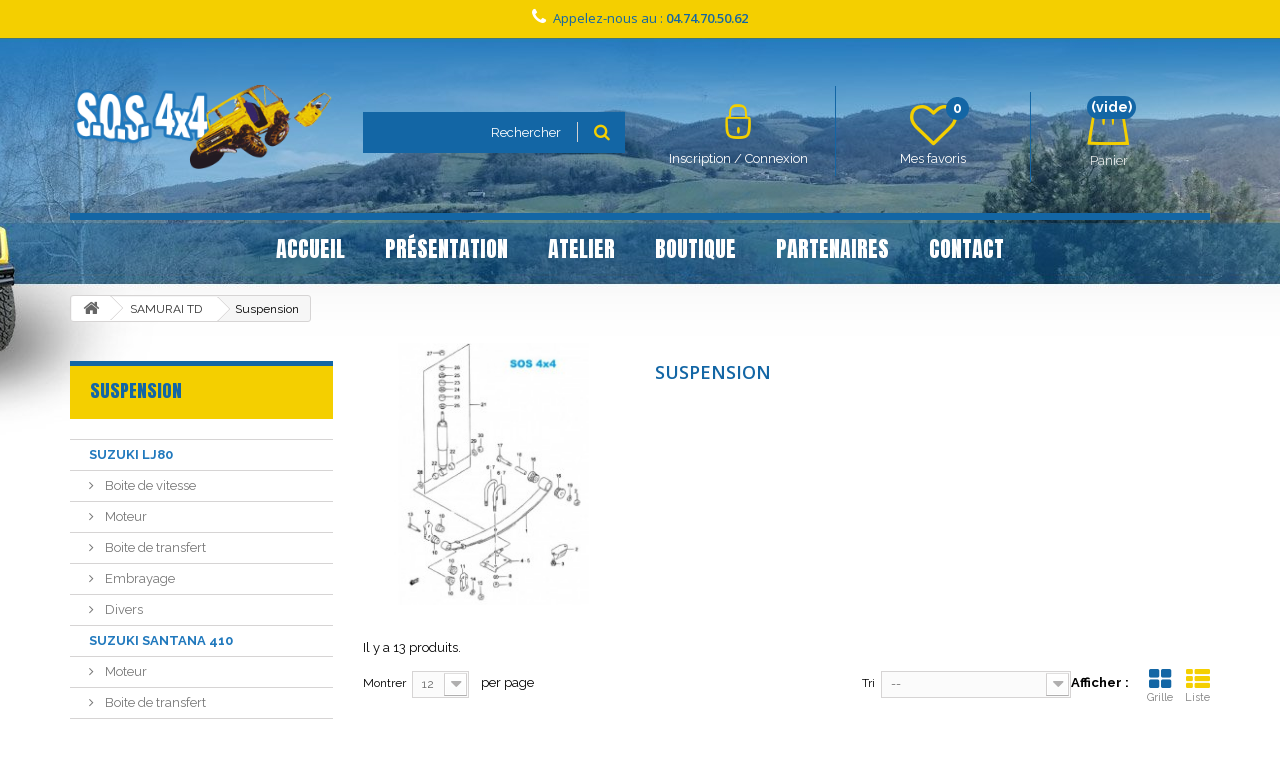

--- FILE ---
content_type: text/html; charset=utf-8
request_url: https://www.sos4x4.com/75-suspension
body_size: 10078
content:
<!DOCTYPE HTML><!--[if lt IE 7]><html class="no-js lt-ie9 lt-ie8 lt-ie7" lang="fr-fr"><![endif]--><!--[if IE 7]><html class="no-js lt-ie9 lt-ie8 ie7" lang="fr-fr"><![endif]--><!--[if IE 8]><html class="no-js lt-ie9 ie8" lang="fr-fr"><![endif]--><!--[if gt IE 8]><html class="no-js ie9" lang="fr-fr"><![endif]--><html lang="fr-fr"><head><meta charset="utf-8" /><title>Suspension - SOS 4x4</title><meta name="generator" content="PrestaShop" /><meta name="robots" content="index,follow" /><meta name="viewport" content="width=device-width, minimum-scale=0.25, maximum-scale=1.6, initial-scale=1.0" /><meta name="apple-mobile-web-app-capable" content="yes" /><link rel="icon" type="image/vnd.microsoft.icon" href="/img/favicon.ico?1553787728" /><link rel="shortcut icon" type="image/x-icon" href="/img/favicon.ico?1553787728" /><link rel="stylesheet" href="/themes/sos4x4.com_V5/css/global.css" type="text/css" media="all" /><link rel="stylesheet" href="/themes/sos4x4.com_V5/css/autoload/bootstrap-select.min.css" type="text/css" media="all" /><link rel="stylesheet" href="/themes/sos4x4.com_V5/css/autoload/core.css" type="text/css" media="all" /><link rel="stylesheet" href="/themes/sos4x4.com_V5/css/autoload/highdpi.css" type="text/css" media="all" /><link rel="stylesheet" href="/themes/sos4x4.com_V5/css/autoload/pushy.css" type="text/css" media="all" /><link rel="stylesheet" href="/themes/sos4x4.com_V5/css/autoload/responsive-tables.css" type="text/css" media="all" /><link rel="stylesheet" href="/themes/sos4x4.com_V5/css/autoload/slicknav.css" type="text/css" media="all" /><link rel="stylesheet" href="/themes/sos4x4.com_V5/css/autoload/theme.css" type="text/css" media="all" /><link rel="stylesheet" href="/themes/sos4x4.com_V5/css/autoload/uniform.default.css" type="text/css" media="all" /><link rel="stylesheet" href="/js/jquery/plugins/fancybox/jquery.fancybox.css" type="text/css" media="all" /><link rel="stylesheet" href="/themes/sos4x4.com_V5/css/product_list.css" type="text/css" media="all" /><link rel="stylesheet" href="/themes/sos4x4.com_V5/css/category.css" type="text/css" media="all" /><link rel="stylesheet" href="/themes/sos4x4.com_V5/css/scenes.css" type="text/css" media="all" /><link rel="stylesheet" href="/themes/sos4x4.com_V5/css/modules/blockcart/blockcart.css" type="text/css" media="all" /><link rel="stylesheet" href="/js/jquery/plugins/bxslider/jquery.bxslider.css" type="text/css" media="all" /><link rel="stylesheet" href="/themes/sos4x4.com_V5/css/modules/blockcategories/blockcategories.css" type="text/css" media="all" /><link rel="stylesheet" href="/themes/sos4x4.com_V5/css/modules/blocklanguages/blocklanguages.css" type="text/css" media="all" /><link rel="stylesheet" href="/themes/sos4x4.com_V5/css/modules/blockmyaccountfooter/blockmyaccount.css" type="text/css" media="all" /><link rel="stylesheet" href="/themes/sos4x4.com_V5/css/modules/blocknewproducts/blocknewproducts.css" type="text/css" media="all" /><link rel="stylesheet" href="/themes/sos4x4.com_V5/css/modules/blocksearch/blocksearch.css" type="text/css" media="all" /><link rel="stylesheet" href="/js/jquery/plugins/autocomplete/jquery.autocomplete.css" type="text/css" media="all" /><link rel="stylesheet" href="/themes/sos4x4.com_V5/css/modules/blockspecials/blockspecials.css" type="text/css" media="all" /><link rel="stylesheet" href="/themes/sos4x4.com_V5/css/modules/blocktags/blocktags.css" type="text/css" media="all" /><link rel="stylesheet" href="/themes/sos4x4.com_V5/css/modules/blocktopmenu/css/blocktopmenu.css" type="text/css" media="all" /><link rel="stylesheet" href="/themes/sos4x4.com_V5/css/modules/blocktopmenu/css/superfish-modified.css" type="text/css" media="all" /><link rel="stylesheet" href="/themes/sos4x4.com_V5/css/modules/blockpermanentlinks/blockpermanentlinks.css" type="text/css" media="all" /><link rel="stylesheet" href="/js/jquery/plugins/growl/jquery.growl.css" type="text/css" media="all" /><link rel="stylesheet" href="/themes/sos4x4.com_V5/css/modules/blockcontact/blockcontact.css" type="text/css" media="all" /><link rel="stylesheet" href="/modules/themeblockshome/css/hooks.css" type="text/css" media="all" /><link rel="stylesheet" href="/modules/blockuserinfowishlist/blockuserinfowishlist.css" type="text/css" media="all" /><link rel="stylesheet" href="/themes/sos4x4.com_V5/css/modules/blockwishlist/blockwishlist.css" type="text/css" media="all" /><script type="text/javascript">var CUSTOMIZE_TEXTFIELD = 1;
var FancyboxI18nClose = 'Fermer';
var FancyboxI18nNext = 'Suivant';
var FancyboxI18nPrev = 'Pr&eacute;c&eacute;dent';
var added_to_wishlist = 'Le produit a été ajouté à votre liste.';
var ajax_allowed = true;
var ajaxsearch = true;
var baseDir = 'https://www.sos4x4.com/';
var baseUri = 'https://www.sos4x4.com/';
var blocksearch_type = 'top';
var comparator_max_item = 0;
var comparedProductsIds = [];
var contentOnly = false;
var currency = {"id":1,"name":"Euro","iso_code":"EUR","iso_code_num":"978","sign":"\u20ac","blank":"1","conversion_rate":"1.000000","deleted":"0","format":"2","decimals":"1","active":"1","prefix":"","suffix":" \u20ac","id_shop_list":null,"force_id":false};
var currencyBlank = 1;
var currencyFormat = 2;
var currencyRate = 1;
var currencySign = '€';
var customizationIdMessage = 'Personnalisation';
var delete_txt = 'Supprimer';
var displayList = false;
var freeProductTranslation = 'Offert !';
var freeShippingTranslation = 'Livraison gratuite !';
var generated_date = 1766781754;
var hasDeliveryAddress = false;
var highDPI = false;
var id_lang = 1;
var img_dir = 'https://www.sos4x4.com/themes/sos4x4.com_V5/img/';
var instantsearch = false;
var isGuest = 0;
var isLogged = 0;
var isMobile = false;
var loggin_required = 'Vous devez être connecté pour gérer votre liste d\'envies.';
var max_item = 'Vous ne pouvez pas ajouter plus de 0 produit(s) dans le comparateur.';
var min_item = 'Veuillez choisir au moins 1 produit.';
var mywishlist_url = 'https://www.sos4x4.com/module/blockwishlist/mywishlist';
var page_name = 'category';
var priceDisplayMethod = 0;
var priceDisplayPrecision = 2;
var quickView = true;
var removingLinkText = 'supprimer cet article du panier';
var request = 'https://www.sos4x4.com/75-suspension';
var roundMode = 2;
var search_url = 'https://www.sos4x4.com/recherche';
var static_token = '7835ab993edcede2f402459f69231b21';
var toBeDetermined = 'À définir';
var token = 'ed88cecabb9c11f97302e5bd8408866a';
var usingSecureMode = true;
var wishlistProductsIds = false;</script> <script type="text/javascript" src="/js/jquery/jquery-1.11.0.min.js"></script> <script type="text/javascript" src="/js/jquery/jquery-migrate-1.2.1.min.js"></script> <script type="text/javascript" src="/js/jquery/plugins/jquery.easing.js"></script> <script type="text/javascript" src="/js/tools.js"></script> <script type="text/javascript" src="/themes/sos4x4.com_V5/js/global.js"></script> <script type="text/javascript" src="/themes/sos4x4.com_V5/js/autoload/10-bootstrap.min.js"></script> <script type="text/javascript" src="/themes/sos4x4.com_V5/js/autoload/15-jquery.total-storage.min.js"></script> <script type="text/javascript" src="/themes/sos4x4.com_V5/js/autoload/15-jquery.uniform-modified.js"></script> <script type="text/javascript" src="/themes/sos4x4.com_V5/js/autoload/16-bootstrap-select.min.js"></script> <script type="text/javascript" src="/themes/sos4x4.com_V5/js/autoload/17-jquery.slicknav.js"></script> <script type="text/javascript" src="/js/jquery/plugins/fancybox/jquery.fancybox.js"></script> <script type="text/javascript" src="/themes/sos4x4.com_V5/js/category.js"></script> <script type="text/javascript" src="/themes/sos4x4.com_V5/js/modules/blockcart/ajax-cart.js"></script> <script type="text/javascript" src="/js/jquery/plugins/jquery.scrollTo.js"></script> <script type="text/javascript" src="/js/jquery/plugins/jquery.serialScroll.js"></script> <script type="text/javascript" src="/js/jquery/plugins/bxslider/jquery.bxslider.js"></script> <script type="text/javascript" src="/themes/sos4x4.com_V5/js/tools/treeManagement.js"></script> <script type="text/javascript" src="/js/jquery/plugins/autocomplete/jquery.autocomplete.js"></script> <script type="text/javascript" src="/themes/sos4x4.com_V5/js/modules/blocksearch/blocksearch.js"></script> <script type="text/javascript" src="/themes/sos4x4.com_V5/js/modules/blocktopmenu/js/hoverIntent.js"></script> <script type="text/javascript" src="/themes/sos4x4.com_V5/js/modules/blocktopmenu/js/superfish-modified.js"></script> <script type="text/javascript" src="/themes/sos4x4.com_V5/js/modules/blocktopmenu/js/blocktopmenu.js"></script> <script type="text/javascript" src="/js/jquery/plugins/growl/jquery.growl.js"></script> <script type="text/javascript" src="/themes/sos4x4.com_V5/js/modules/blockwishlist/js/ajax-wishlist.js"></script> <script type="text/javascript" src="/modules/ganalytics/views/js/GoogleAnalyticActionLib.js"></script> <script type="text/javascript">(window.gaDevIds=window.gaDevIds||[]).push('d6YPbH');
				(function(i,s,o,g,r,a,m){i['GoogleAnalyticsObject']=r;i[r]=i[r]||function(){
				(i[r].q=i[r].q||[]).push(arguments)},i[r].l=1*new Date();a=s.createElement(o),
				m=s.getElementsByTagName(o)[0];a.async=1;a.src=g;m.parentNode.insertBefore(a,m)
				})(window,document,'script','//www.google-analytics.com/analytics.js','ga');
				ga('create', 'G-YQRYWB22YP', 'auto');
				ga('require', 'ec');</script> <link href="https://fonts.googleapis.com/css?family=Anton" rel="stylesheet" type="text/css" media="all" ><link rel="stylesheet" href="https://fonts.googleapis.com/css?family=Open+Sans:300,400,600&amp;subset=latin,latin-ext" type="text/css" media="all" /><link href="https://fonts.googleapis.com/css?family=Raleway:100,100i,200,200i,300,300i,400,400i,500,500i,600,600i,700,700i,800,800i,900,900i" rel="stylesheet"><!--[if IE 8]> <script src="https://oss.maxcdn.com/libs/html5shiv/3.7.0/html5shiv.js"></script> <script src="https://oss.maxcdn.com/libs/respond.js/1.3.0/respond.min.js"></script> <![endif]--></head><body id="category" class="category category-75 category-suspension show-left-column hide-right-column lang_fr"><div id="page"><div class="header-container"><header id="header"><div class="nav"><div class="container"><div class="row"> <nav><div class="mb_shop_hours col-sm-7"></div><span class="shop-phone col-sm-5"> <i class="icon-phone"></i>Appelez-nous au : <strong><a href="tel:04.74.70.50.62">04.74.70.50.62</a></strong> </span></nav></div></div></div><div class="mb_header_container"><div class="container"><div class="row"><div id="header_menu"></div><div id="header_logo" class="col-xs-3 col-sm-3"><a href="https://www.sos4x4.com/" title="SOS 4x4"><img class="logo img-responsive" src="https://www.sos4x4.com/img/pavi-logo-1522932837.jpg" alt="SOS 4x4" width="320" height="102"/><span class="mb_shop_name">SOS 4x4</span></a></div><div id="search_block_top" class="col-xs-12 col-sm-6 col-lg-3"><form id="searchbox" method="get" action="//www.sos4x4.com/recherche" > <input type="hidden" name="controller" value="search" /> <input type="hidden" name="orderby" value="position" /> <input type="hidden" name="orderway" value="desc" /> <input class="search_query form-control" type="text" id="search_query_top" name="search_query" placeholder="Rechercher" value="" /> <button type="submit" name="submit_search" class="btn btn-default button-search"> <span>Rechercher</span> </button> <a href="//www.sos4x4.com/recherche" title="Advanced search" class="mb_search_link">Advanced search</a></form></div><div id="header_user" class="col-xs-4 col-sm-8 col-md-6 col-lg-4 "><div class="row" id="header_user_info"><div class="col-xs-6 col-sm-6 col-md-6 col-lg-6 header_user_info_first"> <a class="mb_account_link_top" href="https://www.sos4x4.com/mon-compte" title="Log in to your customer account" rel="nofollow"><i class="icomoona-ic-seconnecter"></i><span>Inscription / Connexion</span></a></div><div class="col-xs-6 col-sm-6 col-md-6 col-lg-6 header_user_info_second"> <a class="mb_favorites_link_top" href="https://www.sos4x4.com/module/blockwishlist/mywishlist" title="My wishlists" ><i class="icon-heart-empty"><span class="mb_favorites_number">0</span></i><span>Mes favoris</span></a></div></div></div><div class="col-sm-4 col-md-4 col-lg-2 clearfix " id="shopping_cart_wrapper"><div class="shopping_cart"> <a href="https://www.sos4x4.com/commande" title="Voir mon panier" rel="nofollow"> <b>Panier</b> <span class="ajax_cart_quantity unvisible">0</span> <span class="ajax_cart_product_txt unvisible">Produit</span> <span class="ajax_cart_product_txt_s unvisible">Produits</span> <span class="ajax_cart_total unvisible"> </span> <span class="ajax_cart_no_product">(vide)</span> </a><div class="cart_block block exclusive"><div class="block_content"><div class="cart_block_list"><p class="cart_block_no_products"> Aucun produit</p><div class="cart-prices"><div class="cart-prices-line first-line"> <span class="price cart_block_shipping_cost ajax_cart_shipping_cost unvisible"> À définir </span> <span class="unvisible"> Livraison </span></div><div class="cart-prices-line last-line"> <span class="price cart_block_total ajax_block_cart_total">0,00 €</span> <span>Total</span></div></div><p class="cart-buttons"> <a id="button_order_cart" class="btn btn-default button button-small" href="https://www.sos4x4.com/commande" title="Commander" rel="nofollow"> <span> Commander<i class="icon-chevron-right right"></i> </span> </a></p></div></div></div></div></div><div id="layer_cart"><div class="clearfix"><div class="layer_cart_product col-xs-12 col-md-6"> <span class="cross" title="Fermer la fenêtre"></span> <span class="title"> <i class="icon-check"></i>Produit ajouté au panier avec succès </span><div class="product-image-container layer_cart_img"></div><div class="layer_cart_product_info"> <span id="layer_cart_product_title" class="product-name"></span> <span id="layer_cart_product_attributes"></span><div> <strong class="dark">Quantité</strong> <span id="layer_cart_product_quantity"></span></div><div> <strong class="dark">Total</strong> <span id="layer_cart_product_price"></span></div></div></div><div class="layer_cart_cart col-xs-12 col-md-6"> <span class="title"> <span class="ajax_cart_product_txt_s unvisible"> Il y a <span class="ajax_cart_quantity">0</span> produits dans votre panier. </span> <span class="ajax_cart_product_txt "> Il y a 1 produit dans votre panier. </span> </span><div class="layer_cart_row"> <strong class="dark"> Total produits </strong> <span class="ajax_block_products_total"> </span></div><div class="layer_cart_row"> <strong class="dark unvisible"> Frais de port&nbsp; </strong> <span class="ajax_cart_shipping_cost unvisible"> À définir </span></div><div class="layer_cart_row"> <strong class="dark"> Total </strong> <span class="ajax_block_cart_total"> </span></div><div class="button-container"> <span class="continue btn btn-default button exclusive-medium" title="Continuer mes achats"> <span> <i class="icon-chevron-left left"></i>Continuer mes achats </span> </span> <a class="btn btn-default button button-medium" href="https://www.sos4x4.com/commande" title="Commander" rel="nofollow"> <span> Commander<i class="icon-chevron-right right"></i> </span> </a></div></div></div><div class="crossseling"></div></div><div class="layer_cart_overlay"></div><div id="block_top_menu" class="sf-contener clearfix col-lg-12"><div class="cat-title">Menu</div><ul class="sf-menu clearfix menu-content"><li><a href="/" title="Accueil">Accueil</a></li><li><a href="https://www.sos4x4.com/content/13-presentation" title="Pr&eacute;sentation">Pr&eacute;sentation</a></li><li><a href="https://www.sos4x4.com/content/9-atelier" title="Atelier">Atelier</a></li><li><a href="/2-boutique" title="Boutique">Boutique</a></li><li><a href="https://www.sos4x4.com/content/8-partenaires" title="Partenaires">Partenaires</a></li><li><a href="/nous-contacter" title="Contact">Contact</a></li></ul></div></div></div></div></header></div><div class="columns-container"><div id="columns" class="container"><div class="breadcrumb clearfix"> <a class="home" href="https://www.sos4x4.com/" title="retour &agrave; Accueil"><i class="icon-home"></i></a> <span class="navigation-pipe">&gt;</span> <span class="navigation_page"><span itemscope itemtype="http://data-vocabulary.org/Breadcrumb"><a itemprop="url" href="https://www.sos4x4.com/14-samurai-td" title="SAMURAI TD" ><span itemprop="title">SAMURAI TD</span></a></span><span class="navigation-pipe">></span>Suspension</span></div><div id="slider_row" class="row"></div><div class="row"><div id="left_column" class="column col-xs-12 col-sm-3"><div id="categories_block_left" class="block"><h2 class="title_block"> Suspension</h2><div class="block_content"><ul class="tree dhtml"><li > <a href="https://www.sos4x4.com/3-suzuki-lj80" title=""> SUZUKI LJ80 </a><ul><li > <a href="https://www.sos4x4.com/12-boite-de-vitesse" title=""> Boite de vitesse </a></li><li > <a href="https://www.sos4x4.com/13-moteur" title=""> Moteur </a></li><li > <a href="https://www.sos4x4.com/27-boite-de-transfert" title=""> Boite de transfert </a></li><li > <a href="https://www.sos4x4.com/171-embrayage" title=""> Embrayage </a></li><li class="last"> <a href="https://www.sos4x4.com/29-divers" title=""> Divers </a></li></ul></li><li > <a href="https://www.sos4x4.com/16-suzuki-santana-410" title=""> SUZUKI SANTANA 410 </a><ul><li > <a href="https://www.sos4x4.com/28-moteur" title=""> Moteur </a></li><li > <a href="https://www.sos4x4.com/30-boite-de-transfert" title=""> Boite de transfert </a></li><li > <a href="https://www.sos4x4.com/31-boite-de-vitesse" title=""> Boite de vitesse </a></li><li > <a href="https://www.sos4x4.com/32-transmission" title=""> Transmission </a></li><li > <a href="https://www.sos4x4.com/33-suspension" title=""> Suspension </a></li><li > <a href="https://www.sos4x4.com/34-freinage" title=""> Freinage </a></li><li > <a href="https://www.sos4x4.com/35-filtration" title=""> Filtration </a></li><li > <a href="https://www.sos4x4.com/36-refroidissement" title=""> Refroidissement </a></li><li > <a href="https://www.sos4x4.com/37-carrosserie" title=""> Carrosserie </a></li><li > <a href="https://www.sos4x4.com/38-direction" title=""> Direction </a></li><li > <a href="https://www.sos4x4.com/39-echappement" title=""> Echappement </a></li><li > <a href="https://www.sos4x4.com/40-embrayage" title=""> Embrayage </a></li><li > <a href="https://www.sos4x4.com/41-eclairage" title=""> Eclairage </a></li><li class="last"> <a href="https://www.sos4x4.com/44-divers" title=""> Divers </a></li></ul></li><li > <a href="https://www.sos4x4.com/19-suzuki-santana-413" title=""> SUZUKI SANTANA 413 </a><ul><li > <a href="https://www.sos4x4.com/42-moteur" title=""> Moteur </a></li><li > <a href="https://www.sos4x4.com/43-boite-de-vitesse" title=""> Boite de vitesse </a></li><li > <a href="https://www.sos4x4.com/45-boite-de-transfert" title=""> Boite de transfert </a></li><li > <a href="https://www.sos4x4.com/46-transmission" title=""> Transmission </a></li><li > <a href="https://www.sos4x4.com/47-suspension" title=""> Suspension </a></li><li > <a href="https://www.sos4x4.com/48-freinage" title=""> Freinage </a></li><li > <a href="https://www.sos4x4.com/49-filtration" title=""> Filtration </a></li><li > <a href="https://www.sos4x4.com/50-refroidissement" title=""> Refroidissement </a></li><li > <a href="https://www.sos4x4.com/51-carrosserie" title=""> Carrosserie </a></li><li > <a href="https://www.sos4x4.com/52-direction" title=""> Direction </a></li><li > <a href="https://www.sos4x4.com/53-echappement" title=""> Echappement </a></li><li > <a href="https://www.sos4x4.com/54-embrayage" title=""> Embrayage </a></li><li > <a href="https://www.sos4x4.com/55-eclairage" title=""> Eclairage </a></li><li class="last"> <a href="https://www.sos4x4.com/56-divers" title=""> Divers </a></li></ul></li><li > <a href="https://www.sos4x4.com/5-samurai-essence" title=""> SAMURAI ESSENCE </a><ul><li > <a href="https://www.sos4x4.com/57-moteur" title=""> Moteur </a></li><li > <a href="https://www.sos4x4.com/58-boite-de-vitesse" title=""> Boite de vitesse </a></li><li > <a href="https://www.sos4x4.com/59-boite-de-transfert" title=""> Boite de transfert </a></li><li > <a href="https://www.sos4x4.com/60-transmission" title=""> Transmission </a></li><li > <a href="https://www.sos4x4.com/61-suspension" title=""> Suspension </a></li><li > <a href="https://www.sos4x4.com/62-freinage" title=""> Freinage </a></li><li > <a href="https://www.sos4x4.com/63-filtration" title=""> Filtration </a></li><li > <a href="https://www.sos4x4.com/64-refroidissement" title=""> Refroidissement </a></li><li > <a href="https://www.sos4x4.com/65-carrosserie" title=""> Carrosserie </a></li><li > <a href="https://www.sos4x4.com/66-direction" title=""> Direction </a></li><li > <a href="https://www.sos4x4.com/67-echappement" title=""> Echappement </a></li><li > <a href="https://www.sos4x4.com/68-embrayage" title=""> Embrayage </a></li><li > <a href="https://www.sos4x4.com/69-eclairage" title=""> Eclairage </a></li><li class="last"> <a href="https://www.sos4x4.com/70-divers" title=""> Divers </a></li></ul></li><li > <a href="https://www.sos4x4.com/14-samurai-td" title=""> SAMURAI TD </a><ul><li > <a href="https://www.sos4x4.com/71-moteur" title=""> Moteur </a></li><li > <a href="https://www.sos4x4.com/72-boite-de-vitesse" title=""> Boite de vitesse </a></li><li > <a href="https://www.sos4x4.com/73-boite-de-transfert" title=""> Boite de transfert </a></li><li > <a href="https://www.sos4x4.com/74-transmission" title=""> Transmission </a></li><li > <a href="https://www.sos4x4.com/75-suspension" class="selected" title=""> Suspension </a></li><li > <a href="https://www.sos4x4.com/76-freinage" title=""> Freinage </a></li><li > <a href="https://www.sos4x4.com/77-filtration" title=""> Filtration </a></li><li > <a href="https://www.sos4x4.com/78-refroidissement" title=""> Refroidissement </a></li><li > <a href="https://www.sos4x4.com/79-carrosserie" title=""> Carrosserie </a></li><li > <a href="https://www.sos4x4.com/80-direction" title=""> Direction </a></li><li > <a href="https://www.sos4x4.com/81-echappement" title=""> Echappement </a></li><li > <a href="https://www.sos4x4.com/82-embrayage" title=""> Embrayage </a></li><li > <a href="https://www.sos4x4.com/83-eclairage" title=""> Eclairage </a></li><li class="last"> <a href="https://www.sos4x4.com/84-divers" title=""> Divers </a></li></ul></li><li > <a href="https://www.sos4x4.com/20-samurai-diesel" title=""> SAMURAI DIESEL </a><ul><li > <a href="https://www.sos4x4.com/85-moteur" title=""> Moteur </a></li><li > <a href="https://www.sos4x4.com/86-boite-de-vitesse" title=""> Boite de vitesse </a></li><li > <a href="https://www.sos4x4.com/87-boite-de-transfert" title=""> Boite de transfert </a></li><li > <a href="https://www.sos4x4.com/88-transmission" title=""> Transmission </a></li><li > <a href="https://www.sos4x4.com/89-suspension" title=""> Suspension </a></li><li > <a href="https://www.sos4x4.com/90-freinage" title=""> Freinage </a></li><li > <a href="https://www.sos4x4.com/91-filtration" title=""> Filtration </a></li><li > <a href="https://www.sos4x4.com/92-refroidissement" title=""> Refroidissement </a></li><li > <a href="https://www.sos4x4.com/93-carrosserie" title=""> Carrosserie </a></li><li > <a href="https://www.sos4x4.com/94-direction" title=""> Direction </a></li><li > <a href="https://www.sos4x4.com/95-echappement" title=""> Echappement </a></li><li > <a href="https://www.sos4x4.com/96-embrayage" title=""> Embrayage </a></li><li > <a href="https://www.sos4x4.com/97-eclairage" title=""> Eclairage </a></li><li class="last"> <a href="https://www.sos4x4.com/98-divers" title=""> Divers </a></li></ul></li><li > <a href="https://www.sos4x4.com/21-jimny-essence" title=""> JIMNY ESSENCE </a><ul><li > <a href="https://www.sos4x4.com/100-moteur" title=""> Moteur </a></li><li > <a href="https://www.sos4x4.com/101-boite-de-transfert" title=""> Boite de transfert </a></li><li > <a href="https://www.sos4x4.com/102-boite-de-vitesse" title=""> Boite de vitesse </a></li><li > <a href="https://www.sos4x4.com/103-suspension" title=""> Suspension </a></li><li > <a href="https://www.sos4x4.com/104-freinage" title=""> Freinage </a></li><li > <a href="https://www.sos4x4.com/105-transmission" title=""> Transmission </a></li><li > <a href="https://www.sos4x4.com/106-refroidissement" title=""> Refroidissement </a></li><li > <a href="https://www.sos4x4.com/107-filtration" title=""> Filtration </a></li><li > <a href="https://www.sos4x4.com/108-carrosserie" title=""> Carrosserie </a></li><li > <a href="https://www.sos4x4.com/109-direction" title=""> Direction </a></li><li > <a href="https://www.sos4x4.com/110-echappement" title=""> Echappement </a></li><li > <a href="https://www.sos4x4.com/111-embrayage" title=""> Embrayage </a></li><li > <a href="https://www.sos4x4.com/112-eclairage" title=""> Eclairage </a></li><li class="last"> <a href="https://www.sos4x4.com/113-divers" title=""> Divers </a></li></ul></li><li > <a href="https://www.sos4x4.com/22-jimny-diesel" title=""> JIMNY DIESEL </a><ul><li > <a href="https://www.sos4x4.com/99-moteur" title=""> Moteur </a></li><li > <a href="https://www.sos4x4.com/114-boite-de-vitesse" title=""> Boite de vitesse </a></li><li > <a href="https://www.sos4x4.com/115-boite-de-transfert" title=""> Boite de transfert </a></li><li > <a href="https://www.sos4x4.com/116-transmission" title=""> Transmission </a></li><li > <a href="https://www.sos4x4.com/117-suspension" title=""> Suspension </a></li><li > <a href="https://www.sos4x4.com/118-freinage" title=""> Freinage </a></li><li > <a href="https://www.sos4x4.com/119-refroidissement" title=""> Refroidissement </a></li><li > <a href="https://www.sos4x4.com/120-carrosserie" title=""> Carrosserie </a></li><li > <a href="https://www.sos4x4.com/121-direction" title=""> Direction </a></li><li > <a href="https://www.sos4x4.com/122-echappement" title=""> Echappement </a></li><li > <a href="https://www.sos4x4.com/123-embrayage" title=""> Embrayage </a></li><li > <a href="https://www.sos4x4.com/124-eclairage" title=""> Eclairage </a></li><li > <a href="https://www.sos4x4.com/126-filtration" title=""> Filtration </a></li><li class="last"> <a href="https://www.sos4x4.com/125-divers" title=""> Divers </a></li></ul></li><li > <a href="https://www.sos4x4.com/23-vitara-essence" title=""> VITARA ESSENCE </a><ul><li > <a href="https://www.sos4x4.com/127-moteur" title=""> Moteur </a></li><li > <a href="https://www.sos4x4.com/128-boite-de-vitesse" title=""> Boite de vitesse </a></li><li > <a href="https://www.sos4x4.com/129-boite-de-transfert" title=""> Boite de transfert </a></li><li > <a href="https://www.sos4x4.com/130-transmission" title=""> Transmission </a></li><li > <a href="https://www.sos4x4.com/131-suspension" title=""> Suspension </a></li><li > <a href="https://www.sos4x4.com/132-freinage" title=""> Freinage </a></li><li > <a href="https://www.sos4x4.com/133-filtration" title=""> Filtration </a></li><li > <a href="https://www.sos4x4.com/134-refroidissement" title=""> Refroidissement </a></li><li > <a href="https://www.sos4x4.com/135-carrosserie" title=""> Carrosserie </a></li><li > <a href="https://www.sos4x4.com/136-direction" title=""> Direction </a></li><li > <a href="https://www.sos4x4.com/137-echappement" title=""> Echappement </a></li><li > <a href="https://www.sos4x4.com/138-embrayage" title=""> Embrayage </a></li><li > <a href="https://www.sos4x4.com/139-eclairage" title=""> Eclairage </a></li><li class="last"> <a href="https://www.sos4x4.com/140-divers" title=""> Divers </a></li></ul></li><li > <a href="https://www.sos4x4.com/24-vitara-diesel" title=""> VITARA DIESEL </a><ul><li > <a href="https://www.sos4x4.com/141-moteur" title=""> Moteur </a></li><li > <a href="https://www.sos4x4.com/142-boite-de-vitesse" title=""> Boite de vitesse </a></li><li > <a href="https://www.sos4x4.com/143-boite-de-transfert" title=""> Boite de transfert </a></li><li > <a href="https://www.sos4x4.com/144-transmission" title=""> Transmission </a></li><li > <a href="https://www.sos4x4.com/146-suspension" title=""> Suspension </a></li><li > <a href="https://www.sos4x4.com/147-freinage" title=""> Freinage </a></li><li > <a href="https://www.sos4x4.com/148-filtration" title=""> Filtration </a></li><li > <a href="https://www.sos4x4.com/149-refroidissement" title=""> Refroidissement </a></li><li > <a href="https://www.sos4x4.com/150-carrosserie" title=""> Carrosserie </a></li><li > <a href="https://www.sos4x4.com/151-direction" title=""> Direction </a></li><li > <a href="https://www.sos4x4.com/152-echappement" title=""> Echappement </a></li><li > <a href="https://www.sos4x4.com/153-embrayage" title=""> Embrayage </a></li><li > <a href="https://www.sos4x4.com/154-eclairage" title=""> Eclairage </a></li><li class="last"> <a href="https://www.sos4x4.com/155-divers" title=""> Divers </a></li></ul></li><li > <a href="https://www.sos4x4.com/25-grand-vitara" title=""> GRAND VITARA </a><ul><li > <a href="https://www.sos4x4.com/156-moteur" title=""> Moteur </a></li><li > <a href="https://www.sos4x4.com/157-boite-de-vitesse" title=""> Boite de vitesse </a></li><li > <a href="https://www.sos4x4.com/158-boite-de-transfert" title=""> Boite de transfert </a></li><li > <a href="https://www.sos4x4.com/159-transmission" title=""> Transmission </a></li><li > <a href="https://www.sos4x4.com/160-suspension" title=""> Suspension </a></li><li > <a href="https://www.sos4x4.com/161-freinage" title=""> Freinage </a></li><li > <a href="https://www.sos4x4.com/162-filtration" title=""> Filtration </a></li><li > <a href="https://www.sos4x4.com/163-refroidissement" title=""> Refroidissement </a></li><li > <a href="https://www.sos4x4.com/164-carrosserie" title=""> Carrosserie </a></li><li > <a href="https://www.sos4x4.com/165-direction" title=""> Direction </a></li><li > <a href="https://www.sos4x4.com/167-embrayage" title=""> Embrayage </a></li><li > <a href="https://www.sos4x4.com/168-eclairage" title=""> Eclairage </a></li><li > <a href="https://www.sos4x4.com/170-echappement" title=""> Echappement </a></li><li class="last"> <a href="https://www.sos4x4.com/169-divers" title=""> Divers </a></li></ul></li><li > <a href="https://www.sos4x4.com/26-divers" title=""> DIVERS </a></li><li > <a href="https://www.sos4x4.com/172-occasions" title=""> Occasions </a></li><li class="last"> <a href="https://www.sos4x4.com/173-durite-de-frein-de-frein-male-femelle" title="Durite frein arrière Vitara&nbsp;"> Durite de frein de frein male / femelle </a></li></ul></div></div></div><div id="center_column" class="center_column col-xs-12 col-sm-9"> <script type="text/javascript">$(document).ready(function() {

		  $('.zoom-image').hover(function() {

	      $(this).siblings('.zoom-image').css('z-index', 10);

	      $(this).css('z-index', 99);

		  })

		})



		/*$('.gallery-images img.visible').elevateZoom({

			zoomType : 'lens',

			lensShape : 'round',

			lensSize : 200

		});*/



		$('.thumb-link').on('click', function(event){

			event.preventDefault();



			//$('.gallery-images img.visible').removeData('elevateZoom');



			var currentImage = $(this).data('imageIndex');

			$('.product-image').removeClass('visible');

			$('.product-image#image-' + currentImage).addClass('visible');



			/*$('.gallery-images img.visible').elevateZoom({

				zoomType : 'lens',

				lensShape : 'round',

				lensSize : 200

			});*/

		});</script> <div class="content_scene_cat"><div class="row"><div class="col-sm-4"><div class="content_scene_cat_bg"><div class="img_cat_desc" style="min-height:270px;"> <img class="zoom-image" src="https://www.sos4x4.com/c/75-category_default/suspension.jpg" /></div></div></div><div class="col-sm-8"><h1 class="page-heading product-listing"><span class="cat-name">Suspension&nbsp;</span></h1></div></div></div><span class="heading-counter">Il y a 13 produits.</span><div class="content_sortPagiBar clearfix"><div class="sortPagiBar clearfix"><ul class="display hidden-xs"><li class="display-title">Afficher :</li><li id="grid"><a rel="nofollow" href="#" title="Grille"><i class="icon-th-large"></i>Grille</a></li><li id="list"><a rel="nofollow" href="#" title="Liste"><i class="icon-th-list"></i>Liste</a></li></ul><form id="productsSortForm" action="https://www.sos4x4.com/75-suspension" class="productsSortForm"><div class="select selector1"> <label for="selectProductSort">Tri</label> <select id="selectProductSort" class="selectProductSort form-control"><option value="position:asc" selected="selected">--</option><option value="price:asc">Le moins cher</option><option value="price:desc">Le plus cher</option><option value="name:asc">De A &agrave; Z</option><option value="name:desc">De Z &agrave; A</option><option value="quantity:desc">En Stock</option><option value="reference:asc">R&eacute;f&eacute;rence : croissante</option><option value="reference:desc">R&eacute;f&eacute;rence : d&eacute;croissante</option> </select></div></form><form action="https://www.sos4x4.com/75-suspension" method="get" class="nbrItemPage"><div class="clearfix selector1"> <label for="nb_item"> Montrer </label> <input type="hidden" name="id_category" value="75" /> <select name="n" id="nb_item" class="form-control"><option value="12" selected="selected">12</option><option value="24" >24</option> </select> <span>per page</span></div></form></div><div class="top-pagination-content clearfix"><div id="pagination" class="pagination clearfix"><ul class="pagination"><li id="pagination_previous" class="disabled pagination_previous"> <span> <i class="icon-angle-left"></i> </span></li><li class="active current"> <span> <span>1</span> </span></li><li> <a href="/75-suspension?p=2"> <span>2</span> </a></li><li id="pagination_next" class="pagination_next"> <a href="/75-suspension?p=2" rel="next"> <i class="icon-angle-right"></i> </a></li></ul></div></div></div><ul class="product_list grid row"><li class="zoomIn ajax_block_product col-xs-12 col-sm-6 col-md-4 first-in-line first-item-of-tablet-line first-item-of-mobile-line"><div class="product-container" itemscope itemtype="https://schema.org/Product"><div class="left-block"><div class="product-image-container"> <a class="product_img_link" href="https://www.sos4x4.com/suspension/173-vis-ecrou-lame-ressort.html" title="VIS + ECROU LAME RESSORT" itemprop="url"> <img class="replace-2x img-responsive" src="https://www.sos4x4.com/660-home_default/vis-ecrou-lame-ressort.jpg" alt="VIS + ECROU LAME RESSORT" title="VIS + ECROU LAME RESSORT" width="270" height="346" itemprop="image" /> </a><div class="quick-view-wrapper-mobile"> <a class="quick-view-mobile" href="https://www.sos4x4.com/suspension/173-vis-ecrou-lame-ressort.html" rel="https://www.sos4x4.com/suspension/173-vis-ecrou-lame-ressort.html"> <i class="icon-eye-open"></i> </a></div> <a class="quick-view" href="https://www.sos4x4.com/suspension/173-vis-ecrou-lame-ressort.html" rel="https://www.sos4x4.com/suspension/173-vis-ecrou-lame-ressort.html"> <span>Aper&ccedil;u rapide</span> </a><div class="content_price" itemprop="offers" itemscope itemtype="https://schema.org/Offer"><div class="button-container"> <a class="ajax_add_to_cart_button otl_add_to_cart" href="https://www.sos4x4.com/panier?add=1&amp;id_product=173&amp;token=7835ab993edcede2f402459f69231b21" rel="nofollow" title="Add to cart" data-id-product-attribute="0" data-id-product="173" data-minimal_quantity="1"> <i><i class="icomoon-shopping-bag"></i></i> <span>Ajouter au panier</span> </a> <a class="otl_product_list_lnk wishlist addToWishlist wishlistProd_173" href="#" rel="173" onclick="WishlistCartIndex('wishlist_block_list', 'add', '173', false, 1); return false;" title="Ajouter à ma liste d'envies"> <span rel="5"><i><i class="icon icon-heart"></i></i></span> </a> <a class="otl_product_list_lnk otl_lnk_view" href="https://www.sos4x4.com/suspension/173-vis-ecrou-lame-ressort.html" title="View"> <span><i class="icon-search"></i></span> </a></div></div></div></div><div class="right-block"><h5 itemprop="name"> <a class="product-name" href="https://www.sos4x4.com/suspension/173-vis-ecrou-lame-ressort.html" title="VIS + ECROU LAME RESSORT" itemprop="url" > VIS + ECROU LAME RESSORT </a></h5><p class="product-desc" itemprop="description"> VIS PLUS ECROU</p><div class="content_price otl_content_price"> <span class="price product-price"> 8,50 € </span></div><div class="color-list-container"></div><div class="product-flags"></div> <span class="availability"> <span class=" label-success"> Disponible </span> </span></div></div></li><li class="zoomIn ajax_block_product col-xs-12 col-sm-6 col-md-4 last-item-of-tablet-line last-item-of-mobile-line"><div class="product-container" itemscope itemtype="https://schema.org/Product"><div class="left-block"><div class="product-image-container"> <a class="product_img_link" href="https://www.sos4x4.com/suspension/174-vis-ecrou-lame-ressort.html" title="VIS + ECROU LAME RESSORT" itemprop="url"> <img class="replace-2x img-responsive" src="https://www.sos4x4.com/661-home_default/vis-ecrou-lame-ressort.jpg" alt="VIS + ECROU LAME RESSORT" title="VIS + ECROU LAME RESSORT" width="270" height="346" itemprop="image" /> </a><div class="quick-view-wrapper-mobile"> <a class="quick-view-mobile" href="https://www.sos4x4.com/suspension/174-vis-ecrou-lame-ressort.html" rel="https://www.sos4x4.com/suspension/174-vis-ecrou-lame-ressort.html"> <i class="icon-eye-open"></i> </a></div> <a class="quick-view" href="https://www.sos4x4.com/suspension/174-vis-ecrou-lame-ressort.html" rel="https://www.sos4x4.com/suspension/174-vis-ecrou-lame-ressort.html"> <span>Aper&ccedil;u rapide</span> </a><div class="content_price" itemprop="offers" itemscope itemtype="https://schema.org/Offer"><div class="button-container"> <a class="ajax_add_to_cart_button otl_add_to_cart" href="https://www.sos4x4.com/panier?add=1&amp;id_product=174&amp;token=7835ab993edcede2f402459f69231b21" rel="nofollow" title="Add to cart" data-id-product-attribute="0" data-id-product="174" data-minimal_quantity="1"> <i><i class="icomoon-shopping-bag"></i></i> <span>Ajouter au panier</span> </a> <a class="otl_product_list_lnk wishlist addToWishlist wishlistProd_174" href="#" rel="174" onclick="WishlistCartIndex('wishlist_block_list', 'add', '174', false, 1); return false;" title="Ajouter à ma liste d'envies"> <span rel="5"><i><i class="icon icon-heart"></i></i></span> </a> <a class="otl_product_list_lnk otl_lnk_view" href="https://www.sos4x4.com/suspension/174-vis-ecrou-lame-ressort.html" title="View"> <span><i class="icon-search"></i></span> </a></div></div></div></div><div class="right-block"><h5 itemprop="name"> <a class="product-name" href="https://www.sos4x4.com/suspension/174-vis-ecrou-lame-ressort.html" title="VIS + ECROU LAME RESSORT" itemprop="url" > VIS + ECROU LAME RESSORT </a></h5><p class="product-desc" itemprop="description"> VI PLUS ECROU</p><div class="content_price otl_content_price"> <span class="price product-price"> 8,50 € </span></div><div class="color-list-container"></div><div class="product-flags"></div> <span class="availability"> <span class=" label-success"> Disponible </span> </span></div></div></li><li class="zoomIn ajax_block_product col-xs-12 col-sm-6 col-md-4 last-in-line first-item-of-tablet-line first-item-of-mobile-line"><div class="product-container" itemscope itemtype="https://schema.org/Product"><div class="left-block"><div class="product-image-container"> <a class="product_img_link" href="https://www.sos4x4.com/suspension/326-amortisseur-av.html" title="AMORTISSEUR AV" itemprop="url"> <img class="replace-2x img-responsive" src="https://www.sos4x4.com/816-home_default/amortisseur-av.jpg" alt="AMORTISSEUR AV" title="AMORTISSEUR AV" width="270" height="346" itemprop="image" /> </a><div class="quick-view-wrapper-mobile"> <a class="quick-view-mobile" href="https://www.sos4x4.com/suspension/326-amortisseur-av.html" rel="https://www.sos4x4.com/suspension/326-amortisseur-av.html"> <i class="icon-eye-open"></i> </a></div> <a class="quick-view" href="https://www.sos4x4.com/suspension/326-amortisseur-av.html" rel="https://www.sos4x4.com/suspension/326-amortisseur-av.html"> <span>Aper&ccedil;u rapide</span> </a><div class="content_price" itemprop="offers" itemscope itemtype="https://schema.org/Offer"><div class="button-container"> <span class="ajax_add_to_cart_button otl_add_to_cart disabled"> <i><i class="icomoon-shopping-bag"></i></i> <span>Ajouter au panier</span> </span> <a class="otl_product_list_lnk wishlist addToWishlist wishlistProd_326" href="#" rel="326" onclick="WishlistCartIndex('wishlist_block_list', 'add', '326', false, 1); return false;" title="Ajouter à ma liste d'envies"> <span rel="5"><i><i class="icon icon-heart"></i></i></span> </a> <a class="otl_product_list_lnk otl_lnk_view" href="https://www.sos4x4.com/suspension/326-amortisseur-av.html" title="View"> <span><i class="icon-search"></i></span> </a></div></div></div></div><div class="right-block"><h5 itemprop="name"> <a class="product-name" href="https://www.sos4x4.com/suspension/326-amortisseur-av.html" title="AMORTISSEUR AV" itemprop="url" > AMORTISSEUR AV </a></h5><p class="product-desc" itemprop="description"></p><div class="content_price otl_content_price"> <span class="price product-price"> 59,00 € </span></div><div class="color-list-container"></div><div class="product-flags"></div> <span class="availability"> <span class="label-danger"> Rupture de stock </span> </span></div></div></li><li class="zoomIn ajax_block_product col-xs-12 col-sm-6 col-md-4 first-in-line last-item-of-tablet-line last-item-of-mobile-line"><div class="product-container" itemscope itemtype="https://schema.org/Product"><div class="left-block"><div class="product-image-container"> <a class="product_img_link" href="https://www.sos4x4.com/suspension/328-amortisseur-ar.html" title="AMORTISSEUR AR" itemprop="url"> <img class="replace-2x img-responsive" src="https://www.sos4x4.com/818-home_default/amortisseur-ar.jpg" alt="AMORTISSEUR AR" title="AMORTISSEUR AR" width="270" height="346" itemprop="image" /> </a><div class="quick-view-wrapper-mobile"> <a class="quick-view-mobile" href="https://www.sos4x4.com/suspension/328-amortisseur-ar.html" rel="https://www.sos4x4.com/suspension/328-amortisseur-ar.html"> <i class="icon-eye-open"></i> </a></div> <a class="quick-view" href="https://www.sos4x4.com/suspension/328-amortisseur-ar.html" rel="https://www.sos4x4.com/suspension/328-amortisseur-ar.html"> <span>Aper&ccedil;u rapide</span> </a><div class="content_price" itemprop="offers" itemscope itemtype="https://schema.org/Offer"><div class="button-container"> <span class="ajax_add_to_cart_button otl_add_to_cart disabled"> <i><i class="icomoon-shopping-bag"></i></i> <span>Ajouter au panier</span> </span> <a class="otl_product_list_lnk wishlist addToWishlist wishlistProd_328" href="#" rel="328" onclick="WishlistCartIndex('wishlist_block_list', 'add', '328', false, 1); return false;" title="Ajouter à ma liste d'envies"> <span rel="5"><i><i class="icon icon-heart"></i></i></span> </a> <a class="otl_product_list_lnk otl_lnk_view" href="https://www.sos4x4.com/suspension/328-amortisseur-ar.html" title="View"> <span><i class="icon-search"></i></span> </a></div></div></div></div><div class="right-block"><h5 itemprop="name"> <a class="product-name" href="https://www.sos4x4.com/suspension/328-amortisseur-ar.html" title="AMORTISSEUR AR" itemprop="url" > AMORTISSEUR AR </a></h5><p class="product-desc" itemprop="description"></p><div class="content_price otl_content_price"> <span class="price product-price"> 0,00 € </span></div><div class="color-list-container"></div><div class="product-flags"></div> <span class="availability"> <span class="label-danger"> Rupture de stock </span> </span></div></div></li><li class="zoomIn ajax_block_product col-xs-12 col-sm-6 col-md-4 first-item-of-tablet-line first-item-of-mobile-line"><div class="product-container" itemscope itemtype="https://schema.org/Product"><div class="left-block"><div class="product-image-container"> <a class="product_img_link" href="https://www.sos4x4.com/suspension/358-lame-suspension-av.html" title="LAME SUSPENSION AV" itemprop="url"> <img class="replace-2x img-responsive" src="https://www.sos4x4.com/858-home_default/lame-suspension-av.jpg" alt="LAME SUSPENSION AV" title="LAME SUSPENSION AV" width="270" height="346" itemprop="image" /> </a><div class="quick-view-wrapper-mobile"> <a class="quick-view-mobile" href="https://www.sos4x4.com/suspension/358-lame-suspension-av.html" rel="https://www.sos4x4.com/suspension/358-lame-suspension-av.html"> <i class="icon-eye-open"></i> </a></div> <a class="quick-view" href="https://www.sos4x4.com/suspension/358-lame-suspension-av.html" rel="https://www.sos4x4.com/suspension/358-lame-suspension-av.html"> <span>Aper&ccedil;u rapide</span> </a><div class="content_price" itemprop="offers" itemscope itemtype="https://schema.org/Offer"><div class="button-container"> <span class="ajax_add_to_cart_button otl_add_to_cart disabled"> <i><i class="icomoon-shopping-bag"></i></i> <span>Ajouter au panier</span> </span> <a class="otl_product_list_lnk wishlist addToWishlist wishlistProd_358" href="#" rel="358" onclick="WishlistCartIndex('wishlist_block_list', 'add', '358', false, 1); return false;" title="Ajouter à ma liste d'envies"> <span rel="5"><i><i class="icon icon-heart"></i></i></span> </a> <a class="otl_product_list_lnk otl_lnk_view" href="https://www.sos4x4.com/suspension/358-lame-suspension-av.html" title="View"> <span><i class="icon-search"></i></span> </a></div></div></div></div><div class="right-block"><h5 itemprop="name"> <a class="product-name" href="https://www.sos4x4.com/suspension/358-lame-suspension-av.html" title="LAME SUSPENSION AV" itemprop="url" > LAME SUSPENSION AV </a></h5><p class="product-desc" itemprop="description"> LAMES SUSPENSION AVANT&nbsp;</p><div class="content_price otl_content_price"> <span class="price product-price"> 250,00 € </span></div><div class="color-list-container"></div><div class="product-flags"></div> <span class="availability"> <span class="label-danger"> Rupture de stock </span> </span></div></div></li><li class="zoomIn ajax_block_product col-xs-12 col-sm-6 col-md-4 last-in-line last-item-of-tablet-line last-item-of-mobile-line"><div class="product-container" itemscope itemtype="https://schema.org/Product"><div class="left-block"><div class="product-image-container"> <a class="product_img_link" href="https://www.sos4x4.com/suspension/359-lame-suspension-ar.html" title="LAME SUSPENSION AR" itemprop="url"> <img class="replace-2x img-responsive" src="https://www.sos4x4.com/859-home_default/lame-suspension-ar.jpg" alt="LAME SUSPENSION AR" title="LAME SUSPENSION AR" width="270" height="346" itemprop="image" /> </a><div class="quick-view-wrapper-mobile"> <a class="quick-view-mobile" href="https://www.sos4x4.com/suspension/359-lame-suspension-ar.html" rel="https://www.sos4x4.com/suspension/359-lame-suspension-ar.html"> <i class="icon-eye-open"></i> </a></div> <a class="quick-view" href="https://www.sos4x4.com/suspension/359-lame-suspension-ar.html" rel="https://www.sos4x4.com/suspension/359-lame-suspension-ar.html"> <span>Aper&ccedil;u rapide</span> </a><div class="content_price" itemprop="offers" itemscope itemtype="https://schema.org/Offer"><div class="button-container"> <span class="ajax_add_to_cart_button otl_add_to_cart disabled"> <i><i class="icomoon-shopping-bag"></i></i> <span>Ajouter au panier</span> </span> <a class="otl_product_list_lnk wishlist addToWishlist wishlistProd_359" href="#" rel="359" onclick="WishlistCartIndex('wishlist_block_list', 'add', '359', false, 1); return false;" title="Ajouter à ma liste d'envies"> <span rel="5"><i><i class="icon icon-heart"></i></i></span> </a> <a class="otl_product_list_lnk otl_lnk_view" href="https://www.sos4x4.com/suspension/359-lame-suspension-ar.html" title="View"> <span><i class="icon-search"></i></span> </a></div></div></div></div><div class="right-block"><h5 itemprop="name"> <a class="product-name" href="https://www.sos4x4.com/suspension/359-lame-suspension-ar.html" title="LAME SUSPENSION AR" itemprop="url" > LAME SUSPENSION AR </a></h5><p class="product-desc" itemprop="description"> LAMES SUSPENSION ARRIERE&nbsp;</p><div class="content_price otl_content_price"> <span class="price product-price"> 290,00 € </span></div><div class="color-list-container"></div><div class="product-flags"></div> <span class="availability"> <span class="label-danger"> Rupture de stock </span> </span></div></div></li><li class="zoomIn ajax_block_product col-xs-12 col-sm-6 col-md-4 first-in-line first-item-of-tablet-line first-item-of-mobile-line"><div class="product-container" itemscope itemtype="https://schema.org/Product"><div class="left-block"><div class="product-image-container"> <a class="product_img_link" href="https://www.sos4x4.com/suspension/402-brides-de-lames.html" title="BRIDES DE LAMES" itemprop="url"> <img class="replace-2x img-responsive" src="https://www.sos4x4.com/904-home_default/brides-de-lames.jpg" alt="BRIDES DE LAMES" title="BRIDES DE LAMES" width="270" height="346" itemprop="image" /> </a><div class="quick-view-wrapper-mobile"> <a class="quick-view-mobile" href="https://www.sos4x4.com/suspension/402-brides-de-lames.html" rel="https://www.sos4x4.com/suspension/402-brides-de-lames.html"> <i class="icon-eye-open"></i> </a></div> <a class="quick-view" href="https://www.sos4x4.com/suspension/402-brides-de-lames.html" rel="https://www.sos4x4.com/suspension/402-brides-de-lames.html"> <span>Aper&ccedil;u rapide</span> </a><div class="content_price" itemprop="offers" itemscope itemtype="https://schema.org/Offer"><div class="button-container"> <span class="ajax_add_to_cart_button otl_add_to_cart disabled"> <i><i class="icomoon-shopping-bag"></i></i> <span>Ajouter au panier</span> </span> <a class="otl_product_list_lnk wishlist addToWishlist wishlistProd_402" href="#" rel="402" onclick="WishlistCartIndex('wishlist_block_list', 'add', '402', false, 1); return false;" title="Ajouter à ma liste d'envies"> <span rel="5"><i><i class="icon icon-heart"></i></i></span> </a> <a class="otl_product_list_lnk otl_lnk_view" href="https://www.sos4x4.com/suspension/402-brides-de-lames.html" title="View"> <span><i class="icon-search"></i></span> </a></div></div></div></div><div class="right-block"><h5 itemprop="name"> <a class="product-name" href="https://www.sos4x4.com/suspension/402-brides-de-lames.html" title="BRIDES DE LAMES" itemprop="url" > BRIDES DE LAMES </a></h5><p class="product-desc" itemprop="description"> BRIDE DE LAME</p><div class="content_price otl_content_price"> <span class="price product-price"> 12,00 € </span></div><div class="color-list-container"></div><div class="product-flags"></div> <span class="availability"> <span class="label-danger"> Rupture de stock </span> </span></div></div></li><li class="zoomIn ajax_block_product col-xs-12 col-sm-6 col-md-4 last-item-of-tablet-line last-item-of-mobile-line"><div class="product-container" itemscope itemtype="https://schema.org/Product"><div class="left-block"><div class="product-image-container"> <a class="product_img_link" href="https://www.sos4x4.com/suspension/325-amortisseur-av.html" title="AMORTISSEUR AV 410 413 SAMURAI ESSENCE DIESEL TD" itemprop="url"> <img class="replace-2x img-responsive" src="https://www.sos4x4.com/815-home_default/amortisseur-av.jpg" alt="AMORTISSEUR AV 410 413 SAMURAI ESSENCE DIESEL TD" title="AMORTISSEUR AV 410 413 SAMURAI ESSENCE DIESEL TD" width="270" height="346" itemprop="image" /> </a><div class="quick-view-wrapper-mobile"> <a class="quick-view-mobile" href="https://www.sos4x4.com/suspension/325-amortisseur-av.html" rel="https://www.sos4x4.com/suspension/325-amortisseur-av.html"> <i class="icon-eye-open"></i> </a></div> <a class="quick-view" href="https://www.sos4x4.com/suspension/325-amortisseur-av.html" rel="https://www.sos4x4.com/suspension/325-amortisseur-av.html"> <span>Aper&ccedil;u rapide</span> </a><div class="content_price" itemprop="offers" itemscope itemtype="https://schema.org/Offer"><div class="button-container"> <span class="ajax_add_to_cart_button otl_add_to_cart disabled"> <i><i class="icomoon-shopping-bag"></i></i> <span>Ajouter au panier</span> </span> <a class="otl_product_list_lnk wishlist addToWishlist wishlistProd_325" href="#" rel="325" onclick="WishlistCartIndex('wishlist_block_list', 'add', '325', false, 1); return false;" title="Ajouter à ma liste d'envies"> <span rel="5"><i><i class="icon icon-heart"></i></i></span> </a> <a class="otl_product_list_lnk otl_lnk_view" href="https://www.sos4x4.com/suspension/325-amortisseur-av.html" title="View"> <span><i class="icon-search"></i></span> </a></div></div></div></div><div class="right-block"><h5 itemprop="name"> <a class="product-name" href="https://www.sos4x4.com/suspension/325-amortisseur-av.html" title="AMORTISSEUR AV 410 413 SAMURAI ESSENCE DIESEL TD" itemprop="url" > AMORTISSEUR AV 410 413 SAMURAI ESSENCE... </a></h5><p class="product-desc" itemprop="description"> AMORTISSEUR AVANT SUZUKI OU SANTANA&nbsp;</p><div class="content_price otl_content_price"> <span class="price product-price"> 59,00 € </span></div><div class="color-list-container"></div><div class="product-flags"></div> <span class="availability"> <span class="label-danger"> Rupture de stock </span> </span></div></div></li><li class="zoomIn ajax_block_product col-xs-12 col-sm-6 col-md-4 last-in-line first-item-of-tablet-line first-item-of-mobile-line"><div class="product-container" itemscope itemtype="https://schema.org/Product"><div class="left-block"><div class="product-image-container"> <a class="product_img_link" href="https://www.sos4x4.com/suspension/327-amortisseur-ar.html" title="AMORTISSEUR AR 410 413 SAMURAI ESSENCE DIESEL TD" itemprop="url"> <img class="replace-2x img-responsive" src="https://www.sos4x4.com/817-home_default/amortisseur-ar.jpg" alt="AMORTISSEUR AR 410 413 SAMURAI ESSENCE DIESEL TD" title="AMORTISSEUR AR 410 413 SAMURAI ESSENCE DIESEL TD" width="270" height="346" itemprop="image" /> </a><div class="quick-view-wrapper-mobile"> <a class="quick-view-mobile" href="https://www.sos4x4.com/suspension/327-amortisseur-ar.html" rel="https://www.sos4x4.com/suspension/327-amortisseur-ar.html"> <i class="icon-eye-open"></i> </a></div> <a class="quick-view" href="https://www.sos4x4.com/suspension/327-amortisseur-ar.html" rel="https://www.sos4x4.com/suspension/327-amortisseur-ar.html"> <span>Aper&ccedil;u rapide</span> </a><div class="content_price" itemprop="offers" itemscope itemtype="https://schema.org/Offer"><div class="button-container"> <span class="ajax_add_to_cart_button otl_add_to_cart disabled"> <i><i class="icomoon-shopping-bag"></i></i> <span>Ajouter au panier</span> </span> <a class="otl_product_list_lnk wishlist addToWishlist wishlistProd_327" href="#" rel="327" onclick="WishlistCartIndex('wishlist_block_list', 'add', '327', false, 1); return false;" title="Ajouter à ma liste d'envies"> <span rel="5"><i><i class="icon icon-heart"></i></i></span> </a> <a class="otl_product_list_lnk otl_lnk_view" href="https://www.sos4x4.com/suspension/327-amortisseur-ar.html" title="View"> <span><i class="icon-search"></i></span> </a></div></div></div></div><div class="right-block"><h5 itemprop="name"> <a class="product-name" href="https://www.sos4x4.com/suspension/327-amortisseur-ar.html" title="AMORTISSEUR AR 410 413 SAMURAI ESSENCE DIESEL TD" itemprop="url" > AMORTISSEUR AR 410 413 SAMURAI ESSENCE... </a></h5><p class="product-desc" itemprop="description"> AMORTISSEUR ARRIERE SUZUKI OU SANTANA&nbsp;</p><div class="content_price otl_content_price"> <span class="price product-price"> 59,00 € </span></div><div class="color-list-container"></div><div class="product-flags"></div> <span class="availability"> <span class="label-danger"> Rupture de stock </span> </span></div></div></li><li class="zoomIn ajax_block_product col-xs-12 col-sm-6 col-md-4 first-in-line last-line last-item-of-tablet-line last-item-of-mobile-line"><div class="product-container" itemscope itemtype="https://schema.org/Product"><div class="left-block"><div class="product-image-container"> <a class="product_img_link" href="https://www.sos4x4.com/suspension/226-butee-de-pont.html" title="BUTEE DE PONT AVANT" itemprop="url"> <img class="replace-2x img-responsive" src="https://www.sos4x4.com/713-home_default/butee-de-pont.jpg" alt="BUTEE DE PONT AVANT" title="BUTEE DE PONT AVANT" width="270" height="346" itemprop="image" /> </a><div class="quick-view-wrapper-mobile"> <a class="quick-view-mobile" href="https://www.sos4x4.com/suspension/226-butee-de-pont.html" rel="https://www.sos4x4.com/suspension/226-butee-de-pont.html"> <i class="icon-eye-open"></i> </a></div> <a class="quick-view" href="https://www.sos4x4.com/suspension/226-butee-de-pont.html" rel="https://www.sos4x4.com/suspension/226-butee-de-pont.html"> <span>Aper&ccedil;u rapide</span> </a><div class="content_price" itemprop="offers" itemscope itemtype="https://schema.org/Offer"><div class="button-container"> <a class="ajax_add_to_cart_button otl_add_to_cart" href="https://www.sos4x4.com/panier?add=1&amp;id_product=226&amp;token=7835ab993edcede2f402459f69231b21" rel="nofollow" title="Add to cart" data-id-product-attribute="0" data-id-product="226" data-minimal_quantity="1"> <i><i class="icomoon-shopping-bag"></i></i> <span>Ajouter au panier</span> </a> <a class="otl_product_list_lnk wishlist addToWishlist wishlistProd_226" href="#" rel="226" onclick="WishlistCartIndex('wishlist_block_list', 'add', '226', false, 1); return false;" title="Ajouter à ma liste d'envies"> <span rel="5"><i><i class="icon icon-heart"></i></i></span> </a> <a class="otl_product_list_lnk otl_lnk_view" href="https://www.sos4x4.com/suspension/226-butee-de-pont.html" title="View"> <span><i class="icon-search"></i></span> </a></div></div></div></div><div class="right-block"><h5 itemprop="name"> <a class="product-name" href="https://www.sos4x4.com/suspension/226-butee-de-pont.html" title="BUTEE DE PONT AVANT" itemprop="url" > BUTEE DE PONT AVANT </a></h5><p class="product-desc" itemprop="description"> BUTEE DE PONT AVANT POUR 410 413 ET SAMURAI&nbsp;</p><div class="content_price otl_content_price"> <span class="price product-price"> 19,00 € </span></div><div class="color-list-container"></div><div class="product-flags"></div> <span class="availability"> <span class=" label-success"> Disponible </span> </span></div></div></li><li class="zoomIn ajax_block_product col-xs-12 col-sm-6 col-md-4 last-line first-item-of-tablet-line first-item-of-mobile-line last-mobile-line"><div class="product-container" itemscope itemtype="https://schema.org/Product"><div class="left-block"><div class="product-image-container"> <a class="product_img_link" href="https://www.sos4x4.com/suspension/227-butee-de-pont.html" title="BUTEE DE PONT ARRIERE" itemprop="url"> <img class="replace-2x img-responsive" src="https://www.sos4x4.com/714-home_default/butee-de-pont.jpg" alt="BUTEE DE PONT ARRIERE" title="BUTEE DE PONT ARRIERE" width="270" height="346" itemprop="image" /> </a><div class="quick-view-wrapper-mobile"> <a class="quick-view-mobile" href="https://www.sos4x4.com/suspension/227-butee-de-pont.html" rel="https://www.sos4x4.com/suspension/227-butee-de-pont.html"> <i class="icon-eye-open"></i> </a></div> <a class="quick-view" href="https://www.sos4x4.com/suspension/227-butee-de-pont.html" rel="https://www.sos4x4.com/suspension/227-butee-de-pont.html"> <span>Aper&ccedil;u rapide</span> </a><div class="content_price" itemprop="offers" itemscope itemtype="https://schema.org/Offer"><div class="button-container"> <a class="ajax_add_to_cart_button otl_add_to_cart" href="https://www.sos4x4.com/panier?add=1&amp;id_product=227&amp;token=7835ab993edcede2f402459f69231b21" rel="nofollow" title="Add to cart" data-id-product-attribute="0" data-id-product="227" data-minimal_quantity="1"> <i><i class="icomoon-shopping-bag"></i></i> <span>Ajouter au panier</span> </a> <a class="otl_product_list_lnk wishlist addToWishlist wishlistProd_227" href="#" rel="227" onclick="WishlistCartIndex('wishlist_block_list', 'add', '227', false, 1); return false;" title="Ajouter à ma liste d'envies"> <span rel="5"><i><i class="icon icon-heart"></i></i></span> </a> <a class="otl_product_list_lnk otl_lnk_view" href="https://www.sos4x4.com/suspension/227-butee-de-pont.html" title="View"> <span><i class="icon-search"></i></span> </a></div></div></div></div><div class="right-block"><h5 itemprop="name"> <a class="product-name" href="https://www.sos4x4.com/suspension/227-butee-de-pont.html" title="BUTEE DE PONT ARRIERE" itemprop="url" > BUTEE DE PONT ARRIERE </a></h5><p class="product-desc" itemprop="description"> BUTEE DE PONT ARRIERE&nbsp; &nbsp;POUR 410 413 ET SAMURAI&nbsp;</p><div class="content_price otl_content_price"> <span class="price product-price"> 19,00 € </span></div><div class="color-list-container"></div><div class="product-flags"></div> <span class="availability"> <span class=" label-success"> Disponible </span> </span></div></div></li><li class="zoomIn ajax_block_product col-xs-12 col-sm-6 col-md-4 last-in-line last-line last-item-of-tablet-line last-item-of-mobile-line last-mobile-line"><div class="product-container" itemscope itemtype="https://schema.org/Product"><div class="left-block"><div class="product-image-container"> <a class="product_img_link" href="https://www.sos4x4.com/boutique/503-amortisseur-profender-jimny-samurai.html" title="Amortisseur PROFENDER JIMNY SAMURAI" itemprop="url"> <img class="replace-2x img-responsive" src="https://www.sos4x4.com/1025-home_default/amortisseur-profender-jimny-samurai.jpg" alt="Amortisseur PROFENDER JIMNY SAMURAI" title="Amortisseur PROFENDER JIMNY SAMURAI" width="270" height="346" itemprop="image" /> </a><div class="quick-view-wrapper-mobile"> <a class="quick-view-mobile" href="https://www.sos4x4.com/boutique/503-amortisseur-profender-jimny-samurai.html" rel="https://www.sos4x4.com/boutique/503-amortisseur-profender-jimny-samurai.html"> <i class="icon-eye-open"></i> </a></div> <a class="quick-view" href="https://www.sos4x4.com/boutique/503-amortisseur-profender-jimny-samurai.html" rel="https://www.sos4x4.com/boutique/503-amortisseur-profender-jimny-samurai.html"> <span>Aper&ccedil;u rapide</span> </a><div class="content_price" itemprop="offers" itemscope itemtype="https://schema.org/Offer"><div class="button-container"> <a class="otl_product_list_lnk wishlist addToWishlist wishlistProd_503" href="#" rel="503" onclick="WishlistCartIndex('wishlist_block_list', 'add', '503', false, 1); return false;" title="Ajouter à ma liste d'envies"> <span rel="5"><i><i class="icon icon-heart"></i></i></span> </a> <a class="otl_product_list_lnk otl_lnk_view" href="https://www.sos4x4.com/boutique/503-amortisseur-profender-jimny-samurai.html" title="View"> <span><i class="icon-search"></i></span> </a></div></div></div></div><div class="right-block"><h5 itemprop="name"> <a class="product-name" href="https://www.sos4x4.com/boutique/503-amortisseur-profender-jimny-samurai.html" title="Amortisseur PROFENDER JIMNY SAMURAI" itemprop="url" > Amortisseur PROFENDER JIMNY SAMURAI </a></h5><p class="product-desc" itemprop="description"> 4 Amortisseurs PROFENDER neuf&nbsp; Se monte sur Jimny et Samurai&nbsp;</p><div class="content_price otl_content_price"> <span class="price product-price"> 249,00 € </span></div><div class="color-list-container"></div><div class="product-flags"></div></div></div></li></ul><div class="content_sortPagiBar"><div class="bottom-pagination-content clearfix"><div class="product-count"> <a href="#" title="Haut de page">Haut de page</a></div><div id="pagination_bottom" class="pagination clearfix"><ul class="pagination"><li id="pagination_previous_bottom" class="disabled pagination_previous"> <span> <i class="icon-angle-left"></i> </span></li><li class="active current"> <span> <span>1</span> </span></li><li> <a href="/75-suspension?p=2"> <span>2</span> </a></li><li id="pagination_next_bottom" class="pagination_next"> <a href="/75-suspension?p=2" rel="next"> <i class="icon-angle-right"></i> </a></li></ul></div></div></div></div></div></div></div><div class="footer-container-top"><div id="footertop" class="container"></div></div><div class="footer-container"> <footer id="footer" class="container"><div class="row"><div id="htmlcontentblock_footer" class="col-xs-12"><ul class="htmlcontentblock-footer clearfix"><li class="htmlcontentblock-item-1 row"><div class="col-xs-12 col-sm-3 col-lg-2 mb_footer_img"> <img src="https://www.sos4x4.com/modules/themeblockshome/img/559b7425e66706c962b51ffae4799bbd9e35ee53_logo.png" class="item-img img-responsive" title="" alt="" width="239" height="73"/></div><div class="col-xs-12 col-sm-9 col-lg-10 mb_footer_text"><div class="item-html"><div class="item-html-container"><div class="demande-devis"> <br /> <a href="/nous-contacter"class="btn-layout btn-devis">Demander votre devis</a><br /></div></div></div></div></li></ul><div class="clearfix"></div></div><section class="footer-block col-xs-12 col-sm-3" id="block_various_links_footer"><h4>Informations</h4><ul class="toggle-footer"><li class="item"> <a href="https://www.sos4x4.com/nous-contacter" title="Contactez-nous"> Contactez-nous </a></li><li class="item"> <a href="https://www.sos4x4.com/content/5-paiement-securise" title="Paiement sécurisé"> Paiement sécurisé </a></li><li class="item"> <a href="https://www.sos4x4.com/content/8-partenaires" title="Partenaires"> Partenaires </a></li><li class="item"> <a href="https://www.sos4x4.com/content/9-atelier" title="Atelier"> Atelier </a></li><li class="item"> <a href="https://www.sos4x4.com/content/13-presentation" title="Présentation"> Présentation </a></li></ul> </section><section class="footer-block mb-myaccount-footer col-xs-12 col-sm-3"><h4><a href="https://www.sos4x4.com/mon-compte" title="Gérer mon compte client" rel="nofollow">Mon compte</a></h4><div class="block_content toggle-footer"><ul class="bullet"><li><a href="https://www.sos4x4.com/identite" title="Gérer mes informations personnelles" rel="nofollow">Mes informations personnelles</a></li><li><a href="https://www.sos4x4.com/historique-commandes" title="Mes commandes" rel="nofollow">Mes commandes</a></li><li><a href="https://www.sos4x4.com/adresses" title="Mes adresses" rel="nofollow">Mes adresses</a></li></ul></div> </section><div class="footer-block col-xs-12 col-sm-3"><h4>a propos</h4><div class="block_content toggle-footer"><ul class="bullet"><li><a href="/content/12-qui-sommes-nous">Qui sommes-nous ?</a></li></ul></div></div><div id="paiement_logo_block_left" class="footer-block paiement_logo_block col-xs-12 col-sm-3"><h4> <a href="https://www.sos4x4.com/content/5-paiement-securise">Payments</a></h4><div class="block_content toggle-footer"> <a href="https://www.sos4x4.com/content/5-paiement-securise"> <img class="img-responsive" src="https://www.sos4x4.com/themes/sos4x4.com_V5/img/paiement.png" alt="payment" width="166" height="50" /> </a></div></div><section id="permanent_links_footer"><ul><li class="item"> <a href="https://www.sos4x4.com/" title="Accueil"> Accueil </a></li><li class="item"> <a href="https://www.sos4x4.com/nouveaux-produits" title="Nouveaux produits"> Nouveaux produits </a></li><li class="item"> <a href="https://www.sos4x4.com/meilleures-ventes" title="Meilleures ventes"> Meilleures ventes </a></li><li class="item"> <a href="https://www.sos4x4.com/nous-contacter" title="Contactez nous"> Contactez nous </a></li><li> <a href="https://www.sos4x4.com/content/3-conditions-generales-de-vente" title="CGV"> CGV </a></li><li><a href="https://www.sos4x4.com/content/2-mentions-legales" title="Mentions légales">Mentions légales</a></li></ul> </section><section id="social_block" class="pull-right"><ul><li class="facebook"> <a class="_blank" href="http://www.facebook.com/prestashop"> <span>Facebook</span> </a></li><li class="twitter"> <a class="_blank" href="http://www.twitter.com/prestashop"> <span>Twitter</span> </a></li><li class="rss"> <a class="_blank" href="http://www.prestashop.com/blog/en/"> <span>RSS</span> </a></li><li class="google-plus"> <a class="_blank" href="https://www.google.com/+prestashop" rel="publisher"> <span>Google Plus</span> </a></li></ul><h4>Nous suivre</h4> </section><div class="clearfix"></div> <script type="text/javascript">jQuery(document).ready(function(){
						var MBG = GoogleAnalyticEnhancedECommerce;
						MBG.setCurrency('EUR');
						MBG.add({"id":"173","name":"\"VIS + ECROU LAME RESSORT\"","category":"\"suspension\"","brand":"","variant":"null","type":"typical","position":"0","quantity":1,"list":"category","url":"https%3A%2F%2Fwww.sos4x4.com%2Fsuspension%2F173-vis-ecrou-lame-ressort.html","price":"8.50"},'',true);MBG.add({"id":"174","name":"\"VIS + ECROU LAME RESSORT\"","category":"\"suspension\"","brand":"","variant":"null","type":"typical","position":1,"quantity":1,"list":"category","url":"https%3A%2F%2Fwww.sos4x4.com%2Fsuspension%2F174-vis-ecrou-lame-ressort.html","price":"8.50"},'',true);MBG.add({"id":"326","name":"\"AMORTISSEUR AV\"","category":"\"suspension\"","brand":"","variant":"null","type":"typical","position":2,"quantity":1,"list":"category","url":"https%3A%2F%2Fwww.sos4x4.com%2Fsuspension%2F326-amortisseur-av.html","price":"59.00"},'',true);MBG.add({"id":"328","name":"\"AMORTISSEUR AR\"","category":"\"suspension\"","brand":"","variant":"null","type":"typical","position":3,"quantity":1,"list":"category","url":"https%3A%2F%2Fwww.sos4x4.com%2Fsuspension%2F328-amortisseur-ar.html","price":"0.00"},'',true);MBG.add({"id":"358","name":"\"LAME SUSPENSION AV\"","category":"\"suspension\"","brand":"","variant":"null","type":"typical","position":4,"quantity":1,"list":"category","url":"https%3A%2F%2Fwww.sos4x4.com%2Fsuspension%2F358-lame-suspension-av.html","price":"250.00"},'',true);MBG.add({"id":"359","name":"\"LAME SUSPENSION AR\"","category":"\"suspension\"","brand":"","variant":"null","type":"typical","position":5,"quantity":1,"list":"category","url":"https%3A%2F%2Fwww.sos4x4.com%2Fsuspension%2F359-lame-suspension-ar.html","price":"290.00"},'',true);MBG.add({"id":"402","name":"\"BRIDES DE LAMES\"","category":"\"suspension\"","brand":"","variant":"null","type":"typical","position":6,"quantity":1,"list":"category","url":"https%3A%2F%2Fwww.sos4x4.com%2Fsuspension%2F402-brides-de-lames.html","price":"12.00"},'',true);MBG.add({"id":"325","name":"\"AMORTISSEUR AV 410 413 SAMURAI ESSENCE DIESEL TD\"","category":"\"suspension\"","brand":"","variant":"null","type":"typical","position":7,"quantity":1,"list":"category","url":"https%3A%2F%2Fwww.sos4x4.com%2Fsuspension%2F325-amortisseur-av.html","price":"59.00"},'',true);MBG.add({"id":"327","name":"\"AMORTISSEUR AR 410 413 SAMURAI ESSENCE DIESEL TD\"","category":"\"suspension\"","brand":"","variant":"null","type":"typical","position":8,"quantity":1,"list":"category","url":"https%3A%2F%2Fwww.sos4x4.com%2Fsuspension%2F327-amortisseur-ar.html","price":"59.00"},'',true);MBG.add({"id":"226","name":"\"BUTEE DE PONT AVANT\"","category":"\"suspension\"","brand":"","variant":"null","type":"typical","position":9,"quantity":1,"list":"category","url":"https%3A%2F%2Fwww.sos4x4.com%2Fsuspension%2F226-butee-de-pont.html","price":"19.00"},'',true);MBG.add({"id":"227","name":"\"BUTEE DE PONT ARRIERE\"","category":"\"suspension\"","brand":"","variant":"null","type":"typical","position":10,"quantity":1,"list":"category","url":"https%3A%2F%2Fwww.sos4x4.com%2Fsuspension%2F227-butee-de-pont.html","price":"19.00"},'',true);MBG.add({"id":"503","name":"\"Amortisseur PROFENDER JIMNY SAMURAI\"","category":"\"boutique\"","brand":"","variant":"null","type":"typical","position":11,"quantity":1,"list":"category","url":"https%3A%2F%2Fwww.sos4x4.com%2Fboutique%2F503-amortisseur-profender-jimny-samurai.html","price":"249.00"},'',true);MBG.addProductClick({"id":"173","name":"\"VIS + ECROU LAME RESSORT\"","category":"\"suspension\"","brand":"","variant":"null","type":"typical","position":"0","quantity":1,"list":"category","url":"https%3A%2F%2Fwww.sos4x4.com%2Fsuspension%2F173-vis-ecrou-lame-ressort.html","price":"8.50"});MBG.addProductClick({"id":"174","name":"\"VIS + ECROU LAME RESSORT\"","category":"\"suspension\"","brand":"","variant":"null","type":"typical","position":1,"quantity":1,"list":"category","url":"https%3A%2F%2Fwww.sos4x4.com%2Fsuspension%2F174-vis-ecrou-lame-ressort.html","price":"8.50"});MBG.addProductClick({"id":"326","name":"\"AMORTISSEUR AV\"","category":"\"suspension\"","brand":"","variant":"null","type":"typical","position":2,"quantity":1,"list":"category","url":"https%3A%2F%2Fwww.sos4x4.com%2Fsuspension%2F326-amortisseur-av.html","price":"59.00"});MBG.addProductClick({"id":"328","name":"\"AMORTISSEUR AR\"","category":"\"suspension\"","brand":"","variant":"null","type":"typical","position":3,"quantity":1,"list":"category","url":"https%3A%2F%2Fwww.sos4x4.com%2Fsuspension%2F328-amortisseur-ar.html","price":"0.00"});MBG.addProductClick({"id":"358","name":"\"LAME SUSPENSION AV\"","category":"\"suspension\"","brand":"","variant":"null","type":"typical","position":4,"quantity":1,"list":"category","url":"https%3A%2F%2Fwww.sos4x4.com%2Fsuspension%2F358-lame-suspension-av.html","price":"250.00"});MBG.addProductClick({"id":"359","name":"\"LAME SUSPENSION AR\"","category":"\"suspension\"","brand":"","variant":"null","type":"typical","position":5,"quantity":1,"list":"category","url":"https%3A%2F%2Fwww.sos4x4.com%2Fsuspension%2F359-lame-suspension-ar.html","price":"290.00"});MBG.addProductClick({"id":"402","name":"\"BRIDES DE LAMES\"","category":"\"suspension\"","brand":"","variant":"null","type":"typical","position":6,"quantity":1,"list":"category","url":"https%3A%2F%2Fwww.sos4x4.com%2Fsuspension%2F402-brides-de-lames.html","price":"12.00"});MBG.addProductClick({"id":"325","name":"\"AMORTISSEUR AV 410 413 SAMURAI ESSENCE DIESEL TD\"","category":"\"suspension\"","brand":"","variant":"null","type":"typical","position":7,"quantity":1,"list":"category","url":"https%3A%2F%2Fwww.sos4x4.com%2Fsuspension%2F325-amortisseur-av.html","price":"59.00"});MBG.addProductClick({"id":"327","name":"\"AMORTISSEUR AR 410 413 SAMURAI ESSENCE DIESEL TD\"","category":"\"suspension\"","brand":"","variant":"null","type":"typical","position":8,"quantity":1,"list":"category","url":"https%3A%2F%2Fwww.sos4x4.com%2Fsuspension%2F327-amortisseur-ar.html","price":"59.00"});MBG.addProductClick({"id":"226","name":"\"BUTEE DE PONT AVANT\"","category":"\"suspension\"","brand":"","variant":"null","type":"typical","position":9,"quantity":1,"list":"category","url":"https%3A%2F%2Fwww.sos4x4.com%2Fsuspension%2F226-butee-de-pont.html","price":"19.00"});MBG.addProductClick({"id":"227","name":"\"BUTEE DE PONT ARRIERE\"","category":"\"suspension\"","brand":"","variant":"null","type":"typical","position":10,"quantity":1,"list":"category","url":"https%3A%2F%2Fwww.sos4x4.com%2Fsuspension%2F227-butee-de-pont.html","price":"19.00"});MBG.addProductClick({"id":"503","name":"\"Amortisseur PROFENDER JIMNY SAMURAI\"","category":"\"boutique\"","brand":"","variant":"null","type":"typical","position":11,"quantity":1,"list":"category","url":"https%3A%2F%2Fwww.sos4x4.com%2Fboutique%2F503-amortisseur-profender-jimny-samurai.html","price":"249.00"});
					});</script> <script type="text/javascript">ga('send', 'pageview');</script></div><div id="marque" class="text-center"> <a href="http://www.sitti.fr" onclick="window.open(this.href); return false;" rel="nofollow"> <img src="https://www.sos4x4.com/themes/sos4x4.com_V5/img/logos/logo_sitti_blanc.png" alt="Sitti"> </a></div> </footer></div></div> <script>$(document).ready(function(){
      $('.slider-presentation').bxSlider();
    });</script>
</body></html>

--- FILE ---
content_type: text/css
request_url: https://www.sos4x4.com/themes/sos4x4.com_V5/css/global.css
body_size: 34148
content:
@import url('https://fonts.googleapis.com/css?family=Anton');





@charset "UTF-8";

html, body, div, span, applet, object, iframe,  h1, h2, h3, h4, h5, h6, p, blockquote, pre,  a, abbr, acronym, address, big, cite, code,  del, dfn, em, img, ins, kbd, q, s, samp,  small, strike, strong, sub, sup, tt, var,  b, u, i, center,  dl, dt, dd, ol, ul, li,  fieldset, form, label, legend,  table, caption, tbody, tfoot, thead, tr, th, td,  article, aside, canvas, details, embed,  figure, figcaption, footer, header, hgroup,  menu, nav, output, ruby, section, summary,  time, mark, audio, video {

	margin: 0;

	padding: 0;

	border: 0;

	font: inherit;

	font-size: 100%;

	vertical-align: baseline;

}

html {

	line-height: 1;

}

ol, ul {

	list-style: none;

}

table {

	border-collapse: collapse;

	border-spacing: 0;

}

caption, th, td {

	text-align: left;

	font-weight: normal;

	vertical-align: middle;

}

q, blockquote {

	quotes: none;

}

q:before, q:after, blockquote:before, blockquote:after {

	content: "";

	content: none;

}

a img {

	border: none;

}

article, aside, details, figcaption, figure, footer, header, hgroup, main, menu, nav, section, summary {

	display: block;

}

 @keyframes zoomIn {

 from {

 opacity: 0;

 -webkit-transform: scale3d(0.3, 0.3, 0.3);

 transform: scale3d(0.3, 0.3, 0.3);

}

 50% {

 opacity: 1;

 -webkit-transform: scale3d(1, 1, 1);

 transform: scale3d(1, 1, 1);

}

}

.zoomIn {

	-webkit-animation-name: zoomIn;

	animation-name: zoomIn;

	-webkit-animation-duration: 0.5s;

	/* Safari 4.0 - 8.0 */



	animation-duration: 0.5s;

}

/*!



 * Bootstrap v3.0.0



 *



 * Copyright 2013 Twitter, Inc



 * Licensed under the Apache License v2.0



 * http://www.apache.org/licenses/LICENSE-2.0



 *



 * Designed and built with all the love in the world by @mdo and @fat.



 */



/*! normalize.css v2.1.0 | MIT License | git.io/normalize */



article,  aside,  details,  figcaption,  figure,  footer,  header,  hgroup,  main,  nav,  section,  summary {

	display: block;

}

audio,  canvas,  video {

	display: inline-block;

}

audio:not([controls]) {

	display: none;

	height: 0;

}

 [hidden] {

 display: none;

}

html {

	font-family: sans-serif;

	-webkit-text-size-adjust: 100%;

	-ms-text-size-adjust: 100%;

}

body {

	margin: 0;

	background: #fff url("../img/bg.jpg") no-repeat center top;

}

a:focus {

	outline: thin dotted;

}

a:active,  a:hover {

	outline: 0;

}

h1 {

	font-size: 2em;

	margin: 0.67em 0;

	color: #1366a5;

}

abbr[title] {

	border-bottom: 1px dotted;

}

b,  strong {

	font-weight: bold;

}

dfn {

	font-style: italic;

}

hr {

	-moz-box-sizing: content-box;

	box-sizing: content-box;

	height: 0;

}

mark {

	background: #ff0;

	color: #000;

}

code,  kbd,  pre,  samp {

	font-family: monospace, serif;

	font-size: 1em;

}

pre {

	white-space: pre-wrap;

}

q {

	quotes: "\201C" "\201D" "\2018" "\2019";

}

small {

	font-size: 80%;

}

sub,  sup {

	font-size: 75%;

	line-height: 0;

	position: relative;

	vertical-align: baseline;

}

sup {

	top: -0.5em;

}

sub {

	bottom: -0.25em;

}

img {

	border: 0;

}

svg:not(:root) {

	overflow: hidden;

}

figure {

	margin: 0;

}

fieldset {

	border: 1px solid #c0c0c0;

	margin: 0 2px;

	padding: 0.35em 0.625em 0.75em;

}

legend {

	border: 0;

	padding: 0;

}

button,  input,  select,  textarea {

	font-family: inherit;

	font-size: 100%;

	margin: 0;

}

button,  input {

	line-height: normal;

}

button,  select {

	text-transform: none;

}

button,  html input[type="button"],  input[type="reset"],  input[type="submit"] {

	-webkit-appearance: button;

	cursor: pointer;

}

button[disabled],  html input[disabled] {

	cursor: default;

}

input[type="checkbox"],  input[type="radio"] {

	box-sizing: border-box;

	padding: 0;

}

input[type="search"] {

	-webkit-appearance: textfield;

	-moz-box-sizing: content-box;

	-webkit-box-sizing: content-box;

	box-sizing: content-box;

}

 input[type="search"]::-webkit-search-cancel-button,  input[type="search"]::-webkit-search-decoration {

 -webkit-appearance: none;

}

 button::-moz-focus-inner,  input::-moz-focus-inner {

 border: 0;

 padding: 0;

}

textarea {

	overflow: auto;

	vertical-align: top;

}

table {

	border-collapse: collapse;

	border-spacing: 0;

}

*,  *:before,  *:after {

	-webkit-box-sizing: border-box;

	-moz-box-sizing: border-box;

	box-sizing: border-box;

}

html {

	font-size: 62.5%;

	-webkit-tap-highlight-color: transparent;

}

body {

	font-family: Raleway, sans-serif;

	font-size: 13px;

	line-height: 1.42857;

	color: #000000;

	background-color: #fff;

}

input,  button,  select,  textarea {

	font-family: inherit;

	font-size: inherit;

	line-height: inherit;

}

button,  input,  select[multiple],  textarea {

	background-image: none;

}

a {

	color: #000000;

	text-decoration: none;

}

a:hover, a:focus {

	color: black;

	text-decoration: underline;

}

a:focus {

	outline: thin dotted #333;

	outline: 5px auto -webkit-focus-ring-color;

	outline-offset: -2px;

}

img {

	vertical-align: middle;

}

.img-responsive {

	display: block;

	max-width: 100%;

	height: auto;

}

.img-rounded {

	border-radius: 6px;

}

.img-thumbnail, .thumbnail {

	padding: 4px;

	line-height: 1.42857;

	background-color: #fff;

	border: 1px solid #ddd;

	border-radius: 0px;

	-webkit-transition: all 0.2s ease-in-out;

	transition: all 0.2s ease-in-out;

	display: inline-block;

	max-width: 100%;

	height: auto;

}

.img-circle {

	border-radius: 50%;

}

hr {

	margin-top: 18px;

	margin-bottom: 18px;

	border: 0;

	border-top: 1px solid #eeeeee;

}

.sr-only {

	position: absolute;

	width: 1px;

	height: 1px;

	margin: -1px;

	padding: 0;

	overflow: hidden;

	clip: rect(0 0 0 0);

	border: 0;

}

p {

	margin: 0 0 9px;

}

.lead {

	margin-bottom: 18px;

	font-size: 14.95px;

	font-weight: 200;

	line-height: 1.4;

}

 @media (min-width: 768px) {

.lead {

	font-size: 19.5px;

}

}

small {

	/*dev*/



	font-size: 11px;

}

cite {

	font-style: normal;

}

.text-muted {

	color: #999999;

}

.text-primary {

	color: #000000;

}

.text-warning {

	color: #fff;

}

.text-danger {

	color: #fff;

}

.text-success {

	color: #fff;

}

.text-info {

	color: #fff;

}

.text-left {

	text-align: left;

}

.text-right, #cart_summary tbody td.cart_unit, #cart_summary tbody td.cart_total {

	text-align: right;

}

.text-center, #cart_summary thead th.cart_product, #cart_summary tbody td.cart_product, #cart_summary tbody td.cart_avail, #cart_summary tbody td.cart_delete {

	text-align: center;

}

h1, h2, h3, h4, h5, h6,  .h1, .h2, .h3, .h4, .h5, .h6 {

	font-family: Raleway, sans-serif;

	font-weight: 500;

	line-height: 1.1;

}

h1 small, h2 small, h3 small, h4 small, h5 small, h6 small,  .h1 small, .h2 small, .h3 small, .h4 small, .h5 small, .h6 small {

	font-weight: normal;

	line-height: 1;

	color: #999999;

}

h1,  h2,  h3 {

	margin-top: 18px;

	margin-bottom: 9px;

}

h4,  h5,  h6 {

	margin-top: 9px;

	margin-bottom: 9px;

}

h1, .h1 {

	font-size: 33px;

}

h2, .h2 {

	font-size: 27px;

}

h3, .h3 {

	font-size: 23px;

}

h4, .h4 {

	font-size: 17px;

}

h5, .h5 {

	font-size: 13px;

}

h6, .h6 {

	font-size: 12px;

}

h1 small, .h1 small {

	font-size: 23px;

}

h2 small, .h2 small {

	font-size: 17px;

}

h3 small, .h3 small,  h4 small, .h4 small {

	font-size: 13px;

}

.page-header {

	padding-bottom: 8px;

	margin: 36px 0 18px;

	border-bottom: 1px solid #eeeeee;

}

ul,  ol {

	margin-top: 0;

	margin-bottom: 9px;

}

ul ul,  ul ol,  ol ul,  ol ol {

	margin-bottom: 0;

}

.list-unstyled, .list-inline {

	padding-left: 0;

	list-style: none;

}

.list-inline > li {

	display: inline-block;

	padding-left: 5px;

	padding-right: 5px;

}

dl {

	margin-bottom: 18px;

}

dt,  dd {

	line-height: 1.42857;

}

dt {

	font-weight: bold;

}

dd {

	margin-left: 0;

}

 @media (min-width: 768px) {

.dl-horizontal dt {

	float: left;

	width: 160px;

	clear: left;

	text-align: right;

	overflow: hidden;

	text-overflow: ellipsis;

	white-space: nowrap;

}

.dl-horizontal dd {

	margin-left: 180px;

}

.dl-horizontal dd:before, .dl-horizontal dd:after {

	content: " ";

	/* 1 */



	display: table;

/* 2 */ }

.dl-horizontal dd:after {

	clear: both;

}

}

abbr[title],  abbr[data-original-title] {

	cursor: help;

	border-bottom: 1px dotted #999999;

}

abbr.initialism {

	font-size: 90%;

	text-transform: uppercase;

}

blockquote {

	padding: 9px 18px;

	margin: 0 0 18px;

	border-left: 5px solid #eeeeee;

}

blockquote p {

	font-size: 16.25px;

	font-weight: 300;

	line-height: 1.25;

}

blockquote p:last-child {

	margin-bottom: 0;

}

blockquote small {

	display: block;

	line-height: 1.42857;

	color: #999999;

}

blockquote small:before {

	content: '\2014 \00A0';

}

blockquote.pull-right {

	padding-right: 15px;

	padding-left: 0;

	border-right: 5px solid #eeeeee;

	border-left: 0;

}

blockquote.pull-right p,  blockquote.pull-right small {

	text-align: right;

}

blockquote.pull-right small:before {

	content: '';

}

blockquote.pull-right small:after {

	content: '\00A0 \2014';

}

q:before,  q:after,  blockquote:before,  blockquote:after {

	content: "";

}

address {

	display: block;

	margin-bottom: 18px;

	font-style: normal;

	line-height: 1.42857;

}

code,  pre {

	font-family: Monaco, Menlo, Consolas, "Courier New", monospace;

}

code {

	padding: 2px 4px;

	font-size: 90%;

	color: #c7254e;

	background-color: #f9f2f4;

	white-space: nowrap;

	border-radius: 0px;

}

pre {

	display: block;

	padding: 8.5px;

	margin: 0 0 9px;

	font-size: 12px;

	line-height: 1.42857;

	word-break: break-all;

	word-wrap: break-word;

	color: #333333;

	background-color: #f5f5f5;

	border: 1px solid #ccc;

	border-radius: 0px;

}

pre.prettyprint {

	margin-bottom: 18px;

}

pre code {

	padding: 0;

	font-size: inherit;

	color: inherit;

	white-space: pre-wrap;

	background-color: transparent;

	border: 0;

}

.pre-scrollable {

	max-height: 340px;

	overflow-y: scroll;

}

.container {

	margin-right: auto;

	margin-left: auto;

	padding-left: 15px;

	padding-right: 15px;

}

.container:before, .container:after {

	content: " ";

	/* 1 */



	display: table;

/* 2 */ }

.container:after {

	clear: both;

}

.row {

	margin-left: -15px;

	margin-right: -15px;

}

.row:before, .row:after {

	content: " ";

	/* 1 */



	display: table;

/* 2 */ }

.row:after {

	clear: both;

}

.col-xs-1,  .col-xs-2,  .col-xs-3,  .col-xs-4,  .col-xs-5,  .col-xs-6,  .col-xs-7,  .col-xs-8,  .col-xs-9,  .col-xs-10,  .col-xs-11,  .col-xs-12,  .col-sm-1,  .col-sm-2,  .col-sm-3,  .col-sm-4,  .col-sm-5,  .col-sm-6,  .col-sm-7,  .col-sm-8,  .col-sm-9,  .col-sm-10,  .col-sm-11,  .col-sm-12,  .col-md-1,  .col-md-2,  .col-md-3,  .col-md-4,  .col-md-5,  .col-md-6,  .col-md-7,  .col-md-8,  .col-md-9,  .col-md-10,  .col-md-11,  .col-md-12,  .col-lg-1,  .col-lg-2,  .col-lg-3,  .col-lg-4,  .col-lg-5,  .col-lg-6,  .col-lg-7,  .col-lg-8,  .col-lg-9,  .col-lg-10,  .col-lg-11,  .col-lg-12 {

	position: relative;

	min-height: 1px;

	padding-left: 15px;

	padding-right: 15px;

}

.col-xs-1,  .col-xs-2,  .col-xs-3,  .col-xs-4,  .col-xs-5,  .col-xs-6,  .col-xs-7,  .col-xs-8,  .col-xs-9,  .col-xs-10,  .col-xs-11 {

	float: left;

}

.col-xs-1 {

	width: 8.33333%;

}

.col-xs-2 {

	width: 16.66667%;

}

.col-xs-3 {

	width: 25%;

}

.col-xs-4 {

	width: 33.33333%;

}

.col-xs-5 {

	width: 41.66667%;

}

.col-xs-6 {

	width: 50%;

}

.col-xs-7 {

	width: 58.33333%;

}

.col-xs-8 {

	width: 66.66667%;

}

.col-xs-9 {

	width: 75%;

}

.col-xs-10 {

	width: 83.33333%;

}

.col-xs-11 {

	width: 91.66667%;

}

.col-xs-12 {

	width: 100%;

}

 @media (min-width: 768px) {

.container {

	max-width: 750px;

}

.col-sm-1,  .col-sm-2,  .col-sm-3,  .col-sm-4,  .col-sm-5,  .col-sm-6,  .col-sm-7,  .col-sm-8,  .col-sm-9,  .col-sm-10,  .col-sm-11 {

	float: left;

}

.col-sm-1 {

	width: 8.33333%;

}

.col-sm-2 {

	width: 16.66667%;

}

.col-sm-3 {

	width: 25%;

}

.col-sm-4 {

	width: 33.33333%;

}

.col-sm-5 {

	width: 41.66667%;

}

.col-sm-6 {

	width: 50%;

}

.col-sm-7 {

	width: 58.33333%;

}

.col-sm-8 {

	width: 66.66667%;

}

.col-sm-9 {

	width: 75%;

}

.col-sm-10 {

	width: 83.33333%;

}

.col-sm-11 {

	width: 91.66667%;

}

.col-sm-12 {

	width: 100%;

}

.col-sm-push-1 {

	left: 8.33333%;

}

.col-sm-push-2 {

	left: 16.66667%;

}

.col-sm-push-3 {

	left: 25%;

}

.col-sm-push-4 {

	left: 33.33333%;

}

.col-sm-push-5 {

	left: 41.66667%;

}

.col-sm-push-6 {

	left: 50%;

}

.col-sm-push-7 {

	left: 58.33333%;

}

.col-sm-push-8 {

	left: 66.66667%;

}

.col-sm-push-9 {

	left: 75%;

}

.col-sm-push-10 {

	left: 83.33333%;

}

.col-sm-push-11 {

	left: 91.66667%;

}

.col-sm-pull-1 {

	right: 8.33333%;

}

.col-sm-pull-2 {

	right: 16.66667%;

}

.col-sm-pull-3 {

	right: 25%;

}

.col-sm-pull-4 {

	right: 33.33333%;

}

.col-sm-pull-5 {

	right: 41.66667%;

}

.col-sm-pull-6 {

	right: 50%;

}

.col-sm-pull-7 {

	right: 58.33333%;

}

.col-sm-pull-8 {

	right: 66.66667%;

}

.col-sm-pull-9 {

	right: 75%;

}

.col-sm-pull-10 {

	right: 83.33333%;

}

.col-sm-pull-11 {

	right: 91.66667%;

}

.col-sm-offset-1 {

	margin-left: 8.33333%;

}

.col-sm-offset-2 {

	margin-left: 16.66667%;

}

.col-sm-offset-3 {

	margin-left: 25%;

}

.col-sm-offset-4 {

	margin-left: 33.33333%;

}

.col-sm-offset-5 {

	margin-left: 41.66667%;

}

.col-sm-offset-6 {

	margin-left: 50%;

}

.col-sm-offset-7 {

	margin-left: 58.33333%;

}

.col-sm-offset-8 {

	margin-left: 66.66667%;

}

.col-sm-offset-9 {

	margin-left: 75%;

}

.col-sm-offset-10 {

	margin-left: 83.33333%;

}

.col-sm-offset-11 {

	margin-left: 91.66667%;

}

}

 @media (min-width: 992px) {

.container {

	max-width: 970px;

}

.col-md-1,  .col-md-2,  .col-md-3,  .col-md-4,  .col-md-5,  .col-md-6,  .col-md-7,  .col-md-8,  .col-md-9,  .col-md-10,  .col-md-11 {

	float: left;

}

.col-md-1 {

	width: 8.33333%;

}

.col-md-2 {

	width: 16.66667%;

}

.col-md-3 {

	width: 25%;

}

.col-md-4 {

	width: 33.33333%;

}

.col-md-5 {

	width: 41.66667%;

}

.col-md-6 {

	width: 50%;

}

.col-md-7 {

	width: 58.33333%;

}

.col-md-8 {

	width: 66.66667%;

}

.col-md-9 {

	width: 75%;

}

.col-md-10 {

	width: 83.33333%;

}

.col-md-11 {

	width: 91.66667%;

}

.col-md-12 {

	width: 100%;

}

.col-md-push-0 {

	left: auto;

}

.col-md-push-1 {

	left: 8.33333%;

}

.col-md-push-2 {

	left: 16.66667%;

}

.col-md-push-3 {

	left: 25%;

}

.col-md-push-4 {

	left: 33.33333%;

}

.col-md-push-5 {

	left: 41.66667%;

}

.col-md-push-6 {

	left: 50%;

}

.col-md-push-7 {

	left: 58.33333%;

}

.col-md-push-8 {

	left: 66.66667%;

}

.col-md-push-9 {

	left: 75%;

}

.col-md-push-10 {

	left: 83.33333%;

}

.col-md-push-11 {

	left: 91.66667%;

}

.col-md-pull-0 {

	right: auto;

}

.col-md-pull-1 {

	right: 8.33333%;

}

.col-md-pull-2 {

	right: 16.66667%;

}

.col-md-pull-3 {

	right: 25%;

}

.col-md-pull-4 {

	right: 33.33333%;

}

.col-md-pull-5 {

	right: 41.66667%;

}

.col-md-pull-6 {

	right: 50%;

}

.col-md-pull-7 {

	right: 58.33333%;

}

.col-md-pull-8 {

	right: 66.66667%;

}

.col-md-pull-9 {

	right: 75%;

}

.col-md-pull-10 {

	right: 83.33333%;

}

.col-md-pull-11 {

	right: 91.66667%;

}

.col-md-offset-0 {

	margin-left: 0;

}

.col-md-offset-1 {

	margin-left: 8.33333%;

}

.col-md-offset-2 {

	margin-left: 16.66667%;

}

.col-md-offset-3 {

	margin-left: 25%;

}

.col-md-offset-4 {

	margin-left: 33.33333%;

}

.col-md-offset-5 {

	margin-left: 41.66667%;

}

.col-md-offset-6 {

	margin-left: 50%;

}

.col-md-offset-7 {

	margin-left: 58.33333%;

}

.col-md-offset-8 {

	margin-left: 66.66667%;

}

.col-md-offset-9 {

	margin-left: 75%;

}

.col-md-offset-10 {

	margin-left: 83.33333%;

}

.col-md-offset-11 {

	margin-left: 91.66667%;

}

}

 @media (min-width: 1200px) {

.container {

	max-width: 1170px;

}

.col-lg-1,  .col-lg-2,  .col-lg-3,  .col-lg-4,  .col-lg-5,  .col-lg-6,  .col-lg-7,  .col-lg-8,  .col-lg-9,  .col-lg-10,  .col-lg-11 {

	float: left;

}

.col-lg-1 {

	width: 8.33333%;

}

.col-lg-2 {

	width: 16.66667%;

}

.col-lg-3 {

	width: 25%;

}

.col-lg-4 {

	width: 33.33333%;

}

.col-lg-5 {

	width: 41.66667%;

}

.col-lg-6 {

	width: 50%;

}

.col-lg-7 {

	width: 58.33333%;

}

.col-lg-8 {

	width: 66.66667%;

}

.col-lg-9 {

	width: 75%;

}

.col-lg-10 {

	width: 83.33333%;

}

.col-lg-11 {

	width: 91.66667%;

}

.col-lg-12 {

	width: 100%;

}

.col-lg-push-0 {

	left: auto;

}

.col-lg-push-1 {

	left: 8.33333%;

}

.col-lg-push-2 {

	left: 16.66667%;

}

.col-lg-push-3 {

	left: 25%;

}

.col-lg-push-4 {

	left: 33.33333%;

}

.col-lg-push-5 {

	left: 41.66667%;

}

.col-lg-push-6 {

	left: 50%;

}

.col-lg-push-7 {

	left: 58.33333%;

}

.col-lg-push-8 {

	left: 66.66667%;

}

.col-lg-push-9 {

	left: 75%;

}

.col-lg-push-10 {

	left: 83.33333%;

}

.col-lg-push-11 {

	left: 91.66667%;

}

.col-lg-pull-0 {

	right: auto;

}

.col-lg-pull-1 {

	right: 8.33333%;

}

.col-lg-pull-2 {

	right: 16.66667%;

}

.col-lg-pull-3 {

	right: 25%;

}

.col-lg-pull-4 {

	right: 33.33333%;

}

.col-lg-pull-5 {

	right: 41.66667%;

}

.col-lg-pull-6 {

	right: 50%;

}

.col-lg-pull-7 {

	right: 58.33333%;

}

.col-lg-pull-8 {

	right: 66.66667%;

}

.col-lg-pull-9 {

	right: 75%;

}

.col-lg-pull-10 {

	right: 83.33333%;

}

.col-lg-pull-11 {

	right: 91.66667%;

}

.col-lg-offset-0 {

	margin-left: 0;

}

.col-lg-offset-1 {

	margin-left: 8.33333%;

}

.col-lg-offset-2 {

	margin-left: 16.66667%;

}

.col-lg-offset-3 {

	margin-left: 25%;

}

.col-lg-offset-4 {

	margin-left: 33.33333%;

}

.col-lg-offset-5 {

	margin-left: 41.66667%;

}

.col-lg-offset-6 {

	margin-left: 50%;

}

.col-lg-offset-7 {

	margin-left: 58.33333%;

}

.col-lg-offset-8 {

	margin-left: 66.66667%;

}

.col-lg-offset-9 {

	margin-left: 75%;

}

.col-lg-offset-10 {

	margin-left: 83.33333%;

}

.col-lg-offset-11 {

	margin-left: 91.66667%;

}

}

table {

	max-width: 100%;

	background-color: transparent;

}

th {

	text-align: left;

}

.table {

	width: 100%;

	margin-bottom: 18px;

}

.table thead > tr > th,  .table thead > tr > td,  .table tbody > tr > th,  .table tbody > tr > td,  .table tfoot > tr > th,  .table tfoot > tr > td {

	padding: 9px 8px 11px 18px;

	line-height: 1.42857;

	vertical-align: top;

	border-top: 1px solid #d6d4d4;

}

.table thead > tr > th {

	vertical-align: bottom;

	border-bottom: 2px solid #d6d4d4;

}

.table caption + thead tr:first-child th, .table caption + thead tr:first-child td,  .table colgroup + thead tr:first-child th,  .table colgroup + thead tr:first-child td,  .table thead:first-child tr:first-child th,  .table thead:first-child tr:first-child td {

	border-top: 0;

}

.table tbody + tbody {

	border-top: 2px solid #d6d4d4;

}

.table .table {

	background-color: #fff;

}

.table-condensed thead > tr > th,  .table-condensed thead > tr > td,  .table-condensed tbody > tr > th,  .table-condensed tbody > tr > td,  .table-condensed tfoot > tr > th,  .table-condensed tfoot > tr > td {

	padding: 5px;

}

.table-bordered {

	border: 1px solid #d6d4d4;

}

.table-bordered > thead > tr > th,  .table-bordered > thead > tr > td,  .table-bordered > tbody > tr > th,  .table-bordered > tbody > tr > td,  .table-bordered > tfoot > tr > th,  .table-bordered > tfoot > tr > td {

	border: 1px solid #d6d4d4;

}

.table-bordered > thead > tr > th,  .table-bordered > thead > tr > td {

	border-bottom-width: 2px;

}

.table-striped > tbody > tr:nth-child(odd) > td,  .table-striped > tbody > tr:nth-child(odd) > th {

	background-color: #f9f9f9;

}

.table-hover > tbody > tr:hover > td,  .table-hover > tbody > tr:hover > th {

	background-color: #f5f5f5;

}

table col[class*="col-"] {

	float: none;

	display: table-column;

}

table td[class*="col-"],  table th[class*="col-"] {

	float: none;

	display: table-cell;

}

.table > thead > tr > td.active,  .table > thead > tr > th.active, .table > thead > tr.active > td, .table > thead > tr.active > th,  .table > tbody > tr > td.active,  .table > tbody > tr > th.active,  .table > tbody > tr.active > td,  .table > tbody > tr.active > th,  .table > tfoot > tr > td.active,  .table > tfoot > tr > th.active,  .table > tfoot > tr.active > td,  .table > tfoot > tr.active > th {

	background-color: #f5f5f5;

}

.table > thead > tr > td.success,  .table > thead > tr > th.success, .table > thead > tr.success > td, .table > thead > tr.success > th,  .table > tbody > tr > td.success,  .table > tbody > tr > th.success,  .table > tbody > tr.success > td,  .table > tbody > tr.success > th,  .table > tfoot > tr > td.success,  .table > tfoot > tr > th.success,  .table > tfoot > tr.success > td,  .table > tfoot > tr.success > th {

	background-color: #94c097;

	border-color: #789d7b;

}

.table-hover > tbody > tr > td.success:hover,  .table-hover > tbody > tr > th.success:hover, .table-hover > tbody > tr.success:hover > td {

	background-color: #84b787;

	border-color: #6a926d;

}

.table > thead > tr > td.danger,  .table > thead > tr > th.danger, .table > thead > tr.danger > td, .table > thead > tr.danger > th,  .table > tbody > tr > td.danger,  .table > tbody > tr > th.danger,  .table > tbody > tr.danger > td,  .table > tbody > tr.danger > th,  .table > tfoot > tr > td.danger,  .table > tfoot > tr > th.danger,  .table > tfoot > tr.danger > td,  .table > tfoot > tr.danger > th {

	background-color: #ef9da0;

	border-color: #c77377;

}

.table-hover > tbody > tr > td.danger:hover,  .table-hover > tbody > tr > th.danger:hover, .table-hover > tbody > tr.danger:hover > td {

	background-color: #eb878b;

	border-color: #c06165;

}

.table > thead > tr > td.warning,  .table > thead > tr > th.warning, .table > thead > tr.warning > td, .table > thead > tr.warning > th,  .table > tbody > tr > td.warning,  .table > tbody > tr > th.warning,  .table > tbody > tr.warning > td,  .table > tbody > tr.warning > th,  .table > tfoot > tr > td.warning,  .table > tfoot > tr > th.warning,  .table > tfoot > tr.warning > td,  .table > tfoot > tr.warning > th {

	background-color: #e6c785;

	border-color: #d6ab50;

}

.table-hover > tbody > tr > td.warning:hover,  .table-hover > tbody > tr > th.warning:hover, .table-hover > tbody > tr.warning:hover > td {

	background-color: #e2bd70;

	border-color: #d1a13b;

}

 @media (max-width: 768px) {

.table-responsive {

	width: 100%;

	margin-bottom: 15px;

	overflow-y: hidden;

	overflow-x: scroll;

	border: 1px solid #d6d4d4;

}

.table-responsive > .table {

	margin-bottom: 0;

	background-color: #fff;

}

.table-responsive > .table > thead > tr > th,  .table-responsive > .table > thead > tr > td,  .table-responsive > .table > tbody > tr > th,  .table-responsive > .table > tbody > tr > td,  .table-responsive > .table > tfoot > tr > th,  .table-responsive > .table > tfoot > tr > td {

	white-space: nowrap;

}

.table-responsive > .table-bordered {

	border: 0;

}

.table-responsive > .table-bordered > thead > tr > th:first-child,  .table-responsive > .table-bordered > thead > tr > td:first-child,  .table-responsive > .table-bordered > tbody > tr > th:first-child,  .table-responsive > .table-bordered > tbody > tr > td:first-child,  .table-responsive > .table-bordered > tfoot > tr > th:first-child,  .table-responsive > .table-bordered > tfoot > tr > td:first-child {

	border-left: 0;

}

.table-responsive > .table-bordered > thead > tr > th:last-child,  .table-responsive > .table-bordered > thead > tr > td:last-child,  .table-responsive > .table-bordered > tbody > tr > th:last-child,  .table-responsive > .table-bordered > tbody > tr > td:last-child,  .table-responsive > .table-bordered > tfoot > tr > th:last-child,  .table-responsive > .table-bordered > tfoot > tr > td:last-child {

	border-right: 0;

}

.table-responsive > .table-bordered > thead > tr:last-child > th,  .table-responsive > .table-bordered > thead > tr:last-child > td,  .table-responsive > .table-bordered > tbody > tr:last-child > th,  .table-responsive > .table-bordered > tbody > tr:last-child > td,  .table-responsive > .table-bordered > tfoot > tr:last-child > th,  .table-responsive > .table-bordered > tfoot > tr:last-child > td {

	border-bottom: 0;

}

}

fieldset {

	padding: 0;

	margin: 0;

	border: 0;

}

legend {

	display: block;

	width: 100%;

	padding: 0;

	margin-bottom: 18px;

	font-size: 19.5px;

	line-height: inherit;

	color: #333333;

	border: 0;

	border-bottom: 1px solid #e5e5e5;

}

label {

	display: inline-block;

	margin-bottom: 5px;

	font-weight: bold;

}

input[type="search"] {

	-webkit-box-sizing: border-box;

	-moz-box-sizing: border-box;

	box-sizing: border-box;

}

input[type="radio"],  input[type="checkbox"] {

	margin: 4px 0 0;

	margin-top: 1px \9;

	/* IE8-9 */



	line-height: normal;

}

input[type="file"] {

	display: block;

}

select[multiple],  select[size] {

	height: auto;

}

select optgroup {

	font-size: inherit;

	font-style: inherit;

	font-family: inherit;

}

input[type="file"]:focus,  input[type="radio"]:focus,  input[type="checkbox"]:focus {

	outline: thin dotted #333;

	outline: 5px auto -webkit-focus-ring-color;

	outline-offset: -2px;

}

 input[type="number"]::-webkit-outer-spin-button, input[type="number"]::-webkit-inner-spin-button {

 height: auto;

}

 .form-control:-moz-placeholder {

 color: #999999;

}

 .form-control::-moz-placeholder {

 color: #999999;

}

 .form-control:-ms-input-placeholder {

 color: #999999;

}

 .form-control::-webkit-input-placeholder {

 color: #999999;

}

.form-control {

	display: block;

	width: 100%;

	height: 32px;

	padding: 6px 12px;

	font-size: 13px;

	line-height: 1.42857;

	color: #9c9b9b;

	vertical-align: middle;

	background-color: #fff;

	border: 1px solid #d6d4d4;

	border-radius: 0px;

	-webkit-box-shadow: inset 0 1px 1px rgba(0, 0, 0, 0.075);

	box-shadow: inset 0 1px 1px rgba(0, 0, 0, 0.075);

	-webkit-transition: border-color ease-in-out 0.15s, box-shadow ease-in-out 0.15s;

	transition: border-color ease-in-out 0.15s, box-shadow ease-in-out 0.15s;

}

.form-control:focus {

	border-color: #66afe9;

	outline: 0;

	-webkit-box-shadow: inset 0 1px 1px rgba(0, 0, 0, 0.075), 0 0 8px rgba(102, 175, 233, 0.6);

	box-shadow: inset 0 1px 1px rgba(0, 0, 0, 0.075), 0 0 8px rgba(102, 175, 233, 0.6);

}

.form-control[disabled], .form-control[readonly], fieldset[disabled] .form-control {

	cursor: not-allowed;

	background-color: #eeeeee;

}

textarea.form-control {

	height: auto;

}

.form-group {

	margin-bottom: 15px;

}

.radio,  .checkbox {

	display: block;

	min-height: 18px;

	margin-top: 10px;

	margin-bottom: 10px;

	padding-left: 20px;

	vertical-align: middle;

}

.radio label,  .checkbox label {

	display: inline;

	margin-bottom: 0;

	font-weight: normal;

	cursor: pointer;

}

.radio input[type="radio"],  .radio-inline input[type="radio"],  .checkbox input[type="checkbox"],  .checkbox-inline input[type="checkbox"] {

	float: left;

	margin-left: -20px;

}

.radio + .radio,  .checkbox + .checkbox {

	margin-top: -5px;

}

.radio-inline,  .checkbox-inline {

	display: inline-block;

	padding-left: 20px;

	margin-bottom: 0;

	vertical-align: middle;

	font-weight: normal;

	cursor: pointer;

}

.radio-inline + .radio-inline,  .checkbox-inline + .checkbox-inline {

	margin-top: 0;

	margin-left: 10px;

}

input[type="radio"][disabled], fieldset[disabled] input[type="radio"],  input[type="checkbox"][disabled], fieldset[disabled]  input[type="checkbox"],  .radio[disabled], fieldset[disabled]  .radio,  .radio-inline[disabled], fieldset[disabled]  .radio-inline,  .checkbox[disabled], fieldset[disabled]  .checkbox,  .checkbox-inline[disabled], fieldset[disabled]  .checkbox-inline {

	cursor: not-allowed;

}

.input-sm, .input-group-sm > .form-control,  .input-group-sm > .input-group-addon,  .input-group-sm > .input-group-btn > .btn {

	height: 31px;

	padding: 5px 10px;

	font-size: 13px;

	line-height: 1.5;

	border-radius: 0px;

}

select.input-sm, .input-group-sm > select.form-control,  .input-group-sm > select.input-group-addon,  .input-group-sm > .input-group-btn > select.btn {

	height: 31px;

	line-height: 31px;

}

textarea.input-sm, .input-group-sm > textarea.form-control,  .input-group-sm > textarea.input-group-addon,  .input-group-sm > .input-group-btn > textarea.btn {

	height: auto;

}

.input-lg, .input-group-lg > .form-control,  .input-group-lg > .input-group-addon,  .input-group-lg > .input-group-btn > .btn {

	height: 44px;

	padding: 10px 16px;

	font-size: 17px;

	line-height: 1.33;

	border-radius: 6px;

}

select.input-lg, .input-group-lg > select.form-control,  .input-group-lg > select.input-group-addon,  .input-group-lg > .input-group-btn > select.btn {

	height: 44px;

	line-height: 44px;

}

textarea.input-lg, .input-group-lg > textarea.form-control,  .input-group-lg > textarea.input-group-addon,  .input-group-lg > .input-group-btn > textarea.btn {

	height: auto;

}

.has-warning .help-block,  .has-warning .control-label {

	color: #fff;

}

.has-warning .form-control {

	border-color: #fff;

	-webkit-box-shadow: inset 0 1px 1px rgba(0, 0, 0, 0.075);

	box-shadow: inset 0 1px 1px rgba(0, 0, 0, 0.075);

}

.has-warning .form-control:focus {

	border-color: #e6e6e6;

	-webkit-box-shadow: inset 0 1px 1px rgba(0, 0, 0, 0.075), 0 0 6px white;

	box-shadow: inset 0 1px 1px rgba(0, 0, 0, 0.075), 0 0 6px white;

}

.has-warning .input-group-addon {

	color: #fff;

	border-color: #fff;

	background-color: #e6c785;

}

.has-error .help-block,  .has-error .control-label {

	color: #fff;

}

.has-error .form-control {

	border-color: #fff;

	-webkit-box-shadow: inset 0 1px 1px rgba(0, 0, 0, 0.075);

	box-shadow: inset 0 1px 1px rgba(0, 0, 0, 0.075);

}

.has-error .form-control:focus {

	border-color: #e6e6e6;

	-webkit-box-shadow: inset 0 1px 1px rgba(0, 0, 0, 0.075), 0 0 6px white;

	box-shadow: inset 0 1px 1px rgba(0, 0, 0, 0.075), 0 0 6px white;

}

.has-error .input-group-addon {

	color: #fff;

	border-color: #fff;

	background-color: #ef9da0;

}

.has-success .help-block,  .has-success .control-label {

	color: #fff;

}

.has-success .form-control {

	border-color: #fff;

	-webkit-box-shadow: inset 0 1px 1px rgba(0, 0, 0, 0.075);

	box-shadow: inset 0 1px 1px rgba(0, 0, 0, 0.075);

}

.has-success .form-control:focus {

	border-color: #e6e6e6;

	-webkit-box-shadow: inset 0 1px 1px rgba(0, 0, 0, 0.075), 0 0 6px white;

	box-shadow: inset 0 1px 1px rgba(0, 0, 0, 0.075), 0 0 6px white;

}

.has-success .input-group-addon {

	color: #fff;

	border-color: #fff;

	background-color: #94c097;

}

.form-control-static {

	margin-bottom: 0;

	padding-top: 7px;

}

.help-block {

	display: block;

	margin-top: 5px;

	margin-bottom: 10px;

	color: #404040;

}

 @media (min-width: 768px) {

.form-inline .form-group, .navbar-form .form-group {

	display: inline-block;

	margin-bottom: 0;

	vertical-align: middle;

}

.form-inline .form-control, .navbar-form .form-control {

	display: inline-block;

}

.form-inline .radio, .navbar-form .radio,  .form-inline .checkbox,  .navbar-form .checkbox {

	display: inline-block;

	margin-top: 0;

	margin-bottom: 0;

	padding-left: 0;

}

.form-inline .radio input[type="radio"], .navbar-form .radio input[type="radio"],  .form-inline .checkbox input[type="checkbox"],  .navbar-form .checkbox input[type="checkbox"] {

	float: none;

	margin-left: 0;

}

}

.form-horizontal .control-label,  .form-horizontal .radio,  .form-horizontal .checkbox,  .form-horizontal .radio-inline,  .form-horizontal .checkbox-inline {

	margin-top: 0;

	margin-bottom: 0;

	padding-top: 7px;

}

.form-horizontal .form-group {

	margin-left: -15px;

	margin-right: -15px;

}

.form-horizontal .form-group:before, .form-horizontal .form-group:after {

	content: " ";

	/* 1 */



	display: table;

/* 2 */ }

.form-horizontal .form-group:after {

	clear: both;

}

 @media (min-width: 768px) {

.form-horizontal .control-label {

	text-align: right;

}

}

.btn {

	display: inline-block;

	padding: 6px 12px;

	margin-bottom: 0;

	font-size: 17px;

	font-weight: normal;

	line-height: 31px;

	text-align: center;

	vertical-align: middle;

	cursor: pointer;

	border: 1px solid #a0a0aa;

	border-radius: 0px;

	white-space: nowrap;

	color: #ffffff;

	background-color: #a0a0aa;

	-webkit-user-select: none;

	-moz-user-select: none;

	-ms-user-select: none;

	-o-user-select: none;

	user-select: none;

}

.btn:focus {

	outline: thin dotted #333;

	outline: 5px auto -webkit-focus-ring-color;

	outline-offset: -2px;

}

.btn:hover, .btn:focus {

	color: #333;

	text-decoration: none;

}

.btn:active, .btn.active {

	outline: 0;

	background-image: none;

	-webkit-box-shadow: inset 0 3px 5px rgba(0, 0, 0, 0.125);

	box-shadow: inset 0 3px 5px rgba(0, 0, 0, 0.125);

}

.btn.disabled, .btn[disabled], fieldset[disabled] .btn {

	cursor: not-allowed;

	pointer-events: none;

	opacity: 0.65;

	filter: alpha(opacity=65);

	-webkit-box-shadow: none;

	box-shadow: none;

}

.btn-default {

	color: #333;

	background-color: #fff;

	border-color: #a0a0aa;

	font-size: 17px;

	line-height: 31px;

}

.btn-default:hover, .btn-default:focus, .btn-default:active, .btn-default.active {

	color: #333;

	background-color: #ebebeb;

	border-color: #80808d;

}

.open .btn-default.dropdown-toggle {

	color: #333;

	background-color: #ebebeb;

	border-color: #80808d;

}

.btn-default:active, .btn-default.active {

	background-image: none;

}

.open .btn-default.dropdown-toggle {

	background-image: none;

}

.btn-default.disabled, .btn-default.disabled:hover, .btn-default.disabled:focus, .btn-default.disabled:active, .btn-default.disabled.active, .btn-default[disabled], .btn-default[disabled]:hover, .btn-default[disabled]:focus, .btn-default[disabled]:active, .btn-default[disabled].active, fieldset[disabled] .btn-default, fieldset[disabled] .btn-default:hover, fieldset[disabled] .btn-default:focus, fieldset[disabled] .btn-default:active, fieldset[disabled] .btn-default.active {

	background-color: #fff;

	border-color: #a0a0aa;

}

.btn-primary {

	color: #fff;

	background-color: #000000;

	border-color: #000000;

}

.btn-primary:hover, .btn-primary:focus, .btn-primary:active, .btn-primary.active {

	color: #fff;

	background-color: black;

	border-color: black;

}

.open .btn-primary.dropdown-toggle {

	color: #fff;

	background-color: black;

	border-color: black;

}

.btn-primary:active, .btn-primary.active {

	background-image: none;

}

.open .btn-primary.dropdown-toggle {

	background-image: none;

}

.btn-primary.disabled, .btn-primary.disabled:hover, .btn-primary.disabled:focus, .btn-primary.disabled:active, .btn-primary.disabled.active, .btn-primary[disabled], .btn-primary[disabled]:hover, .btn-primary[disabled]:focus, .btn-primary[disabled]:active, .btn-primary[disabled].active, fieldset[disabled] .btn-primary, fieldset[disabled] .btn-primary:hover, fieldset[disabled] .btn-primary:focus, fieldset[disabled] .btn-primary:active, fieldset[disabled] .btn-primary.active {

	background-color: #000000;

	border-color: #000000;

}

.btn-warning {

	color: #fff;

	background-color: #524962;

	border-color: #524962;

}

.btn-warning:hover, .btn-warning:focus, .btn-warning:active, .btn-warning.active {

	color: #fff;

	background-color: #3e384b;

	border-color: #352f3f;

}

.open .btn-warning.dropdown-toggle {

	color: #fff;

	background-color: #3e384b;

	border-color: #352f3f;

}

.btn-warning:active, .btn-warning.active {

	background-image: none;

}

.open .btn-warning.dropdown-toggle {

	background-image: none;

}

.btn-warning.disabled, .btn-warning.disabled:hover, .btn-warning.disabled:focus, .btn-warning.disabled:active, .btn-warning.disabled.active, .btn-warning[disabled], .btn-warning[disabled]:hover, .btn-warning[disabled]:focus, .btn-warning[disabled]:active, .btn-warning[disabled].active, fieldset[disabled] .btn-warning, fieldset[disabled] .btn-warning:hover, fieldset[disabled] .btn-warning:focus, fieldset[disabled] .btn-warning:active, fieldset[disabled] .btn-warning.active {

	background-color: #524962;

	border-color: #524962;

}

.btn-danger {

	color: #fff;

	background-color: #d9534f;

	border-color: #d43f3a;

}

.btn-danger:hover, .btn-danger:focus, .btn-danger:active, .btn-danger.active {

	color: #fff;

	background-color: #d2322d;

	border-color: #ac2925;

}

.open .btn-danger.dropdown-toggle {

	color: #fff;

	background-color: #d2322d;

	border-color: #ac2925;

}

.btn-danger:active, .btn-danger.active {

	background-image: none;

}

.open .btn-danger.dropdown-toggle {

	background-image: none;

}

.btn-danger.disabled, .btn-danger.disabled:hover, .btn-danger.disabled:focus, .btn-danger.disabled:active, .btn-danger.disabled.active, .btn-danger[disabled], .btn-danger[disabled]:hover, .btn-danger[disabled]:focus, .btn-danger[disabled]:active, .btn-danger[disabled].active, fieldset[disabled] .btn-danger, fieldset[disabled] .btn-danger:hover, fieldset[disabled] .btn-danger:focus, fieldset[disabled] .btn-danger:active, fieldset[disabled] .btn-danger.active {

	background-color: #d9534f;

	border-color: #d43f3a;

}

.btn-success {

	color: #fff;

	background-color: #7fc01e;

	border-color: #7fc01e;

}

.btn-success:hover, .btn-success:focus, .btn-success:active, .btn-success.active {

	color: #fff;

	background-color: #689d18;

	border-color: #5c8b16;

}

.open .btn-success.dropdown-toggle {

	color: #fff;

	background-color: #689d18;

	border-color: #5c8b16;

}

.btn-success:active, .btn-success.active {

	background-image: none;

}

.open .btn-success.dropdown-toggle {

	background-image: none;

}

.btn-success.disabled, .btn-success.disabled:hover, .btn-success.disabled:focus, .btn-success.disabled:active, .btn-success.disabled.active, .btn-success[disabled], .btn-success[disabled]:hover, .btn-success[disabled]:focus, .btn-success[disabled]:active, .btn-success[disabled].active, fieldset[disabled] .btn-success, fieldset[disabled] .btn-success:hover, fieldset[disabled] .btn-success:focus, fieldset[disabled] .btn-success:active, fieldset[disabled] .btn-success.active {

	background-color: #7fc01e;

	border-color: #7fc01e;

}

.btn-info {

	color: #fff;

	background-color: #5192f3;

	border-color: #3983f1;

}

.btn-info:hover, .btn-info:focus, .btn-info:active, .btn-info.active {

	color: #fff;

	background-color: #2b7af0;

	border-color: #0f62de;

}

.open .btn-info.dropdown-toggle {

	color: #fff;

	background-color: #2b7af0;

	border-color: #0f62de;

}

.btn-info:active, .btn-info.active {

	background-image: none;

}

.open .btn-info.dropdown-toggle {

	background-image: none;

}

.btn-info.disabled, .btn-info.disabled:hover, .btn-info.disabled:focus, .btn-info.disabled:active, .btn-info.disabled.active, .btn-info[disabled], .btn-info[disabled]:hover, .btn-info[disabled]:focus, .btn-info[disabled]:active, .btn-info[disabled].active, fieldset[disabled] .btn-info, fieldset[disabled] .btn-info:hover, fieldset[disabled] .btn-info:focus, fieldset[disabled] .btn-info:active, fieldset[disabled] .btn-info.active {

	background-color: #5192f3;

	border-color: #3983f1;

}

.btn-link {

	color: #000000;

	font-weight: normal;

	cursor: pointer;

	border-radius: 0;

}

.btn-link, .btn-link:active, .btn-link[disabled], fieldset[disabled] .btn-link {

	background-color: transparent;

	-webkit-box-shadow: none;

	box-shadow: none;

}

.btn-link, .btn-link:hover, .btn-link:focus, .btn-link:active {

	border-color: transparent;

}

.btn-link:hover, .btn-link:focus {

	color: black;

	text-decoration: underline;

	background-color: transparent;

}

.btn-link[disabled]:hover, .btn-link[disabled]:focus, fieldset[disabled] .btn-link:hover, fieldset[disabled] .btn-link:focus {

	color: #999999;

	text-decoration: none;

}

.btn-lg, .btn-group-lg > .btn {

	padding: 10px 16px;

	font-size: 17px;

	line-height: 1.33;

	border-radius: 6px;

}

.btn-sm, .btn-group-sm > .btn,  .btn-xs,  .btn-group-xs > .btn {

	padding: 5px 10px;

	font-size: 13px;

	line-height: 15px;

	border-radius: 0px;

}

.btn-xs, .btn-group-xs > .btn {

	padding: 5px 10px;

}

.btn-block {

	display: block;

	width: 100%;

	padding-left: 0;

	padding-right: 0;

}

.btn-block + .btn-block {

	margin-top: 5px;

}

input[type="submit"].btn-block,  input[type="reset"].btn-block,  input[type="button"].btn-block {

	width: 100%;

}

.fade {

	opacity: 0;

	-webkit-transition: opacity 0.15s linear;

	transition: opacity 0.15s linear;

}

.fade.in {

	opacity: 1;

}

.collapse {

	display: none;

}

.collapse.in {

	display: block;

}

.collapsing {

	position: relative;

	height: 0;

	overflow: hidden;

	-webkit-transition: height 0.35s ease;

	transition: height 0.35s ease;

}

.caret {

	display: inline-block;

	width: 0;

	height: 0;

	margin-left: 2px;

	vertical-align: middle;

	border-top: 4px solid #000;

	border-right: 4px solid transparent;

	border-left: 4px solid transparent;

	border-bottom: 0 dotted;

	content: "";

}

.dropdown {

	position: relative;

}

.dropdown-toggle:focus {

	outline: 0;

}

.dropdown-menu {

	position: absolute;

	top: 100%;

	left: 0;

	z-index: 1000;

	display: none;

	float: left;

	min-width: 160px;

	padding: 5px 0;

	margin: 2px 0 0;

	list-style: none;

	font-size: 13px;

	background-color: #fff;

	border: 1px solid #ccc;

	border: 1px solid rgba(0, 0, 0, 0.15);

	border-radius: 0px;

	-webkit-box-shadow: 0 6px 12px rgba(0, 0, 0, 0.175);

	box-shadow: 0 6px 12px rgba(0, 0, 0, 0.175);

	background-clip: padding-box;

}

.dropdown-menu.pull-right {

	right: 0;

	left: auto;

}

.dropdown-menu .divider {

	height: 1px;

	margin: 8px 0;

	overflow: hidden;

	background-color: #e5e5e5;

}

.dropdown-menu > li > a {

	display: block;

	padding: 3px 20px;

	clear: both;

	font-weight: normal;

	line-height: 1.42857;

	color: #333333;

	white-space: nowrap;

}

.dropdown-menu > li > a:hover, .dropdown-menu > li > a:focus {

	text-decoration: none;

	color: #fff;

	background-color: #000000;

}

.dropdown-menu > .active > a, .dropdown-menu > .active > a:hover, .dropdown-menu > .active > a:focus {

	color: #fff;

	text-decoration: none;

	outline: 0;

	background-color: #000000;

}

.dropdown-menu > .disabled > a, .dropdown-menu > .disabled > a:hover, .dropdown-menu > .disabled > a:focus {

	color: #999999;

}

.dropdown-menu > .disabled > a:hover, .dropdown-menu > .disabled > a:focus {

	text-decoration: none;

	background-color: transparent;

	background-image: none;

 filter: progid:DXImageTransform.Microsoft.gradient(enabled = false);

	cursor: not-allowed;

}

.open > .dropdown-menu {

	display: block;

}

.open > a {

	outline: 0;

}

.dropdown-header {

	display: block;

	padding: 3px 20px;

	font-size: 13px;

	line-height: 1.42857;

	color: #999999;

}

.dropdown-backdrop {

	position: fixed;

	left: 0;

	right: 0;

	bottom: 0;

	top: 0;

	z-index: 990;

}

.pull-right > .dropdown-menu {

	right: 0;

	left: auto;

}

.dropup .caret,  .navbar-fixed-bottom .dropdown .caret {

	border-top: 0 dotted;

	border-bottom: 4px solid #000;

	content: "";

}

.dropup .dropdown-menu,  .navbar-fixed-bottom .dropdown .dropdown-menu {

	top: auto;

	bottom: 100%;

	margin-bottom: 1px;

}

 @media (min-width: 768px) {

.navbar-right .dropdown-menu {

	right: 0;

	left: auto;

}

}

.btn-default .caret {

	border-top-color: #333;

}

.btn-primary .caret, .btn-success .caret, .btn-warning .caret, .btn-danger .caret, .btn-info .caret {

	border-top-color: #fff;

}

.dropup .btn-default .caret {

	border-bottom-color: #333;

}

.dropup .btn-primary .caret,  .dropup .btn-success .caret,  .dropup .btn-warning .caret,  .dropup .btn-danger .caret,  .dropup .btn-info .caret {

	border-bottom-color: #fff;

}

.btn-group,  .btn-group-vertical {

	position: relative;

	display: inline-block;

	vertical-align: middle;

}

.btn-group > .btn,  .btn-group-vertical > .btn {

	position: relative;

	float: left;

}

.btn-group > .btn:hover, .btn-group > .btn:focus, .btn-group > .btn:active, .btn-group > .btn.active,  .btn-group-vertical > .btn:hover,  .btn-group-vertical > .btn:focus,  .btn-group-vertical > .btn:active,  .btn-group-vertical > .btn.active {

	z-index: 2;

}

.btn-group > .btn:focus,  .btn-group-vertical > .btn:focus {

	outline: none;

}

.btn-group .btn + .btn,  .btn-group .btn + .btn-group,  .btn-group .btn-group + .btn,  .btn-group .btn-group + .btn-group {

	margin-left: -1px;

}

.btn-toolbar:before, .btn-toolbar:after {

	content: " ";

	/* 1 */



	display: table;

/* 2 */ }

.btn-toolbar:after {

	clear: both;

}

.btn-toolbar .btn-group {

	float: left;

}

.btn-toolbar > .btn + .btn,  .btn-toolbar > .btn + .btn-group,  .btn-toolbar > .btn-group + .btn,  .btn-toolbar > .btn-group + .btn-group {

	margin-left: 5px;

}

.btn-group > .btn:not(:first-child):not(:last-child):not(.dropdown-toggle) {

	border-radius: 0;

}

.btn-group > .btn:first-child {

	margin-left: 0;

}

.btn-group > .btn:first-child:not(:last-child):not(.dropdown-toggle) {

	border-bottom-right-radius: 0;

	border-top-right-radius: 0;

}

.btn-group > .btn:last-child:not(:first-child),  .btn-group > .dropdown-toggle:not(:first-child) {

	border-bottom-left-radius: 0;

	border-top-left-radius: 0;

}

.btn-group > .btn-group {

	float: left;

}

.btn-group > .btn-group:not(:first-child):not(:last-child) > .btn {

	border-radius: 0;

}

.btn-group > .btn-group:first-child > .btn:last-child,  .btn-group > .btn-group:first-child > .dropdown-toggle {

	border-bottom-right-radius: 0;

	border-top-right-radius: 0;

}

.btn-group > .btn-group:last-child > .btn:first-child {

	border-bottom-left-radius: 0;

	border-top-left-radius: 0;

}

.btn-group .dropdown-toggle:active,  .btn-group.open .dropdown-toggle {

	outline: 0;

}

.btn-group > .btn + .dropdown-toggle {

	padding-left: 8px;

	padding-right: 8px;

}

.btn-group > .btn-lg + .dropdown-toggle, .btn-group-lg.btn-group > .btn + .dropdown-toggle {

	padding-left: 12px;

	padding-right: 12px;

}

.btn-group.open .dropdown-toggle {

	-webkit-box-shadow: inset 0 3px 5px rgba(0, 0, 0, 0.125);

	box-shadow: inset 0 3px 5px rgba(0, 0, 0, 0.125);

}

.btn .caret {

	margin-left: 0;

}

.btn-lg .caret, .btn-group-lg > .btn .caret {

	border-width: 5px 5px 0;

	border-bottom-width: 0;

}

.dropup .btn-lg .caret, .dropup .btn-group-lg > .btn .caret {

	border-width: 0 5px 5px;

}

.btn-group-vertical > .btn,  .btn-group-vertical > .btn-group {

	display: block;

	float: none;

	width: 100%;

	max-width: 100%;

}

.btn-group-vertical > .btn-group:before, .btn-group-vertical > .btn-group:after {

	content: " ";

	/* 1 */



	display: table;

/* 2 */ }

.btn-group-vertical > .btn-group:after {

	clear: both;

}

.btn-group-vertical > .btn-group > .btn {

	float: none;

}

.btn-group-vertical > .btn + .btn,  .btn-group-vertical > .btn + .btn-group,  .btn-group-vertical > .btn-group + .btn,  .btn-group-vertical > .btn-group + .btn-group {

	margin-top: -1px;

	margin-left: 0;

}

.btn-group-vertical > .btn:not(:first-child):not(:last-child) {

	border-radius: 0;

}

.btn-group-vertical > .btn:first-child:not(:last-child) {

	border-top-right-radius: 0px;

	border-bottom-right-radius: 0;

	border-bottom-left-radius: 0;

}

.btn-group-vertical > .btn:last-child:not(:first-child) {

	border-bottom-left-radius: 0px;

	border-top-right-radius: 0;

	border-top-left-radius: 0;

}

.btn-group-vertical > .btn-group:not(:first-child):not(:last-child) > .btn {

	border-radius: 0;

}

.btn-group-vertical > .btn-group:first-child > .btn:last-child,  .btn-group-vertical > .btn-group:first-child > .dropdown-toggle {

	border-bottom-right-radius: 0;

	border-bottom-left-radius: 0;

}

.btn-group-vertical > .btn-group:last-child > .btn:first-child {

	border-top-right-radius: 0;

	border-top-left-radius: 0;

}

.btn-group-justified {

	display: table;

	width: 100%;

	table-layout: fixed;

	border-collapse: separate;

}

.btn-group-justified .btn {

	float: none;

	display: table-cell;

	width: 1%;

}

 [data-toggle="buttons"] > .btn > input[type="radio"],  [data-toggle="buttons"] > .btn > input[type="checkbox"] {

 display: none;

}

.input-group {

	position: relative;

	display: table;

	border-collapse: separate;

}

.input-group.col {

	float: none;

	padding-left: 0;

	padding-right: 0;

}

.input-group .form-control {

	width: 100%;

	margin-bottom: 0;

}

.input-group-addon,  .input-group-btn,  .input-group .form-control {

	display: table-cell;

}

.input-group-addon:not(:first-child):not(:last-child),  .input-group-btn:not(:first-child):not(:last-child),  .input-group .form-control:not(:first-child):not(:last-child) {

	border-radius: 0;

}

.input-group-addon,  .input-group-btn {

	width: 1%;

	white-space: nowrap;

	vertical-align: middle;

}

.input-group-addon {

	padding: 6px 12px;

	font-size: 13px;

	font-weight: normal;

	line-height: 1;

	text-align: center;

	background-color: #eeeeee;

	border: 1px solid #d6d4d4;

	border-radius: 0px;

}

.input-group-addon.input-sm,  .input-group-sm > .input-group-addon,  .input-group-sm > .input-group-btn > .input-group-addon.btn {

	padding: 5px 10px;

	font-size: 13px;

	border-radius: 0px;

}

.input-group-addon.input-lg,  .input-group-lg > .input-group-addon,  .input-group-lg > .input-group-btn > .input-group-addon.btn {

	padding: 10px 16px;

	font-size: 17px;

	border-radius: 6px;

}

.input-group-addon input[type="radio"],  .input-group-addon input[type="checkbox"] {

	margin-top: 0;

}

.input-group .form-control:first-child,  .input-group-addon:first-child,  .input-group-btn:first-child > .btn,  .input-group-btn:first-child > .dropdown-toggle,  .input-group-btn:last-child > .btn:not(:last-child):not(.dropdown-toggle) {

	border-bottom-right-radius: 0;

	border-top-right-radius: 0;

}

.input-group-addon:first-child {

	border-right: 0;

}

.input-group .form-control:last-child,  .input-group-addon:last-child,  .input-group-btn:last-child > .btn,  .input-group-btn:last-child > .dropdown-toggle,  .input-group-btn:first-child > .btn:not(:first-child) {

	border-bottom-left-radius: 0;

	border-top-left-radius: 0;

}

.input-group-addon:last-child {

	border-left: 0;

}

.input-group-btn {

	position: relative;

	white-space: nowrap;

}

.input-group-btn > .btn {

	position: relative;

}

.input-group-btn > .btn + .btn {

	margin-left: -4px;

}

.input-group-btn > .btn:hover, .input-group-btn > .btn:active {

	z-index: 2;

}

.nav {

	margin-bottom: 0;

	padding-left: 0;

	list-style: none;

}

.nav:before, .nav:after {

	content: " ";

	/* 1 */



	display: table;

/* 2 */ }

.nav:after {

	clear: both;

}

.nav > li {

	position: relative;

	display: block;

}

.nav > li > a {

	position: relative;

	display: block;

	padding: 10px 15px;

}

.nav > li > a:hover, .nav > li > a:focus {

	text-decoration: none;

	background-color: #eeeeee;

}

.nav > li.disabled > a {

	color: #999999;

}

.nav > li.disabled > a:hover, .nav > li.disabled > a:focus {

	color: #999999;

	text-decoration: none;

	background-color: transparent;

	cursor: not-allowed;

}

.nav .open > a, .nav .open > a:hover, .nav .open > a:focus {

	background-color: #eeeeee;

	border-color: #000000;

}

.nav .nav-divider {

	height: 1px;

	margin: 8px 0;

	overflow: hidden;

	background-color: #e5e5e5;

}

.nav > li > a > img {

	max-width: none;

}

.nav-tabs {

	border-bottom: 1px solid #ddd;

}

.nav-tabs > li {

	float: left;

	margin-bottom: -1px;

}

.nav-tabs > li > a {

	margin-right: 2px;

	line-height: 1.42857;

	border: 1px solid transparent;

	border-radius: 0px 0px 0 0;

}

.nav-tabs > li > a:hover {

	border-color: #eeeeee #eeeeee #ddd;

}

.nav-tabs > li.active > a, .nav-tabs > li.active > a:hover, .nav-tabs > li.active > a:focus {

	color: #555555;

	background-color: #fff;

	border: 1px solid #ddd;

	border-bottom-color: transparent;

	cursor: default;

}

.nav-pills > li {

	float: left;

}

.nav-pills > li > a {

	border-radius: 5px;

}

.nav-pills > li + li {

	margin-left: 2px;

}

.nav-pills > li.active > a, .nav-pills > li.active > a:hover, .nav-pills > li.active > a:focus {

	color: #fff;

	background-color: #000000;

}

.nav-stacked > li {

	float: none;

}

.nav-stacked > li + li {

	margin-top: 2px;

	margin-left: 0;

}

.nav-justified, .nav-tabs.nav-justified {

	width: 100%;

}

.nav-justified > li, .nav-tabs.nav-justified > li {

	float: none;

}

.nav-justified > li > a, .nav-tabs.nav-justified > li > a {

	text-align: center;

}

 @media (min-width: 768px) {

.nav-justified > li, .nav-tabs.nav-justified > li {

	display: table-cell;

	width: 1%;

}

}

.nav-tabs-justified, .nav-tabs.nav-justified {

	border-bottom: 0;

}

.nav-tabs-justified > li > a, .nav-tabs.nav-justified > li > a {

	border-bottom: 1px solid #ddd;

	margin-right: 0;

}

.nav-tabs-justified > .active > a, .nav-tabs.nav-justified > .active > a {

	border-bottom-color: #fff;

}

.tabbable:before, .tabbable:after {

	content: " ";

	/* 1 */



	display: table;

/* 2 */ }

.tabbable:after {

	clear: both;

}

.tab-content > .tab-pane,  .pill-content > .pill-pane {

	display: none;

}

.tab-content > .active,  .pill-content > .active {

	display: block;

}

.nav .caret {

	border-top-color: #000000;

	border-bottom-color: #000000;

}

.nav a:hover .caret {

	border-top-color: black;

	border-bottom-color: black;

}

.nav-tabs .dropdown-menu {

	margin-top: -1px;

	border-top-right-radius: 0;

	border-top-left-radius: 0;

}

.navbar {

	position: relative;

	z-index: 1000;

	min-height: 50px;

	margin-bottom: 18px;

	border: 1px solid transparent;

}

.navbar:before, .navbar:after {

	content: " ";

	/* 1 */



	display: table;

/* 2 */ }

.navbar:after {

	clear: both;

}

 @media (min-width: 768px) {

.navbar {

	border-radius: 0px;

}

}

.navbar-header:before, .navbar-header:after {

	content: " ";

	/* 1 */



	display: table;

/* 2 */ }

.navbar-header:after {

	clear: both;

}

 @media (min-width: 768px) {

.navbar-header {

	float: left;

}

}

.navbar-collapse {

	max-height: 340px;

	overflow-x: visible;

	padding-right: 15px;

	padding-left: 15px;

	border-top: 1px solid transparent;

	box-shadow: inset 0 1px 0 rgba(255, 255, 255, 0.1);

	-webkit-overflow-scrolling: touch;

}

.navbar-collapse:before, .navbar-collapse:after {

	content: " ";

	/* 1 */



	display: table;

/* 2 */ }

.navbar-collapse:after {

	clear: both;

}

.navbar-collapse.in {

	overflow-y: auto;

}

 @media (min-width: 768px) {

.navbar-collapse {

	width: auto;

	border-top: 0;

	box-shadow: none;

}

.navbar-collapse.collapse {

	display: block !important;

	height: auto !important;

	padding-bottom: 0;

	overflow: visible !important;

}

.navbar-collapse.in {

	overflow-y: visible;

}

.navbar-collapse .navbar-nav.navbar-left:first-child {

	margin-left: -15px;

}

.navbar-collapse .navbar-nav.navbar-right:last-child {

	margin-right: -15px;

}

.navbar-collapse .navbar-text:last-child {

	margin-right: 0;

}

}

.container > .navbar-header,  .container > .navbar-collapse {

	margin-right: -15px;

	margin-left: -15px;

}

 @media (min-width: 768px) {

.container > .navbar-header,  .container > .navbar-collapse {

	margin-right: 0;

	margin-left: 0;

}

}

.navbar-static-top {

	border-width: 0 0 1px;

}

 @media (min-width: 768px) {

.navbar-static-top {

	border-radius: 0;

}

}

.navbar-fixed-top,  .navbar-fixed-bottom {

	position: fixed;

	right: 0;

	left: 0;

	border-width: 0 0 1px;

}

 @media (min-width: 768px) {

.navbar-fixed-top,  .navbar-fixed-bottom {

	border-radius: 0;

}

}

.navbar-fixed-top {

	z-index: 1030;

	top: 0;

}

.navbar-fixed-bottom {

	bottom: 0;

	margin-bottom: 0;

}

.navbar-brand {

	float: left;

	padding: 16px 15px;

	font-size: 17px;

	line-height: 18px;

}

.navbar-brand:hover, .navbar-brand:focus {

	text-decoration: none;

}

 @media (min-width: 768px) {

.navbar > .container .navbar-brand {

	margin-left: -15px;

}

}

.navbar-toggle {

	position: relative;

	float: right;

	margin-right: 15px;

	padding: 9px 10px;

	margin-top: 8px;

	margin-bottom: 8px;

	background-color: transparent;

	border: 1px solid transparent;

	border-radius: 0px;

}

.navbar-toggle .icon-bar {

	display: block;

	width: 22px;

	height: 2px;

	border-radius: 1px;

}

.navbar-toggle .icon-bar + .icon-bar {

	margin-top: 4px;

}

 @media (min-width: 768px) {

.navbar-toggle {

	display: none;

}

}

.navbar-nav {

	margin: 8px -15px;

}

.navbar-nav > li > a {

	padding-top: 10px;

	padding-bottom: 10px;

	line-height: 18px;

}

 @media (max-width: 767px) {

.navbar-nav .open .dropdown-menu {

	position: static;

	float: none;

	width: auto;

	margin-top: 0;

	background-color: transparent;

	border: 0;

	box-shadow: none;

}

.navbar-nav .open .dropdown-menu > li > a,  .navbar-nav .open .dropdown-menu .dropdown-header {

	padding: 5px 15px 5px 25px;

}

.navbar-nav .open .dropdown-menu > li > a {

	line-height: 18px;

}

.navbar-nav .open .dropdown-menu > li > a:hover, .navbar-nav .open .dropdown-menu > li > a:focus {

	background-image: none;

}

}

 @media (min-width: 768px) {

.navbar-nav {

	float: left;

	margin: 0;

}

.navbar-nav > li {

	float: left;

}

.navbar-nav > li > a {

	padding-top: 16px;

	padding-bottom: 16px;

}

}

 @media (min-width: 768px) {

.navbar-left {

	float: left !important;

}

.navbar-right {

	float: right !important;

}

}

.navbar-form {

	margin-left: -15px;

	margin-right: -15px;

	padding: 10px 15px;

	border-top: 1px solid transparent;

	border-bottom: 1px solid transparent;

	-webkit-box-shadow: inset 0 1px 0 rgba(255, 255, 255, 0.1), 0 1px 0 rgba(255, 255, 255, 0.1);

	box-shadow: inset 0 1px 0 rgba(255, 255, 255, 0.1), 0 1px 0 rgba(255, 255, 255, 0.1);

	margin-top: 9px;

	margin-bottom: 9px;

}

 @media (max-width: 767px) {

.navbar-form .form-group {

	margin-bottom: 5px;

}

}

 @media (min-width: 768px) {

.navbar-form {

	width: auto;

	border: 0;

	margin-left: 0;

	margin-right: 0;

	padding-top: 0;

	padding-bottom: 0;

	-webkit-box-shadow: none;

	box-shadow: none;

}

}

.navbar-nav > li > .dropdown-menu {

	margin-top: 0;

	border-top-right-radius: 0;

	border-top-left-radius: 0;

}

.navbar-fixed-bottom .navbar-nav > li > .dropdown-menu {

	border-bottom-right-radius: 0;

	border-bottom-left-radius: 0;

}

.navbar-nav.pull-right > li > .dropdown-menu,  .navbar-nav > li > .dropdown-menu.pull-right {

	left: auto;

	right: 0;

}

.navbar-btn {

	margin-top: 9px;

	margin-bottom: 9px;

}

.navbar-text {

	float: left;

	margin-top: 16px;

	margin-bottom: 16px;

}

 @media (min-width: 768px) {

.navbar-text {

	margin-left: 15px;

	margin-right: 15px;

}

}

.navbar-default {

	background-color: #f8f8f8;

	border-color: #e7e7e7;

}

.navbar-default .navbar-brand {

	color: #777;

}

.navbar-default .navbar-brand:hover, .navbar-default .navbar-brand:focus {

	color: #5e5e5e;

	background-color: transparent;

}

.navbar-default .navbar-text {

	color: #777;

}

.navbar-default .navbar-nav > li > a {

	color: #777;

}

.navbar-default .navbar-nav > li > a:hover, .navbar-default .navbar-nav > li > a:focus {

	color: #333;

	background-color: transparent;

}

.navbar-default .navbar-nav > .active > a, .navbar-default .navbar-nav > .active > a:hover, .navbar-default .navbar-nav > .active > a:focus {

	color: #555;

	background-color: #e7e7e7;

}

.navbar-default .navbar-nav > .disabled > a, .navbar-default .navbar-nav > .disabled > a:hover, .navbar-default .navbar-nav > .disabled > a:focus {

	color: #ccc;

	background-color: transparent;

}

.navbar-default .navbar-toggle {

	border-color: #ddd;

}

.navbar-default .navbar-toggle:hover, .navbar-default .navbar-toggle:focus {

	background-color: #ddd;

}

.navbar-default .navbar-toggle .icon-bar {

	background-color: #ccc;

}

.navbar-default .navbar-collapse,  .navbar-default .navbar-form {

	border-color: #e6e6e6;

}

.navbar-default .navbar-nav > .dropdown > a:hover .caret,  .navbar-default .navbar-nav > .dropdown > a:focus .caret {

	border-top-color: #333;

	border-bottom-color: #333;

}

.navbar-default .navbar-nav > .open > a, .navbar-default .navbar-nav > .open > a:hover, .navbar-default .navbar-nav > .open > a:focus {

	background-color: #e7e7e7;

	color: #555;

}

.navbar-default .navbar-nav > .open > a .caret, .navbar-default .navbar-nav > .open > a:hover .caret, .navbar-default .navbar-nav > .open > a:focus .caret {

	border-top-color: #555;

	border-bottom-color: #555;

}

.navbar-default .navbar-nav > .dropdown > a .caret {

	border-top-color: #777;

	border-bottom-color: #777;

}

 @media (max-width: 767px) {

.navbar-default .navbar-nav .open .dropdown-menu > li > a {

	color: #777;

}

.navbar-default .navbar-nav .open .dropdown-menu > li > a:hover, .navbar-default .navbar-nav .open .dropdown-menu > li > a:focus {

	color: #333;

	background-color: transparent;

}

.navbar-default .navbar-nav .open .dropdown-menu > .active > a, .navbar-default .navbar-nav .open .dropdown-menu > .active > a:hover, .navbar-default .navbar-nav .open .dropdown-menu > .active > a:focus {

	color: #555;

	background-color: #e7e7e7;

}

.navbar-default .navbar-nav .open .dropdown-menu > .disabled > a, .navbar-default .navbar-nav .open .dropdown-menu > .disabled > a:hover, .navbar-default .navbar-nav .open .dropdown-menu > .disabled > a:focus {

	color: #ccc;

	background-color: transparent;

}

}

.navbar-default .navbar-link {

	color: #777;

}

.navbar-default .navbar-link:hover {

	color: #333;

}

.navbar-inverse {

	background-color: #222;

	border-color: #090909;

}

.navbar-inverse .navbar-brand {

	color: #999999;

}

.navbar-inverse .navbar-brand:hover, .navbar-inverse .navbar-brand:focus {

	color: #fff;

	background-color: transparent;

}

.navbar-inverse .navbar-text {

	color: #999999;

}

.navbar-inverse .navbar-nav > li > a {

	color: #999999;

}

.navbar-inverse .navbar-nav > li > a:hover, .navbar-inverse .navbar-nav > li > a:focus {

	color: #fff;

	background-color: transparent;

}

.navbar-inverse .navbar-nav > .active > a, .navbar-inverse .navbar-nav > .active > a:hover, .navbar-inverse .navbar-nav > .active > a:focus {

	color: #fff;

	background-color: #090909;

}

.navbar-inverse .navbar-nav > .disabled > a, .navbar-inverse .navbar-nav > .disabled > a:hover, .navbar-inverse .navbar-nav > .disabled > a:focus {

	color: #444;

	background-color: transparent;

}

.navbar-inverse .navbar-toggle {

	border-color: #333;

}

.navbar-inverse .navbar-toggle:hover, .navbar-inverse .navbar-toggle:focus {

	background-color: #333;

}

.navbar-inverse .navbar-toggle .icon-bar {

	background-color: #fff;

}

.navbar-inverse .navbar-collapse,  .navbar-inverse .navbar-form {

	border-color: #101010;

}

.navbar-inverse .navbar-nav > .open > a, .navbar-inverse .navbar-nav > .open > a:hover, .navbar-inverse .navbar-nav > .open > a:focus {

	background-color: #090909;

	color: #fff;

}

.navbar-inverse .navbar-nav > .dropdown > a:hover .caret {

	border-top-color: #fff;

	border-bottom-color: #fff;

}

.navbar-inverse .navbar-nav > .dropdown > a .caret {

	border-top-color: #999999;

	border-bottom-color: #999999;

}

.navbar-inverse .navbar-nav > .open > a .caret, .navbar-inverse .navbar-nav > .open > a:hover .caret, .navbar-inverse .navbar-nav > .open > a:focus .caret {

	border-top-color: #fff;

	border-bottom-color: #fff;

}

 @media (max-width: 767px) {

.navbar-inverse .navbar-nav .open .dropdown-menu > .dropdown-header {

	border-color: #090909;

}

.navbar-inverse .navbar-nav .open .dropdown-menu > li > a {

	color: #999999;

}

.navbar-inverse .navbar-nav .open .dropdown-menu > li > a:hover, .navbar-inverse .navbar-nav .open .dropdown-menu > li > a:focus {

	color: #fff;

	background-color: transparent;

}

.navbar-inverse .navbar-nav .open .dropdown-menu > .active > a, .navbar-inverse .navbar-nav .open .dropdown-menu > .active > a:hover, .navbar-inverse .navbar-nav .open .dropdown-menu > .active > a:focus {

	color: #fff;

	background-color: #090909;

}

.navbar-inverse .navbar-nav .open .dropdown-menu > .disabled > a, .navbar-inverse .navbar-nav .open .dropdown-menu > .disabled > a:hover, .navbar-inverse .navbar-nav .open .dropdown-menu > .disabled > a:focus {

	color: #444;

	background-color: transparent;

}

}

.navbar-inverse .navbar-link {

	color: #999999;

}

.navbar-inverse .navbar-link:hover {

	color: #fff;

}

.breadcrumb {

	padding: 8px 15px;

	margin-bottom: 18px;

	list-style: none;

	background-color: #f6f6f6;

	border-radius: 0px;

}

.breadcrumb > li {

	display: inline-block;

}

.breadcrumb > li + li:before {

	content: "/\00a0";

	padding: 0 5px;

	color: #333;

}

.breadcrumb > .active {

	color: #333;

}

.pagination {

	display: inline-block;

	padding-left: 0;

	margin: 18px 0;

	border-radius: 0px;

}

.pagination > li {

	display: inline;

}

.pagination > li > a,  .pagination > li > span {

	position: relative;

	float: left;

	padding: 6px 12px;

	line-height: 1.42857;

	text-decoration: none;

	background-color: #fff;

	border: 1px solid #ddd;

	margin-left: -1px;

}

.pagination > li:first-child > a,  .pagination > li:first-child > span {

	margin-left: 0;

	border-bottom-left-radius: 0px;

	border-top-left-radius: 0px;

}

.pagination > li:last-child > a,  .pagination > li:last-child > span {

	border-bottom-right-radius: 0px;

	border-top-right-radius: 0px;

}

.pagination > li > a:hover, .pagination > li > a:focus,  .pagination > li > span:hover,  .pagination > li > span:focus {

	background-color: #ffffff;

}

.pagination > .active > a, .pagination > .active > a:hover, .pagination > .active > a:focus,  .pagination > .active > span,  .pagination > .active > span:hover,  .pagination > .active > span:focus {

	z-index: 2;

	color: #fff;

	background-color: #000000;

	border-color: #000000;

	cursor: default;

}

.pagination > .disabled > span,  .pagination > .disabled > a,  .pagination > .disabled > a:hover,  .pagination > .disabled > a:focus {

	color: #999999;

	background-color: #fff;

	border-color: #ddd;

	cursor: not-allowed;

}

.pagination-lg > li > a,  .pagination-lg > li > span {

	padding: 10px 16px;

	font-size: 17px;

}

.pagination-lg > li:first-child > a,  .pagination-lg > li:first-child > span {

	border-bottom-left-radius: 6px;

	border-top-left-radius: 6px;

}

.pagination-lg > li:last-child > a,  .pagination-lg > li:last-child > span {

	border-bottom-right-radius: 6px;

	border-top-right-radius: 6px;

}

.pagination-sm > li > a,  .pagination-sm > li > span {

	padding: 5px 10px;

	font-size: 13px;

}

.pagination-sm > li:first-child > a,  .pagination-sm > li:first-child > span {

	border-bottom-left-radius: 0px;

	border-top-left-radius: 0px;

}

.pagination-sm > li:last-child > a,  .pagination-sm > li:last-child > span {

	border-bottom-right-radius: 0px;

	border-top-right-radius: 0px;

}

.pager {

	padding-left: 0;

	margin: 18px 0;

	list-style: none;

	text-align: center;

}

.pager:before, .pager:after {

	content: " ";

	/* 1 */



	display: table;

/* 2 */ }

.pager:after {

	clear: both;

}

.pager li {

	display: inline;

}

.pager li > a,  .pager li > span {

	display: inline-block;

	padding: 5px 14px;

	background-color: #fff;

	border: 1px solid #ddd;

	border-radius: 15px;

}

.pager li > a:hover,  .pager li > a:focus {

	text-decoration: none;

	background-color: #ffffff;

}

.pager .next > a,  .pager .next > span {

	float: right;

}

.pager .previous > a,  .pager .previous > span {

	float: left;

}

.pager .disabled > a,  .pager .disabled > a:hover,  .pager .disabled > a:focus,  .pager .disabled > span {

	color: #999999;

	background-color: #fff;

	cursor: not-allowed;

}

.label {

	display: inline;

	padding: .2em .6em .3em;

	font-size: 100%;

	font-weight: bold;

	line-height: 1;

	color: #fff;

	text-align: center;

	white-space: nowrap;

	vertical-align: baseline;

	border-radius: 0;

}

.label[href]:hover, .label[href]:focus {

	color: #fff;

	text-decoration: none;

	cursor: pointer;

}

.label:empty {

	display: none;

}

.label-default {

	background-color: #999999;

}

.label-default[href]:hover, .label-default[href]:focus {

	background-color: gray;

}

.label-primary {

	background-color: #000000;

}

.label-primary[href]:hover, .label-primary[href]:focus {

	background-color: black;

}

.label-success {

	background: none;

	border: none;

	color: #1366a5;

	font-family: Anton;

	font-size: 14px;

	font-weight: 400;

}

.label-info {

	background-color: #5192f3;

	border: 1px solid #4b80c3;

}

.label-info[href]:hover, .label-info[href]:focus {

	background-color: #2174f0;

}

.label-warning {

	background-color: #e6c785;

	border: 1px solid #d6ab50;

}

.label-warning[href]:hover, .label-warning[href]:focus {

	background-color: #ddb45b;

}

.label-danger {

	background-color: #ef9da0;

	border: 1px solid #c77377;

}

.label-danger[href]:hover, .label-danger[href]:focus {

	background-color: #e87176;

}

.badge {

	display: inline-block;

	min-width: 10px;

	padding: 3px 7px;

	font-size: 13px;

	font-weight: bold;

	color: #fff;

	line-height: 1;

	vertical-align: baseline;

	white-space: nowrap;

	text-align: center;

	background-color: #999999;

	border-radius: 10px;

}

.badge:empty {

	display: none;

}

a.badge:hover, a.badge:focus {

	color: #fff;

	text-decoration: none;

	cursor: pointer;

}

.btn .badge {

	position: relative;

	top: -1px;

}

a.list-group-item.active > .badge,  .nav-pills > .active > a > .badge {

	color: #000000;

	background-color: #fff;

}

.nav-pills > li > a > .badge {

	margin-left: 3px;

}

.thumbnail {

	display: block;

}

.thumbnail > img {

	display: block;

	max-width: 100%;

	height: auto;

}

a.thumbnail:hover,  a.thumbnail:focus {

	border-color: #000000;

}

.thumbnail > img {

	margin-left: auto;

	margin-right: auto;

}

.thumbnail .caption {

	padding: 9px;

	color: #000000;

}

.alert {

	padding: 15px;

	margin-bottom: 18px;

	border: 1px solid transparent;

	border-radius: 0px;

}

.alert h4 {

	margin-top: 0;

	color: inherit;

}

.alert .alert-link {

	font-weight: bold;

}

.alert > p,  .alert > ul {

	margin-bottom: 0;

	font-weight: 400;

}

.alert > p + p {

	margin-top: 5px;

}

.alert-dismissable {

	padding-right: 35px;

}

.alert-dismissable .close {

	position: relative;

	top: -2px;

	right: -21px;

	color: inherit;

}

.alert-success {

	background-color: #94c097;

	border-color: #789d7b;

	color: #fff;

}

.alert-success hr {

	border-top-color: #6a926d;

}

.alert-success .alert-link {

	color: #e6e6e6;

}

.alert-info {

	background-color: #5192f3;

	border-color: #4b80c3;

	color: #fff;

}

.alert-info hr {

	border-top-color: #3d73b7;

}

.alert-info .alert-link {

	color: #e6e6e6;

}

.alert-warning {

	background-color: #e6c785;

	border-color: #d6ab50;

	color: #fff;

}

.alert-warning hr {

	border-top-color: #d1a13b;

}

.alert-warning .alert-link {

	color: #e6e6e6;

}

.alert-danger {

	background-color: #ef9da0;

	border-color: #c77377;

	color: #fff;

}

.alert-danger hr {

	border-top-color: #c06165;

}

.alert-danger .alert-link {

	color: #e6e6e6;

}

 @-webkit-keyframes progress-bar-stripes {

 from {

 background-position: 40px 0;

}

to {

	background-position: 0 0;

}

}

 @-moz-keyframes progress-bar-stripes {

 from {

 background-position: 40px 0;

}

to {

	background-position: 0 0;

}

}

 @-o-keyframes progress-bar-stripes {

 from {

 background-position: 0 0;

}

to {

	background-position: 40px 0;

}

}

 @keyframes progress-bar-stripes {

 from {

 background-position: 40px 0;

}

to {

	background-position: 0 0;

}

}

.progress {

	overflow: hidden;

	height: 18px;

	margin-bottom: 18px;

	background-color: #f5f5f5;

	border-radius: 0px;

	-webkit-box-shadow: inset 0 1px 2px rgba(0, 0, 0, 0.1);

	box-shadow: inset 0 1px 2px rgba(0, 0, 0, 0.1);

}

.progress-bar {

	float: left;

	width: 0%;

	height: 100%;

	font-size: 13px;

	color: #fff;

	text-align: center;

	background-color: #000000;

	-webkit-box-shadow: inset 0 -1px 0 rgba(0, 0, 0, 0.15);

	box-shadow: inset 0 -1px 0 rgba(0, 0, 0, 0.15);

	-webkit-transition: width 0.6s ease;

	transition: width 0.6s ease;

}

.progress-striped .progress-bar {

	background-image: -webkit-gradient(linear, 0 100%, 100% 0, color-stop(0.25, rgba(255, 255, 255, 0.15)), color-stop(0.25, transparent), color-stop(0.5, transparent), color-stop(0.5, rgba(255, 255, 255, 0.15)), color-stop(0.75, rgba(255, 255, 255, 0.15)), color-stop(0.75, transparent), to(transparent));

	background-image: -webkit-linear-gradient(45deg, rgba(255, 255, 255, 0.15) 25%, transparent 25%, transparent 50%, rgba(255, 255, 255, 0.15) 50%, rgba(255, 255, 255, 0.15) 75%, transparent 75%, transparent);

	background-image: -moz-linear-gradient(45deg, rgba(255, 255, 255, 0.15) 25%, transparent 25%, transparent 50%, rgba(255, 255, 255, 0.15) 50%, rgba(255, 255, 255, 0.15) 75%, transparent 75%, transparent);

	background-image: linear-gradient(45deg, rgba(255, 255, 255, 0.15) 25%, rgba(0, 0, 0, 0) 25%, rgba(0, 0, 0, 0) 50%, rgba(255, 255, 255, 0.15) 50%, rgba(255, 255, 255, 0.15) 75%, rgba(0, 0, 0, 0) 75%, rgba(0, 0, 0, 0));

	background-size: 40px 40px;

}

.progress.active .progress-bar {

	-webkit-animation: progress-bar-stripes 2s linear infinite;

	-moz-animation: progress-bar-stripes 2s linear infinite;

	-ms-animation: progress-bar-stripes 2s linear infinite;

	-o-animation: progress-bar-stripes 2s linear infinite;

	animation: progress-bar-stripes 2s linear infinite;

}

.progress-bar-success {

	background-color: #7fc01e;

}

.progress-striped .progress-bar-success {

	background-image: -webkit-gradient(linear, 0 100%, 100% 0, color-stop(0.25, rgba(255, 255, 255, 0.15)), color-stop(0.25, transparent), color-stop(0.5, transparent), color-stop(0.5, rgba(255, 255, 255, 0.15)), color-stop(0.75, rgba(255, 255, 255, 0.15)), color-stop(0.75, transparent), to(transparent));

	background-image: -webkit-linear-gradient(45deg, rgba(255, 255, 255, 0.15) 25%, transparent 25%, transparent 50%, rgba(255, 255, 255, 0.15) 50%, rgba(255, 255, 255, 0.15) 75%, transparent 75%, transparent);

	background-image: -moz-linear-gradient(45deg, rgba(255, 255, 255, 0.15) 25%, transparent 25%, transparent 50%, rgba(255, 255, 255, 0.15) 50%, rgba(255, 255, 255, 0.15) 75%, transparent 75%, transparent);

	background-image: linear-gradient(45deg, rgba(255, 255, 255, 0.15) 25%, rgba(0, 0, 0, 0) 25%, rgba(0, 0, 0, 0) 50%, rgba(255, 255, 255, 0.15) 50%, rgba(255, 255, 255, 0.15) 75%, rgba(0, 0, 0, 0) 75%, rgba(0, 0, 0, 0));

}

.progress-bar-info {

	background-color: #5192f3;

}

.progress-striped .progress-bar-info {

	background-image: -webkit-gradient(linear, 0 100%, 100% 0, color-stop(0.25, rgba(255, 255, 255, 0.15)), color-stop(0.25, transparent), color-stop(0.5, transparent), color-stop(0.5, rgba(255, 255, 255, 0.15)), color-stop(0.75, rgba(255, 255, 255, 0.15)), color-stop(0.75, transparent), to(transparent));

	background-image: -webkit-linear-gradient(45deg, rgba(255, 255, 255, 0.15) 25%, transparent 25%, transparent 50%, rgba(255, 255, 255, 0.15) 50%, rgba(255, 255, 255, 0.15) 75%, transparent 75%, transparent);

	background-image: -moz-linear-gradient(45deg, rgba(255, 255, 255, 0.15) 25%, transparent 25%, transparent 50%, rgba(255, 255, 255, 0.15) 50%, rgba(255, 255, 255, 0.15) 75%, transparent 75%, transparent);

	background-image: linear-gradient(45deg, rgba(255, 255, 255, 0.15) 25%, rgba(0, 0, 0, 0) 25%, rgba(0, 0, 0, 0) 50%, rgba(255, 255, 255, 0.15) 50%, rgba(255, 255, 255, 0.15) 75%, rgba(0, 0, 0, 0) 75%, rgba(0, 0, 0, 0));

}

.progress-bar-warning {

	background-color: #524962;

}

.progress-striped .progress-bar-warning {

	background-image: -webkit-gradient(linear, 0 100%, 100% 0, color-stop(0.25, rgba(255, 255, 255, 0.15)), color-stop(0.25, transparent), color-stop(0.5, transparent), color-stop(0.5, rgba(255, 255, 255, 0.15)), color-stop(0.75, rgba(255, 255, 255, 0.15)), color-stop(0.75, transparent), to(transparent));

	background-image: -webkit-linear-gradient(45deg, rgba(255, 255, 255, 0.15) 25%, transparent 25%, transparent 50%, rgba(255, 255, 255, 0.15) 50%, rgba(255, 255, 255, 0.15) 75%, transparent 75%, transparent);

	background-image: -moz-linear-gradient(45deg, rgba(255, 255, 255, 0.15) 25%, transparent 25%, transparent 50%, rgba(255, 255, 255, 0.15) 50%, rgba(255, 255, 255, 0.15) 75%, transparent 75%, transparent);

	background-image: linear-gradient(45deg, rgba(255, 255, 255, 0.15) 25%, rgba(0, 0, 0, 0) 25%, rgba(0, 0, 0, 0) 50%, rgba(255, 255, 255, 0.15) 50%, rgba(255, 255, 255, 0.15) 75%, rgba(0, 0, 0, 0) 75%, rgba(0, 0, 0, 0));

}

.progress-bar-danger {

	background-color: #d9534f;

}

.progress-striped .progress-bar-danger {

	background-image: -webkit-gradient(linear, 0 100%, 100% 0, color-stop(0.25, rgba(255, 255, 255, 0.15)), color-stop(0.25, transparent), color-stop(0.5, transparent), color-stop(0.5, rgba(255, 255, 255, 0.15)), color-stop(0.75, rgba(255, 255, 255, 0.15)), color-stop(0.75, transparent), to(transparent));

	background-image: -webkit-linear-gradient(45deg, rgba(255, 255, 255, 0.15) 25%, transparent 25%, transparent 50%, rgba(255, 255, 255, 0.15) 50%, rgba(255, 255, 255, 0.15) 75%, transparent 75%, transparent);

	background-image: -moz-linear-gradient(45deg, rgba(255, 255, 255, 0.15) 25%, transparent 25%, transparent 50%, rgba(255, 255, 255, 0.15) 50%, rgba(255, 255, 255, 0.15) 75%, transparent 75%, transparent);

	background-image: linear-gradient(45deg, rgba(255, 255, 255, 0.15) 25%, rgba(0, 0, 0, 0) 25%, rgba(0, 0, 0, 0) 50%, rgba(255, 255, 255, 0.15) 50%, rgba(255, 255, 255, 0.15) 75%, rgba(0, 0, 0, 0) 75%, rgba(0, 0, 0, 0));

}

.media,  .media-body {

	overflow: hidden;

	zoom: 1;

}

.media,  .media .media {

	margin-top: 15px;

}

.media:first-child {

	margin-top: 0;

}

.media-object {

	display: block;

}

.media-heading {

	margin: 0 0 5px;

}

.media > .pull-left {

	margin-right: 10px;

}

.media > .pull-right {

	margin-left: 10px;

}

.media-list {

	padding-left: 0;

	list-style: none;

}

.list-group {

	margin-bottom: 20px;

	padding-left: 0;

}

.list-group-item {

	position: relative;

	display: block;

	padding: 10px 15px;

	margin-bottom: -1px;

	background-color: #fff;

	border: 1px solid #ddd;

}

.list-group-item:first-child {

	border-top-right-radius: 0px;

	border-top-left-radius: 0px;

}

.list-group-item:last-child {

	margin-bottom: 0;

	border-bottom-right-radius: 0px;

	border-bottom-left-radius: 0px;

}

.list-group-item > .badge {

	float: right;

}

.list-group-item > .badge + .badge {

	margin-right: 5px;

}

.list-group-item.active, .list-group-item.active:hover, .list-group-item.active:focus {

	z-index: 2;

	color: #fff;

	background-color: #000000;

	border-color: #000000;

}

.list-group-item.active .list-group-item-heading, .list-group-item.active:hover .list-group-item-heading, .list-group-item.active:focus .list-group-item-heading {

	color: inherit;

}

.list-group-item.active .list-group-item-text, .list-group-item.active:hover .list-group-item-text, .list-group-item.active:focus .list-group-item-text {

	color: #666666;

}

a.list-group-item {

	color: #555;

}

a.list-group-item .list-group-item-heading {

	color: #333;

}

a.list-group-item:hover, a.list-group-item:focus {

	text-decoration: none;

	background-color: #f5f5f5;

}

.list-group-item-heading {

	margin-top: 0;

	margin-bottom: 5px;

}

.list-group-item-text {

	margin-bottom: 0;

	line-height: 1.3;

}

.panel {

	margin-bottom: 18px;

	background-color: #fff;

	border: 1px solid transparent;

	border-radius: 0px;

	-webkit-box-shadow: 0 1px 1px rgba(0, 0, 0, 0.05);

	box-shadow: 0 1px 1px rgba(0, 0, 0, 0.05);

}

.panel-body {

	padding: 15px;

}

.panel-body:before, .panel-body:after {

	content: " ";

	/* 1 */



	display: table;

/* 2 */ }

.panel-body:after {

	clear: both;

}

.panel > .list-group {

	margin-bottom: 0;

}

.panel > .list-group .list-group-item {

	border-width: 1px 0;

}

.panel > .list-group .list-group-item:first-child {

	border-top-right-radius: 0;

	border-top-left-radius: 0;

}

.panel > .list-group .list-group-item:last-child {

	border-bottom: 0;

}

.panel-heading + .list-group .list-group-item:first-child {

	border-top-width: 0;

}

.panel > .table {

	margin-bottom: 0;

}

.panel > .panel-body + .table {

	border-top: 1px solid #d6d4d4;

}

.panel-heading {

	padding: 10px 15px;

	border-bottom: 1px solid transparent;

	border-top-right-radius: -1px;

	border-top-left-radius: -1px;

}

.panel-title {

	margin-top: 0;

	margin-bottom: 0;

	font-size: 15px;

}

.panel-title > a {

	color: inherit;

}

.panel-footer {

	padding: 10px 15px;

	background-color: #f5f5f5;

	border-top: 1px solid #ddd;

	border-bottom-right-radius: -1px;

	border-bottom-left-radius: -1px;

}

.panel-group .panel {

	margin-bottom: 0;

	border-radius: 0px;

	overflow: hidden;

}

.panel-group .panel + .panel {

	margin-top: 5px;

}

.panel-group .panel-heading {

	border-bottom: 0;

}

.panel-group .panel-heading + .panel-collapse .panel-body {

	border-top: 1px solid #ddd;

}

.panel-group .panel-footer {

	border-top: 0;

}

.panel-group .panel-footer + .panel-collapse .panel-body {

	border-bottom: 1px solid #ddd;

}

.panel-default {

	border-color: #ddd;

}

.panel-default > .panel-heading {

	color: #333333;

	background-color: #f5f5f5;

	border-color: #ddd;

}

.panel-default > .panel-heading + .panel-collapse .panel-body {

	border-top-color: #ddd;

}

.panel-default > .panel-footer + .panel-collapse .panel-body {

	border-bottom-color: #ddd;

}

.panel-primary {

	border-color: #000000;

}

.panel-primary > .panel-heading {

	color: #fff;

	background-color: #000000;

	border-color: #000000;

}

.panel-primary > .panel-heading + .panel-collapse .panel-body {

	border-top-color: #000000;

}

.panel-primary > .panel-footer + .panel-collapse .panel-body {

	border-bottom-color: #000000;

}

.panel-success {

	border-color: #789d7b;

}

.panel-success > .panel-heading {

	color: #fff;

	background-color: #94c097;

	border-color: #789d7b;

}

.panel-success > .panel-heading + .panel-collapse .panel-body {

	border-top-color: #789d7b;

}

.panel-success > .panel-footer + .panel-collapse .panel-body {

	border-bottom-color: #789d7b;

}

.panel-warning {

	border-color: #d6ab50;

}

.panel-warning > .panel-heading {

	color: #fff;

	background-color: #e6c785;

	border-color: #d6ab50;

}

.panel-warning > .panel-heading + .panel-collapse .panel-body {

	border-top-color: #d6ab50;

}

.panel-warning > .panel-footer + .panel-collapse .panel-body {

	border-bottom-color: #d6ab50;

}

.panel-danger {

	border-color: #c77377;

}

.panel-danger > .panel-heading {

	color: #fff;

	background-color: #ef9da0;

	border-color: #c77377;

}

.panel-danger > .panel-heading + .panel-collapse .panel-body {

	border-top-color: #c77377;

}

.panel-danger > .panel-footer + .panel-collapse .panel-body {

	border-bottom-color: #c77377;

}

.panel-info {

	border-color: #4b80c3;

}

.panel-info > .panel-heading {

	color: #fff;

	background-color: #5192f3;

	border-color: #4b80c3;

}

.panel-info > .panel-heading + .panel-collapse .panel-body {

	border-top-color: #4b80c3;

}

.panel-info > .panel-footer + .panel-collapse .panel-body {

	border-bottom-color: #4b80c3;

}

.well {

	min-height: 20px;

	padding: 19px;

	margin-bottom: 20px;

	background-color: #f5f5f5;

	border: 1px solid #e3e3e3;

	border-radius: 0px;

	-webkit-box-shadow: inset 0 1px 1px rgba(0, 0, 0, 0.05);

	box-shadow: inset 0 1px 1px rgba(0, 0, 0, 0.05);

}

.well blockquote {

	border-color: #ddd;

	border-color: rgba(0, 0, 0, 0.15);

}

.well-lg {

	padding: 24px;

	border-radius: 6px;

}

.well-sm {

	padding: 9px;

	border-radius: 0px;

}

.close {

	float: right;

	font-size: 19.5px;

	font-weight: bold;

	line-height: 1;

	color: #000;

	text-shadow: 0 1px 0 #fff;

	opacity: 0.2;

	filter: alpha(opacity=20);

}

.close:hover, .close:focus {

	color: #000;

	text-decoration: none;

	cursor: pointer;

	opacity: 0.5;

	filter: alpha(opacity=50);

}

button.close {

	padding: 0;

	cursor: pointer;

	background: transparent;

	border: 0;

	-webkit-appearance: none;

}

.popover {

	position: absolute;

	top: 0;

	left: 0;

	z-index: 1010;

	display: none;

	max-width: 276px;

	padding: 1px;

	text-align: left;

	background-color: #fff;

	background-clip: padding-box;

	border: 1px solid #ccc;

	border: 1px solid rgba(0, 0, 0, 0.2);

	border-radius: 6px;

	-webkit-box-shadow: 0 5px 10px rgba(0, 0, 0, 0.2);

	box-shadow: 0 5px 10px rgba(0, 0, 0, 0.2);

	white-space: normal;

}

.popover.top {

	margin-top: -10px;

}

.popover.right {

	margin-left: 10px;

}

.popover.bottom {

	margin-top: 10px;

}

.popover.left {

	margin-left: -10px;

}

.popover-title {

	margin: 0;

	padding: 8px 14px;

	font-size: 13px;

	font-weight: normal;

	line-height: 18px;

	background-color: #f7f7f7;

	border-bottom: 1px solid #ebebeb;

	border-radius: 5px 5px 0 0;

	color: #000000;

}

.popover-content {

	padding: 9px 14px;

	color: #000000;

}

.popover .arrow, .popover .arrow:after {

	position: absolute;

	display: block;

	width: 0;

	height: 0;

	border-color: transparent;

	border-style: solid;

}

.popover .arrow {

	border-width: 11px;

}

.popover .arrow:after {

	border-width: 10px;

	content: "";

}

.popover.top .arrow {

	left: 50%;

	margin-left: -11px;

	border-bottom-width: 0;

	border-top-color: #999;

	border-top-color: rgba(0, 0, 0, 0.25);

	bottom: -11px;

}

.popover.top .arrow:after {

	content: " ";

	bottom: 1px;

	margin-left: -10px;

	border-bottom-width: 0;

	border-top-color: #fff;

}

.popover.right .arrow {

	top: 50%;

	left: -11px;

	margin-top: -11px;

	border-left-width: 0;

	border-right-color: #999;

	border-right-color: rgba(0, 0, 0, 0.25);

}

.popover.right .arrow:after {

	content: " ";

	left: 1px;

	bottom: -10px;

	border-left-width: 0;

	border-right-color: #fff;

}

.popover.bottom .arrow {

	left: 50%;

	margin-left: -11px;

	border-top-width: 0;

	border-bottom-color: #999;

	border-bottom-color: rgba(0, 0, 0, 0.25);

	top: -11px;

}

.popover.bottom .arrow:after {

	content: " ";

	top: 1px;

	margin-left: -10px;

	border-top-width: 0;

	border-bottom-color: #fff;

}

.popover.left .arrow {

	top: 50%;

	right: -11px;

	margin-top: -11px;

	border-right-width: 0;

	border-left-color: #999;

	border-left-color: rgba(0, 0, 0, 0.25);

}

.popover.left .arrow:after {

	content: " ";

	right: 1px;

	border-right-width: 0;

	border-left-color: #fff;

	bottom: -10px;

}

.clearfix:before, .clearfix:after {

	content: " ";

	/* 1 */



	display: table;

/* 2 */ }

.clearfix:after {

	clear: both;

}

.pull-right {

	float: right !important;

}

.pull-left {

	float: left !important;

}

.hide {

	display: none !important;

}

.show {

	display: block !important;

}

.invisible {

	visibility: hidden;

}

.text-hide {

	font: 0/0 a;

	color: transparent;

	text-shadow: none;

	background-color: transparent;

	border: 0;

}

.affix {

	position: fixed;

}

 @-ms-viewport {

 width: device-width;

}

 @media screen and (max-width: 400px) {

 @-ms-viewport {

 width: 320px;

}

}

.hidden {

	display: none !important;

	visibility: hidden !important;

}

.visible-xs {

	display: none !important;

}

tr.visible-xs {

	display: none !important;

}

th.visible-xs,  td.visible-xs {

	display: none !important;

}

 @media (max-width: 767px) {

.visible-xs {

	display: block !important;

}

tr.visible-xs {

	display: table-row !important;

}

th.visible-xs,  td.visible-xs {

	display: table-cell !important;

}

}

 @media (min-width: 768px) and (max-width: 991px) {

.visible-xs.visible-sm {

	display: block !important;

}

tr.visible-xs.visible-sm {

	display: table-row !important;

}

th.visible-xs.visible-sm,  td.visible-xs.visible-sm {

	display: table-cell !important;

}

}

 @media (min-width: 992px) and (max-width: 1199px) {

.visible-xs.visible-md {

	display: block !important;

}

tr.visible-xs.visible-md {

	display: table-row !important;

}

th.visible-xs.visible-md,  td.visible-xs.visible-md {

	display: table-cell !important;

}

}

 @media (min-width: 1200px) {

.visible-xs.visible-lg {

	display: block !important;

}

tr.visible-xs.visible-lg {

	display: table-row !important;

}

th.visible-xs.visible-lg,  td.visible-xs.visible-lg {

	display: table-cell !important;

}

}

.visible-sm {

	display: none !important;

}

tr.visible-sm {

	display: none !important;

}

th.visible-sm,  td.visible-sm {

	display: none !important;

}

 @media (max-width: 767px) {

.visible-sm.visible-xs {

	display: block !important;

}

tr.visible-sm.visible-xs {

	display: table-row !important;

}

th.visible-sm.visible-xs,  td.visible-sm.visible-xs {

	display: table-cell !important;

}

}

 @media (min-width: 768px) and (max-width: 991px) {

.visible-sm {

	display: block !important;

}

tr.visible-sm {

	display: table-row !important;

}

th.visible-sm,  td.visible-sm {

	display: table-cell !important;

}

}

 @media (min-width: 992px) and (max-width: 1199px) {

.visible-sm.visible-md {

	display: block !important;

}

tr.visible-sm.visible-md {

	display: table-row !important;

}

th.visible-sm.visible-md,  td.visible-sm.visible-md {

	display: table-cell !important;

}

}

 @media (min-width: 1200px) {

.visible-sm.visible-lg {

	display: block !important;

}

tr.visible-sm.visible-lg {

	display: table-row !important;

}

th.visible-sm.visible-lg,  td.visible-sm.visible-lg {

	display: table-cell !important;

}

}

.visible-md {

	display: none !important;

}

tr.visible-md {

	display: none !important;

}

th.visible-md,  td.visible-md {

	display: none !important;

}

 @media (max-width: 767px) {

.visible-md.visible-xs {

	display: block !important;

}

tr.visible-md.visible-xs {

	display: table-row !important;

}

th.visible-md.visible-xs,  td.visible-md.visible-xs {

	display: table-cell !important;

}

}

 @media (min-width: 768px) and (max-width: 991px) {

.visible-md.visible-sm {

	display: block !important;

}

tr.visible-md.visible-sm {

	display: table-row !important;

}

th.visible-md.visible-sm,  td.visible-md.visible-sm {

	display: table-cell !important;

}

}

 @media (min-width: 992px) and (max-width: 1199px) {

.visible-md {

	display: block !important;

}

tr.visible-md {

	display: table-row !important;

}

th.visible-md,  td.visible-md {

	display: table-cell !important;

}

}

 @media (min-width: 1200px) {

.visible-md.visible-lg {

	display: block !important;

}

tr.visible-md.visible-lg {

	display: table-row !important;

}

th.visible-md.visible-lg,  td.visible-md.visible-lg {

	display: table-cell !important;

}

}

.visible-lg {

	display: none !important;

}

tr.visible-lg {

	display: none !important;

}

th.visible-lg,  td.visible-lg {

	display: none !important;

}

 @media (max-width: 767px) {

.visible-lg.visible-xs {

	display: block !important;

}

tr.visible-lg.visible-xs {

	display: table-row !important;

}

th.visible-lg.visible-xs,  td.visible-lg.visible-xs {

	display: table-cell !important;

}

}

 @media (min-width: 768px) and (max-width: 991px) {

.visible-lg.visible-sm {

	display: block !important;

}

tr.visible-lg.visible-sm {

	display: table-row !important;

}

th.visible-lg.visible-sm,  td.visible-lg.visible-sm {

	display: table-cell !important;

}

}

 @media (min-width: 992px) and (max-width: 1199px) {

.visible-lg.visible-md {

	display: block !important;

}

tr.visible-lg.visible-md {

	display: table-row !important;

}

th.visible-lg.visible-md,  td.visible-lg.visible-md {

	display: table-cell !important;

}

}

 @media (min-width: 1200px) {

.visible-lg {

	display: block !important;

}

tr.visible-lg {

	display: table-row !important;

}

th.visible-lg,  td.visible-lg {

	display: table-cell !important;

}

}

.hidden-xs {

	display: block !important;

}

tr.hidden-xs {

	display: table-row !important;

}

th.hidden-xs,  td.hidden-xs {

	display: table-cell !important;

}

 @media (max-width: 767px) {

.hidden-xs {

	display: none !important;

}

tr.hidden-xs {

	display: none !important;

}

th.hidden-xs,  td.hidden-xs {

	display: none !important;

}

}

 @media (min-width: 768px) and (max-width: 991px) {

.hidden-xs.hidden-sm {

	display: none !important;

}

tr.hidden-xs.hidden-sm {

	display: none !important;

}

th.hidden-xs.hidden-sm,  td.hidden-xs.hidden-sm {

	display: none !important;

}

}

 @media (min-width: 992px) and (max-width: 1199px) {

.hidden-xs.hidden-md {

	display: none !important;

}

tr.hidden-xs.hidden-md {

	display: none !important;

}

th.hidden-xs.hidden-md,  td.hidden-xs.hidden-md {

	display: none !important;

}

}

 @media (min-width: 1200px) {

.hidden-xs.hidden-lg {

	display: none !important;

}

tr.hidden-xs.hidden-lg {

	display: none !important;

}

th.hidden-xs.hidden-lg,  td.hidden-xs.hidden-lg {

	display: none !important;

}

}

.hidden-sm {

	display: block !important;

}

tr.hidden-sm {

	display: table-row !important;

}

th.hidden-sm,  td.hidden-sm {

	display: table-cell !important;

}

 @media (max-width: 767px) {

.hidden-sm.hidden-xs {

	display: none !important;

}

tr.hidden-sm.hidden-xs {

	display: none !important;

}

th.hidden-sm.hidden-xs,  td.hidden-sm.hidden-xs {

	display: none !important;

}

}

 @media (min-width: 768px) and (max-width: 991px) {

.hidden-sm {

	display: none !important;

}

tr.hidden-sm {

	display: none !important;

}

th.hidden-sm,  td.hidden-sm {

	display: none !important;

}

}

 @media (min-width: 992px) and (max-width: 1199px) {

.hidden-sm.hidden-md {

	display: none !important;

}

tr.hidden-sm.hidden-md {

	display: none !important;

}

th.hidden-sm.hidden-md,  td.hidden-sm.hidden-md {

	display: none !important;

}

}

 @media (min-width: 1200px) {

.hidden-sm.hidden-lg {

	display: none !important;

}

tr.hidden-sm.hidden-lg {

	display: none !important;

}

th.hidden-sm.hidden-lg,  td.hidden-sm.hidden-lg {

	display: none !important;

}

}

.hidden-md {

	display: block !important;

}

tr.hidden-md {

	display: table-row !important;

}

th.hidden-md,  td.hidden-md {

	display: table-cell !important;

}

 @media (max-width: 767px) {

.hidden-md.hidden-xs {

	display: none !important;

}

tr.hidden-md.hidden-xs {

	display: none !important;

}

th.hidden-md.hidden-xs,  td.hidden-md.hidden-xs {

	display: none !important;

}

}

 @media (min-width: 768px) and (max-width: 991px) {

.hidden-md.hidden-sm {

	display: none !important;

}

tr.hidden-md.hidden-sm {

	display: none !important;

}

th.hidden-md.hidden-sm,  td.hidden-md.hidden-sm {

	display: none !important;

}

}

 @media (min-width: 992px) and (max-width: 1199px) {

.hidden-md {

	display: none !important;

}

tr.hidden-md {

	display: none !important;

}

th.hidden-md,  td.hidden-md {

	display: none !important;

}

}

 @media (min-width: 1200px) {

.hidden-md.hidden-lg {

	display: none !important;

}

tr.hidden-md.hidden-lg {

	display: none !important;

}

th.hidden-md.hidden-lg,  td.hidden-md.hidden-lg {

	display: none !important;

}

}

.hidden-lg {

	display: block !important;

}

tr.hidden-lg {

	display: table-row !important;

}

th.hidden-lg,  td.hidden-lg {

	display: table-cell !important;

}

 @media (max-width: 767px) {

.hidden-lg.hidden-xs {

	display: none !important;

}

tr.hidden-lg.hidden-xs {

	display: none !important;

}

th.hidden-lg.hidden-xs,  td.hidden-lg.hidden-xs {

	display: none !important;

}

}

 @media (min-width: 768px) and (max-width: 991px) {

.hidden-lg.hidden-sm {

	display: none !important;

}

tr.hidden-lg.hidden-sm {

	display: none !important;

}

th.hidden-lg.hidden-sm,  td.hidden-lg.hidden-sm {

	display: none !important;

}

}

 @media (min-width: 992px) and (max-width: 1199px) {

.hidden-lg.hidden-md {

	display: none !important;

}

tr.hidden-lg.hidden-md {

	display: none !important;

}

th.hidden-lg.hidden-md,  td.hidden-lg.hidden-md {

	display: none !important;

}

}

 @media (min-width: 1200px) {

.hidden-lg {

	display: none !important;

}

tr.hidden-lg {

	display: none !important;

}

th.hidden-lg,  td.hidden-lg {

	display: none !important;

}

}

.visible-print {

	display: none !important;

}

tr.visible-print {

	display: none !important;

}

th.visible-print,  td.visible-print {

	display: none !important;

}

 @media print {

.visible-print {

	display: block !important;

}

tr.visible-print {

	display: table-row !important;

}

th.visible-print,  td.visible-print {

	display: table-cell !important;

}

.hidden-print {

	display: none !important;

}

tr.hidden-print {

	display: none !important;

}

th.hidden-print,  td.hidden-print {

	display: none !important;

}

}

/*!



 *  Font Awesome 4.3.0 by @davegandy - http://fontawesome.io - @fontawesome



 *  License - http://fontawesome.io/license (Font: SIL OFL 1.1, CSS: MIT License)



 */



/* FONT PATH



 * -------------------------- */



@font-face {

	font-family: 'FontAwesome';

	src: url("../fonts/fontawesome-webfont.eot?v=4.3.0");

	src: url("../fonts/fontawesome-webfont.eot?#iefix&v=4.3.0") format("embedded-opentype"), url("../fonts/fontawesome-webfont.woff2?v=4.3.0") format("woff2"), url("../fonts/fontawesome-webfont.woff?v=4.3.0") format("woff"), url("../fonts/fontawesome-webfont.ttf?v=4.3.0") format("truetype"), url("../fonts/fontawesome-webfont.svg?v=4.3.0#fontawesomeregular") format("svg");

	font-weight: normal;

	font-style: normal;

}

 .icon, [class^="icon-"] {

 display: inline-block;

 font: normal normal normal 14px/1 FontAwesome;

 font-size: inherit;

 text-rendering: auto;

 -webkit-font-smoothing: antialiased;

 -moz-osx-font-smoothing: grayscale;

 transform: translate(0, 0);

}

/* makes the font 33% larger relative to the icon container */



.icon-lg {

	font-size: 1.33333em;

	line-height: 0.75em;

	vertical-align: -15%;

}

.icon-2x {

	font-size: 2em;

}

.icon-3x {

	font-size: 3em;

}

.icon-4x {

	font-size: 4em;

}

.icon-5x {

	font-size: 5em;

}

.icon-fw {

	width: 1.28571em;

	text-align: center;

}

.icon-ul {

	padding-left: 0;

	margin-left: 2.14286em;

	list-style-type: none;

}

.icon-ul > li {

	position: relative;

}

.icon-li {

	position: absolute;

	left: -2.14286em;

	width: 2.14286em;

	top: 0.14286em;

	text-align: center;

}

.icon-li.icon-lg {

	left: -1.85714em;

}

.icon-border {

	padding: .2em .25em .15em;

	border: solid 0.08em #eee;

	border-radius: .1em;

}

.pull-right {

	float: right;

}

.pull-left {

	float: left;

}

.icon.pull-left, .pull-left[class^="icon-"] {

	margin-right: .3em;

}

.icon.pull-right, .pull-right[class^="icon-"] {

	margin-left: .3em;

}

.icon-spin {

	-webkit-animation: fa-spin 2s infinite linear;

	animation: fa-spin 2s infinite linear;

}

.icon-pulse {

	-webkit-animation: fa-spin 1s infinite steps(8);

	animation: fa-spin 1s infinite steps(8);

}

 @-webkit-keyframes fa-spin {

 0% {

 -webkit-transform: rotate(0deg);

 transform: rotate(0deg);

}

 100% {

 -webkit-transform: rotate(359deg);

 transform: rotate(359deg);

}

}

 @keyframes fa-spin {

 0% {

 -webkit-transform: rotate(0deg);

 transform: rotate(0deg);

}

 100% {

 -webkit-transform: rotate(359deg);

 transform: rotate(359deg);

}

}

.icon-rotate-90 {

 filter: progid:DXImageTransform.Microsoft.BasicImage(rotation=1);

	-webkit-transform: rotate(90deg);

	-ms-transform: rotate(90deg);

	transform: rotate(90deg);

}

.icon-rotate-180 {

 filter: progid:DXImageTransform.Microsoft.BasicImage(rotation=2);

	-webkit-transform: rotate(180deg);

	-ms-transform: rotate(180deg);

	transform: rotate(180deg);

}

.icon-rotate-270 {

 filter: progid:DXImageTransform.Microsoft.BasicImage(rotation=3);

	-webkit-transform: rotate(270deg);

	-ms-transform: rotate(270deg);

	transform: rotate(270deg);

}

.icon-flip-horizontal {

 filter: progid:DXImageTransform.Microsoft.BasicImage(rotation=0);

	-webkit-transform: scale(-1, 1);

	-ms-transform: scale(-1, 1);

	transform: scale(-1, 1);

}

.icon-flip-vertical {

 filter: progid:DXImageTransform.Microsoft.BasicImage(rotation=2);

	-webkit-transform: scale(1, -1);

	-ms-transform: scale(1, -1);

	transform: scale(1, -1);

}

:root .icon-rotate-90,

:root .icon-rotate-180,

:root .icon-rotate-270,

:root .icon-flip-horizontal,

:root .icon-flip-vertical {

	filter: none;

}

.icon-stack {

	position: relative;

	display: inline-block;

	width: 2em;

	height: 2em;

	line-height: 2em;

	vertical-align: middle;

}

.icon-stack-1x, .icon-stack-2x {

	position: absolute;

	left: 0;

	width: 100%;

	text-align: center;

}

.icon-stack-1x {

	line-height: inherit;

}

.icon-stack-2x {

	font-size: 2em;

}

.icon-inverse {

	color: #fff;

}

/* Font Awesome uses the Unicode Private Use Area (PUA) to ensure screen



   readers do not read off random characters that represent icons */



.icon-glass:before {

	content: "";

}

.icon-music:before {

	content: "";

}

.icon-search:before {

	content: "";

}

.icon-envelope-o:before, .icon-envelope-alt:before {

	content: "";

}

.icon-heart:before {

	content: "";

}

.icon-star:before {

	content: "";

}

.icon-star-o:before, .icon-star-empty:before {

	content: "";

}

.icon-user:before {

	content: "";

}

.icon-film:before {

	content: "";

}

.icon-th-large:before {

	content: "";

}

.icon-th:before {

	content: "";

}

.icon-th-list:before {

	content: "";

}

.icon-check:before {

	content: "";

}

.icon-remove:before,  .icon-close:before,  .icon-times:before,  .icon-remove:before {

	content: "";

}

.icon-search-plus:before, .icon-zoom-in:before {

	content: "";

}

.icon-search-minus:before, .icon-zoom-out:before {

	content: "";

}

.icon-power-off:before, .icon-off:before {

	content: "";

}

.icon-signal:before {

	content: "";

}

.icon-gear:before,  .icon-cog:before {

	content: "";

}

.icon-trash-o:before, .icon-trash:before {

	content: "";

}

.icon-home:before {

	content: "";

}

.icon-file-o:before, .icon-file-alt:before {

	content: "";

}

.icon-clock-o:before, .icon-time:before {

	content: "";

}

.icon-road:before {

	content: "";

}

.icon-download:before, .icon-download-alt:before {

	content: "";

}

.icon-arrow-circle-o-down:before, .icon-download:before, .icon-download-alt:before {

	content: "";

}

.icon-arrow-circle-o-up:before, .icon-upload:before, .icon-upload-alt:before {

	content: "";

}

.icon-inbox:before {

	content: "";

}

.icon-play-circle-o:before, .icon-play-circle:before, .icon-play-sign:before {

	content: "";

}

.icon-rotate-right:before,  .icon-repeat:before {

	content: "";

}

.icon-refresh:before {

	content: "";

}

.icon-list-alt:before {

	content: "";

}

.icon-lock:before {

	content: "";

}

.icon-flag:before {

	content: "";

}

.icon-headphones:before {

	content: "";

}

.icon-volume-off:before {

	content: "";

}

.icon-volume-down:before {

	content: "";

}

.icon-volume-up:before {

	content: "";

}

.icon-qrcode:before {

	content: "";

}

.icon-barcode:before {

	content: "";

}

.icon-tag:before {

	content: "";

}

.icon-tags:before {

	content: "";

}

.icon-book:before {

	content: "";

}

.icon-bookmark:before {

	content: "";

}

.icon-print:before {

	content: "";

}

.icon-camera:before {

	content: "";

}

.icon-font:before {

	content: "";

}

.icon-bold:before {

	content: "";

}

.icon-italic:before {

	content: "";

}

.icon-text-height:before {

	content: "";

}

.icon-text-width:before {

	content: "";

}

.icon-align-left:before {

	content: "";

}

.icon-align-center:before {

	content: "";

}

.icon-align-right:before {

	content: "";

}

.icon-align-justify:before {

	content: "";

}

.icon-list:before {

	content: "";

}

.icon-dedent:before,  .icon-outdent:before,  .icon-indent-left:before {

	content: "";

}

.icon-indent:before, .icon-indent-right:before {

	content: "";

}

.icon-video-camera:before, .icon-facetime-video:before {

	content: "";

}

.icon-photo:before,  .icon-image:before,  .icon-picture-o:before,  .icon-picture:before {

	content: "";

}

.icon-pencil:before {

	content: "";

}

.icon-map-marker:before {

	content: "";

}

.icon-adjust:before {

	content: "";

}

.icon-tint:before {

	content: "";

}

.icon-edit:before,  .icon-pencil-square-o:before,  .icon-edit:before {

	content: "";

}

.icon-share-square-o:before, .icon-share:before, .icon-share-alt:before {

	content: "";

}

.icon-check-square-o:before {

	content: "";

}

.icon-arrows:before, .icon-move:before {

	content: "";

}

.icon-step-backward:before {

	content: "";

}

.icon-fast-backward:before {

	content: "";

}

.icon-backward:before {

	content: "";

}

.icon-play:before {

	content: "";

}

.icon-pause:before {

	content: "";

}

.icon-stop:before {

	content: "";

}

.icon-forward:before {

	content: "";

}

.icon-fast-forward:before {

	content: "";

}

.icon-step-forward:before {

	content: "";

}

.icon-eject:before {

	content: "";

}

.icon-chevron-left:before {

	content: "";

}

.icon-chevron-right:before {

	content: "";

}

.icon-plus-circle:before, .icon-plus-sign:before {

	content: "";

}

.icon-minus-circle:before, .icon-minus-sign:before {

	content: "";

}

.icon-times-circle:before, .icon-remove-sign:before {

	content: "";

}

.icon-check-circle:before, .icon-ok-sign:before {

	content: "";

}

.icon-question-circle:before, .icon-question-sign:before {

	content: "";

}

.icon-info-circle:before, .icon-info-sign:before {

	content: "";

}

.icon-crosshairs:before, .icon-screenshot:before {

	content: "";

}

.icon-times-circle-o:before, .icon-remove-circle:before {

	content: "";

}

.icon-check-circle-o:before, .icon-ok-circle:before {

	content: "";

}

.icon-ban:before {

	content: "";

}

.icon-arrow-left:before {

	content: "";

}

.icon-arrow-right:before {

	content: "";

}

.icon-arrow-up:before {

	content: "";

}

.icon-arrow-down:before {

	content: "";

}

.icon-mail-forward:before,  .icon-share:before,  .icon-share-alt:before {

	content: "";

}

.icon-expand:before, .icon-resize-full:before {

	content: "";

}

.icon-compress:before, .icon-resize-small:before {

	content: "";

}

.icon-plus:before {

	content: "+";

}

.icon-minus:before {

	content: "-";

}

.icon-asterisk:before {

	content: "";

}

.icon-exclamation-circle:before, .icon-exclamation-sign:before {

	content: "";

}

.icon-gift:before {

	content: "";

}

.icon-leaf:before {

	content: "";

}

.icon-fire:before {

	content: "";

}

.icon-eye:before, .icon-eye-open:before {

	content: "";

}

.icon-eye-slash:before, .icon-eye-close:before {

	content: "";

}

.icon-warning:before,  .icon-exclamation-triangle:before,  .icon-warning-sign:before {

	content: "";

}

.icon-plane:before {

	content: "";

}

.icon-calendar:before {

	content: "";

}

.icon-random:before {

	content: "";

}

.icon-comment:before {

	content: "";

}

.icon-magnet:before {

	content: "";

}

.icon-chevron-up:before {

	content: "";

}

.icon-chevron-down:before {

	content: "";

}

.icon-retweet:before {

	content: "";

}

.icon-shopping-cart:before {

	content: "";

}

.icon-folder:before, .icon-folder-close:before {

	content: "";

}

.icon-folder-open:before {

	content: "";

}

.icon-arrows-v:before, .icon-resize-vertical:before {

	content: "";

}

.icon-arrows-h:before, .icon-resize-horizontal:before {

	content: "";

}

.icon-bar-chart-o:before, .icon-bar-chart:before,  .icon-bar-chart:before {

	content: "";

}

.icon-twitter-square:before, .icon-twitter-sign:before {

	content: "";

}

.icon-facebook-square:before, .icon-facebook-sign:before {

	content: "";

}

.icon-camera-retro:before {

	content: "";

}

.icon-key:before {

	content: "";

}

.icon-gears:before,  .icon-cogs:before {

	content: "";

}

.icon-comments:before {

	content: "";

}

.icon-thumbs-o-up:before, .icon-thumbs-up-alt:before {

	content: "";

}

.icon-thumbs-o-down:before, .icon-thumbs-down-alt:before {

	content: "";

}

.icon-star-half:before {

	content: "";

}

.icon-heart-o:before, .icon-heart-empty:before {

	content: "";

}

.icon-sign-out:before, .icon-signout:before {

	content: "";

}

.icon-linkedin-square:before, .icon-linkedin-sign:before {

	content: "";

}

.icon-thumb-tack:before, .icon-pushpin:before {

	content: "";

}

.icon-external-link:before {

	content: "";

}

.icon-sign-in:before, .icon-signin:before {

	content: "";

}

.icon-trophy:before {

	content: "";

}

.icon-github-square:before, .icon-github-sign:before {

	content: "";

}

.icon-upload:before, .icon-upload-alt:before {

	content: "";

}

.icon-lemon-o:before, .icon-lemon:before {

	content: "";

}

.icon-phone:before {

	content: "";

}

.icon-square-o:before, .icon-check-empty:before {

	content: "";

}

.icon-bookmark-o:before, .icon-bookmark-empty:before {

	content: "";

}

.icon-phone-square:before, .icon-phone-sign:before {

	content: "";

}

.icon-twitter:before {

	content: "";

}

.icon-facebook-f:before,  .icon-facebook:before {

	content: "";

}

.icon-github:before {

	content: "";

}

.icon-unlock:before {

	content: "";

}

.icon-credit-card:before {

	content: "";

}

.icon-rss:before {

	content: "";

}

.icon-hdd-o:before, .icon-hdd:before {

	content: "";

}

.icon-bullhorn:before {

	content: "";

}

.icon-bell:before, .icon-bell-alt:before {

	content: "";

}

.icon-certificate:before {

	content: "";

}

.icon-hand-o-right:before, .icon-hand-right:before {

	content: "";

}

.icon-hand-o-left:before, .icon-hand-left:before {

	content: "";

}

.icon-hand-o-up:before, .icon-hand-up:before {

	content: "";

}

.icon-hand-o-down:before, .icon-hand-down:before {

	content: "";

}

.icon-arrow-circle-left:before, .icon-circle-arrow-left:before {

	content: "";

}

.icon-arrow-circle-right:before, .icon-circle-arrow-right:before {

	content: "";

}

.icon-arrow-circle-up:before, .icon-circle-arrow-up:before {

	content: "";

}

.icon-arrow-circle-down:before, .icon-circle-arrow-down:before {

	content: "";

}

.icon-globe:before {

	content: "";

}

.icon-wrench:before {

	content: "";

}

.icon-tasks:before {

	content: "";

}

.icon-filter:before {

	content: "";

}

.icon-briefcase:before {

	content: "";

}

.icon-arrows-alt:before, .icon-fullscreen:before {

	content: "";

}

.icon-group:before,  .icon-users:before,  .icon-group:before {

	content: "";

}

.icon-chain:before,  .icon-link:before {

	content: "";

}

.icon-cloud:before {

	content: "";

}

.icon-flask:before, .icon-beaker:before {

	content: "";

}

.icon-cut:before,  .icon-scissors:before,  .icon-cut:before {

	content: "";

}

.icon-copy:before,  .icon-files-o:before,  .icon-copy:before {

	content: "";

}

.icon-paperclip:before, .icon-paper-clip:before {

	content: "";

}

.icon-save:before,  .icon-floppy-o:before,  .icon-save:before {

	content: "";

}

.icon-square:before, .icon-sign-blank:before {

	content: "";

}

.icon-navicon:before,  .icon-reorder:before,  .icon-bars:before,  .icon-reorder:before {

	content: "";

}

.icon-list-ul:before {

	content: "";

}

.icon-list-ol:before {

	content: "";

}

.icon-strikethrough:before {

	content: "";

}

.icon-underline:before {

	content: "";

}

.icon-table:before {

	content: "";

}

.icon-magic:before {

	content: "";

}

.icon-truck:before {

	content: "";

}

.icon-pinterest:before {

	content: "";

}

.icon-pinterest-square:before, .icon-pinterest-sign:before {

	content: "";

}

.icon-google-plus-square:before, .icon-google-plus-sign:before {

	content: "";

}

.icon-google-plus:before {

	content: "";

}

.icon-money:before {

	content: "";

}

.icon-caret-down:before {

	content: "";

}

.icon-caret-up:before {

	content: "";

}

.icon-caret-left:before {

	content: "";

}

.icon-caret-right:before {

	content: "";

}

.icon-columns:before {

	content: "";

}

.icon-unsorted:before,  .icon-sort:before {

	content: "";

}

.icon-sort-down:before,  .icon-sort-desc:before,  .icon-sort-up:before {

	content: "";

}

.icon-sort-up:before,  .icon-sort-asc:before,  .icon-sort-down:before {

	content: "";

}

.icon-envelope:before {

	content: "";

}

.icon-linkedin:before {

	content: "";

}

.icon-rotate-left:before,  .icon-undo:before {

	content: "";

}

.icon-legal:before,  .icon-gavel:before,  .icon-legal:before {

	content: "";

}

.icon-dashboard:before,  .icon-tachometer:before,  .icon-dashboard:before {

	content: "";

}

.icon-comment-o:before, .icon-comment-alt:before {

	content: "";

}

.icon-comments-o:before, .icon-comments-alt:before {

	content: "";

}

.icon-flash:before,  .icon-bolt:before {

	content: "";

}

.icon-sitemap:before {

	content: "";

}

.icon-umbrella:before {

	content: "";

}

.icon-paste:before,  .icon-clipboard:before,  .icon-paste:before {

	content: "";

}

.icon-lightbulb-o:before, .icon-lightbulb:before {

	content: "";

}

.icon-exchange:before {

	content: "";

}

.icon-cloud-download:before {

	content: "";

}

.icon-cloud-upload:before {

	content: "";

}

.icon-user-md:before {

	content: "";

}

.icon-stethoscope:before {

	content: "";

}

.icon-suitcase:before {

	content: "";

}

.icon-bell-o:before, .icon-bell:before, .icon-bell-alt:before {

	content: "";

}

.icon-coffee:before {

	content: "";

}

.icon-cutlery:before, .icon-food:before {

	content: "";

}

.icon-file-text-o:before, .icon-file-text-alt:before {

	content: "";

}

.icon-building-o:before, .icon-building:before {

	content: "";

}

.icon-hospital-o:before, .icon-hospital:before {

	content: "";

}

.icon-ambulance:before {

	content: "";

}

.icon-medkit:before {

	content: "";

}

.icon-fighter-jet:before {

	content: "";

}

.icon-beer:before {

	content: "";

}

.icon-h-square:before, .icon-h-sign:before {

	content: "";

}

.icon-plus-square:before, .icon-plus-sign-alt:before {

	content: "";

}

.icon-angle-double-left:before, .icon-double-angle-left:before {

	content: "";

}

.icon-angle-double-right:before, .icon-double-angle-right:before {

	content: "";

}

.icon-angle-double-up:before, .icon-double-angle-up:before {

	content: "";

}

.icon-angle-double-down:before, .icon-double-angle-down:before {

	content: "";

}

.icon-angle-left:before {

	content: "";

}

.icon-angle-right:before {

	content: "";

}

.icon-angle-up:before {

	content: "";

}

.icon-angle-down:before {

	content: "";

}

.icon-desktop:before {

	content: "";

}

.icon-laptop:before {

	content: "";

}

.icon-tablet:before {

	content: "";

}

.icon-mobile-phone:before,  .icon-mobile:before,  .icon-mobile-phone:before {

	content: "";

}

.icon-circle-o:before, .icon-circle-blank:before {

	content: "";

}

.icon-quote-left:before {

	content: "";

}

.icon-quote-right:before {

	content: "";

}

.icon-spinner:before {

	content: "";

}

.icon-circle:before {

	content: "";

}

.icon-mail-reply:before,  .icon-reply:before {

	content: "";

}

.icon-github-alt:before {

	content: "";

}

.icon-folder-o:before, .icon-folder-close-alt:before {

	content: "";

}

.icon-folder-open-o:before, .icon-folder-open-alt:before {

	content: "";

}

.icon-smile-o:before, .icon-smile:before {

	content: "";

}

.icon-frown-o:before, .icon-frown:before {

	content: "";

}

.icon-meh-o:before, .icon-meh:before {

	content: "";

}

.icon-gamepad:before {

	content: "";

}

.icon-keyboard-o:before, .icon-keyboard:before {

	content: "";

}

.icon-flag-o:before, .icon-flag-alt:before {

	content: "";

}

.icon-flag-checkered:before {

	content: "";

}

.icon-terminal:before {

	content: "";

}

.icon-code:before {

	content: "";

}

.icon-mail-reply-all:before,  .icon-reply-all:before {

	content: "";

}

.icon-star-half-empty:before,  .icon-star-half-full:before,  .icon-star-half-o:before,  .icon-star-half-empty:before {

	content: "";

}

.icon-location-arrow:before {

	content: "";

}

.icon-crop:before {

	content: "";

}

.icon-code-fork:before {

	content: "";

}

.icon-unlink:before,  .icon-chain-broken:before,  .icon-unlink:before {

	content: "";

}

.icon-question:before {

	content: "";

}

.icon-info:before {

	content: "";

}

.icon-exclamation:before {

	content: "";

}

.icon-superscript:before {

	content: "";

}

.icon-subscript:before {

	content: "";

}

.icon-eraser:before {

	content: "";

}

.icon-puzzle-piece:before {

	content: "";

}

.icon-microphone:before {

	content: "";

}

.icon-microphone-slash:before, .icon-microphone-off:before {

	content: "";

}

.icon-shield:before {

	content: "";

}

.icon-calendar-o:before, .icon-calendar-empty:before {

	content: "";

}

.icon-fire-extinguisher:before {

	content: "";

}

.icon-rocket:before {

	content: "";

}

.icon-maxcdn:before {

	content: "";

}

.icon-chevron-circle-left:before, .icon-chevron-sign-left:before {

	content: "";

}

.icon-chevron-circle-right:before, .icon-chevron-sign-right:before {

	content: "";

}

.icon-chevron-circle-up:before, .icon-chevron-sign-up:before {

	content: "";

}

.icon-chevron-circle-down:before, .icon-chevron-sign-down:before {

	content: "";

}

.icon-html5:before {

	content: "";

}

.icon-css3:before {

	content: "";

}

.icon-anchor:before {

	content: "";

}

.icon-unlock-alt:before {

	content: "";

}

.icon-bullseye:before {

	content: "";

}

.icon-ellipsis-h:before, .icon-ellipsis-horizontal:before {

	content: "";

}

.icon-ellipsis-v:before, .icon-ellipsis-vertical:before {

	content: "";

}

.icon-rss-square:before, .icon-rss-sign:before {

	content: "";

}

.icon-play-circle:before, .icon-play-sign:before {

	content: "";

}

.icon-ticket:before {

	content: "";

}

.icon-minus-square:before, .icon-minus-sign-alt:before {

	content: "";

}

.icon-minus-square-o:before, .icon-check-minus:before, .icon-collapse-alt:before {

	content: "";

}

.icon-level-up:before {

	content: "";

}

.icon-level-down:before {

	content: "";

}

.icon-check-square:before, .icon-check-sign:before {

	content: "";

}

.icon-pencil-square:before, .icon-edit-sign:before {

	content: "";

}

.icon-external-link-square:before, .icon-external-link-sign:before {

	content: "";

}

.icon-share-square:before, .icon-share-sign:before {

	content: "";

}

.icon-compass:before {

	content: "";

}

.icon-toggle-down:before,  .icon-caret-square-o-down:before,  .icon-collapse:before {

	content: "";

}

.icon-toggle-up:before,  .icon-caret-square-o-up:before,  .icon-collapse-top:before {

	content: "";

}

.icon-toggle-right:before,  .icon-caret-square-o-right:before {

	content: "";

}

.icon-euro:before,  .icon-eur:before {

	content: "";

}

.icon-gbp:before {

	content: "";

}

.icon-dollar:before,  .icon-usd:before {

	content: "";

}

.icon-rupee:before,  .icon-inr:before {

	content: "";

}

.icon-cny:before,  .icon-rmb:before,  .icon-yen:before,  .icon-jpy:before {

	content: "";

}

.icon-ruble:before,  .icon-rouble:before,  .icon-rub:before,  .icon-cny:before {

	content: "";

}

.icon-won:before,  .icon-krw:before {

	content: "";

}

.icon-bitcoin:before,  .icon-btc:before {

	content: "";

}

.icon-file:before {

	content: "";

}

.icon-file-text:before {

	content: "";

}

.icon-sort-alpha-asc:before, .icon-sort-by-alphabet:before {

	content: "";

}

.icon-sort-alpha-desc:before, .icon-sort-by-alphabet-alt:before {

	content: "";

}

.icon-sort-amount-asc:before, .icon-sort-by-attributes:before {

	content: "";

}

.icon-sort-amount-desc:before, .icon-sort-by-attributes-alt:before {

	content: "";

}

.icon-sort-numeric-asc:before, .icon-sort-by-order:before {

	content: "";

}

.icon-sort-numeric-desc:before, .icon-sort-by-order-alt:before {

	content: "";

}

.icon-thumbs-up:before {

	content: "";

}

.icon-thumbs-down:before {

	content: "";

}

.icon-youtube-square:before, .icon-youtube-sign:before {

	content: "";

}

.icon-youtube:before {

	content: "";

}

.icon-xing:before {

	content: "";

}

.icon-xing-square:before, .icon-xing-sign:before {

	content: "";

}

.icon-youtube-play:before {

	content: "";

}

.icon-dropbox:before {

	content: "";

}

.icon-stack-overflow:before, .icon-stackexchange:before {

	content: "";

}

.icon-instagram:before {

	content: "";

}

.icon-flickr:before {

	content: "";

}

.icon-adn:before {

	content: "";

}

.icon-bitbucket:before {

	content: "";

}

.icon-bitbucket-square:before, .icon-bitbucket-sign:before {

	content: "";

}

.icon-tumblr:before {

	content: "";

}

.icon-tumblr-square:before, .icon-tumblr-sign:before {

	content: "";

}

.icon-long-arrow-down:before {

	content: "";

}

.icon-long-arrow-up:before {

	content: "";

}

.icon-long-arrow-left:before {

	content: "";

}

.icon-long-arrow-right:before {

	content: "";

}

.icon-apple:before {

	content: "";

}

.icon-windows:before {

	content: "";

}

.icon-android:before {

	content: "";

}

.icon-linux:before {

	content: "";

}

.icon-dribbble:before {

	content: "";

}

.icon-skype:before {

	content: "";

}

.icon-foursquare:before {

	content: "";

}

.icon-trello:before {

	content: "";

}

.icon-female:before {

	content: "";

}

.icon-male:before {

	content: "";

}

.icon-gittip:before,  .icon-gratipay:before {

	content: "";

}

.icon-sun-o:before, .icon-sun:before {

	content: "";

}

.icon-moon-o:before, .icon-moon:before {

	content: "";

}

.icon-archive:before {

	content: "";

}

.icon-bug:before {

	content: "";

}

.icon-vk:before {

	content: "";

}

.icon-weibo:before {

	content: "";

}

.icon-renren:before {

	content: "";

}

.icon-pagelines:before {

	content: "";

}

.icon-stack-exchange:before {

	content: "";

}

.icon-arrow-circle-o-right:before {

	content: "";

}

.icon-arrow-circle-o-left:before {

	content: "";

}

.icon-toggle-left:before,  .icon-caret-square-o-left:before {

	content: "";

}

.icon-dot-circle-o:before {

	content: "";

}

.icon-wheelchair:before {

	content: "";

}

.icon-vimeo-square:before {

	content: "";

}

.icon-turkish-lira:before,  .icon-try:before {

	content: "";

}

.icon-plus-square-o:before, .icon-expand-alt:before {

	content: "";

}

.icon-space-shuttle:before {

	content: "";

}

.icon-slack:before {

	content: "";

}

.icon-envelope-square:before {

	content: "";

}

.icon-wordpress:before {

	content: "";

}

.icon-openid:before {

	content: "";

}

.icon-institution:before,  .icon-bank:before,  .icon-university:before {

	content: "";

}

.icon-mortar-board:before,  .icon-graduation-cap:before {

	content: "";

}

.icon-yahoo:before {

	content: "";

}

.icon-google:before {

	content: "";

}

.icon-reddit:before {

	content: "";

}

.icon-reddit-square:before {

	content: "";

}

.icon-stumbleupon-circle:before {

	content: "";

}

.icon-stumbleupon:before {

	content: "";

}

.icon-delicious:before {

	content: "";

}

.icon-digg:before {

	content: "";

}

.icon-pied-piper:before {

	content: "";

}

.icon-pied-piper-alt:before {

	content: "";

}

.icon-drupal:before {

	content: "";

}

.icon-joomla:before {

	content: "";

}

.icon-language:before {

	content: "";

}

.icon-fax:before {

	content: "";

}

.icon-building:before {

	content: "";

}

.icon-child:before {

	content: "";

}

.icon-paw:before {

	content: "";

}

.icon-spoon:before {

	content: "";

}

.icon-cube:before {

	content: "";

}

.icon-cubes:before {

	content: "";

}

.icon-behance:before {

	content: "";

}

.icon-behance-square:before {

	content: "";

}

.icon-steam:before {

	content: "";

}

.icon-steam-square:before {

	content: "";

}

.icon-recycle:before {

	content: "";

}

.icon-automobile:before,  .icon-car:before {

	content: "";

}

.icon-cab:before,  .icon-taxi:before {

	content: "";

}

.icon-tree:before {

	content: "";

}

.icon-spotify:before {

	content: "";

}

.icon-deviantart:before {

	content: "";

}

.icon-soundcloud:before {

	content: "";

}

.icon-database:before {

	content: "";

}

.icon-file-pdf-o:before {

	content: "";

}

.icon-file-word-o:before {

	content: "";

}

.icon-file-excel-o:before {

	content: "";

}

.icon-file-powerpoint-o:before {

	content: "";

}

.icon-file-photo-o:before,  .icon-file-picture-o:before,  .icon-file-image-o:before {

	content: "";

}

.icon-file-zip-o:before,  .icon-file-archive-o:before {

	content: "";

}

.icon-file-sound-o:before,  .icon-file-audio-o:before {

	content: "";

}

.icon-file-movie-o:before,  .icon-file-video-o:before {

	content: "";

}

.icon-file-code-o:before {

	content: "";

}

.icon-vine:before {

	content: "";

}

.icon-codepen:before {

	content: "";

}

.icon-jsfiddle:before {

	content: "";

}

.icon-life-bouy:before,  .icon-life-buoy:before,  .icon-life-saver:before,  .icon-support:before,  .icon-life-ring:before {

	content: "";

}

.icon-circle-o-notch:before {

	content: "";

}

.icon-ra:before,  .icon-rebel:before {

	content: "";

}

.icon-ge:before,  .icon-empire:before {

	content: "";

}

.icon-git-square:before {

	content: "";

}

.icon-git:before {

	content: "";

}

.icon-hacker-news:before {

	content: "";

}

.icon-tencent-weibo:before {

	content: "";

}

.icon-qq:before {

	content: "";

}

.icon-wechat:before,  .icon-weixin:before {

	content: "";

}

.icon-send:before,  .icon-paper-plane:before {

	content: "";

}

.icon-send-o:before,  .icon-paper-plane-o:before {

	content: "";

}

.icon-history:before {

	content: "";

}

.icon-genderless:before,  .icon-circle-thin:before {

	content: "";

}

.icon-header:before {

	content: "";

}

.icon-paragraph:before {

	content: "";

}

.icon-sliders:before {

	content: "";

}

.icon-share-alt:before {

	content: "";

}

.icon-share-alt-square:before {

	content: "";

}

.icon-bomb:before {

	content: "";

}

.icon-soccer-ball-o:before,  .icon-futbol-o:before {

	content: "";

}

.icon-tty:before {

	content: "";

}

.icon-binoculars:before {

	content: "";

}

.icon-plug:before {

	content: "";

}

.icon-slideshare:before {

	content: "";

}

.icon-twitch:before {

	content: "";

}

.icon-yelp:before {

	content: "";

}

.icon-newspaper-o:before {

	content: "";

}

.icon-wifi:before {

	content: "";

}

.icon-calculator:before {

	content: "";

}

.icon-paypal:before {

	content: "";

}

.icon-google-wallet:before {

	content: "";

}

.icon-cc-visa:before {

	content: "";

}

.icon-cc-mastercard:before {

	content: "";

}

.icon-cc-discover:before {

	content: "";

}

.icon-cc-amex:before {

	content: "";

}

.icon-cc-paypal:before {

	content: "";

}

.icon-cc-stripe:before {

	content: "";

}

.icon-bell-slash:before {

	content: "";

}

.icon-bell-slash-o:before {

	content: "";

}

.icon-trash:before {

	content: "";

}

.icon-copyright:before {

	content: "";

}

.icon-at:before {

	content: "";

}

.icon-eyedropper:before {

	content: "";

}

.icon-paint-brush:before {

	content: "";

}

.icon-birthday-cake:before {

	content: "";

}

.icon-area-chart:before {

	content: "";

}

.icon-pie-chart:before {

	content: "";

}

.icon-line-chart:before {

	content: "";

}

.icon-lastfm:before {

	content: "";

}

.icon-lastfm-square:before {

	content: "";

}

.icon-toggle-off:before {

	content: "";

}

.icon-toggle-on:before {

	content: "";

}

.icon-bicycle:before {

	content: "";

}

.icon-bus:before {

	content: "";

}

.icon-ioxhost:before {

	content: "";

}

.icon-angellist:before {

	content: "";

}

.icon-cc:before {

	content: "";

}

.icon-shekel:before,  .icon-sheqel:before,  .icon-ils:before {

	content: "";

}

.icon-meanpath:before {

	content: "";

}

.icon-buysellads:before {

	content: "";

}

.icon-connectdevelop:before {

	content: "";

}

.icon-dashcube:before {

	content: "";

}

.icon-forumbee:before {

	content: "";

}

.icon-leanpub:before {

	content: "";

}

.icon-sellsy:before {

	content: "";

}

.icon-shirtsinbulk:before {

	content: "";

}

.icon-simplybuilt:before {

	content: "";

}

.icon-skyatlas:before {

	content: "";

}

.icon-cart-plus:before {

	content: "";

}

.icon-cart-arrow-down:before {

	content: "";

}

.icon-diamond:before {

	content: "";

}

.icon-ship:before {

	content: "";

}

.icon-user-secret:before {

	content: "";

}

.icon-motorcycle:before {

	content: "";

}

.icon-street-view:before {

	content: "";

}

.icon-heartbeat:before {

	content: "";

}

.icon-venus:before {

	content: "";

}

.icon-mars:before {

	content: "";

}

.icon-mercury:before {

	content: "";

}

.icon-transgender:before {

	content: "";

}

.icon-transgender-alt:before {

	content: "";

}

.icon-venus-double:before {

	content: "";

}

.icon-mars-double:before {

	content: "";

}

.icon-venus-mars:before {

	content: "";

}

.icon-mars-stroke:before {

	content: "";

}

.icon-mars-stroke-v:before {

	content: "";

}

.icon-mars-stroke-h:before {

	content: "";

}

.icon-neuter:before {

	content: "";

}

.icon-facebook-official:before {

	content: "";

}

.icon-pinterest-p:before {

	content: "";

}

.icon-whatsapp:before {

	content: "";

}

.icon-server:before {

	content: "";

}

.icon-user-plus:before {

	content: "";

}

.icon-user-times:before {

	content: "";

}

.icon-hotel:before,  .icon-bed:before {

	content: "";

}

.icon-viacoin:before {

	content: "";

}

.icon-train:before {

	content: "";

}

.icon-subway:before {

	content: "";

}

.icon-medium:before {

	content: "";

}

@font-face {

	font-family: 'icomoon';

	src: url("../fonts/icomoon/icomoon.eot?ttha0r");

	src: url("../fonts/icomoon/icomoon.eot?ttha0r#iefix") format("embedded-opentype"), url("../fonts/icomoon/icomoon.ttf?ttha0r") format("truetype"), url("../fonts/icomoon/icomoon.woff?ttha0r") format("woff"), url("../fonts/icomoon/icomoon.svg?ttha0r#icomoon") format("svg");

	font-weight: normal;

	font-style: normal;

}

 [class^="icomoon-"], [class*=" icomoon-"] {



  /* use !important to prevent issues with browser extensions that change fonts */



  font-family: 'icomoon' !important;

 speak: none;

 font-style: normal;

 font-weight: normal;

 font-variant: normal;

 text-transform: none;

 line-height: 1;



  /* Better Font Rendering =========== */



  -webkit-font-smoothing: antialiased;

 -moz-osx-font-smoothing: grayscale;

}

@font-face {

  font-family: 'icomoon_a';

  src:  url('../fonts/icomoon_a/icomoon_a.eot?46wofr');

  src:  url('../fonts/icomoon_a/icomoon_a.eot?46wofr#iefix') format('embedded-opentype'),

    url('../fonts/icomoon_a/icomoon_a.ttf?46wofr') format('truetype'),

    url('../fonts/icomoon_a/icomoon_a.woff?46wofr') format('woff'),

    url('../fonts/icomoon_a/icomoon_a.svg?46wofr#icomoon_a') format('svg');

  font-weight: normal;

  font-style: normal;

}



[class^="icomoona-"], [class*=" icomoona-"] {

  /* use !important to prevent issues with browser extensions that change fonts */

  font-family: 'icomoon_a' !important;

  speak: none;

  font-style: normal;

  font-weight: normal;

  font-variant: normal;

  text-transform: none;

  line-height: 1;



  /* Enable Ligatures ================ */

  letter-spacing: 0;

  -webkit-font-feature-settings: "liga";

  -moz-font-feature-settings: "liga=1";

  -moz-font-feature-settings: "liga";

  -ms-font-feature-settings: "liga" 1;

  font-feature-settings: "liga";

  -webkit-font-variant-ligatures: discretionary-ligatures;

  font-variant-ligatures: discretionary-ligatures;



  /* Better Font Rendering =========== */

  -webkit-font-smoothing: antialiased;

  -moz-osx-font-smoothing: grayscale;

}



.icomoona-ic-seconnecter:before {

  content: "\e900";

}

.icomoona-ic-brouette:before {

  content: "\e901";

}

.icomoona-mail2:before {

  content: "\ea84";

}





.icomoon-user-default:before {

	content: "";

}

.icomoon-cart:before {

	content: "";

}

.icomoon-user:before {

	content: "";

}

.icomoon-enveloppe:before {

	content: "";

}

.icomoon-exclamation:before {

	content: "";

}

.icomoon-shopping-bag:before {

	content: "";

}



a:hover {

	text-decoration: none;

}

 @media only screen and (min-width: 1200px) {

#index .container {

	padding-left: 0;

	padding-right: 0;

}

}

body {

	min-width: 300px;

	height: 100%;

	line-height: 18px;

	font-size: 13px;

	color: #000000;

}

body.content_only {

	background: none;

	min-width: 0px;

}

body.show-left-column #columns, body.show-right-column #columns {

	padding-top: 15px;

	padding-left: 15px;

	padding-right: 15px;

}

body.hide-left-column #columns, body.hide-right-column #columns {

	padding-top: 15px;



}

body#index.show-left-column #columns, body#index.show-right-column #columns {

	padding-top: 0px !important;

}

body#index.hide-left-column #columns, body#index.hide-right-column #columns {

	padding-top: 0px;

	padding-left: 0px;

	padding-right: 0px;

}

 @media (max-width: 991px) {

body#index.hide-left-column #columns, body#index.hide-right-column #columns {

	padding-left: 15px;

	padding-right: 15px;

}

}

textarea {

	resize: none;

}

#header {

	z-index: 5003;

	padding-bottom: 2px;

}

#header .mb_header_container {



	background: transparent;

	min-height: 114px;

	padding-top: 34px;

}

 @media (max-width: 479px) {

#header .mb_header_container {

	background-image: none;

	min-height: 104px;

}

}

.columns-container {

	position: relative;

	overflow: hidden;

}

.columns-container:after {



	content: "";

	display: block;

	top: 0px;

	left: 0px;

	width: 100%;

	height: 52px;

	position: absolute;

}

#columns {

	position: relative;

	padding-bottom: 74px;

	margin-top: 0px;

	position: relative;

}



#index .tab-content {

	margin-top: 19px;

	margin-bottom: 15px;

}

header {

	z-index: 1;

	position: relative;

	padding-bottom: 15px;

}

header .banner {

	background: black;

	max-height: 100%;

}

header .banner .row {

	margin: 0px;

}

header .nav {

	background: #f4cf00;

}

header .nav .row {

	margin: 0px;

}

header .nav nav {

	width: 100%;

	color: #ffffff;

}

header .nav nav > div:first-child {

	border-right: none;

}

header .row {

	position: relative;

}

header .row > .container {

	position: relative;

}

header .row #header_logo {

	padding-top: 13px;

	padding-left: 15px;

	padding-right: 15px;

	padding-bottom: 10px;

}

header .row #header_logo span {

	display: none;

	font-family: Raleway, sans-serif;

	font-size: 17px;

	font-weight: 600;

	color: #fff;

	line-height: 37px;

	text-align: left;

	white-space: nowrap;

}

 @media (max-width: 991px) {

header .row #header_logo {

	padding-top: 12px;

	padding-left: 15px;

	padding-right: 15px;

	text-align: center;

}

header .row #header_logo img {

	margin: auto;

}

}

 @media (min-width: 768px) and (max-width: 991px) {

header .row #header_logo {

	padding-top: 5px;

	padding-bottom: 5px;

}

header .row #header_logo img {

	max-width: 150px;

}

}

 @media (max-width: 767px) {

	 header .nav nav {

	min-height:30px;

}

header .row #header_logo {

	padding-top: 5px;

	padding-bottom: 5px;

	overflow: hidden;

	width: 100%;

}

header .row #header_logo img {

	margin: 0 auto;

	max-width: 200px;

}

#header .mb_header_container{

	padding-top:5px;

	    padding-left: 15px;

    padding-right: 15px;

}

}

 @media (max-width: 479px) {

header .row #header_logo img {

	display: none;

}

header .row #header_logo span {

	display: block;

}

}

 @media (max-width: 479px) {

header .row #header_logo {

	padding-right: 0px;

	padding-left: 54px;

	width: 66%;

}

}

 @media (min-width: 767px) {

header .col-sm-4 + .col-sm-4 + .col-sm-4 {

	float: right;

}

}

.ie8 #header #header_logo {

	width: 350px;

}

#center_column .page_product_box h3 {

	color: #000000;

	text-transform: uppercase;

	font-family: "Open Sans", sans-serif;

	font-weight: 600;

	font-size: 18px;

	line-height: 20px;

	padding: 14px 20px 17px;

	margin: 0 0 20px;

	position: relative;

	border: 1px solid #d6d4d4;

	border-bottom: none;

	background: #F5F5F5;

}

p.info-title {

	font-weight: bold;

	color: #000000;

	margin-bottom: 25px;

}

p.info-account {

	margin: -4px 0 24px 0;

}

.dark {

	color: #000000;

}

.main-page-indent {

	margin-bottom: 30px;

}

.alert {

	font-weight: bold;

}

.alert:before {

	cursor: pointer;

}

.alert ul, .alert ol {

	padding-left: 15px;

	margin-left: 27px;

}

.alert ul li, .alert ol li {

	list-style-type: decimal;

	font-weight: normal;

}

.alert.alert-success {

	text-shadow: 1px 1px rgba(0, 0, 0, 0.1);

}

.alert.alert-success:before {

	font-family: "FontAwesome";

	content: "\f058";

	font-size: 20px;

	vertical-align: -2px;

	padding-right: 7px;

}

.alert.alert-danger {

	text-shadow: 1px 1px rgba(0, 0, 0, 0.1);

}

.alert.alert-danger:before {

	font-family: "FontAwesome";

	content: "\f057";

	font-size: 20px;

	vertical-align: -2px;

	padding-right: 7px;

	float: left;

}

.label {

	white-space: normal;

	display: inline-block;

	padding: 6px 10px;

}

label {

	color: #333333;

}

label.required:before {

	content: "*";

	color: red;

	font-size: 14px;

	position: relative;

	line-height: 12px;

}

.unvisible {

	display: none;

}

.checkbox {

	line-height: 16px;

}

.checkbox label {

	color: #777777;

}

.close {

	opacity: 1;

}

.close:hover {

	opacity: 1;

}

input.button_mini,  input.button_small,  input.button,  input.button_large,  input.button_mini_disabled,  input.button_small_disabled,  input.button_disabled,  input.button_large_disabled,  input.exclusive_mini,  input.exclusive_small,  input.exclusive,  input.exclusive_large,  input.exclusive_mini_disabled,  input.exclusive_small_disabled,  input.exclusive_disabled,  input.exclusive_large_disabled,  a.button_mini,  a.button_small,  a.button,  a.button_large,  a.exclusive_mini,  a.exclusive_small,  a.exclusive,  a.exclusive_large,  span.button_mini,  span.button_small,  span.button,  span.button_large,  span.exclusive_mini,  span.exclusive_small,  span.exclusive,  span.exclusive_large,  span.exclusive_large_disabled {

	position: relative;

	display: inline-block;

	padding: 5px 7px;

	border: 1px solid #cc9900;

	font-weight: bold;

	color: black;

	background: url(../img/bg_bt.gif) repeat-x 0 0 #f4b61b;

	cursor: pointer;

	white-space: normal;

	text-align: left;

}

*:first-child + html input.button_mini,  *:first-child + html input.button_small,  *:first-child + html input.button,  *:first-child + html input.button_large,  *:first-child + html input.button_mini_disabled,  *:first-child + html input.button_small_disabled,  *:first-child + html input.button_disabled,  *:first-child + html input.button_large_disabled,  *:first-child + html input.exclusive_mini,  *:first-child + html input.exclusive_small,  *:first-child + html input.exclusive,  *:first-child + html input.exclusive_large,  *:first-child + html input.exclusive_mini_disabled,  *:first-child + html input.exclusive_small_disabled,  *:first-child + html input.exclusive_disabled,  *:first-child + html input.exclusive_large_disabled {

	border: none;

}

input.button_mini:hover,  input.button_small:hover,  input.button:hover,  input.button_large:hover,  input.exclusive_mini:hover,  input.exclusive_small:hover,  input.exclusive:hover,  input.exclusive_large:hover,  a.button_mini:hover,  a.button_small:hover,  a.button:hover,  a.button_large:hover,  a.exclusive_mini:hover,  a.exclusive_small:hover,  a.exclusive:hover,  a.exclusive_large:hover {

	text-decoration: none;

	background-position: left -50px;

}

input.button_mini:active,  input.button_small:active,  input.button:active,  input.button_large:active,  input.exclusive_mini:active,  input.exclusive_small:active,  input.exclusive:active,  input.exclusive_large:active,  a.button_mini:active,  a.button_small:active,  a.button:active,  a.button_large:active,  a.exclusive_mini:active,  a.exclusive_small:active,  a.exclusive:active,  a.exclusive_large:active {

	background-position: left -100px;

}

input.button_disabled,  input.exclusive_disabled,  span.exclusive {

	border: 1px solid #cccccc;

	color: #999999;

	background: url(../img/bg_bt_2.gif) repeat-x 0 0 #cccccc;

	cursor: default;

}

.btn.disabled,  .btn[disabled]:hover,  .otl_add_to_cart.disabled,  .otl_add_to_cart[disabled]:hover {

	opacity: 0.3;

}

.button.button-small {

	font: 400 13px/17px Anton, sans-serif;

	color: #1366a5;

	background: #f4cf00;

	border: 1px solid;

	border-color: #f4cf00;

	padding: 0;

	-moz-border-radius: 0;

	-webkit-border-radius: 0;

	border-radius: 0;

}

.button.button-small span {

	display: block;

	padding: 3px 8px 3px 8px;

	border: 1px solid;

	border-color: #f4cf00;

}

.button.button-small span i {

	vertical-align: 0px;

	margin-right: 5px;

}

.button.button-small span i.right {

	margin-right: 0;

	margin-left: 5px;

}

.button.button-small:hover {

	background: #2179bd;

	border-color: #2179bd;

	color: #fff;

}

.button.button-small:hover span {

	border-color: #2179bd;

	color: #fff;



}

.button.button-medium {

	font-size: 17px;

	line-height: 21px;

	color: #fff;

	padding: 0;

	font-weight: 400;

	background: #2179bd ;

	border: 1px solid;

	border-color: #2179bd ;

	-moz-border-radius: 0;

	-webkit-border-radius: 0;

	border-radius: 0;

}

.button.button-medium span {

	display: block;

	padding: 10px 10px 10px 14px;

	border: 1px solid;

	border-color: #2179bd ;

}

 @media (max-width: 480px) {

.button.button-medium span {

	font-size: 15px;

	padding-right: 7px;

	padding-left: 7px;

}

}

.button.button-medium span i.left {

	font-size: 24px;

	vertical-align: -2px;

	margin: -4px 10px 0 0;

	display: inline-block;

}

 @media (max-width: 480px) {

.button.button-medium span i.left {

	margin-right: 5px;

}

}

.button.button-medium span i.right {

	margin-right: 0;

	margin-left: 9px;

}

 @media (max-width: 480px) {

.button.button-medium span i.right {

	margin-left: 5px;

}

}

.button.button-medium:hover {

	background: #f4cf00;

	border-color: #f4cf00;

	opacity: 0.8;

}

.button.button-medium:hover span {

	border-color: #f4cf00;

	color: #1366a5;

}

.button.button-medium.exclusive {

	border-color: #db8600 #d98305 #c86d26 #d98305;

	background-image: url('[data-uri]');

	background-size: 100%;

	background-image: -webkit-gradient(linear, 50% 0%, 50% 100%, color-stop(0%, #fdaa02), color-stop(100%, #fe9702));

	background-image: -moz-linear-gradient(top, #fdaa02, #fe9702);

	background-image: -webkit-linear-gradient(top, #fdaa02, #fe9702);

	background-image: linear-gradient(to bottom, #fdaa02, #fe9702);

}

.button.button-medium.exclusive span {

	border-color: #fec133 #febc33 #feb233 #febc33;

}

.button.button-medium.exclusive:hover {

	background: #f89609;

	border-color: #a6550c #ba6708 #db8600 #ba6708;

}

.button.button-medium.exclusive:hover span {

	border-color: #fec133;

}

.link-button {

	font-weight: bold;

}

.link-button i {

	margin-right: 5px;

}

.link-button i.large {

	font-size: 26px;

	line-height: 26px;

	vertical-align: -3px;

	color: silver;

}

.btn.button-plus,  .btn.button-minus {

	font-size: 14px;

	line-height: 14px;

	color: #666666;

	padding: 0;

	border: 1px solid;

	border-color: #dedcdc #c1bfbf #b5b4b4 #dad8d8;

	-moz-border-radius: 0;

	-webkit-border-radius: 0;

	border-radius: 0;

}

.btn.button-plus span,  .btn.button-minus span {

	display: block;

	border: 1px solid #fff;

	vertical-align: middle;

	font-size: 13px;

	font-weight: 400;

	width: 25px;

	height: 25px;

	text-align: center;

	vertical-align: middle;

	padding: 4px 0 0 0;

	background: #FFFFFF;

}

.btn.button-plus:hover,  .btn.button-minus:hover {

	color: #000000;

}

.btn.button-plus:hover span,  .btn.button-minus:hover span {

	filter: none;

	background: #f6f6f6;

}

.button.exclusive-medium {

	font-size: 17px;

	padding: 0;

	line-height: 21px;

	color: #000000;

	font-weight: 400;

	 border: 1px solid #f4cf00;

}



.button.exclusive-medium:hover{

	background: transparent;

}



.button.exclusive-medium span {

	display: block;

	padding: 9px 10px 11px 10px;

	background: #f4cf00;

	text-shadow: none;

	color: #1366a5;



}

 @media (max-width: 480px) {

.button.exclusive-medium span {

	font-size: 15px;

	padding-right: 7px;

	padding-left: 7px;

}

}

.button.exclusive-medium span:hover {

	background: transparent;

color: #2179bd;



}

.button.ajax_add_to_cart_button {

	font: 700 17px/21px Raleway, sans-serif;

	color: #fff;

	padding: 0;

	border: 1px solid;

	border-color: #1366a5;

}

.button.ajax_add_to_cart_button span {

	border: 1px solid;

	border-color: #1366a5;

	padding: 10px 14px;

	display: block;

	background: #1366a5;

}

.button.ajax_add_to_cart_button:hover {

	border-color: #1366a5;

}

.button.ajax_add_to_cart_button:hover span {

	background: #2179bd;



}

.button.lnk_view {

	font: 700 17px/21px Raleway, sans-serif;

	color: #000000;

	text-shadow: 1px 1px white;

	padding: 0;

	border: 1px solid;

	border-color: #cacaca #b7b7b7 #9a9a9a #b7b7b7;

}

.button.lnk_view span {

	border: 1px solid;

	border-color: #fff;

	padding: 10px 14px;

	display: block;

	background: #f7f7f7;

	background-image: -webkit-gradient(linear, left 0%, left 100%, from(#f7f7f7), to(#ededed));

	background-image: -webkit-linear-gradient(top, #f7f7f7, 0%, #ededed, 100%);

	background-image: -moz-linear-gradient(top, #f7f7f7 0%, #ededed 100%);

	background-image: linear-gradient(to bottom, #f7f7f7 0%, #ededed 100%);

	background-repeat: repeat-x;

 filter: progid:DXImageTransform.Microsoft.gradient(startColorstr='#FFF7F7F7', endColorstr='#FFEDEDED', GradientType=0);

}

.button.lnk_view:hover {

	border-color: #9e9e9e #9e9e9e #c8c8c8 #9e9e9e;

}

.button.lnk_view:hover span {

	filter: none;

	background: #e7e7e7;

}

.button.lnk_view i.left {

	padding-right: 8px;

	color: #777777;

}

.form-control {

	padding: 3px 5px;

	height: 27px;

	-webkit-box-shadow: none;

	box-shadow: none;

}

.form-control.grey {

	background: #fbfbfb;

}

table.std,  table.table_block {

	margin-bottom: 20px;

	width: 100%;

	border: 1px solid #999999;

	border-bottom: none;

	background: white;

	border-collapse: inherit;

}

table.std th,  table.table_block th {

	padding: 14px 12px;

	font-size: 12px;

	color: #fff;

	font-weight: bold;

	text-transform: uppercase;

	text-shadow: 0 1px 0 black;

	background: #999999;

}

table.std tr.alternate_item,  table.table_block tr.alternate_item {

	background-color: #f3f3f3;

}

table.std td,  table.table_block td {

	padding: 12px;

	border-right: 1px solid #e9e9e9;

	border-bottom: 1px solid #e9e9e9;

	font-size: 12px;

	vertical-align: top;

}

.table {

	margin-bottom: 30px;

}

.table > thead > tr > th {

	background: #fbfbfb;

	border-bottom-width: 1px;

	color: #000000;

	vertical-align: middle;

}

.table td ul, .table td ol {

	margin-bottom: 0 !important;

}

.table td a.color-myaccount {

	color: #000000;

	text-decoration: underline;

}

.table td a.color-myaccount:hover {

	text-decoration: none;

}

.table tfoot tr {

	background: #fbfbfb;

}

.product-name {

	font-size: 15px;

	line-height: 23px;

	color: #333;

	margin-bottom: 0;

}

.product-name a {

	font-size: 17px;

	line-height: 23px;

	color: #3a3939;

}

.product-name a:hover {

	color: #515151;

}

 @media (max-width: 768px) {

.product-name a {

	font-size: 14px;

}

}

.price {

	font-size: 13px;

	font-weight: 400;

	color: #000000;

	white-space: nowrap;

	font-family: Anton;

}

.price.product-price {

	font: 400 29px Anton, sans-serif;

	color: #333;

}

.old-price {

	color: #6f6f6f;

	text-decoration: line-through;

	font-weight: 400;

	font: 400 13px Anton, sans-serif;

}

.old-price.product-price {

	font-size: 14px;

}

.special-price {

	color: #000000;

}

.price-percent-reduction {

	font: 17px Anton, sans-serif;

	color: #f4cf00 ;

	display: inline-block;

}

.price-percent-reduction.small {

	font: 18px Anton, sans-serif;

	white-space: nowrap;

}

.new-box,  .sale-box {

	position: absolute;

	top: 0px;

	left: 0px;

	overflow: hidden;

	min-height: 83px;

	min-width: 83px;

	text-align: center;

	z-index: 0;

}

.new-box {

	left: 0px;

}

.new-box + .sale-box {

	right: 0px;

	left: inherit;

}

.new-label {

	font: 15px Anton, sans-serif;

	line-height: 83px;

	color: #1366a5;

	background: #f4cf00;

	text-transform: uppercase;

	padding: 0px 10px;

	min-width: 83px;

	display: block;

	position: absolute;

	left: 0px;

	top: 0px;

	z-index: 1;

	text-align: center;

}

.sale-label {

	font:15px Anton, sans-serif;

	line-height: 83px;

	color: #f4cf00;

	background: #1366a5;

	text-transform: uppercase;

	padding: 0px 10px;

	min-width: 83px;

	display: block;

	position: absolute;

	left: 0px;

	top: 0px;

	z-index: 1;

	text-align: center;

}

.ie8 .new-label {

	left: 0px;

	top: 0px;

	width: auto;

	padding: 5px 15px;

}

.ie8 .new-label:after {

	display: none;

}

.ie8 .new-label:before {

	display: none;

}

.ie8 .sale-label {

	right: 0px;

	top: 0px;

	width: auto;

	padding: 5px 15px;

}

.ie8 .sale-label:after {

	display: none;

}

.ie8 .sale-label:before {

	display: none;

}

.ie8 .new-box {

	top: -1px;

	left: -1px;

}

.ie8 .sale-box {

	right: -1px;

	top: -1px;

}

.box {

	background: #F5F5F5;

	border: 1px solid #d6d4d4;

	padding: 14px 18px 13px;

	margin: 0 0 30px 0;

	line-height: 23px;

}

.box p {

	margin-bottom: 0;

}

.box.box-small {

	padding: 9px 10px 9px 20px;

}

.box.box-small .dark {

	padding-top: 10px;

	padding-right: 20px;

	margin-bottom: 0;

	width: auto;

}

.page-product-box {

	padding-bottom: 10px;

}

.product-box {

	width: 178px;

	float: left;

	-webkit-box-sizing: border-box;

	-moz-box-sizing: border-box;

	box-sizing: border-box;

}

.product-box .product-image {

	border: 1px solid #d6d4d4;

	background: white;

	padding: 5px;

	display: block;

	margin-bottom: 11px;

}

.product-box .product-image img {

	max-width: 100%;

	width: 100%;

	height: auto;

}

#home-page-tabs {

	border: none;



	text-align: center;

}

 @media (min-width: 768px) {

#home-page-tabs {

	padding: 26px 0 10px 0px;

	margin: 0 0 0 -18px;

}

}

#home-page-tabs > li {

	margin-bottom: 0;

	display: inline-block;

	float: none;

}

 @media (min-width: 991px) {

#home-page-tabs > li {

	border-left: 1px solid #d6d4d4;

	margin: 0 0px 0 9px;

	padding: 0 0px 0 9px;

}

}

 @media (max-width: 479px) {

#home-page-tabs > li {

	width: 100%;

}

}

#home-page-tabs > li a {

	font:18px Anton, sans-serif;

	color: #1366a5;

	text-transform: uppercase;

	border: none;

	outline: none;

	margin: 0;

	padding: 10px 34px;

	line-height: 26px;

	transition: all 0.35s ease 0s;

	-webkit-transition: all 0.35s ease 0s;

}

 @media (min-width: 768px) and (max-width: 991px) {

#home-page-tabs > li a {

	padding: 10px 10px;

}

}

#home-page-tabs > li:first-child {

	border: none;

}

#home-page-tabs > li.active a,  #home-page-tabs > li a:hover,  #home-page-tabs > li a:focus {

	background: none;

	color: #f4cf00;

}

 @media (min-width: 768px) and (max-width: 991px) {

#home-page-tabs > li.active a,  #home-page-tabs > li a:hover,  #home-page-tabs > li a:focus {

	margin: 0px 0;

}

}

.block {

	margin-bottom: 30px;

}

 @media (max-width: 767px) {

.block {

	margin-bottom: 0px;

}

}

 @media (max-width: 767px) {

.block .block_content {

	margin-bottom: 20px;

}

}

.block .title_block,  .block h4 {

	font: 400 18px/22px Anton, sans-serif;

	color: #1366a5;

	background: #f4cf00 ;

	border-top: 5px solid #1366a5;

	text-transform: uppercase;

	padding: 14px 5px 17px 20px;

	margin-bottom: 20px;

}

 @media (min-width: 768px) and (max-width: 991px) {

.block .title_block,  .block h4 {

	font-size: 14px;

}

}

 @media (max-width: 767px) {

.block .title_block,  .block h4 {

	position: relative;

}

.block .title_block:after,  .block h4:after {

	display: block;

	font-family: "FontAwesome";

	content: "";

	position: absolute;

	right: 0;

	top: 15px;

	height: 36px;

	width: 36px;

	font-size: 26px;

	font-weight: normal;

}

.block .title_block.active:after,  .block h4.active:after {

	content: "";

}

}

.block .title_block a,  .block h4 a {

	color: #1366a5;

}

.block .title_block a:hover,  .block h4 a:hover {

	color: #2179bd;

}

.block .list-block {

	margin-top: -8px;

}

 @media (max-width: 767px) {

.block .list-block {

	margin-top: 0;

}

}

.block .list-block li {

	padding: 5px 0 6px 20px;

	border-top: 1px solid #d6d4d4;

}

.block .list-block li a i {

	display: none;

}

.block .list-block li a:before {

	content: "\f105";

	display: inline;

	font-family: "FontAwesome";

	color: #000000;

	padding-right: 8px;

}

.block .list-block li a:hover {

	color: #000000;

	font-weight: bold;

}

.block .list-block li:first-child {

	border-top: none;

}

.block .list-block .form-group {

	padding-top: 20px;

	border-top: 1px solid #d6d4d4;

	margin-bottom: 0;

}

.block .list-block .form-group select {

	max-width: 270px;

}

 @media (max-width: 767px) {

.block .list-block .form-group select {

	width: 270px;

}

}

.block .list-block .btn {

	margin-top: 12px;

}

.block .products-block li {

	padding: 0 0 20px 0;

	margin-bottom: 20px;

	border-bottom: 1px solid #d6d4d4;

}

.block .products-block li .products-block-image {

	float: left;

	border: 1px solid #d6d4d4;

	margin-right: 19px;

}

 @media (min-width: 768px) and (max-width: 991px) {

.block .products-block li .products-block-image {

	float: none;

	display: inline-block;

	margin: 0 auto 10px;

	text-align: center;

}

}

.block .products-block li .product-content {

	overflow: hidden;

}

.block .products-block li .product-content h5 {

	position: relative;

	top: -11px;

}

.block .products-block .product-name {

	font-size: 15px;

	line-height: 18px;

}

.block .products-block .product-description {

	margin-bottom: 14px;

}

.block .products-block .price-percent-reduction {

	font: 700 14px/17px Raleway, sans-serif;

	padding: 1px 6px;

}

.page-heading {

	font: 700 18px/22px "Open Sans", sans-serif;

	color: #1366a5;

	text-transform: uppercase;

	padding: 0px 0px 17px 0px;

	margin-bottom: 30px;

	border-bottom: 1px solid #d6d4d4;

	overflow: hidden;

}

.page-heading span.heading-counter {

	font: bold 13px/22px Raleway, sans-serif;

	float: right;

	color: #000000;

	text-transform: none;

	margin-bottom: 10px;

}

 @media (max-width: 480px) {

.page-heading span.heading-counter {

	float: none;

	display: block;

	padding-top: 5px;

}

}

.page-heading span.lighter {

	color: #9c9c9c;

}

.page-heading.bottom-indent {

	margin-bottom: 16px;

}

.page-heading.product-listing {

	border-bottom: none;

	margin-bottom: 0;

}

.page-subheading {

	font-family: "Open Sans", sans-serif;

	font-weight: 700;

	text-transform: uppercase;

	color: #000000;

	font-size: 18px;

	padding: 0 0 15px;

	line-height: normal;

	margin-bottom: 12px;

	border-bottom: 1px solid #d6d4d4;

}

h3.page-product-heading {

	color: #1366a5;

	text-transform: uppercase;

	font-family: "Open Sans", sans-serif;

	font-weight: 600;

	font-size: 18px;

	line-height: 20px;

	padding: 14px 20px 17px;

	margin: 0 0 20px;

	position: relative;

	border: 1px solid #f4cf00 ;

	border-bottom: none;

	background: #f4cf00 ;

}

ul.footer_links {

	padding: 20px 0 0px 0;

	border-top: 1px solid #d6d4d4;

	height: 65px;

}

ul.footer_links li {

	float: left;

}

ul.footer_links li + li {

	margin-left: 10px;

}

.content_sortPagiBar .sortPagiBar {

	border: none;

	clear: both;

	margin-bottom: 26px;

}

.content_sortPagiBar .sortPagiBar #productsSortForm {

	float: right;

	margin-right: 0px;

	margin-bottom: 0px;

}

.content_sortPagiBar .sortPagiBar #productsSortForm select {

	max-width: 192px;

	float: right;

}

 @media (max-width: 991px) {

.content_sortPagiBar .sortPagiBar #productsSortForm select {

	max-width: 160px;

}

}

.content_sortPagiBar .sortPagiBar #productsSortForm .selector {

	float: right;

}

.content_sortPagiBar .sortPagiBar .nbrItemPage select {

	max-width: 59px;

	float: left;

}

.content_sortPagiBar .sortPagiBar .nbrItemPage .clearfix > span {

	padding: 3px 0 0 12px;

	display: inline-block;

	float: left;

}

.content_sortPagiBar .sortPagiBar .nbrItemPage #uniform-nb_item {

	float: left;

}

.content_sortPagiBar .sortPagiBar label,  .content_sortPagiBar .sortPagiBar select {

	float: left;

}

.content_sortPagiBar .sortPagiBar label {

	padding: 3px 6px 0 0;

	font-size: 12px;

	color: #000000;

	font-weight: 400;

	display: inline-block;

}

.content_sortPagiBar .sortPagiBar .mb_nbr_per_page_list {

	margin: 0px;

	padding: 0px;

	list-style: none;

	display: inline-block;

}

.content_sortPagiBar .sortPagiBar .mb_nbr_per_page_list li {

	margin: 0px;

	padding: 0px;

	list-style: none;

	display: inline-block;

	color: #979797;

}

.content_sortPagiBar .sortPagiBar .mb_nbr_per_page_list li.current_mb_nbr_per_page {

	color: #000000;

}

.content_sortPagiBar .sortPagiBar .mb_nbr_per_page_list li.mb_nbr_per_page_separator {

	padding: 0px 1px;

}

.content_sortPagiBar .sortPagiBar .mb_nbr_per_page_list li.mb_nbr_per_page_separator:last-child {

	display: none;

}

.content_sortPagiBar .sortPagiBar .mb_nbr_per_page_list li.mb_nbr_per_page {

	cursor: pointer;

}

.content_sortPagiBar .sortPagiBar.instant_search #productsSortForm {

	display: none;

}

.content_sortPagiBar .display,  .content_sortPagiBar .display_m {

	float: right;

	margin-top: -4px;

}

.content_sortPagiBar .display li,  .content_sortPagiBar .display_m li {

	float: left;

	padding-left: 12px;

	text-align: center;

}

.content_sortPagiBar .display li a,  .content_sortPagiBar .display_m li a {

	color: #808080;

	font-size: 11px;

	line-height: 14px;

	cursor: pointer;

}

.content_sortPagiBar .display li a i,  .content_sortPagiBar .display_m li a i {

	display: block;

	font-size: 24px;

	height: 24px;

	line-height: 24px;

	margin-bottom: -3px;

	color: #f4cf00;

}

.content_sortPagiBar .display li a:hover i,  .content_sortPagiBar .display_m li a:hover i {

	color: #1366a5;

}

.content_sortPagiBar .display li.selected a,  .content_sortPagiBar .display_m li.selected a {

	cursor: default;

}

.content_sortPagiBar .display li.selected i,  .content_sortPagiBar .display_m li.selected i {

	color: #1366a5;

}

.content_sortPagiBar .display li.display-title,  .content_sortPagiBar .display_m li.display-title {

	font-weight: bold;

	color: #000000;

	padding: 7px 6px 0 0;

}

.top-pagination-content,  .bottom-pagination-content {

	text-align: center;

	padding: 12px 0 12px 0;

	position: relative;

}

.top-pagination-content div.pagination,  .bottom-pagination-content div.pagination {

	margin: 0;

	float: left;

	width: 530px;

	text-align: left;

}

 @media (min-width: 992px) {

.top-pagination-content div.pagination,  .bottom-pagination-content div.pagination {

	padding-left: 40px;

}

}

 @media (max-width: 991px) {

.top-pagination-content div.pagination,  .bottom-pagination-content div.pagination {

	float: none;

	width: 100%;

	text-align: center;

	padding-top: 15px;

	clear: both;

}

}

.top-pagination-content div.pagination .showall,  .bottom-pagination-content div.pagination .showall {

	float: right;

	margin: 8px 53px 8px 14px;

}

 @media (min-width: 992px) and (max-width: 1199px) {

.top-pagination-content div.pagination .showall,  .bottom-pagination-content div.pagination .showall {

	margin-right: 11px;

}

}

 @media (max-width: 991px) {

.top-pagination-content div.pagination .showall,  .bottom-pagination-content div.pagination .showall {

	margin-right: 0;

}

}

.top-pagination-content div.pagination .showall .btn span,  .bottom-pagination-content div.pagination .showall .btn span {

	font-size: 13px;

	padding: 3px 5px 4px 5px;

	line-height: normal;

}

.top-pagination-content ul.pagination,  .bottom-pagination-content ul.pagination {

	margin: 8px 0px 8px 0;

}

 @media (min-width: 992px) {

.top-pagination-content ul.pagination,  .bottom-pagination-content ul.pagination {

	float: left;

}

}

.top-pagination-content ul.pagination li,  .bottom-pagination-content ul.pagination li {

	display: inline-block;

	float: left;

	margin: 0 4px;

}

.top-pagination-content ul.pagination li > a,  .top-pagination-content ul.pagination li > span,  .bottom-pagination-content ul.pagination li > a,  .bottom-pagination-content ul.pagination li > span {

	margin: 0 1px 0 0px;

	padding: 0;

	font-weight: 500;

	border: 1px solid;

	border-color: transparent;

	display: block;

	color: #cccccc;

}

.top-pagination-content ul.pagination li > a span,  .top-pagination-content ul.pagination li > span span,  .bottom-pagination-content ul.pagination li > a span,  .bottom-pagination-content ul.pagination li > span span {

	border: 1px solid transparent;

	padding: 2px 8px;

	display: block;

	background: #FFFFFF;

}

.top-pagination-content ul.pagination li > a:hover span,  .bottom-pagination-content ul.pagination li > a:hover span {

	background: #ffffff;

}

.top-pagination-content ul.pagination li.pagination_previous, .top-pagination-content ul.pagination li.pagination_next,  .bottom-pagination-content ul.pagination li.pagination_previous,  .bottom-pagination-content ul.pagination li.pagination_next {

	color: #777676;

	font-weight: bold;

}

.top-pagination-content ul.pagination li.pagination_previous > a,  .top-pagination-content ul.pagination li.pagination_previous > span, .top-pagination-content ul.pagination li.pagination_next > a,  .top-pagination-content ul.pagination li.pagination_next > span,  .bottom-pagination-content ul.pagination li.pagination_previous > a,  .bottom-pagination-content ul.pagination li.pagination_previous > span,  .bottom-pagination-content ul.pagination li.pagination_next > a,  .bottom-pagination-content ul.pagination li.pagination_next > span {

	border: none;

	background: none;

	display: block;

	padding: 4px 0;

	color: #000000;

}

 @media (max-width: 767px) {

.top-pagination-content ul.pagination li.pagination_previous > a b,  .top-pagination-content ul.pagination li.pagination_previous > span b, .top-pagination-content ul.pagination li.pagination_next > a b,  .top-pagination-content ul.pagination li.pagination_next > span b,  .bottom-pagination-content ul.pagination li.pagination_previous > a b,  .bottom-pagination-content ul.pagination li.pagination_previous > span b,  .bottom-pagination-content ul.pagination li.pagination_next > a b,  .bottom-pagination-content ul.pagination li.pagination_next > span b {

	display: none;

}

}

.top-pagination-content ul.pagination li.pagination_previous > a span,  .top-pagination-content ul.pagination li.pagination_previous > span span, .top-pagination-content ul.pagination li.pagination_next > a span,  .top-pagination-content ul.pagination li.pagination_next > span span,  .bottom-pagination-content ul.pagination li.pagination_previous > a span,  .bottom-pagination-content ul.pagination li.pagination_previous > span span,  .bottom-pagination-content ul.pagination li.pagination_next > a span,  .bottom-pagination-content ul.pagination li.pagination_next > span span {

	border: none;

	padding: 0;

	background: none;

}

.top-pagination-content ul.pagination li.pagination_previous > a span b,  .top-pagination-content ul.pagination li.pagination_previous > span span b, .top-pagination-content ul.pagination li.pagination_next > a span b,  .top-pagination-content ul.pagination li.pagination_next > span span b,  .bottom-pagination-content ul.pagination li.pagination_previous > a span b,  .bottom-pagination-content ul.pagination li.pagination_previous > span span b,  .bottom-pagination-content ul.pagination li.pagination_next > a span b,  .bottom-pagination-content ul.pagination li.pagination_next > span span b {

	font-weight: bold;

}

.top-pagination-content ul.pagination li.pagination_previous,  .bottom-pagination-content ul.pagination li.pagination_previous {

	margin-right: 10px;

}

.top-pagination-content ul.pagination li.pagination_next,  .bottom-pagination-content ul.pagination li.pagination_next {

	margin-left: 10px;

}

.top-pagination-content ul.pagination li.active > span,  .bottom-pagination-content ul.pagination li.active > span {

	color: #000000;

	border-color: #dfdede #d2d0d0 #b0afaf #d2d0d0;

}

.top-pagination-content ul.pagination li.active > span span,  .bottom-pagination-content ul.pagination li.active > span span {

	background: #ffffff;

}

.top-pagination-content .compare-form,  .bottom-pagination-content .compare-form {

	float: right;

}

 @media (max-width: 479px) {

.top-pagination-content .compare-form,  .bottom-pagination-content .compare-form {

	float: left;

	width: 100%;

	text-align: left;

	padding-bottom: 10px;

	clear: both;

}

}

.top-pagination-content .product-count,  .bottom-pagination-content .product-count {

	padding: 11px 0 0 0;

	float: left;

}

 @media (max-width: 991px) {

.top-pagination-content .product-count,  .bottom-pagination-content .product-count {

	clear: left;

}

}

.top-pagination-content .product-count a,  .bottom-pagination-content .product-count a {

	text-decoration: underline;

	color: #000000;

	font-size: 14px;

	font-weight: 500;

}

ul.step {

	margin-bottom: 30px;

	overflow: hidden;

}

 @media (min-width: 768px) {

ul.step {

	-moz-border-radius: 4px;

	-webkit-border-radius: 4px;

	border-radius: 4px;

}

}

ul.step li {

	float: left;

	width: 20%;

	text-align: left;

	border: 1px solid;

	border-top-color: #cacaca;

	border-bottom-color: #cacaca;

	border-right-color: #cacaca;

	border-left-width: 0px;

}

 @media (max-width: 767px) {

ul.step li {

	width: 100%;

	border-left-width: 1px;

}

}

ul.step li a,  ul.step li span, ul.step li.step_current span, ul.step li.step_current_end span {

	display: block;

	padding: 13px 5px 14px 0;

	color: #000000;

	font-size: 17px;

	line-height: 21px;

	font-weight: 400;

	position: relative;



}

 @media (max-width: 992px) {

ul.step li a,  ul.step li span, ul.step li.step_current span, ul.step li.step_current_end span {

	font-size: 15px;

}

}

 @media (min-width: 992px) {

ul.step li a:after,  ul.step li span:after, ul.step li.step_current span:after, ul.step li.step_current_end span:after {

	content: ".";

	position: absolute;

	top: 0;

	right: -31px;

	z-index: 0;

	text-indent: -5000px;

	display: block;

	width: 31px;

	height: 52px;

	margin-top: -2px;

}

}

ul.step li a:focus,  ul.step li span:focus, ul.step li.step_current span:focus, ul.step li.step_current_end span:focus {

	text-decoration: none;

	outline: none;

}

ul.step li.first {

	border-left-width: 1px;

	border-left-color: #f4cf00;

}

 @media (min-width: 768px) {

ul.step li.first {

	-moz-border-radius-topleft: 4px;

	-webkit-border-top-left-radius: 4px;

	border-top-left-radius: 4px;

	-moz-border-radius-bottomleft: 4px;

	-webkit-border-bottom-left-radius: 4px;

	border-bottom-left-radius: 4px;

}

}

ul.step li.first span,  ul.step li.first a {

	z-index: 5;

	padding-left: 13px !important;

}

 @media (min-width: 768px) {

ul.step li.first span,  ul.step li.first a {

	-moz-border-radius-topleft: 4px;

	-webkit-border-top-left-radius: 4px;

	border-top-left-radius: 4px;

	-moz-border-radius-bottomleft: 4px;

	-webkit-border-bottom-left-radius: 4px;

	border-bottom-left-radius: 4px;

}

}

ul.step li.second span, ul.step li.second a {

	z-index: 4;

}

ul.step li.third span, ul.step li.third a {

	z-index: 3;

}

ul.step li.four span, ul.step li.four a {

	z-index: 2;

}

ul.step li.last span {

	z-index: 1;

}

 @media (min-width: 768px) {

ul.step li.last {

	-moz-border-radius-topright: 4px;

	-webkit-border-top-right-radius: 4px;

	border-top-right-radius: 4px;

	-moz-border-radius-bottomright: 4px;

	-webkit-border-bottom-right-radius: 4px;

	border-bottom-right-radius: 4px;

}

ul.step li.last span {

	-moz-border-radius-topright: 4px;

	-webkit-border-top-right-radius: 4px;

	border-top-right-radius: 4px;

	-moz-border-radius-bottomright: 4px;

	-webkit-border-bottom-right-radius: 4px;

	border-bottom-right-radius: 4px;

}

}

ul.step li.step_current {

	font-weight: bold;

	background: #f4cf00;

	border-top-color: #f4cf00;

	border-bottom-color: #f4cf00;

}

ul.step li.step_current span {

	color: #fff;

	border: 1px solid;

	border-color: #f4cf00;

	position: relative;

	font-family: Anton;

}

 @media (min-width: 992px) {

ul.step li.step_current span {

	padding-left: 38px;

}

ul.step li.step_current span:after {

	background: url(../img/order-step-a.png) right 0 no-repeat;

}

}

ul.step li.step_current_end {

	font-weight: bold;

}

ul.step li.step_todo {

	background: #f7f7f7;

	background-image: -webkit-gradient(linear, left 0%, left 100%, from(#f7f7f7), to(#ededed));

	background-image: -webkit-linear-gradient(top, #f7f7f7, 0%, #ededed, 100%);

	background-image: -moz-linear-gradient(top, #f7f7f7 0%, #ededed 100%);

	background-image: linear-gradient(to bottom, #f7f7f7 0%, #ededed 100%);

	background-repeat: repeat-x;

 filter: progid:DXImageTransform.Microsoft.gradient(startColorstr='#FFF7F7F7', endColorstr='#FFEDEDED', GradientType=0);

}

ul.step li.step_todo span {

	display: block;

	border: 1px solid;

	border-color: #fff;

	font-family: Anton;

	font-weight: 400;

	color: #333333;

}

 @media (min-width: 992px) {

ul.step li.step_todo span {

	padding-left: 38px;

}

ul.step li.step_todo span:after {

	background: url(../img/order-step-current.png) right 0 no-repeat;

}

}

ul.step li.step_done {

	border-color: #2179bd;

	background: #2179bd;

}

ul.step li.step_done a {

	color: #fff;

	border: 1px solid;

	border-color: #2179bd;

}

 @media (min-width: 992px) {

ul.step li.step_done a {

	padding-left: 29px;

}

ul.step li.step_done a:after {

	background: url(../img/order-step-done.png) right 0 no-repeat;

}

}

 @media (min-width: 992px) {

ul.step li.step_done.step_done_last a:after {

	background: url(../img/order-step-done-last.png) right 0 no-repeat;

}

}

 @media (min-width: 992px) {

ul.step li#step_end span:after {

	display: none;

}

}

ul.step li em {

	font-style: normal;

}

 @media (min-width: 768px) and (max-width: 991px) {

ul.step li em {

	display: none;

}

}

.rating {

	clear: both;

	display: block;

	margin: 2em;

	cursor: pointer;

}

.rating:after {

	content: ".";

	display: block;

	height: 0;

	width: 0;

	clear: both;

	visibility: hidden;

}

.cancel, .star {

	overflow: hidden;

	float: left;

	margin: 0 1px 0 0;

	width: 16px;

	height: 16px;

	cursor: pointer;

}

.cancel, .cancel a {

	background: url(../../../modules/productcomments/img/delete.gif) no-repeat 0 -16px !important;

}

.cancel a, .star a {

	display: block;

	width: 100%;

	height: 100%;

	background-position: 0 0;

}

div.star_on a {

	background-position: 0 -16px;

}

div.star_hover a,  div.star a:hover {

	background-position: 0 -32px;

}

.pack_content {

	margin: 10px 0 10px 0;

}

.confirmation {

	margin: 0 0 10px;

	padding: 10px;

	border: 1px solid #e6db55;

	font-size: 13px;

	background: none repeat scroll 0 0 lightyellow;

}

#page .rte {

	background: transparent none repeat scroll 0 0;

}

#page .rte em {

	font-style: italic !important;

}

.listcomment {

	list-style-type: none;

	margin: 0 0 20px 0 !important;

}

.listcomment li {

	padding: 10px 0;

	border-bottom: 1px dotted #d6d4d4;

	color: #666666;

}

.listcomment .titlecomment {

	display: block;

	font-weight: bold;

	font-size: 12px;

	color: #000000;

}

.listcomment .txtcomment {

	display: block;

	padding: 5px 0;

	color: #000000;

}

.header-container {

	background: transparent;

}

.breadcrumb {

  display: inline-block;

  padding: 0 11px;

  border: 1px solid #d6d4d4;

  font-weight: 400;

  font-size: 12px;

  line-height: 24px;

  min-height: 6px;

  -moz-border-radius: 3px;

  -webkit-border-radius: 3px;

  border-radius: 3px;

  overflow: hidden;

  margin-bottom: 16px;

  position: relative;

  z-index: 1; }

  .breadcrumb .navigation-pipe {

    width: 18px;

    display: inline-block;

    text-indent: -5000px; }

  .breadcrumb a {

    display: inline-block;

    background: #fff;

    padding: 0 15px 0 22px;

    margin-left: -26px;

    position: relative;

    z-index: 2;

    color: #333;

    text-decoration: none !important; }

    .breadcrumb a.home {

      font-size: 17px;

      color: #666666;

      width: 38px;

      text-align: center;

      padding: 0;

      margin: 0 0 0 -10px;

      -moz-border-radius-topleft: 3px;

      -webkit-border-top-left-radius: 3px;

      border-top-left-radius: 3px;

      -moz-border-radius-bottomleft: 3px;

      -webkit-border-bottom-left-radius: 3px;

      border-bottom-left-radius: 3px;

      z-index: 99;

      line-height: 22px;

      display: inline-block;

      height: 25px; }

      .breadcrumb a.home i {

        vertical-align: -1px; }

      .breadcrumb a.home:before {

        border: none; }

    .breadcrumb a:after {

      display: inline-block;

      content: ".";

      position: absolute;

      right: -10px;

      top: 3px;

      width: 18px;

      height: 18px;

      background: #fff;

      border-right: 1px solid #d6d4d4;

      border-top: 1px solid #d6d4d4;

      border-radius: 2px;

      text-indent: -5000px;

      z-index: -1;

      -webkit-transform: rotate(45deg);

      -ms-transform: rotate(45deg);

      transform: rotate(45deg); }

    .breadcrumb a:before {

      display: inline-block;

      content: ".";

      position: absolute;

      left: -10px;

      top: 3px;

      width: 18px;

      height: 18px;

      background: transparent;

      border-right: 1px solid #d6d4d4;

      border-top: 1px solid #d6d4d4;

      border-radius: 2px;

      text-indent: -5000px;

      z-index: -1;

      -webkit-transform: rotate(45deg);

      -ms-transform: rotate(45deg);

      transform: rotate(45deg); }

    .breadcrumb a:hover {

      color: #777777; }



.ie8 .breadcrumb {

  min-height: 1px; }

  .ie8 .breadcrumb a:after {

    display: none; }

  .ie8 .breadcrumb .navigation-pipe {

    width: 20px; }

.footer-container {

	background: url(../img/bg-footer.jpg);

background-size: cover;

background-repeat: no-repeat;

background-position: top center;

}

.footer-container .container {

	padding-bottom: 60px;

}

.footer-container #footer {

	color: #fff;

}

 @media (min-width: 768px) {

.footer-container #footer #block_various_links_footer {

	padding-left: 25px;

	width: 29%;

}

.footer-container #footer .mb-myaccount-footer {

	width: 25%;

}

.footer-container #footer #links_block_footer {

	width: 26%;

}

.footer-container #footer #paiement_logo_block_left {

	padding-right: 30px;

	width: 20%;

}

}

 @media (max-width: 1199px) {

.footer-container #footer #block_various_links_footer,  .footer-container #footer #paiement_logo_block_left {

	padding-left: 15px;

	padding-right: 15px;

}

}

.footer-container #footer .row {

	position: relative;

	margin: 0px;

}

.footer-container #footer ul.row {

	position: static;

}

.footer-container #footer .footer-block {

	margin-top: 20px;

	margin-bottom: 5px;

}

 @media (max-width: 991px) {

.footer-container #footer .footer-block {

	margin-top: 20px;

}

}

 @media (max-width: 767px) {

.footer-container #footer .footer-block {

	margin-top: 20px;

}

}

.footer-container #footer a {

	color: #fff;

}

.footer-container #footer a:hover, .footer-container #footer a:focus {

	color: #f4cf00;

	text-decoration: none;

}

.footer-container #footer h4 {

	font: 400 20px/22px Anton, sans-serif;

	color: #f4cf00;

	margin: 0 0 13px 0;

	cursor: pointer;

	text-transform: uppercase;

}

 @media (max-width: 767px) {

.footer-container #footer h4 {

	position: relative;

	margin-bottom: 0;

	padding-bottom: 13px;

}

.footer-container #footer h4:after {

	display: block;

	content: "\f055";

	font-family: "FontAwesome";

	position: absolute;

	right: 0;

	top: 1px;

}

.footer-container #footer h4.active:after {

	content: "\f056";

}

}

.footer-container #footer h4 a {

	color: #f4cf00;

}

.footer-container #footer ul li {

	padding-bottom: 8px;

}

.footer-container #footer ul li a {

	font-weight: 400;

	font-size: 13px;

}

.footer-container #footer #block_contact_infos {

	padding-right: 0px;

}

 @media (max-width: 991px) {

.footer-container #footer #block_contact_infos {

	padding-right: 15px;

}

}

 @media (max-width: 767px) {

.footer-container #footer #block_contact_infos {

	border: none;

}

}

 @media (max-width: 767px) {

.footer-container #footer #block_contact_infos > div {

	padding-left: 0;

}

}

.footer-container #footer #block_contact_infos > div ul li {

	padding: 0 0 11px 4px;

	overflow: hidden;

	line-height: 16px;

	color: #fff;

	font-size: 13px;

	font-weight: 400;

}

.footer-container #footer #block_contact_infos > div ul li > span,  .footer-container #footer #block_contact_infos > div ul li > span a {

	color: #fff;

	font-weight: 400;

}

.footer-container #footer #block_contact_infos > div ul li i {

	font-size: 18px;

	width: 27px;

	line-height: 16px;

	text-align: left;

	padding-right: 12px;

	float: left;

	color: #fff;

}

.footer-container #footer #block_contact_infos > div ul li i.icon-map-marker {

	margin-bottom: 13px;

}

.footer-container #footer .blockcategories_footer {

	clear: left;

}

.footer-container #footer #social_block {

	position: absolute;

	bottom: -50px;

	width: 100%;

	text-align: center;

}

.footer-container #footer #social_block ul {

	margin: 0px;

}

 @media (max-width: 767px) {

.footer-container #footer #social_block ul {

	float: none;

}

}

.footer-container #footer #social_block ul li {

	width: 40px;

	padding-left: 10px;

	padding-right: 10px;

	text-align: center;

	display: inline-block;

}

 @media (min-width: 768px) and (max-width: 991px) {

.footer-container #footer #social_block ul li {

	width: 30px;

}

}

.footer-container #footer #social_block ul li a {

	display: inline-block;

	color: #f4cf00;

	font-size: 28px;

}

 @media (min-width: 768px) and (max-width: 991px) {

.footer-container #footer #social_block ul li a {

	font-size: 20px;

}

}

.footer-container #footer #social_block ul li a span {

	display: none;

}

.footer-container #footer #social_block ul li a:before {

	display: inline-block;

	font-family: "FontAwesome";

	vertical-align: -5px;

	font-weight: normal;

	-webkit-font-smoothing: antialiased;

	-moz-osx-font-smoothing: grayscale;

}

.footer-container #footer #social_block ul li a:hover {

	color: #fff;

}

.footer-container #footer #social_block ul li.facebook a:before {

	content: "\f09a";

}

.footer-container #footer #social_block ul li.twitter a:before {

	content: "\f099";

}

.footer-container #footer #social_block ul li.rss a:before {

	content: "\f09e";

}

.footer-container #footer #social_block ul li.youtube a:before {

	content: "\f167";

}

.footer-container #footer #social_block ul li.google-plus a:before {

	content: "\f0d5";

}

.footer-container #footer #social_block ul li.pinterest a:before {

	content: "\f0d2";

}

.footer-container #footer #social_block ul li.vimeo a:before {

	content: "\f194";

}

.footer-container #footer #social_block ul li.instagram a:before {

	content: "\f16d";

}

.footer-container #footer #social_block h4 {

	display: none;

	float: right;

	margin-bottom: 0;

	font-size: 21px;

	line-height: 29px;

	text-transform: none;

	padding: 0 10px 0 0;

}

 @media (max-width: 767px) {

.footer-container #footer #social_block h4 {

	display: none;

	text-align: center;

}

}

.footer-container #footer .bottom-footer {

	position: absolute;

	bottom: -26px;

	left: 0;

	text-align: center;

	color: #FFFFFF;

	font-size: 13px;

	font-weight: 400;

	font: Raleway, sans-serif;

}

.footer-container #footer .bottom-footer div {

	padding: 0px 0 0 0;

	width: 100%;

}

.footer-container #footer .bottom-footer div a {

	color: #FFFFFF;

}

#reinsurance_block {

	clear: both !important;

}

#short_description_content ul,  #short_description_content ol,  #short_description_content dl,  #tinymce ul,  #tinymce ol,  #tinymce dl {

	margin-left: 20px;

}

.rte ul {

	list-style-type: disc;

	padding-left: 15px;

}

.rte ol {

	list-style-type: decimal;

	padding-left: 15px;

}

.block_hidden_only_for_screen {

	display: none;

}

.cart_navigation {

	margin: 0 0 20px;

}

.cart_navigation .button-medium {

	float: right;

	-moz-border-radius: 4px;

	-webkit-border-radius: 4px;

	border-radius: 4px;

	font-size: 20px;

	line-height: 24px;

}

.cart_navigation .button-medium span {

	-moz-border-radius: 4px;

	-webkit-border-radius: 4px;

	border-radius: 4px;

	padding: 11px 15px 10px 15px;

}

 @media (max-width: 992px) {

.cart_navigation .button-medium span {

	font-size: 16px;

}

}

.cart_navigation .button-medium i.right {

	font-size: 25px;

	line-height: 25px;

	vertical-align: -4px;

	margin-left: 6px;

}

.cart_navigation .button-exclusive {

	border: none;

	background: none;

	padding: 0;

	font-size: 18px;

	font-weight: 400;

	color: #000000;

	margin: 9px 0 0 0;

}

.cart_navigation .button-exclusive i {

	color: #333333;

	margin-right: 8px;

}

.cart_navigation .button-exclusive:hover, .cart_navigation .button-exclusive:focus, .cart_navigation .button-exclusive:active {

	color: black;

	-webkit-box-shadow: none;

	box-shadow: none;

}

 @media (max-width: 480px) {

.cart_navigation > span {

	display: block;

	width: 100%;

	padding-bottom: 15px;

}

}

.cart_last_product {

	display: none;

}

.cart_quantity .cart_quantity_input {

	height: 27px;

	line-height: 27px;

	padding: 0;

	text-align: center;

	width: 57px;

}

.cart_gift_quantity .cart_quantity_input {

	height: 27px;

	line-height: 27px;

	padding: 0;

	text-align: center;

	width: 57px;

}

.table tbody > tr > td {

	vertical-align: middle;

}

.table tbody > tr > td.cart_quantity {

	padding: 41px 14px 25px;

	width: 70px;

}

.table tbody > tr > td.cart_quantity .cart_quantity_button {

	margin-top: 3px;

}

.table tbody > tr > td.cart_quantity .cart_quantity_button a {

	float: left;

	margin-right: 3px;

}

.table tbody > tr > td.cart_quantity .cart_quantity_button a + a {

	margin-right: 0;

}

.table tbody > tr > td.cart_delete, .table tbody > tr > td.price_discount_del {

	padding: 5px;

}

.table tfoot > tr > td {

	vertical-align: middle;

}

.cart_delete a.cart_quantity_delete,  a.price_discount_delete {

	font-size: 23px;

	color: #333;

}

.cart_delete a.cart_quantity_delete:hover,  a.price_discount_delete:hover {

	color: silver;

}

#cart_summary thead th {

	padding: 7px 8px 9px 8px;

}

#cart_summary tbody td {

	padding: 7px 8px 9px 8px;

}

#cart_summary tbody td.cart_description small a {

	color: #000000;

	font-size: 11px;

}

#cart_summary tbody td.cart_product {

	padding: 7px;

	width: 137px;

}

#cart_summary tbody td.cart_product img {

	border: 1px solid #d6d4d4;

}

#cart_summary tbody td.cart_unit .price span {

	display: inline-block;

}

#cart_summary tbody td.cart_unit .price span.price-percent-reduction {

	margin: 5px auto;

	display: inline-block;

}

#cart_summary tbody td.cart_unit .price span.old-price {

	text-decoration: line-through;

}

#cart_summary tbody td.cart_unit .price-percent-reduction {

	line-height: 30px;

}

#cart_summary tbody td.cart_description small {

	display: block;

	padding: 5px 0 0 0;

}

#cart_summary tbody td.cart_avail {

	width: 1%;

}

#cart_summary tbody td.cart_avail span {

	white-space: nowrap;

}

#cart_summary tbody td.cart_delete {

	width: 1%;

}

#cart_summary tfoot td.text-right, #cart_summary tfoot tbody td.cart_unit, #cart_summary tbody tfoot td.cart_unit, #cart_summary tfoot tbody td.cart_total, #cart_summary tbody tfoot td.cart_total {

	font-weight: 400;

	color: #000000;

}

#cart_summary tfoot td.price {

	text-align: right;

	font-weight: 400;

}

#cart_summary tfoot td.total_price_container span {

	font: 400 18px/22px "Open Sans", sans-serif;

	color: #555454;

	text-transform: uppercase;

}

#cart_summary tfoot td#total_price_container {

	font: 700 21px/25px "Open Sans", sans-serif;

	color: #000000;

	background: #fbfbfb;

}

#cart_summary .stock-management-on tbody td.cart_description {

	width: 480px;

}

.cart_discount_price {

	text-align: right;

}

.cart_discount_delete {

	text-align: center;

}

 @media (max-width: 767px) {

#order-detail-content #cart_summary table, #order-detail-content #cart_summary thead, #order-detail-content #cart_summary tbody, #order-detail-content #cart_summary th, #order-detail-content #cart_summary td, #order-detail-content #cart_summary tr {

	display: block;

}

#order-detail-content #cart_summary thead tr {

	position: absolute;

	top: -9999px;

	left: -9999px;

}

#order-detail-content #cart_summary tr {

	border-bottom: 1px solid #cccccc;

	padding-bottom: 7px;

	overflow: hidden;

	position: relative;

}

#order-detail-content #cart_summary td {

	border: none;

	position: relative;

	float: left;

	white-space: normal;

	padding: 7px 20px 7px 20px;

}

#order-detail-content #cart_summary td.cart_product {

	text-align: left;

}

#order-detail-content #cart_summary td.cart_avail {

	display: none;

}

#order-detail-content #cart_summary td.cart_unit {

	width: 33%;

	text-align: right;

	min-height: 70px;

	clear: both;

}

#order-detail-content #cart_summary td.cart_unit .price {

	text-align: right;

}

#order-detail-content #cart_summary td.cart_quantity {

	width: 33%;

	min-height: 70px;

	border-left: 1px solid #cccccc;

	border-right: 1px solid #cccccc;

}

#order-detail-content #cart_summary td.cart_quantity div {

	display: block;

}

#order-detail-content #cart_summary td.cart_quantity > .form-control {

	display: inline;

}

#order-detail-content #cart_summary td.cart_quantity > .cart_quantity_button a {

	margin-right: 0px;

	float: none;

}

#order-detail-content #cart_summary td.cart_total {

	width: 33%;

	min-height: 70px;

	text-align: right;

}

#order-detail-content #cart_summary td.cart_delete {

	position: absolute;

	right: 20px;

	top: 7px;

}

#order-detail-content #cart_summary td.cart_delete:before {

	content: '' !important;

}

#order-detail-content #cart_summary td div {

	display: inline;

}

#order-detail-content #cart_summary td:before {

	content: attr(data-title);

	font-weight: bold;

	display: block;

}

#order-detail-content #cart_summary tfoot td {

	float: none;

	width: 100%;

}

#order-detail-content #cart_summary tfoot td:before {

	display: inline;

}

#order-detail-content #cart_summary tfoot tr .text-right, #order-detail-content #cart_summary tfoot tr tbody td.cart_unit, #order-detail-content #cart_summary tbody tfoot tr td.cart_unit, #order-detail-content #cart_summary tfoot tr tbody td.cart_total, #order-detail-content #cart_summary tbody tfoot tr td.cart_total, #order-detail-content #cart_summary tfoot tr .price {

	display: block;

	float: left;

	width: 50%;

}

}

 @media (max-width: 768px) {

#order-detail-content #cart_summary tbody td .price {

	text-align: center;

}

#order-detail-content #cart_summary tbody td.cart_description {

	width: 300px;

}

}

.cart_voucher {

	vertical-align: top !important;

}

.cart_voucher h4 {

	font: 700 18px/22px "Open Sans", sans-serif;

	color: #000000;

	text-transform: uppercase;

	padding: 7px 0 10px 0;

}

.cart_voucher .title-offers {

	color: #000000;

	font-weight: bold;

	margin-bottom: 6px;

}

.cart_voucher fieldset {

	margin-bottom: 10px;

}

.cart_voucher fieldset #discount_name {

	float: left;

	width: 219px;

	margin-right: 11px;

}

.cart_voucher #display_cart_vouchers span {

	font-weight: bold;

	cursor: pointer;

	color: #000000;

}

.cart_voucher #display_cart_vouchers span:hover {

	color: black;

}

.enable-multishipping {

	margin: -13px 0 17px;

}

.enable-multishipping label {

	font-weight: normal;

}

#HOOK_SHOPPING_CART #loyalty i {

	font-size: 26px;

	line-height: 26px;

	color: #cfcccc;

}

#order_carrier {

	clear: both;

	margin-top: 20px;

	border: 1px solid #999999;

	background: #fff;

}

.order_carrier_logo {

	max-width: 65px;

	max-height: 65px;

}

#order_carrier .title_block {

	padding: 0 15px;

	height: 29px;

	font-weight: bold;

	line-height: 29px;

	color: #fff;

	font-weight: bold;

	text-transform: uppercase;

	background: url(../img/bg_table_th.png) repeat-x 0 -10px #999999;

}

#order_carrier span {

	display: block;

	padding: 15px;

	font-weight: bold;

}

.multishipping_close_container {

	text-align: center;

}

table#cart_summary .gift-icon {

	color: white;

	background: #0088cc;

	display: inline;

	line-height: 20px;

	padding: 2px 5px;

	border-radius: 5px;

}

#multishipping_mode_box {

	padding-top: 12px;

	padding-bottom: 19px;

}

#multishipping_mode_box .title {

	font-weight: bold;

	color: #000000;

	margin-bottom: 15px;

}

#multishipping_mode_box .description_off {

	display: none;

}

#multishipping_mode_box .description_off div {

	margin-bottom: 10px;

}

#multishipping_mode_box .description_off a:hover,  #multishipping_mode_box .description a:hover {

	background: #f3f3f3;

	border: 1px solid #cccccc;

}

#multishipping_mode_box.on .description_off {

	display: block;

}

.multishipping-cart .cart_address_delivery.form-control {

	width: 198px;

}

#order .address_add.submit {

	margin-bottom: 20px;

}

#ordermsg {

	margin-bottom: 30px;

}

#id_address_invoice.form-control,  #id_address_delivery.form-control {

	width: 269px;

}

.addresses .select label,  .addresses .selector,  .addresses .addresses .address_select {

	clear: both;

	float: left;

}

.addresses .waitimage {

	display: none;

	float: left;

	width: 24px;

	height: 24px;

	background-image: url("../../../img/loader.gif");

	background-repeat: no-repeat;

	position: relative;

	bottom: -2px;

	left: 10px;

}

.addresses .checkbox.addressesAreEquals {

	clear: both;

	float: left;

	margin: 15px 0 25px 0;

}

#order .delivery_option > div,  #order-opc .delivery_option > div {

	display: block;

	margin-bottom: 20px;

	font-weight: normal;

}

#order .delivery_option > div > table,  #order-opc .delivery_option > div > table {

	background: #fff;

	margin-bottom: 0;

}

#order .delivery_option > div > table.resume,  #order-opc .delivery_option > div > table.resume {

	height: 53px;

}

#order .delivery_option > div > table.resume.delivery_option_carrier,  #order-opc .delivery_option > div > table.resume.delivery_option_carrier {

	margin-top: 10px;

	width: 100%;

	border: 1px solid #d6d4d4;

	font-weight: bold;

}

#order .delivery_option > div > table.resume.delivery_option_carrier td,  #order-opc .delivery_option > div > table.resume.delivery_option_carrier td {

	padding: 8px 11px 7px 11px;

}

#order .delivery_option > div > table.resume.delivery_option_carrier td i,  #order-opc .delivery_option > div > table.resume.delivery_option_carrier td i {

	font-size: 20px;

	margin-right: 7px;

	vertical-align: -2px;

}

#order .delivery_option > div > table.resume td.delivery_option_radio,  #order-opc .delivery_option > div > table.resume td.delivery_option_radio {

	width: 54px;

	padding-left: 0;

	padding-right: 0;

	text-align: center;

}

#order .delivery_option > div > table.resume td.delivery_option_logo,  #order-opc .delivery_option > div > table.resume td.delivery_option_logo {

	width: 97px;

	padding-left: 21px;

}

#order .delivery_option > div > table.resume td.delivery_option_price,  #order-opc .delivery_option > div > table.resume td.delivery_option_price {

	width: 162px;

}

.order_carrier_content {

	line-height: normal;

	padding-bottom: 16px;

}

.order_carrier_content .carrier_title {

	font-weight: bold;

	color: #000000;

}

.order_carrier_content .checkbox input {

	margin-top: 2px;

}

.order_carrier_content .delivery_options_address .carrier_title {

	margin-bottom: 17px;

}

.order_carrier_content + div {

	padding-bottom: 15px;

}

#carrierTable {

	border: 1px solid #999999;

	border-bottom: none;

	background: #fff;

}

#carrierTable tbody {

	border-bottom: 1px solid #999999;

}

#carrierTable th {

	padding: 0 15px;

	height: 29px;

	font-weight: bold;

	line-height: 29px;

	color: #fff;

	text-transform: uppercase;

	background: url(../img/bg_table_th.png) repeat-x 0 -10px #999999;

}

#carrierTable td {

	padding: 15px;

	font-weight: bold;

	border-right: 1px solid #e9e9e9;

}

#carrierTable td.carrier_price {

	border: none;

}

p.checkbox.gift {

	margin-bottom: 10px;

}

#gift_div {

	display: none;

	margin-top: 5px;

	margin-bottom: 10px;

}

a.iframe {

	color: #000000;

	text-decoration: underline;

}

a.iframe:hover {

	text-decoration: none;

}

p.payment_module {

	margin-bottom: 10px;

}

p.payment_module a {

	display: block;

	border: 1px solid #d6d4d4;

	-moz-border-radius: 4px;

	-webkit-border-radius: 4px;

	border-radius: 4px;

	font-size: 17px;

	line-height: 23px;

	color: #000000;

	font-weight: bold;

	padding: 33px 40px 34px 99px;

	letter-spacing: -1px;

	position: relative;

}

p.payment_module a.bankwire {

	background: url(../img/bankwire.png) 15px 12px no-repeat #F5F5F5;

}

p.payment_module a.cheque {

	background: url(../img/cheque.png) 15px 15px no-repeat #F5F5F5;

}

p.payment_module a.cash {

	background: url(../img/cash.png) 15px 15px no-repeat #F5F5F5;

}

p.payment_module a.cheque:after, p.payment_module a.bankwire:after, p.payment_module a.cash:after {

	display: block;

	content: "\f054";

	position: absolute;

	right: 15px;

	margin-top: -11px;

	top: 50%;

	font-family: "FontAwesome";

	font-size: 25px;

	height: 22px;

	width: 14px;

	color: #000000;

}

p.payment_module a:hover {

	background-color: #f6f6f6;

}

p.payment_module a span {

	font-weight: bold;

	color: #000000;

}

.payment_module.box {

	margin-top: 20px;

}

p.cheque-indent {

	margin-bottom: 9px;

}

.cheque-box .form-group {

	margin-bottom: 0px;

}

.cheque-box .form-group .form-control {

	width: 269px;

}

.order-confirmation.box {

	line-height: 29px;

}

.order-confirmation.box a {

	text-decoration: underline;

}

.order-confirmation.box a:hover {

	text-decoration: none;

}

.delivery_option_carrier td {

	width: 200px;

}

.delivery_option_carrier td + td {

	width: 280px;

}

.delivery_option_carrier td + td + td {

	width: 200px;

}

.delivery_option_carrier tr td {

	padding: 5px;

}

.delivery_option_carrier.selected {

	display: table;

}

.not-displayable {

	display: none;

}

#address .box,  #identity .box,  #account-creation_form .box,  #new_account_form .box,  #opc_account_form .box,  #authentication .box {

	padding-bottom: 20px;

	line-height: 20px;

}

#address p.required,  #identity p.required,  #account-creation_form p.required,  #new_account_form p.required,  #opc_account_form p.required,  #authentication p.required {

	color: #f13340;

	margin: 9px 0 16px 0;

}

#address p.inline-infos,  #identity p.inline-infos,  #account-creation_form p.inline-infos,  #new_account_form p.inline-infos,  #opc_account_form p.inline-infos,  #authentication p.inline-infos {

	color: red;

}

#address .form-group,  #identity .form-group,  #account-creation_form .form-group,  #new_account_form .form-group,  #opc_account_form .form-group,  #authentication .form-group {

	margin-bottom: 4px;

}

#address .form-group .form-control,  #identity .form-group .form-control,  #account-creation_form .form-group .form-control,  #new_account_form .form-group .form-control,  #opc_account_form .form-group .form-control,  #authentication .form-group .form-control {

	max-width: 271px;

}

#address .form-group .form-control#adress_alias,  #identity .form-group .form-control#adress_alias,  #account-creation_form .form-group .form-control#adress_alias,  #new_account_form .form-group .form-control#adress_alias,  #opc_account_form .form-group .form-control#adress_alias,  #authentication .form-group .form-control#adress_alias {

	margin-bottom: 20px;

}

 @media (min-width: 1200px) {

#address .form-group.phone-number,  #identity .form-group.phone-number,  #account-creation_form .form-group.phone-number,  #new_account_form .form-group.phone-number,  #opc_account_form .form-group.phone-number,  #authentication .form-group.phone-number {

	float: left;

	width: 270px;

	margin-right: 13px;

}

}

 @media (min-width: 1200px) {

#address .form-group.phone-number + p,  #identity .form-group.phone-number + p,  #account-creation_form .form-group.phone-number + p,  #new_account_form .form-group.phone-number + p,  #opc_account_form .form-group.phone-number + p,  #authentication .form-group.phone-number + p {

	padding: 23px 0 0 0px;

	margin-bottom: 0;

}

}

#address .gender-line,  #identity .gender-line,  #account-creation_form .gender-line,  #new_account_form .gender-line,  #opc_account_form .gender-line,  #authentication .gender-line {

	margin-bottom: 4px;

	padding-top: 4px;

}

#address .gender-line > label,  #identity .gender-line > label,  #account-creation_form .gender-line > label,  #new_account_form .gender-line > label,  #opc_account_form .gender-line > label,  #authentication .gender-line > label {

	margin-right: 10px;

	margin-bottom: 0;

}

#address .gender-line .radio-inline label,  #identity .gender-line .radio-inline label,  #account-creation_form .gender-line .radio-inline label,  #new_account_form .gender-line .radio-inline label,  #opc_account_form .gender-line .radio-inline label,  #authentication .gender-line .radio-inline label {

	font-weight: normal;

	color: #777777;

}

#identity #center_column form.std .row,  #authentication #center_column form.std .row,  #order-opc #center_column form.std .row {

	margin-left: -5px;

	margin-right: -5px;

}

#identity #center_column form.std .row .col-xs-4,  #authentication #center_column form.std .row .col-xs-4,  #order-opc #center_column form.std .row .col-xs-4 {

	padding-left: 5px;

	padding-right: 5px;

	max-width: 94px;

}

#identity #center_column form.std .row .col-xs-4 .form-control,  #authentication #center_column form.std .row .col-xs-4 .form-control,  #order-opc #center_column form.std .row .col-xs-4 .form-control {

	max-width: 84px;

}

#identity #center_column .footer_links,  #authentication #center_column .footer_links,  #order-opc #center_column .footer_links {

	border: none;

	padding-top: 0;

}

#new_account_form .box {

	line-height: 20px;

}

#new_account_form .box .date-select {

	padding-bottom: 10px;

}

#new_account_form .box .top-indent {

	padding-top: 10px;

}

#new_account_form .box .customerprivacy {

	padding-top: 15px;

}

#authentication fieldset.account_creation {

	margin-bottom: 20px;

}

#password {

	padding-top: 0;

	border: none;

}

#password .box p {

	margin-bottom: 9px;

}

#password .box .form-group {

	margin-bottom: 20px;

}

#password .box .form-group .form-control {

	width: 263px;

}

#instant_search_results a.close {

	font-size: 13px;

	font-weight: 600;

	opacity: 1;

	line-height: inherit;

	text-transform: none;

	font-family: Raleway, sans-serif;

}

#instant_search_results a.close:hover {

	color: black;

}

#manufacturers_list h3,  #suppliers_list h3 {

	font-size: 17px;

	line-height: 23px;

}

#manufacturers_list .description,  #suppliers_list .description {

	line-height: 18px;

}

#manufacturers_list .product-counter a,  #suppliers_list .product-counter a {

	font-weight: bold;

	color: #000000;

}

#manufacturers_list .product-counter a:hover,  #suppliers_list .product-counter a:hover {

	color: black;

}

#manufacturers_list.list li .mansup-container,  #suppliers_list.list li .mansup-container {

	border-top: 1px solid #d6d4d4;

	padding: 31px 0 30px 0;

}

 @media (max-width: 767px) {

#manufacturers_list.list li .mansup-container,  #suppliers_list.list li .mansup-container {

	text-align: center;

}

}

#manufacturers_list.list li:first-child .mansup-container,  #suppliers_list.list li:first-child .mansup-container {

	border-top: 0;

}

#manufacturers_list.list li .left-side,  #suppliers_list.list li .left-side {

	text-align: center;

}

#manufacturers_list.list li h3,  #suppliers_list.list li h3 {

	margin-top: -5px;

	padding-bottom: 8px;

}

#manufacturers_list.list li .middle-side,  #suppliers_list.list li .middle-side {

	padding-left: 0;

}

 @media (max-width: 767px) {

#manufacturers_list.list li .middle-side,  #suppliers_list.list li .middle-side {

	padding-right: 15px;

	padding-left: 15px;

}

}

#manufacturers_list.list li .right-side-content,  #suppliers_list.list li .right-side-content {

	border-left: 1px solid #d6d4d4;

	padding: 0 0 32px 31px;

	min-height: 108px;

}

 @media (max-width: 767px) {

#manufacturers_list.list li .right-side-content,  #suppliers_list.list li .right-side-content {

	min-height: 1px;

	padding: 0;

	border: none;

}

}

#manufacturers_list.list li .right-side-content .product-counter,  #suppliers_list.list li .right-side-content .product-counter {

	position: relative;

	top: -6px;

	margin-bottom: 12px;

}

 @media (max-width: 767px) {

#manufacturers_list.list li .right-side-content .product-counter,  #suppliers_list.list li .right-side-content .product-counter {

	top: 0;

}

}

#manufacturers_list.grid li,  #suppliers_list.grid li {

	text-align: center;

}

#manufacturers_list.grid li .product-container,  #suppliers_list.grid li .product-container {

	padding-top: 40px;

	padding-bottom: 20px;

	border-bottom: 1px solid #d6d4d4;

}

#manufacturers_list.grid li .product-container .left-side,  #suppliers_list.grid li .product-container .left-side {

	padding-bottom: 42px;

}

#manufacturers_list.grid li .product-container h3,  #suppliers_list.grid li .product-container h3 {

	padding-bottom: 10px;

}

#manufacturers_list.grid li .product-container .product-counter,  #suppliers_list.grid li .product-container .product-counter {

	margin-bottom: 12px;

}

 @media (min-width: 1200px) {

#manufacturers_list.grid li.first-in-line,  #suppliers_list.grid li.first-in-line {

	clear: left;

}

#manufacturers_list.grid li.last-line .product-container,  #suppliers_list.grid li.last-line .product-container {

	border-bottom: none;

}

}

 @media (min-width: 768px) and (max-width: 1199px) {

#manufacturers_list.grid li.first-item-of-tablet-line,  #suppliers_list.grid li.first-item-of-tablet-line {

	clear: left;

}

#manufacturers_list.grid li.last-tablet-line .product-container,  #suppliers_list.grid li.last-tablet-line .product-container {

	border-bottom: none;

}

}

 @media (max-width: 767px) {

#manufacturers_list.grid .product-container,  #suppliers_list.grid .product-container {

	border-bottom: none;

}

}

#manufacturer .description_box,  #supplier .description_box {

	padding-top: 20px;

	padding-bottom: 20px;

	border-top: 1px solid #d6d4d4;

}

#manufacturer .description_box .hide_desc,  #supplier .description_box .hide_desc {

	display: none;

}

#manufacturer .bottom-pagination-content,  #manufacturer .top-pagination-content,  #supplier .bottom-pagination-content,  #supplier .top-pagination-content {

	min-height: 69px;

}

#manufacturer .top-pagination-content.bottom-line,  #supplier .top-pagination-content.bottom-line {

	border-bottom: 1px solid #d6d4d4;

}

table.discount i {

	font-size: 20px;

	line-height: 20px;

	vertical-align: -2px;

}

table.discount i.icon-ok {

	color: #46a74e;

}

table.discount i.icon-remove {

	color: #f13340;

}

#guestTracking .form-control {

	max-width: 271px;

}

 @media (min-width: 1200px) {

#guestTracking .form-group {

	overflow: hidden;

}

#guestTracking .form-group i {

	padding-left: 10px;

}

#guestTracking .form-control {

	float: left;

}

#guestTracking label {

	float: left;

	clear: both;

	width: 100%;

}

}

#pagenotfound .pagenotfound {

	max-width: 824px;

	margin: 100px auto 100px auto;

	text-align: center;

}

#pagenotfound .pagenotfound .img-404 {

	padding: 8px 0 27px 0;

}

#pagenotfound .pagenotfound .img-404 img {

	max-width: 100%;

}

#pagenotfound .pagenotfound h1 {

	font: 700 28px/34px "Open Sans", sans-serif;

	color: #000000;

	text-transform: uppercase;

	margin-bottom: 7px;

}

#pagenotfound .pagenotfound p {

	font: 700 16px/20px "Open Sans", sans-serif;

	color: #555454;

	text-transform: uppercase;

	border-bottom: 1px solid #d6d4d4;

	padding-bottom: 19px;

	margin-bottom: 20px;

}

#pagenotfound .pagenotfound h3 {

	font-weight: bold;

	color: #000000;

	font-size: 13px;

	line-height: normal;

	margin-bottom: 18px;

}

#pagenotfound .pagenotfound label {

	font-weight: normal;

}

 @media (max-width: 767px) {

#pagenotfound .pagenotfound label {

	display: block;

}

}

#pagenotfound .pagenotfound .form-control {

	max-width: 293px;

	display: inline-block;

	margin-right: 5px;

}

 @media (max-width: 767px) {

#pagenotfound .pagenotfound .form-control {

	margin: 0 auto 15px auto;

	display: block;

}

}

#pagenotfound .pagenotfound .buttons {

	padding: 48px 0 20px 0;

}

#pagenotfound .pagenotfound .buttons .button-medium i.left {

	font-size: 17px;

}

#account-creation_form fieldset.reversoform {

	padding: 10px !important;

}

#account-creation_form fieldset.reversoform .text label {

	display: block;

	padding: 0 0 10px 0;

	width: 100%;

	text-align: left;

}

#account-creation_form fieldset.reversoform .infos-sup {

	padding: 0 !important;

	font-size: 10px;

	font-style: italic;

	text-align: right;

}

#account-creation_form fieldset.customerprivacy label,  fieldset.customerprivacy label {

	cursor: pointer;

}

.tab-content {

	margin-top: 20px;

}

form#sendComment fieldset {

	padding: 10px;

	border: 1px solid #cccccc;

	background: #eeeeee;

}

form#sendComment h3 {

	font-size: 14px;

}

#new_comment_form p.text {

	margin-bottom: 0;

	padding-bottom: 0;

}

#sendComment p.text label,  #sendComment p.textarea label {

	display: block;

	margin: 12px 0 4px;

	font-weight: bold;

	font-size: 12px;

}

#sendComment p.text input {

	padding: 0 5px;

	height: 28px;

	width: 498px;

	border: 1px solid #cccccc;

	background: url(../img/bg_input.png) repeat-x 0 0 #fff;

}

#sendComment p.textarea textarea {

	height: 80px;

	width: 508px;

	border: 1px solid #cccccc;

}

#sendComment p.submit {

	padding: 0;

	text-align: right;

}

#sendComment p.closeform {

	float: right;

	padding: 0;

	height: 12px;

	width: 12px;

	text-indent: -5000px;

	background: url(../img/icon/delete.gif) no-repeat 0 0;

}

.star {

	position: relative;

	top: -1px;

	float: left;

	width: 14px;

	overflow: hidden;

	cursor: pointer;

	font-size: 14px;

	font-weight: normal;

}

.star {

	display: block;

}

.star a {

	display: block;

	position: absolute;

	text-indent: -5000px;

}

div.star:after {

	content: "\f006";

	font-family: "FontAwesome";

	display: inline-block;

	color: #777676;

}

div.star.star_on {

	display: block;

}

div.star.star_on:after {

	content: "\f005";

	font-family: "FontAwesome";

	display: inline-block;

	color: #ef8743;

}

div.star.star_hover:after {

	content: "\f005";

	font-family: "FontAwesome";

	display: inline-block;

	color: #ef8743;

}

.advertising_block {

	width: 191px;

	margin-bottom: 1em;

	text-align: center;

}

.blockcategories_footer ul ul {

	display: none !important;

}

.form-group.form-error input, .form-group.form-error textarea {

	border: 1px solid #f13340;

	color: #f13340;

	background: url(../img/icon/form-error.png) 98% 5px no-repeat #fff1f2;

}

.form-group.form-ok input, .form-group.form-ok textarea {

	border: 1px solid #46a74e;

	color: #35b33f;

	background: url(../img/icon/form-ok.png) 98% 5px no-repeat #ddf9e1;

}

.form-group.form-error .form-control, .form-group.form-ok .form-control {

	padding-right: 30px;

}

.radio-inline, .checkbox {

	padding-left: 0;

}

.radio-inline .checker, .checkbox .checker {

	float: left;

}

.radio-inline .checker span, .checkbox .checker span {

	top: 0px;

}

.radio-inline div.radio, .checkbox div.radio {

	display: inline-block;

}

.radio-inline div.radio span, .checkbox div.radio span {

	float: left;

	top: 0px;

}

.fancybox-skin {

	background: #fff !important;

}

.fancybox-skin .fancybox-close {

	width: 28px;

	height: 28px;

	background: none;

	font-size: 28px;

	line-height: 28px;

	color: #000000;

	text-align: center;

	background: white;

	-moz-border-radius: 50px;

	-webkit-border-radius: 50px;

	border-radius: 50px;

}

.fancybox-skin .fancybox-close:hover {

	color: black;

}

.fancybox-skin .fancybox-close:after {

	content: "\f057";

	font-family: "FontAwesome";

}

#facebook_block,  #cmsinfo_block {

	overflow: hidden;

	background: #f2f2f2;

	min-height: 344px;

	height: 344px;

	padding-right: 29px;

	padding-left: 29px;

}

 @media (max-width: 991px) {

#facebook_block,  #cmsinfo_block {

	min-height: 354px;

	height: 354px;

	padding-left: 13px;

	padding-right: 13px;

}

}

 @media (max-width: 767px) {

#facebook_block,  #cmsinfo_block {

	width: 100%;

	min-height: 1px;

}

}

#facebook_block h4 {

	padding: 35px 0 0 0;

	margin: 0 0 12px 0;

	font: 400 21px/25px "Open Sans", sans-serif;

	color: #1a1a1a;

}

 @media (max-width: 991px) {

#facebook_block h4 {

	font-size: 18px;

}

}

 @media (max-width: 767px) {

#facebook_block h4 {

	padding-top: 20px !important;

}

}

 @media (max-width: 768px) {

#facebook_block h4 {

	font-size: 16px;

}

}

#facebook_block .facebook-fanbox {

	background: #fff;

	border: 1px solid #aaaaaa;

	padding-bottom: 10px;

}

#cmsinfo_block {

	border-left: 1px solid #d9d9d9;

}

 @media (max-width: 767px) {

#cmsinfo_block {

	border: none;

	margin-top: 10px;

}

}

#cmsinfo_block > div {

	padding: 35px 10px 0 0;

}

 @media (max-width: 767px) {

#cmsinfo_block > div {

	padding-top: 20px;

}

}

 @media (max-width: 479px) {

#cmsinfo_block > div {

	width: 100%;

	border-top: 1px solid #d9d9d9;

}

}

#cmsinfo_block > div + div {

	border-left: 1px solid #d9d9d9;

	min-height: 344px;

	padding-left: 29px;

}

 @media (max-width: 479px) {

#cmsinfo_block > div + div {

	border-left: none;

	padding-left: 10px;

	min-height: 1px;

	padding-bottom: 15px;

}

}

#cmsinfo_block em {

	float: left;

	width: 60px;

	height: 60px;

	margin: 3px 10px 0 0;

	font-size: 30px;

	color: #fff;

	line-height: 60px;

	text-align: center;

	background: #1a1a1a;

	-moz-border-radius: 100px;

	-webkit-border-radius: 100px;

	border-radius: 100px;

}

 @media (max-width: 991px) {

#cmsinfo_block em {

	width: 30px;

	height: 30px;

	line-height: 30px;

	font-size: 20px;

}

}

#cmsinfo_block .type-text {

	overflow: hidden;

}

#cmsinfo_block h3 {

	margin: 0 0 5px 0;

	font: 400 21px/25px "Open Sans", sans-serif;

	color: #1a1a1a;

}

 @media (max-width: 1199px) {

#cmsinfo_block h3 {

	font-size: 18px;

}

}

#cmsinfo_block ul li {

	padding-bottom: 22px;

}

 @media (max-width: 1199px) {

#cmsinfo_block ul li {

	padding-bottom: 10px;

}

}

 @media (max-width: 991px) {

#cmsinfo_block ul li {

	padding-bottom: 0;

}

}

#cmsinfo_block p em {

	background: none;

	-moz-border-radius: 0;

	-webkit-border-radius: 0;

	border-radius: 0;

	margin: 0;

	font-size: 13px;

	color: #000000;

	float: none;

	height: inherit;

	line-height: inherit;

	text-align: left;

	font-style: italic;

}

.ie8 #facebook_block,  .ie8 #cmsinfo_block {

	height: 344px;

}

 @media (max-width: 1199px) {

.zoomdiv {

	display: none !important;

}

}

#product.content_only div.pb-left-column p.resetimg {

	margin-bottom: 0px;

	padding-top: 0px;

}

#product.content_only div.pb-left-column #thumbs_list_frame {

	margin-bottom: 0px;

}

#product_comparison td.compare_extra_information {

	padding: 10px;

}

#product_comparison #social-share-compare {

	margin-bottom: 50px;

}

.btn-facebook:hover, .btn-twitter:hover, .btn-google-plus:hover, .btn-pinterest:hover {

	border-color: white;

}

.btn-facebook i {

	color: #435f9f;

}

.btn-facebook:hover {

	color: white;

	background-color: #435f9f;

}

.btn-facebook:hover i {

	color: white;

}

.btn-twitter i {

	color: #00aaf0;

}

.btn-twitter:hover {

	color: white;

	background-color: #00aaf0;

}

.btn-twitter:hover i {

	color: white;

}

.btn-google-plus i {

	color: #e04b34;

}

.btn-google-plus:hover {

	color: white;

	background-color: #e04b34;

}

.btn-google-plus:hover i {

	color: white;

}

.btn-pinterest i {

	color: #ce1f21;

}

.btn-pinterest:hover {

	color: white;

	background-color: #ce1f21;

}

.btn-pinterest:hover i {

	color: white;

}

.payment_option_form {

	display: none;

}

.payment_option_logo {

	height: 50px;

	max-height: 50px;

}

.payment_module_adv {

	height: 120px;

	max-height: 120px;

}

.payment_option_selected {

	display: none;

	margin-top: 15px;

}

.payment_option_selected i {

	color: green;

}

.payment_option_cta {

	margin-left: 10px;

	color: #333 !important;

}

.tnc_box {

	background: #fbfbfb;

	border: 1px solid #d6d4d4;

	padding: 14px 18px 13px;

	margin: 0 0 30px 0;

	line-height: 23px;

}

.pointer-box {

	cursor: pointer;

}

.btn-green {

	background: #7fc01e;

	height: 52px;

	line-height: 52px;

	padding: 0px 40px;

	text-align: center;

	color: #FFFFFF;

	font-family: Raleway, sans-serif;

	font-size: 18px;

	font-weight: 400;

	border: none;

}

.btn-green:hover, .btn-green:focus, .btn-green:active {

	color: #FFFFFF;

}

.btn-next {

	background: #FFFFFF;

	height: 40px;

	line-height: 38px;

	padding: 0px 15px 0px 36px;

	text-align: center;

	color: #1366a5;

	font-family: Raleway, sans-serif;

	font-size: 14px;

	font-weight: 300;

	border: 2px solid #1366a5;

	-webkit-transition: border-width, padding 1s ease;

  -moz-transition: border-width, padding 1s ease;

  -o-transition: border-width, padding 1s ease;

  transition: border-widthe, padding 1s ease;

}

.btn-next:after {

	content: "\f054";

	font-family: "FontAwesome";

	display: inline-block;

	padding-left: 15px;

	border-left: 2px solid #1366a5;

	margin-left: 40px;

	line-height: 38px;

	height: 38px;



}

.btn-next:hover, .btn-next:focus, .btn-next:active {

	color: #1366a5;



}

btn-next:hover:after {



	padding-left: 30px;

	border-left: 2px solid #1366a5;

	margin-left: 80px;

	line-height: 40px;







}

.btn-next:hover {

	opacity: 0.7

}

/*slides home tab contents*/



#index .tab-content.mb-tab-content > .tab-pane {

	display: block;

}

#index .tab-content.mb-tab-content > .tab-pane.mb-hidden {

	display: none;

}

#index .tab-content.mb-tab-content > .tab-pane.mb-hidden.active {

	display: block !important;

}

#index .mb-tab-content ul.product_list {

	margin: 0px;

}



#index .mb-tab-content .bx-wrapper .bx-controls-direction a {

	margin-top: 0px;

	font-size: 1em;

	outline: 0;

	width: 41px;

	height: 41px;

	text-indent: -9999px;

	z-index: 9999;

	border: none;

	line-height: 18px;

}

#index .mb-tab-content .bx-wrapper .bx-controls-direction a:before {

	height: 41px;

	width: 41px;

	display: block;

	background: #1366a5;

	content: ".";

	opacity: 0.80;

	text-indent: -9999px;

	position: absolute;

	left: 0;

	top: 0;

	z-index: 1;

	padding-left: 0px;

}

#index .mb-tab-content .bx-wrapper .bx-controls-direction a:after {

	display: block;

	width: 41px;

	height: 41px;

	color: #f4cf00;

	text-indent: 0;

	text-align: center;

	font-size: 16px;

	font-family: "FontAwesome";

	position: absolute;

	top: 0;

	left: 0;

	z-index: 2;

	padding: 13px 0 0 0;

}

#index .mb-tab-content .bx-wrapper .bx-controls-direction a:hover:before {

	opacity: 0.90;

}

#index .mb-tab-content .bx-wrapper .bx-prev {

	left: 0px;

}

#index .mb-tab-content .bx-wrapper .bx-prev:after {

	content: "\f053";

}

#index .mb-tab-content .bx-wrapper .bx-next {

	right: 0px;

}

#index .mb-tab-content .bx-wrapper .bx-next:after {

	content: "\f054";

}

.bootstrap-select > .dropdown-toggle,  .bootstrap-select > .dropdown-toggle:hover,  .bootstrap-select > .dropdown-toggle:focus {

	border-color: #cccccc;

	color: #000000;

	font-size: 14px;

	font-weight: 600;

	padding-top: 5px;

	padding-bottom: 5px;

	line-height: 26px;

	background-color: #ffffff !important;

}

.bootstrap-select.btn-group .dropdown-toggle .filter-option {

	color: #000000;

	font-size: 14px;

	font-weight: 600;

	line-height: 24px;

	text-align: right !important;

}

.bootstrap-select:not([class*=col-]):not([class*=form-control]):not(.input-group-btn) {

	width: 174px !important;

}

.bootstrap-select.open .btn-default.dropdown-toggle {

	color: #000000 !important;

	background-color: #ffffff !important;

	border-color: #cccccc !important;

	-webkit-box-shadow: 0px 0px 0px 0px rgba(0, 0, 0, 0.75);

	-moz-box-shadow: 0px 0px 0px 0px rgba(0, 0, 0, 0.75);

	box-shadow: 0px 0px 0px 0px rgba(0, 0, 0, 0.75);

}

.bootstrap-select.btn-group .dropdown-menu li a:hover,  .bootstrap-select.btn-group .dropdown-menu li a:focus {

	color: #000000;

	background-color: #f5f5f5;

}

.bootstrap-select .dropdown-toggle:focus {

	background-color: #ffffff !important;

	border-color: #cccccc !important;

	-webkit-box-shadow: 0px 0px 0px 0px rgba(0, 0, 0, 0.75);

	-moz-box-shadow: 0px 0px 0px 0px rgba(0, 0, 0, 0.75);

	box-shadow: 0px 0px 0px 0px rgba(0, 0, 0, 0.75);

}

.bootstrap-select.btn-group .dropdown-toggle .caret {

	border: none;

}

.bootstrap-select.btn-group .dropdown-toggle .caret:before {

	font-family: "FontAwesome";

	content: "\f107";

	display: inline-block;

	color: #000000;

	line-height: 10px;

	left: -4px;

	position: absolute;

	top: -3px;

}

.content_sortPagiBar {

	padding-top: 14px;

}

.mb-nbr-product-page-container {

	margin-top: 6px;

}

#header_menu {

	height: 1px;

	position: absolute;

	z-index: 999;

	top: 2px;

	left: 0px;

	display: none;

	width: 100%;

}

 @media (max-width: 767px) {

#header_menu {

	display: block;

}

}

 @media (min-width: 480px) and (max-width: 767px) {

#header_menu {

	top: -14px;

}

}

/*# sourceMappingURL=global.css.map */







/*Google translate*/



.pdgoogletranslate.navhook {

	text-align: center;

	margin: 0px !important;

}

 @media (min-width: 992px) {

.pdgoogletranslate.navhook {

	display: inherit !important;

	margin: 0px !important;

	padding: 15px 10px !important;

	float: left;

	width: 20%;

}

}

/* Block newsletter footer */



#footer #newsletter_block_left {

	background-color: #000000;

	width: 100%;

	float: none;

	padding: 41px 30px;

	margin-bottom: 0;

	position: relative;

}

#footer #newsletter_block_left h4 {

	background: none;

	float: left;

	padding: 0 15px 0 88px;

	text-transform: uppercase;

	font-size: 20px;

	line-height: 41px;

	border: none;

	position: relative;

	width: 50%;

	margin: 0;

	color: #FFFFFF;

}

#footer #newsletter_block_left h4:before {

	display: inline-block;

	position: absolute;

	top: 0;

	left: 0;

	line-height: 41px;

	font-size: 44px;

	content: "\e900";

	font-family: "icomoon";

	font-weight: normal;

	margin-top: 3px;

	color: #7fc01e;

}

#footer #newsletter_block_left h4:after {

	display: none;

}

#footer #newsletter_block_left h4 > span {

	line-height: 26px;

	display: block;

	margin-top: -3px;

}

#footer #newsletter_block_left h4 > span.otl_newsletter_title_desc {

	line-height: 14px;

	font-weight: 400;

	font-size: 14px;

	float: left;

	margin-top: 8px;

	color: #999999;

}

#footer #newsletter_block_left h4 > span.otl_newsletter_title_long_desc {

	line-height: 18px;

	font-weight: 400;

	font-size: 13px;

	float: left;

	margin-top: -3px;

	color: #999999;

}

#footer #newsletter_block_left .block_content {

	overflow: hidden;

	width: 50%;

}

#footer #newsletter_block_left .form-group {

	margin-bottom: 0;

	position: relative;

}

#footer #newsletter_block_left .form-group .form-control {

	height: 45px;

	max-width: 267px;

	background: #ffffff;

	border: none;

	color: #666666;

	padding: 0px 160px 0px 20px;

	display: inline-block;

	line-height: 45px;

	font-size: 13px;

	float: left;

	margin-left: 19px;

	cursor: default !important;

	opacity: 1 !important;

}

#footer #newsletter_block_left .form-group .form-control:focus {

	-moz-box-shadow: black 0px 0px 0px;

	-webkit-box-shadow: black 0px 0px 0px;

	box-shadow: black 0px 0px 0px;

}

#footer #newsletter_block_left .form-group .button-small {

	position: absolute;

	top: 0;

	right: 0;

	border: none;

	background: #7fc01e;

	text-align: center;

	color: #fff;

	padding: 0px 20px;

	height: 45px;

	cursor: pointer !important;

	opacity: 1 !important;

}

#footer #newsletter_block_left .form-group .button-small span {

	color: #fff;

	font-size: 18px;

	font-weight: 400;

	line-height: 45px;

	padding: 0;

	border: none;

	text-transform: uppercase;

}

#footer #newsletter_block_left .form-group .button-small span:hover, #footer #newsletter_block_left .form-group .button-small span:focus {

	background: none;

}

 @media (max-width: 1199px) {

#footer #newsletter_block_left h4 {

	float: none;

	width: 100%;

}

#footer #newsletter_block_left h4 > span.otl_newsletter_title_desc {

	float: none;

}

#footer #newsletter_block_left h4 > span.otl_newsletter_title_long_desc {

	float: none;

}

#footer #newsletter_block_left .block_content {

	width: 100%;

	padding-top: 30px;

	margin-bottom: 0px;

}

#footer #newsletter_block_left .form-group .form-control {

	margin-left: 0px;

}

}

 @media (max-width: 991px) {

#footer #newsletter_block_left h4 {

	font-size: 18px;

}

#footer #newsletter_block_left h4 > span.otl_newsletter_title_desc {

	font-size: 14px;

}

#footer #newsletter_block_left h4 > span.otl_newsletter_title_long_desc {

	font-size: 13px;

}

#footer #newsletter_block_left .form-group .form-control {

	font-size: 12px;

}

#footer #newsletter_block_left .form-group .button-small span {

	font-size: 16px;

}

}

#footer #newsletter_block_left .warning_inline {

	display: block;

	color: #f13340;

	font-size: 13px;

	line-height: 26px;

	clear: both;

}

 @media (min-width: 1200px) {

#footer #newsletter_block_left .warning_inline {

	display: inline-block;

	position: relative;

	top: -35px;

	margin-bottom: -35px;

	left: 15px;

	clear: none;

}

}

#footer #newsletter_block_left .newsletter-input {

	width: 100% !important;

	max-width: inherit !important;

}

input::-webkit-input-placeholder { /* Chrome/Opera/Safari */

  color: #000;

}

input::-moz-placeholder { /* Firefox 19+ */

 color: #000;

}

input::-ms-input-placeholder { /* IE 10+ */

  color: #000;

}

input:-moz-placeholder { /* Firefox 18- */

 color: #000;

}

#marque

{

	margin: 7px;

}

 @media (max-width: 340px) {

	#footer #marque img

	 {

		 max-width:100%;

 }

 }.button, .btn, button {

 transition: all 0.4s ease-in-out;

    -webkit-transition: all 0.4s ease-in-out;

    -moz-transition: all 0.4s ease-in-out;

    -o-transition: all 0.4s ease-in-out;



 outline:none;

}

.button span, .btn span,button span{border:none !important;

 transition: all 0.4s ease-in-out;

    -webkit-transition: all 0.4s ease-in-out;

    -moz-transition: all 0.4s ease-in-out;

    -o-transition: all 0.4s ease-in-out;}









@media (min-width:768px){

		#htmlcontentblock_home ul.htmlcontentblock-home li {

		    max-width: 50% !important;

		    width: 50% !important;

		}



		#htmlcontentblock_home ul.htmlcontentblock-home {

		    display: flex;

		    align-items: center;

		    justify-content: center;

		} 	}







		div#marque {

    display: none;

}





.functional-buttons,

.product-count a {

    display: none;

}







.slicknav_nav {



	background-color: #2179bd !important;

	    text-transform: uppercase!important;



}





ul.step li {

    font-family: Anton;

}



@media (min-width:1200px){

ul.product_list.grid li {

    min-height: 550px;

}}





@media (min-width:992px) and (max-width:1199px){



#header .mb_header_container { padding-top: 34px}





}



@media (min-width:768px) and (max-width:991px){



#header .mb_header_container { padding-top: 47px}





}





@media (min-width:992px) and (max-width:1199px){





#block_top_menu {

    padding-top: 19px !important;

    min-height: 86px !important;

    max-height: 86px !important;

}





.sf-menu > li > a {

    line-height: 44px !important;

    height: 75px !important;

}





#header_user { padding-bottom: 0 !important;}





}





@media (min-width:768px) and (max-width:991px){



	#header_user {padding-bottom: 0 !important;margin-bottom: 0 !important;}

	#block_top_menu {padding-top: 35px !important;}



}







.bx-pager.bx-default-pager {display: none;}



@media (min-width:768px){

.bloc-home-1 {

    display: flex;

    align-items: center;

    justify-content: center;

} }



.bloc-home-1 img {

    max-width: 100%;

    width: 100%;

}





.bloc-home-1 {

    margin-top: 50px;

    margin-bottom: 20px;

}



ul.home_list {

    padding-left: 15px;

		font-size: 1.2em;

}

ul.home_list li {

    margin: 10px 0px;

	 line-height: 1.5em;

}



ul.home_list li:before {

    content: "\f046";

    font-family: FontAwesome;

    margin-right: 10px;

}



.bloc-home-2 {

    text-align: center;

}



div#htmlcontentblock_top, #htmlcontentblock_home {

    display: none;

}





.partener-title h3 {

    line-height: 2.5em;

    margin: 0 !important;

    padding: 0 !important;

}



.partener-title h3 a {

    color: #fff;

		display: block;

}

.partener-disc p {

    line-height: 1.5em !important;

    text-align: justify;

}



.partener {

    padding: 5px;

    border: 1px solid #1366a5;

	  margin: 20px 0px;

}



.partener-title {

    background: #1366a5;

    display: flex;

    align-items: center;

    justify-content: center;

}





h2.titre-2 {

    color: #1366a5;

    font-size: 22px;

}



h2.titre-1 {

    color: #1366a5;

    font-weight: bold;

}





h3.horraires {

    font-weight: bold;

    color: #f4d000;

    font-size: 18px;

}





@media (max-width:767px)and (min-width:481px){

ul#home-page-tabs {

    margin-top: 50px;

}

}



@media (max-width:480px){

ul#home-page-tabs {

    margin-top: 160px;

}

}



#index .BlocHoraire {



    border-radius: 11px;

    border: 1px solid #1366a5;

    background-color: #1366a5;

    color: #fff;

    padding: 10px;

    width: 50%;

    margin-left: auto;

    margin-right: auto;

    margin-bottom: 20px;

    margin-top: 19px;



}

#index  .BlocHoraire strong {



    font-size: 21px;



}

.demande-devis {

    float: right;

}

.btn-devis:hover {color: #1366a5 !important;}

.btn-devis:before{

	content: "";

	width: 0;

	height: 0;

	position: absolute;

	background-color: #f4cf00;

	left: 0;

	top: 0;

	transition: 0.4s;

	-webkit-transition: 0.4s;

	-moz-transition: 0.4s;

	-ms-transition: 0.4s;

	-o-transition: 0.4s;

	z-index: -1;

}

.btn-devis:after{

	content: "";

	width: 0; height: 0;

	position: absolute;

	background-color: #f4cf00;

	right: 0;

	bottom: 0;

	transition: 0.4s;

	-webkit-transition: 0.4s;

	-moz-transition: 0.4s;

	-ms-transition: 0.4s;

	-o-transition: 0.4s;

	z-index: -1;

}

.btn-devis:hover:before, .btn-devis:hover:after{

	width: 50%;

	height: 100%;

}



.btn-layout{

  display: inline-flex;

  margin: 0 5px 0 0;

  position: relative;

  opacity: 0.999;

  padding: 20px 37px;

  text-align: center;

  border-radius: 3px;

  border: 1px solid #b3b3b3;

  -moz-transition: 0.3s;

  -ms-transition: 0.3s;

  -o-transition: 0.3s;

  -webkit-transition: 0.3s;

  transition: 0.3s;

  overflow: hidden;

}



.btn-layout.btn-devis {

    font-weight: bold !important;

font-size: 19px !important;

color: #f4d001 !important;

}

.footer-container #footer a.btn-devis:hover, .footer-container #footer a.btn-devis:focus { color: #16649f !important;text-decoration: none;}

@media (max-width:767px){

.demande-devis {text-align: center; float:none;}

}







#order .delivery_option > div > table.resume:first-child .best_grade.best_grade_price.best_grade_speed {

	display: none;

}



 
.vac {
    float: left;
    width: 100%;
}
.vac {
    margin-top: 7px;
    text-align: center;
    color: #1366a5;
    font-size: 15px;
    line-height: 21px;
  
}
.mb_shop_hours.col-sm-7 {
    width: 0;
    float: left;
	height: 0;
	display: none;
}
.shop-phone {
    float: right;
    text-align: center !important;
    padding: 11px 0;
    line-height: 18px;
    font-size: 13px;
    font-weight: 400;
    font-family: "Open Sans", sans-serif;
    color: #1366a5;
	width: 100% !important;
	margin-top: 0 !important;
    padding-top: 8px !important;
}

--- FILE ---
content_type: text/css
request_url: https://www.sos4x4.com/themes/sos4x4.com_V5/css/autoload/pushy.css
body_size: 944
content:
/*! Pushy - v1.0.0 - 2016-3-1
* Pushy is a responsive off-canvas navigation menu using CSS transforms & transitions.
* https://github.com/christophery/pushy/
* by Christopher Yee */
#block_top_menu_mobile_menu {
  display: none; }

@media (max-width: 479px) {
  /* Menu Appearance */
  .pushy {
    position: fixed;
    width: 382px;
    height: 100%;
    top: 0;
    z-index: 9999;
    background: #191918;
    overflow: auto;
    visibility: hidden;
    -webkit-overflow-scrolling: touch;
    /* enables momentum scrolling in iOS overflow elements */ }
    .pushy a {
      display: block;
      color: #b3b3b1;
      padding: 15px 30px;
      text-decoration: none;
      outline: 0; }
    .pushy a:hover {
      color: #FFF; }
    .pushy ul:first-child {
      margin-top: 10px; }
    .pushy.pushy-left {
      left: 0; }
    .pushy.pushy-right {
      right: 0; }

  /* Menu Movement */
  .pushy-left {
    -webkit-transform: translate3d(-382px, 0, 0);
    -ms-transform: translate3d(-382px, 0, 0);
    transform: translate3d(-382px, 0, 0); }

  .pushy-open-left #container,
  .pushy-open-left .push {
    -webkit-transform: translate3d(382px, 0, 0);
    -ms-transform: translate3d(382px, 0, 0);
    transform: translate3d(382px, 0, 0); }

  .pushy-right {
    -webkit-transform: translate3d(382px, 0, 0);
    -ms-transform: translate3d(382px, 0, 0);
    transform: translate3d(382px, 0, 0); }

  .pushy-open-right #container,
  .pushy-open-right .push {
    -webkit-transform: translate3d(-382px, 0, 0);
    -ms-transform: translate3d(-382px, 0, 0);
    transform: translate3d(-382px, 0, 0); }

  .pushy-open-left .pushy,
  .pushy-open-right .pushy {
    -webkit-transform: translate3d(0, 0, 0);
    -ms-transform: translate3d(0, 0, 0);
    transform: translate3d(0, 0, 0); }

  /* Menu Transitions */
  #container,
  .pushy,
  .push {
    transition: transform 0.2s cubic-bezier(0.16, 0.68, 0.43, 0.99); }

  /* Site Overlay */
  .site-overlay {
    display: none; }

  .pushy-open-left .site-overlay,
  .pushy-open-right .site-overlay {
    display: block;
    position: fixed;
    top: 0;
    right: 0;
    bottom: 0;
    left: 0;
    z-index: 9998;
    background-color: rgba(0, 0, 0, 0.5);
    -webkit-animation: fade 500ms;
    animation: fade 500ms; }

  @keyframes fade {
    0% {
      opacity: 0; }
    100% {
      opacity: 1; } }
  @-webkit-keyframes fade {
    0% {
      opacity: 0; }
    100% {
      opacity: 1; } }
  /* Submenu Appearance */
  .pushy-submenu {
    /* Submenu Icon */ }
    .pushy-submenu ul {
      padding-left: 15px;
      transition: max-height 0.2s ease-in-out; }
      .pushy-submenu ul .pushy-link {
        transition: opacity 0.2s ease-in-out; }
    .pushy-submenu > a {
      position: relative; }
    .pushy-submenu > a::after {
      content: '';
      display: block;
      height: 11px;
      width: 8px;
      position: absolute;
      top: 50%;
      right: 15px;
      background: url("../../img/arrow.svg") no-repeat;
      -webkit-transform: translateY(-50%);
      -ms-transform: translateY(-50%);
      transform: translateY(-50%);
      transition: transform 0.2s; }

  /* Submenu Movement */
  .pushy-submenu-closed ul {
    max-height: 0;
    overflow: hidden; }
  .pushy-submenu-closed .pushy-link {
    opacity: 0; }

  .pushy-submenu-open {
    /* Submenu Icon */ }
    .pushy-submenu-open ul {
      max-height: 1000px; }
    .pushy-submenu-open .pushy-link {
      opacity: 1; }
    .pushy-submenu-open a::after {
      -webkit-transform: translateY(-50%) rotate(90deg);
      -ms-transform: translateY(-50%) rotate(90deg);
      transform: translateY(-50%) rotate(90deg); }

  .no-csstransforms3d .pushy-submenu-closed ul {
    max-height: none;
    display: none; }

  #block_top_menu_mobile_menu {
    display: block;
    width: 36px;
    font-size: 17px;
    height: 20px;
    padding: 0 15px;
    color: #FFFFFF;
    position: absolute;
    top: -20px;
    line-height: 20px;
    left: 0px; } }

/*# sourceMappingURL=pushy.css.map */


--- FILE ---
content_type: text/css
request_url: https://www.sos4x4.com/themes/sos4x4.com_V5/css/autoload/slicknav.css
body_size: 785
content:
.slicknav_btn {
  position: relative;
  display: block;
  vertical-align: middle;
  float: left;
  padding: 0.438em 0.625em 0.438em 0.625em;
  line-height: 1.125em;
  cursor: pointer; }
  .slicknav_btn .slicknav_icon-bar + .slicknav_icon-bar {
    margin-top: 0.188em; }

.slicknav_menu {
  *zoom: 1; }
  .slicknav_menu .slicknav_menutxt {
    display: block;
    line-height: 1.188em;
    float: left; }
  .slicknav_menu .slicknav_icon {
    float: left;
    width: 22px;
    height: 22px;
    margin: 0.188em 0 0 0.438em; }
    .slicknav_menu .slicknav_icon:before {
      background: transparent;
      width: 1.125em;
      height: 0.875em;
      display: block;
      content: "";
      position: absolute; }
  .slicknav_menu .slicknav_no-text {
    margin: 0; }
  .slicknav_menu .slicknav_icon-bar {
    display: block;
    width: 22px;
    height: 3px;
    -webkit-border-radius: 1px;
    -moz-border-radius: 1px;
    border-radius: 1px;
    -webkit-box-shadow: 0 1px 0 rgba(0, 0, 0, 0.25);
    -moz-box-shadow: 0 1px 0 rgba(0, 0, 0, 0.25);
    box-shadow: 0 1px 0 rgba(0, 0, 0, 0.25); }
    @media (min-width: 480px) and (max-width: 767px) {
      .slicknav_menu .slicknav_icon-bar {
        height: 2px; } }
  .slicknav_menu:before {
    content: " ";
    display: table; }
  .slicknav_menu:after {
    content: " ";
    display: table;
    clear: both; }

.slicknav_nav {
  clear: both; }
  .slicknav_nav ul {
    display: block; }
  .slicknav_nav li {
    display: block; }
  .slicknav_nav .slicknav_arrow {
    font-size: 0.8em;
    margin: 0 0 0 0.4em;
    color: #ffffff; }
  .slicknav_nav .slicknav_item {
    cursor: pointer; }
    .slicknav_nav .slicknav_item a {
      display: inline; }
  .slicknav_nav .slicknav_row {
    display: block; }
  .slicknav_nav a {
    display: block; }
  .slicknav_nav .slicknav_parent-link a {
    display: inline; }

.slicknav_brand {
  float: left; }

.slicknav_menu {
  font-size: 16px;
  box-sizing: border-box;
  background: none;
  padding: 0px;
  height: 1px; }
  .slicknav_menu * {
    box-sizing: border-box; }
  .slicknav_menu .slicknav_menutxt {
    color: #ffffff;
    font-weight: bold;
    text-shadow: 0 1px 3px #6f6f6f; }
  .slicknav_menu .slicknav_icon-bar {
    background-color: #6f6f6f;
    margin-bottom: 6px; }
    @media (min-width: 480px) and (max-width: 767px) {
      .slicknav_menu .slicknav_icon-bar {
        background-color: #FFFFFF;
        margin-bottom: 3px; } }

.slicknav_btn {
  margin: 5px 0px 5px 6px;
  text-decoration: none;
  text-shadow: 0 1px 1px rgba(255, 255, 255, 0.75);
  -webkit-border-radius: 4px;
  -moz-border-radius: 4px;
  border-radius: 4px;
  background-color: transparent; }
  @media (min-width: 480px) and (max-width: 767px) {
    .slicknav_btn {
      padding-bottom: 0;
      padding-top: 0;
      top: -2px;
      margin-top: 0;
      height: 13px;
      margin-bottom: 0; } }

.slicknav_nav {
  color: #ffffff;
  margin: 0;
  padding: 0;
  font-size: 0.875em;
  list-style: none;
  overflow: hidden;
  background-color: #333333; }
  .slicknav_nav ul {
    list-style: none;
    overflow: hidden;
    padding: 0 0 0 20px;
    margin: 0;
    background: #ffffff; }
    .slicknav_nav ul a {
      color: #6f6f6f; }
  .slicknav_nav .slicknav_row {
    padding: 7px 12px;
    margin: 0; }
    .slicknav_nav .slicknav_row:hover {
      background: #ffffff;
      color: #ffffff; }
      .slicknav_nav .slicknav_row:hover > a {
        background: #ffffff;
        color: #6f6f6f; }
      .slicknav_nav .slicknav_row:hover .slicknav_arrow {
        color: #6f6f6f; }
  .slicknav_nav a {
    padding: 7px 12px;
    margin: 0px;
    text-decoration: none;
    color: #ffffff; }
    .slicknav_nav a:hover {
      background: #ffffff;
      color: #6f6f6f; }
  .slicknav_nav .slicknav_txtnode {
    margin-left: 15px; }
  .slicknav_nav .slicknav_item a {
    padding: 0;
    margin: 0; }
  .slicknav_nav .slicknav_parent-link a {
    padding: 0;
    margin: 0; }

.slicknav_brand {
  color: #ffffff;
  font-size: 18px;
  line-height: 30px;
  padding: 7px 12px;
  height: 44px; }

/*# sourceMappingURL=slicknav.css.map */


--- FILE ---
content_type: text/css
request_url: https://www.sos4x4.com/themes/sos4x4.com_V5/css/autoload/theme.css
body_size: 473
content:
.slicknav_menu {
  font-size: 16px;
  box-sizing: border-box;
  background: none;
  padding: 0px;
  height: 1px; }
  .slicknav_menu * {
    box-sizing: border-box; }
  .slicknav_menu .slicknav_menutxt {
    color: #ffffff;
    font-weight: bold;
    text-shadow: 0 1px 3px #6f6f6f; }
  .slicknav_menu .slicknav_icon-bar {
    background-color: #6f6f6f;
    margin-bottom: 6px; }
    @media (min-width: 480px) and (max-width: 767px) {
      .slicknav_menu .slicknav_icon-bar {
        background-color: #FFFFFF;
        margin-bottom: 3px; } }

.slicknav_btn {
  margin: 5px 0px 5px 6px;
  text-decoration: none;
  text-shadow: 0 1px 1px rgba(255, 255, 255, 0.75);
  -webkit-border-radius: 4px;
  -moz-border-radius: 4px;
  border-radius: 4px;
  background-color: transparent; }
  @media (min-width: 480px) and (max-width: 767px) {
    .slicknav_btn {
      padding-bottom: 0;
      padding-top: 0;
      top: -15px;
      margin-top: 0;
      height: 13px;
      margin-bottom: 0; } }

.slicknav_nav {
  color: #ffffff;
  margin: 0;
  padding: 0;
  font-size: 0.875em;
  list-style: none;
  overflow: hidden;
  background-color: #333333; }
  .slicknav_nav ul {
    list-style: none;
    overflow: hidden;
    padding: 0 0 0 20px;
    margin: 0;
    background: #ffffff; }
    .slicknav_nav ul a {
      color: #6f6f6f; }
  .slicknav_nav .slicknav_row {
    padding: 7px 12px;
    margin: 0; }
    .slicknav_nav .slicknav_row:hover {
      background: #ffffff;
      color: #ffffff; }
      .slicknav_nav .slicknav_row:hover > a {
        background: #ffffff;
        color: #6f6f6f; }
      .slicknav_nav .slicknav_row:hover .slicknav_arrow {
        color: #6f6f6f; }
  .slicknav_nav a {
    padding: 7px 12px;
    margin: 0px;
    text-decoration: none;
    color: #ffffff; }
    .slicknav_nav a:hover {
      background: #ffffff;
      color: #6f6f6f; }
  .slicknav_nav .slicknav_txtnode {
    margin-left: 15px; }
  .slicknav_nav .slicknav_item a {
    padding: 0;
    margin: 0; }
  .slicknav_nav .slicknav_parent-link a {
    padding: 0;
    margin: 0; }

.slicknav_brand {
  color: #ffffff;
  font-size: 18px;
  line-height: 30px;
  padding: 7px 12px;
  height: 44px; }

/*# sourceMappingURL=theme.css.map */


--- FILE ---
content_type: text/css
request_url: https://www.sos4x4.com/themes/sos4x4.com_V5/css/product_list.css
body_size: 3441
content:
@keyframes zoomIn {
 from {
 opacity: 0;
 -webkit-transform: scale3d(0.3, 0.3, 0.3);
 transform: scale3d(0.3, 0.3, 0.3);
}
 50% {
 opacity: 1;
 -webkit-transform: scale3d(1, 1, 1);
 transform: scale3d(1, 1, 1);
}
}
.zoomIn {
	-webkit-animation-name: zoomIn;
	animation-name: zoomIn;
	-webkit-animation-duration: 0.5s;
	/* Safari 4.0 - 8.0 */

	animation-duration: 0.5s;
}
/*******************************************************

Product list Styles

********************************************************/

ul.product_list .product-name {
	display: inline-block;
	width: 100%;
	overflow: hidden;
}

@media (max-width: 479px) {
ul.product_list .product-name {
	font-size: 13px;
	line-height: 20px;
}
}
ul.product_list .availability span {
	display: inline-block;
	color: #5e5e5e;
	font-weight: bold;
	padding: 4px 9px 4px 9px;
	margin-bottom: 10px;
	font-size: 12px;
	font-family: Raleway, sans-serif;
	font-weight: 300;
	font-style: italic;
	border: 2px solid #e0dfdb;
	line-height: 30px;
}
ul.product_list .availability span.label-danger, ul.product_list .availability span.label-warning {
	background-color: #FFFFFF;
}

@media (max-width: 479px) {
ul.product_list .availability span {
	line-height: 20px;
	padding: 4px;
}
}
ul.product_list .color-list-container {
	margin-bottom: 12px;
}

@media (max-width: 479px) {
ul.product_list .color-list-container {
	display: none;
}
}
ul.product_list .color-list-container ul li {
	display: inline-block;
	border: 1px solid #d6d4d4;
	width: 26px;
	height: 26px;
}
ul.product_list .color-list-container ul li a {
	display: block;
	width: 22px;
	height: 22px;
	margin: 1px;
}
ul.product_list .color-list-container ul li a img {
	display: block;
	width: 22px;
	height: 22px;
}
ul.product_list .product-image-container {
	text-align: center;
	overflow: hidden;
}
ul.product_list .product-image-container img {
	margin: 0 auto;
	-webkit-transition: all .3s ease-out;
	-moz-transition: all .3s ease-out;
	-o-transition: all .3s ease-out;
	transition: all .3s ease-out;
}
ul.product_list .product-image-container img:hover, ul.product_list .product-image-container img:focus, ul.product_list .product-image-container img:active, ul.product_list .product-image-container img.active {
	-moz-transform: scale(1.2);
	-webkit-transform: scale(1.2);
	-o-transform: scale(1.2);
	-ms-transform: scale(1.2);
	transform: scale(1.2);
}
ul.product_list .product-image-container .quick-view-wrapper-mobile {
	display: none;
}
ul.product_list .product-image-container .quick-view-wrapper-mobile .quick-view-mobile {
	display: none;
}

@media (max-width: 1199px) {
ul.product_list .product-image-container .quick-view-wrapper-mobile .quick-view-mobile {
	display: none;
	position: relative;
	background-color: rgba(208, 208, 211, 0.57);
	height: 130px;
	width: 85px;
	top: 80px;
	right: -162px;
	-moz-transform: rotate(45deg);
	-o-transform: rotate(45deg);
	-webkit-transform: rotate(45deg);
	-ms-transform: rotate(45deg);
	transform: rotate(45deg);
	zoom: 1;
	pointer-events: all;
}
ul.product_list .product-image-container .quick-view-wrapper-mobile .quick-view-mobile i {
	position: relative;
	top: 48px;
	left: -20px;
	font-size: x-large;
	color: black;
}
ul.product_list .product-image-container .quick-view-wrapper-mobile .quick-view-mobile i:before {
	-moz-transform: rotate(315deg);
	-o-transform: rotate(315deg);
	-webkit-transform: rotate(315deg);
	-ms-transform: rotate(315deg);
	transform: rotate(315deg);
}
}


@media (min-width: 1200px) {
#category ul.product_list.grid > li.last-in-line {
	margin-right: 0px;
}
}

@media (max-width: 1199px) {
ul.product_list .product-image-container .quick-view-wrapper-mobile .quick-view-mobile:hover {
	background-color: rgba(167, 167, 167, 0.57);
}
}

@media (max-width: 1199px) {
ul.product_list .product-image-container .quick-view-wrapper-mobile {
	display: block;
	background-color: transparent;
	height: 155px;
	width: 215px;
	position: absolute;
	overflow: hidden;
	pointer-events: none;
	bottom: 0px;
	right: 0px;
}
}
ul.product_list .product-image-container .quick-view {
	font: 700 13px/16px Raleway, sans-serif;
	color: #777676;
	position: absolute;
	left: 50%;
	top: 50%;
	margin: -21px 0 0 -53px;
	padding: 13px 0 0;
	background: rgba(255, 255, 255, 0.82);
	width: 107px;
	height: 43px;
	text-align: center;
	-moz-box-shadow: rgba(0, 0, 0, 0.16) 0 2px 8px;
	-webkit-box-shadow: rgba(0, 0, 0, 0.16) 0 2px 8px;
	box-shadow: rgba(0, 0, 0, 0.16) 0 2px 8px;
}

@media (max-width: 1199px) {
ul.product_list .product-image-container .quick-view {
	display: none;
}
}

@media (min-width: 1200px) {
ul.product_list .product-image-container .quick-view {
	display: none;
}
}

@media (max-width: 767px) {
ul.product_list .product-image-container .quick-view {
	display: none;
}
}
ul.product_list .comments_note {
	text-align: left;
	overflow: hidden;
}
ul.product_list .comments_note .star_content {
	float: left;
}
ul.product_list .comments_note .nb-comments {
	overflow: hidden;
	font-style: italic;
}
ul.product_list .functional-buttons div a, ul.product_list .functional-buttons div label {
	font-weight: bold;
	color: #777676;
	cursor: pointer;
}
ul.product_list .functional-buttons div a:hover, ul.product_list .functional-buttons div label:hover {
	color: #000;
}
ul.product_list .functional-buttons div.wishlist {
	border-right: 1px solid #d6d4d4;
}
ul.product_list .functional-buttons div.wishlist a:before {
	display: inline-block;
	font-family: "FontAwesome";
	content: "\f08a";
	margin-right: 6px;
	padding: 0;
}
ul.product_list .functional-buttons div.wishlist a.checked:before {
	content: "\f004";
}

@media (min-width: 992px) and (max-width: 1199px) {
ul.product_list .functional-buttons div.wishlist {
	border-right: 0;
}
ul.product_list .functional-buttons div.wishlist a:before {
	display: none;
}
}

@media (min-width: 480px) and (max-width: 767px) {
ul.product_list .functional-buttons div.wishlist {
	border-right: 0;
}
ul.product_list .functional-buttons div.wishlist a:before {
	display: none;
}
}
ul.product_list .functional-buttons div.compare a:before {
	content: "\f067";
	display: inline-block;
	font-family: "FontAwesome";
	margin-right: 3px;
}

@media (min-width: 992px) and (max-width: 1199px) {
ul.product_list .functional-buttons div.compare a:before {
	display: none;
}
}

@media (min-width: 480px) and (max-width: 767px) {
ul.product_list .functional-buttons div.compare a:before {
	display: none;
}
}
ul.product_list .functional-buttons div.compare a.checked:before {
	content: "\f068";
}
/*******************************************************

Product list(Grid) Styles

********************************************************/

#index .product_list.grid > li {

	padding-left: 0px;
	padding-right: 0px;
}
ul.product_list.grid > li {
	padding-bottom: 20px;
	text-align: left;

}
@media (min-width: 480px) and (max-width: 767px) {
ul.product_list.grid > li {
	width: 50%;
	float: left;
}
}
ul.product_list.grid > li .product-container {
	background: #fff;
	padding: 0;
	position: relative;
}

@media (max-width: 479px) {
ul.product_list.grid > li .product-container .right-block {
	text-align: center;
}
}
ul.product_list.grid > li .product-container .product-image-container {
	margin-bottom: 13px;
	position: relative;
}

@media (max-width: 767px) {
ul.product_list.grid > li .product-container .product-image-container {
	margin-left: auto;
	margin-right: auto;
	border: 1px solid #d6d4d4;
}
}

@media (max-width: 479px) {
ul.product_list.grid > li .product-container .product-image-container .new-box,  ul.product_list.grid > li .product-container .product-image-container .sale-box {
	min-height: 20px;
	min-width: 64px;
}
ul.product_list.grid > li .product-container .product-image-container .new-box .new-label,  ul.product_list.grid > li .product-container .product-image-container .new-box .sale-label,  ul.product_list.grid > li .product-container .product-image-container .sale-box .new-label,  ul.product_list.grid > li .product-container .product-image-container .sale-box .sale-label {
	line-height: 20px;
	font-size: 11px;
	font-weight: 600;
	padding: 0 5px;
	min-width: 64px;
}
}
ul.product_list.grid > li .product-container .product-image-container .content_price {
	position: absolute;
	right: 0;
	bottom: -1px;
	width: 100%;
	background: #1366a5;
	padding: 0;
	display: none;
}
ul.product_list.grid > li .product-container .product-image-container .content_price span {
	color: #1366a5;
	font-size: 14px;
	font-weight: 700;
	text-transform: uppercase;/*@media (min-width: $screen-sm) and (max-width: $screen-md-max) {

          	display: none;

          }

          @media (min-width: $screen-xs) and (max-width: 641px) { //dev

          	display: none;

          }*/ }
ul.product_list.grid > li .product-container .product-image-container .content_price span.old-price {
	color: #b1b0b0;
}

@media (max-width: 580px) {
ul.product_list.grid > li .product-container .product-image-container .content_price span {
	font-size: 12px;
}
}
@media(min-width: 480px) and (max-width: 1200px) {
ul.product_list.grid > li .product-container .product-image-container .content_price span {
    display: none;
}
ul.product_list.grid > li .product-container .button-container .otl_add_to_cart{
	 width:50px!important;
}
ul.product_list.grid > li .product-container .product-image-container .content_price
{
	width:auto;
}
 ul.product_list.grid > li .product-container .button-container span.button, ul.product_list.grid > li .product-container .button-container .otl_product_list_lnk, ul.product_list.grid > li .product-container .button-container .mb_lnk_view
 {
	min-width:43px;;
 }
}

@media (max-width: 1199px) {
ul.product_list.grid > li .product-container .product-image-container .content_price {
	display: block !important;
}
}
ul.product_list.grid > li .product-container h5 {
	margin: 0;
	padding: 0px 0px 0px 0px;
}

@media (min-width: 1200px) {
ul.product_list.grid > li .product-container .comments_note {
	display: none;
}
}
ul.product_list.grid > li .product-container .comments_note .star_content {
	margin: 0 3px 12px 59px;
}
ul.product_list.grid > li .product-container .product-desc {
	display: none;
}
ul.product_list.grid > li .product-container .content_price {
	padding-bottom: 9px;
	line-height: 21px;
}
ul.product_list.grid > li .product-container .content_price .price.product-price {
	color: #333;
}

@media (max-width: 479px) {
ul.product_list.grid > li .product-container .content_price .price.product-price {
	font-size: 22px;
}
}
ul.product_list.grid > li .product-container .content_price .old-price.product-price {
	margin-right: 5px;
}
ul.product_list.grid > li .product-container .content_price .price-percent-reduction {
	font-size: 18px;
}
ul.product_list.grid > li .product-container .old-price,  ul.product_list.grid > li .product-container .price,  ul.product_list.grid > li .product-container .price-percent-reduction {
	display: inline-block;
}
ul.product_list.grid > li .product-container .product-flags {
	display: none;
}
ul.product_list.grid > li .product-container .price-percent-reduction {
	margin-left: 5px;
}
ul.product_list.grid > li .product-container .button-container {
	margin-bottom: 0px;
	text-align: right;
}

@media (min-width: 1200px) {
ul.product_list.grid > li .product-container .button-container {
	display: none;
}
}
ul.product_list.grid > li .product-container .button-container .ajax_add_to_cart_button,  ul.product_list.grid > li .product-container .button-container span.button,  ul.product_list.grid > li .product-container .button-container .otl_product_list_lnk,  ul.product_list.grid > li .product-container .button-container .mb_lnk_view {
	margin: 0;
	padding: 0 4px;
	font-size: 14px;
	font-weight: 700;
	color: #FFFFFF;
	line-height: 41px;
	border-left: 1px solid #f5f5f5;
	display: inline-block;
	text-align: center;
	width: 15%;
	float: left;
}

@media (min-width: 992px) and (max-width: 1199px) {
ul.product_list.grid > li .product-container .button-container .ajax_add_to_cart_button,  ul.product_list.grid > li .product-container .button-container span.button,  ul.product_list.grid > li .product-container .button-container .otl_product_list_lnk,  ul.product_list.grid > li .product-container .button-container .mb_lnk_view {
	width: 13%;
}
}

@media (max-width: 991px) {
ul.product_list.grid > li .product-container .button-container .ajax_add_to_cart_button,  ul.product_list.grid > li .product-container .button-container span.button,  ul.product_list.grid > li .product-container .button-container .otl_product_list_lnk,  ul.product_list.grid > li .product-container .button-container .mb_lnk_view {
	max-width: inherit;
}
}

@media (max-width: 580px) {
ul.product_list.grid > li .product-container .button-container .ajax_add_to_cart_button,  ul.product_list.grid > li .product-container .button-container span.button,  ul.product_list.grid > li .product-container .button-container .otl_product_list_lnk,  ul.product_list.grid > li .product-container .button-container .mb_lnk_view {
	width: 15%;
	min-width: inherit;
	min-width:43px;
}

}

@media (max-width: 479px) {
ul.product_list.grid > li .product-container .button-container .ajax_add_to_cart_button,  ul.product_list.grid > li .product-container .button-container span.button,  ul.product_list.grid > li .product-container .button-container .otl_product_list_lnk,  ul.product_list.grid > li .product-container .button-container .mb_lnk_view {
	line-height: 30px;
}
}
ul.product_list.grid > li .product-container .button-container .otl_product_list_lnk > span {
	display: block;
}
ul.product_list.grid > li .product-container .button-container .otl_product_list_lnk > span i {
	transition: all 0.5s ease 0s;
	-webkit-transition: all 0.5s ease 0s;
	display: inline-block;
}
ul.product_list.grid > li .product-container .button-container .otl_lnk_view > span {
	display: block;
}
ul.product_list.grid > li .product-container .button-container .otl_add_to_cart {
	border-left: none;
	width: 182px;
	white-space: nowrap;
	float: left;
	text-align: left;
	padding-left: 10px;
	padding-right: 10px;
	background: #f4cf00;
}
ul.product_list.grid > li .product-container .button-container .otl_add_to_cart > i {
	font-size: 18px;
	padding-right: 5px;
}
ul.product_list.grid > li .product-container .button-container .otl_add_to_cart > i > i {
	display: inline-block;
	transition: all 0.5s ease 0s;
	-webkit-transition: all 0.5s ease 0s;
}
ul.product_list.grid > li .product-container .button-container .otl_add_to_cart + .otl_lnk_view {
	width: 20%;
}
ul.product_list.grid > li .product-container .button-container .mb_lnk_view {
	border-left: none;
	max-width: 191px;
	width: 70%;
	white-space: nowrap;
	float: left;
	text-align: center;
	padding-left: 10px;
	padding-right: 10px;
	background: #7fc01e;
}
ul.product_list.grid > li .product-container .button-container .mb_lnk_view > i {
	font-size: 18px;
	padding-right: 10px;
}
ul.product_list.grid > li .product-container .button-container .mb_lnk_view > i > i {
	display: inline-block;
	transition: all 0.5s ease 0s;
	-webkit-transition: all 0.5s ease 0s;
}

@media (min-width: 992px) and (max-width: 1199px) {
ul.product_list.grid > li .product-container .button-container .mb_lnk_view {
	width: 60%;
}
}

@media (max-width: 991px) {
ul.product_list.grid > li .product-container .button-container .mb_lnk_view {
	max-width: inherit;
}
}

@media (max-width: 580px) {
ul.product_list.grid > li .product-container .button-container .mb_lnk_view {
	width: 50%;
	padding: 0 5px;
}
}

@media (max-width: 479px) {
ul.product_list.grid > li .product-container .button-container .mb_lnk_view {
	line-height: 30px;
}
}

@media (min-width: 768px) and (max-width: 1199px) {
ul.product_list.grid > li .product-container .button-container .otl_add_to_cart {
	float: left;
	text-align: center;
}
ul.product_list.grid > li .product-container .button-container .otl_add_to_cart > i {
	padding: 0px;
	font-size: 16px;
}
ul.product_list.grid > li .product-container .button-container .mb_lnk_view {
	float: left;
	text-align: center;
	border-left: 1px solid #9ea2ab;
}
ul.product_list.grid > li .product-container .button-container .mb_lnk_view > i {
	padding: 0px;
	font-size: 16px;
}
ul.product_list.grid > li .product-container .button-container .mb_lnk_view > span {
	display: inline-block;
}
}

@media (min-width: 480px) and (max-width: 641px) {
ul.product_list.grid > li .product-container .button-container {
/*.otl_add_to_cart {//dev

          	float: none;

          	text-align: center;

          	border-left: 1px solid #9ea2ab;

          	> i {

          		padding: 0px;

          		font-size: 16px;

          	}

          }

          .mb_lnk_view {//dev

          	float: none;

          	text-align: center;

          	border-left: 1px solid #9ea2ab;

          	> i {

          		padding: 0px;

          		font-size: 16px;

          	}

          }*/ }
}
ul.product_list.grid > li .product-container .functional-buttons {
	background: url(../img/functional-bt-shadow.png) repeat-x;
	padding: 11px 0 5px;
	display: none !important;
}

@media (min-width: 1200px) {
ul.product_list.grid > li .product-container .functional-buttons {
	display: none;
}
}
ul.product_list.grid > li .product-container .functional-buttons > div {
	width: 50%;
	float: left;
	padding: 3px 0 4px 0;
}
#category ul.product_list.grid > li:hover .product-container .product-image-container .content_price {
	display: block;
}

@media (min-width: 1200px) {
ul.product_list.grid > li.hovered .product-container {
	position: relative;
	z-index: 10;
}
ul.product_list.grid > li.hovered .product-container .product-image-container .content_price {
	display: block;
}
ul.product_list.grid > li.hovered .product-container .product-image-container .quick-view {
	display: block;
}
ul.product_list.grid > li.hovered .product-container .functional-buttons,  ul.product_list.grid > li.hovered .product-container .button-container,  ul.product_list.grid > li.hovered .product-container .comments_note {
	display: block;
}
}

@media (min-width: 992px) {
ul.product_list.grid > li.first-in-line {
	clear: none;
}
}

@media (min-width: 480px) and (max-width: 991px) {
ul.product_list.grid > li.first-item-of-tablet-line {
	clear: left;
}
}
ul.product_list.grid li.hovered h5 {
	min-height: inherit;
}

@media (min-width: 1200px) {
#blockpack ul > li.last-line {
	border: none;
	padding-bottom: 0;
	margin-bottom: 0;
}
}

@media (min-width: 480px) and (max-width: 767px) {
#blockpack ul > li.first-item-of-tablet-line {
	clear: none;
}
#blockpack ul > li.first-item-of-mobile-line {
	clear: left;
}
}

/*******************************************************

Product list(List) Styles

********************************************************/

@media (max-width: 479px) {
ul.product_list.list > li .left-block {
	width: 100%;
}
}
ul.product_list.list > li .product-container {
	border-top: 1px solid #d6d4d4;
	padding: 30px 0 30px;
}
ul.product_list.list > li .product-image-container {
	position: relative;
	border: 1px solid #d6d4d4;
	padding: 0px;
}

@media (max-width: 479px) {
ul.product_list.list > li .product-image-container {
	max-width: 290px;
	margin: 0 auto;
}
}
ul.product_list.list > li .product-image-container .content_price {
	display: none !important;
}
ul.product_list.list > li .product-flags {
	color: #000000;
	margin: -5px 0 10px 0;
}
ul.product_list.list > li .product-flags .discount {
	color: #f13340;
}
ul.product_list.list > li h5 {
	padding-bottom: 8px;
}
ul.product_list.list > li .product-desc {
	margin-bottom: 15px;
}

@media (max-width: 479px) {
ul.product_list.list > li .center-block {
	width: 100%;
}
}
ul.product_list.list > li .center-block .comments_note {
	margin-bottom: 12px;
}

@media (max-width: 479px) {
ul.product_list.list > li .right-block {
	width: 100%;
}
}

@media (min-width: 992px) {
ul.product_list.list > li .right-block .right-block-content {
	margin: 0;
	border-left: 1px solid #d6d4d4;
	padding-left: 15px;
	padding-bottom: 16px;
}
}

@media (max-width: 991px) {
ul.product_list.list > li .right-block .right-block-content {
	padding-top: 20px;
}
}

@media (max-width: 479px) {
ul.product_list.list > li .right-block .right-block-content {
	padding-top: 5px;
}
}
ul.product_list.list > li .right-block .right-block-content .content_price {
	padding-bottom: 10px;
}

@media (max-width: 991px) {
ul.product_list.list > li .right-block .right-block-content .content_price {
	padding-top: 13px;
	padding-bottom: 0;
}
}

@media (max-width: 479px) {
ul.product_list.list > li .right-block .right-block-content .content_price {
	padding-top: 0;
	width: 100%;
}
}
ul.product_list.list > li .right-block .right-block-content .content_price .price {
	display: inline-block;
	margin-bottom: 14px;
}
ul.product_list.list > li .right-block .right-block-content .content_price .price.old-price {
	margin-right: 8px;
}
ul.product_list.list > li .right-block .right-block-content .button-container {
	overflow: hidden;
	padding-bottom: 0px;
	clear: both;
	width: 100%;
}

@media (max-width: 479px) {
ul.product_list.list > li .right-block .right-block-content .button-container {
	width: 100%;
}
}
ul.product_list.list > li .right-block .right-block-content .button-container .btn {
	margin-bottom: 10px;
}

@media (min-width: 992px) {
ul.product_list.list > li .right-block .right-block-content .button-container .btn {
	float: left;
	clear: both;
}
}
ul.product_list.list > li .right-block .right-block-content .button-container .otl_add_to_cart {
	font-size: 20px;
	color: #000000;
	display: inline-block;
	margin: 4px 0px;
	float: none;
}
ul.product_list.list > li .right-block .right-block-content .button-container .mb_lnk_view {
	font-size: 20px;
	color: #000000;
	display: inline-block;
	margin: 8px 0;
	float: none;
}
ul.product_list.list > li .right-block .right-block-content .button-container .otl_product_list_lnk {
	display: block;
	margin: 8px 0;
	float: none;
	clear: both;
}
ul.product_list.list > li .right-block .right-block-content .button-container .otl_lnk_view {
	display: none;
}

@media (max-width: 991px) {
ul.product_list.list > li .right-block .right-block-content .functional-buttons {
	clear: both;
}
ul.product_list.list > li .right-block .right-block-content .functional-buttons > div {
	float: left;
	padding-top: 0 !important;
	padding-right: 20px;
}
}

@media (max-width: 479px) {
ul.product_list.list > li .right-block .right-block-content .functional-buttons {
	float: none;
	display: inline-block;
}
ul.product_list.list > li .right-block .right-block-content .functional-buttons a i, ul.product_list.list > li .right-block .right-block-content .functional-buttons a:before, ul.product_list.list > li .right-block .right-block-content .functional-buttons label i, ul.product_list.list > li .right-block .right-block-content .functional-buttons label:before {
	display: none !important;
}
}
ul.product_list.list > li .right-block .right-block-content .functional-buttons a {
	cursor: pointer;
}
ul.product_list.list > li .right-block .right-block-content .functional-buttons .wishlist {
	border: none;
}

@media (min-width: 480px) and (max-width: 767px) {
ul.product_list.list > li .right-block .right-block-content .functional-buttons .wishlist {
	padding-right: 0px;
}
}
ul.product_list.list > li .right-block .right-block-content .functional-buttons .compare {
	padding-top: 10px;
}
ul.product_list.list > li .right-block .right-block-content .functional-buttons .compare a:before {
	margin-right: 10px;
}

@media (min-width: 480px) and (max-width: 767px) {
ul.product_list.list > li .right-block .right-block-content .functional-buttons .compare {
	padding-right: 0px;
}
}

@media (min-width: 1200px) {
ul.product_list.list > li:hover .product-image-container .quick-view {
	display: block;
}
}

@media (max-width: 479px) {
ul.product_list.list > li {
	text-align: center;
}
}

@media (max-width: 767px) {
ul.product_list.list > li .new-box, ul.product_list.list > li .sale-box {
	min-height: 20px;
}
ul.product_list.list > li .new-box span, ul.product_list.list > li .sale-box span {
	line-height: 20px;
}
ul.product_list.list > li .new-box + .sale-box {
	top: 40px;
	left: 0px;
	right: inherit;
}
}
/*******************************************************

Product list(Index page) Styles

********************************************************/

#index ul.product_list.tab-pane > li {
	padding-bottom: 10px;
	margin-bottom: 10px;
}
#index ul.product_list.tab-pane > li .product-container .product-image-container .content_price .button-container,  #index ul.product_list.tab-pane > li .product-container .product-image-container .content_price .button-container a {
	color: #1366a5;
}
#index ul.product_list.tab-pane > li .product-container .product-image-container .content_price .button-container > div {
	padding: 0;
	text-align: center;
	display: inline-block;
	float: left;
}
#index ul.product_list.tab-pane > li .product-container .product-image-container .content_price .button-container > div .popover-content table {
	margin-bottom: 0px;
}

@media (min-width: 1200px) {
#index ul.product_list.tab-pane > li {
	padding-bottom: 31px;
	margin-bottom: 0;
}
}
#index ul.product_list.tab-pane > li .availability {
	display: block;
}

@media (min-width: 1200px) {
#index ul.product_list.tab-pane > li.last-line {
	border: none;
	padding-bottom: 0;
	margin-bottom: 0;
}
}

@media (min-width: 480px) and (max-width: 767px) {
#index ul.product_list.tab-pane > li.first-item-of-tablet-line {
	clear: none;
}
#index ul.product_list.tab-pane > li.first-item-of-mobile-line {
	clear: none;
}
}
/***** IE code *****/

.ie8 .quick-view {
	background: #fff;
	border: 1px solid #d6d4d4;
}
ul.product_list.list .otl_add_to_cart {
	font-size: 13px !important;
	font-weight: 700;
  color: #ffffff !important;
  padding: 10px 20px;
  background: #1366a5;
  border: 1px solid #1366a5;
}
ul.product_list.list .otl_add_to_cart i {
	padding-right: 6px;
}
ul.product_list.list .mb_lnk_view {
	font-size: 13px !important;
	font-weight: 700;
	color: #777676 !important;
}
ul.product_list.list .mb_lnk_view i {
	padding-right: 6px;
}


ul.product_list.list .otl_add_to_cart:hover{

  background: transparent;
  color: #1366a5 !important;

}

ul.product_list.list .wishlist.addToWishlist {
    padding: 10px 12px;
    background: #f4cf00;
    width: 40px;
    height: 40px;
}


/*no columns page exception*/

body.hide-left-column.hide-right-column ul.product_list.grid .product-image-container img {
	/*dev*/

	width: 100%;
}
body#index.hide-left-column.hide-right-column ul.product_list.grid .product-image-container img {
	/*dev*/

	width: auto;
}
/*two columns page exception*/

body.show-left-column.show-right-column ul.product_list.grid .product-container .button-container .otl_add_to_cart span,  body#index.show-left-column ul.product_list.grid .product-container .button-container .otl_add_to_cart span,  body#index.show-right-column ul.product_list.grid .product-container .button-container .otl_add_to_cart span,  body.show-left-column.show-right-column ul.product_list.grid .product-container .button-container .mb_lnk_view span,  body#index.show-left-column ul.product_list.grid .product-container .button-container .mb_lnk_view span,  body#index.show-right-column ul.product_list.grid .product-container .button-container .mb_lnk_view span {
	/*dev*/

	display: none;
}
body#index .tab-content ul.product_list.grid > li .product-container .button-container .otl_product_list_lnk {
	min-width: 36px;
}

@media (max-width: 991px) {
ul.product_list.grid > li.first-item-of-mobile-line {
	clear: both;
}
body#index ul.product_list.grid > li.first-item-of-mobile-line {
	clear: none;
}
body#index  ul.product_list.grid > li.first-item-of-tablet-line
{
	clear: none;
}
}
  @media (max-width: 479px) {  ul.product_list > li{max-width: 300px;
    margin: 0 auto;
}

}


a.otl_product_list_lnk span,
.otl_product_list_lnk span {
  color: #fff !important
}


.content_price a:hover i {
    transform: rotate(360deg);
}


/*# sourceMappingURL=product_list.css.map */


--- FILE ---
content_type: text/css
request_url: https://www.sos4x4.com/themes/sos4x4.com_V5/css/category.css
body_size: 803
content:
@keyframes zoomIn {
  from {
    opacity: 0;
    -webkit-transform: scale3d(0.3, 0.3, 0.3);
    transform: scale3d(0.3, 0.3, 0.3); }
  50% {
    opacity: 1;
    -webkit-transform: scale3d(1, 1, 1);
    transform: scale3d(1, 1, 1); } }
.zoomIn {
  -webkit-animation-name: zoomIn;
  animation-name: zoomIn;
  -webkit-animation-duration: 0.5s;
  /* Safari 4.0 - 8.0 */
  animation-duration: 0.5s; }

/* ************************************************************************************************
								Categories Page Styles
************************************************************************************************ */
.content_scene_cat {

  color: #000;
  line-height: 19px;
  margin: 0 0 26px 0; }
  .content_scene_cat .content_scene_cat_bg {
    padding: 0;
    background: none; }
    @media (max-width: 1199px) {
      .content_scene_cat .content_scene_cat_bg {
        padding: 10px 10px 10px 15px; } }
  .content_scene_cat span.category-name {
    font: 600 42px/51px Raleway, sans-serif;
    color: #000;
    margin-bottom: 12px; }
    @media (max-width: 1199px) {
      .content_scene_cat span.category-name {
        font-size: 25px;
        line-height: 30px; } }
  .content_scene_cat p {
    margin-bottom: 0; }
  .content_scene_cat a {
    color: #fff; }
    .content_scene_cat a:hover {
      text-decoration: underline; }
  .content_scene_cat .content_scene {
    color: #ffffff; }
    .content_scene_cat .content_scene .cat_desc {
      padding-top: 20px; }
      .content_scene_cat .content_scene .cat_desc a {
        color: #000000; }
        .content_scene_cat .content_scene .cat_desc a:hover {
          color: black; }

/* ************************************************************************************************
									Sub Categories Styles
************************************************************************************************ */
#subcategories {
  border-top: 1px solid #e7e7e7;
  padding: 15px 0 0px 0; }
  #subcategories p.subcategory-heading {
    font-weight: bold;
    color: #000000;
    margin: 0 0 15px 0; }
  #subcategories ul {
    margin: 0 0 0 -20px; }
    #subcategories ul li {
      float: left;
		width: 170px;
		margin-right: 30px;
		text-align: left;
		height: 240px;
    margin-top: 30px;
    border: 2px solid #2e7ab4;
  }
      #subcategories ul li .subcategory-image {
        padding: 0 0 0px 0;overflow: hidden; }
        #subcategories ul li .subcategory-image a {
          display: block;
          padding: 9px;
          /*border: 1px solid #000;*/
          text-align: center}
          #subcategories ul li .subcategory-image a img {
            max-width: 100%;
            vertical-align: top; }
		 #subcategories ul li h5{ text-align:center}
      #subcategories ul li .subcategory-name {
        font: 600 18px/22px  Raleway, sans-serif;
        color: #000; text-transform:uppercase;
		transition: all 0.4s ease-in-out;
		-webkit-transition: all 0.4s ease-in-out;
		-moz-transition: all 0.4s ease-in-out;
		-o-transition: all 0.4s ease-in-out;
         }
        #subcategories ul li .subcategory-name:hover {
          color: #1366a5; }
      #subcategories ul li .cat_desc {
        display: none; }
    /*  #subcategories ul li:hover .subcategory-image a {
        border: 5px solid #1366a5;
        padding: 5px; }
        */
#category .content-categ{ margin-top:0}
#category  .content_scene_cat_bg .img_cat_desc img{ max-width:100%}

.zoom-image {
  opacity: 1;
  transform: scale(1.0);
  transition: all 500ms linear;
  position: relative;
  float: left;
  z-index: 1;
}

.zoom-image:hover {
  transition: all 200ms linear;
  transform: scale(1.2);
  opacity: 1;
  z-index: 99;
}


--- FILE ---
content_type: text/css
request_url: https://www.sos4x4.com/themes/sos4x4.com_V5/css/modules/blockcart/blockcart.css
body_size: 3101
content:
@keyframes zoomIn {

 from {

 opacity: 0;

 -webkit-transform: scale3d(0.3, 0.3, 0.3);

 transform: scale3d(0.3, 0.3, 0.3);

}

 50% {

 opacity: 1;

 -webkit-transform: scale3d(1, 1, 1);

 transform: scale3d(1, 1, 1);

}

}

.zoomIn {

	-webkit-animation-name: zoomIn;

	animation-name: zoomIn;

	-webkit-animation-duration: 0.5s;

	/* Safari 4.0 - 8.0 */

	animation-duration: 0.5s;

}

/*******************************************************************

					Cart Block Styles

********************************************************************/

#header .shopping_cart {

	position: relative;

	float: none;

	margin: 2px auto 0 auto;

	display: block;

}

#shopping_cart_wrapper {

	margin-top: 20px;

	padding-top: 7px;

	padding-right: 25px;

	border-left: 1px solid #1366a5;

	min-height: 90px;

}

 @media (max-width:1200px) {

#shopping_cart_wrapper {

	margin-bottom: 15px;

	margin-top: 15px;

}

}

 @media (min-width: 992px) {

#shopping_cart_wrapper {

	width: 14%;

}

}

 @media (max-width: 991px) {

#shopping_cart_wrapper {

	margin-bottom: 15px;

	margin-top: 15px;

	width: 13%;

	padding-right: 10px;

	padding-left: 10px;

}

}

 @media (max-width: 767px) {

#shopping_cart_wrapper {

	margin-top: 0px;

	padding-right: 0px;

	padding-left: 0px;

	min-height: 49px;

	padding-top: 5px;

	margin-bottom: 5px;
	    border-left: 0px;



}

}

 @media (max-width: 767px) {

#shopping_cart_wrapper {

	min-height: 40px;

	width: 100%;

}

}

 @media (min-width: 768px) and (max-width: 991px) {

#shopping_cart_wrapper {

	margin-top: 5px;

	margin-bottom: 10px;

}

}

 @media (min-width: 768px) and (max-width: 991px) {

#shopping_cart_wrapper {

	min-height: 80px;

}

}

 @media (max-width: 479px) {

#shopping_cart_wrapper {

	border: none;

	padding-left: 5px;

	padding-right: 15px;

	text-align: center;

	width: 16%;

	float:right;

}

}

.shopping_cart {

	width: 57px;

}

 @media (max-width: 479px) {

.shopping_cart {

	padding-top: 0px;

	margin-top: 0px !important;

}

}

 @media (max-width: 1200px) {

.shopping_cart {

	margin: 0 auto;

	float: none;

	width: 100%;

}

}

.shopping_cart > a:first-child {

	height: 49px;

	display: block;

	color: #777777;

	position: relative;

	z-index: 200;

}

 @media (max-width: 991px) {

.shopping_cart > a:first-child {

	margin: auto;

}

}

 @media (min-width: 992px) and (max-width: 1199px) {

.shopping_cart > a:first-child {

	margin: auto;

}

}

.shopping_cart > a:first-child > b {

	font-family: Raleway, sans-serif;

	font-size: 13px;

	font-weight: 300;

	color: #fff;

	display: block;

	line-height: 34px;

	padding: 0;

	white-space: nowrap;

	margin-left: -21px;

	width: 74px;

	text-align: center;

}

 @media (max-width: 767px) {

.shopping_cart > a:first-child > b {

	color: #FFFFFF;

	margin-left: 0px;

	width: auto;

	text-align: left;

}

}

 @media (max-width: 767px) {

.shopping_cart > a:first-child > b {

	line-height: 24px;

}

}

 @media (min-width: 768px) and (max-width: 991px) {

.shopping_cart > a:first-child > b {

	line-height: 31px;

}

}

 @media (max-width: 479px) {

.shopping_cart > a:first-child > b {

	display: none;

}

}

 @media (min-width: 768px) {

.shopping_cart > a:first-child {

	width: 57px;

	float: none;

	padding: 7px 10px 14px 14px;

}

}

 @media (min-width: 480px) and (max-width: 767px) {

.shopping_cart > a:first-child {

	padding: 7px 10px 7px 55px;

	background: #1366a5;

	font-weight: 400;

	overflow: hidden;

}

}

 @media (min-width: 768px) and (max-width: 991px) {

.shopping_cart > a:first-child span.ajax_cart_product_txt, .shopping_cart > a:first-child span.ajax_cart_product_txt_s {

	display: none !important;

}

}

.shopping_cart > a:first-child:before {

	content: "\e901";

	font-family: "icomoon_a";

	display: inline-block;

	font-size: 51px;

	position: relative;

	top: 6px;

	left: -15px;

	height: 27px;

	color: #f4cf00 ;

	padding-right: 15px;

}

 @media (max-width: 767px) {

.shopping_cart > a:first-child:before {

	color: #FFFFFF;

	font-size: 32px;

	position: absolute;

	line-height: 35px;

	top: 7px;

	left: 13px;

}

}

 @media (max-width: 767px) {

.shopping_cart > a:first-child:before {

	line-height: 22px;

	height: 22px;

	top: 5px;

	font-size: 25px;

}

}

 @media (min-width: 768px) and (max-width: 991px) {

.shopping_cart > a:first-child:before {

	height: 24px;

	top: 7px;

	font-size: 35px;

  left: -5px;

}

}

 @media (max-width: 479px) {

.shopping_cart > a:first-child:before {

	color: #f4cf00;

	padding: 0;

	font-size: 30px;

	position: relative;

	top: 4px;

	left: inherit;

}

}

 @media (max-width: 767px) {

.shopping_cart > a:first-child {

	padding: 5px 10px 5px 55px;

	height: 34px;

}

}

 @media (max-width: 479px) {

.shopping_cart > a:first-child {

	padding: 0;

	display: inline-block;

}

}

.shopping_cart .ajax_cart_total, .shopping_cart .ajax_cart_product_txt, .shopping_cart .ajax_cart_product_txt_s, .shopping_cart .ajax_cart_total {

	display: none !important;

}

.shopping_cart .ajax_cart_quantity, .shopping_cart .ajax_cart_no_product {

	position: absolute;

	/*display: inline-block;*/

	background-color: #1366a5;

	padding: 0 4px;

	font-weight: 700;

	color: #FFFFFF;

	line-height: 23px;

	top: -5px;

	right: 0px;

	min-width: 23px;

	min-height: 23px;

	text-align: center;

	text-align: center;

	line-height: 23px;

	font-size: 14px;

	-moz-border-radius: 11.5px;

	-webkit-border-radius: 11.5px;

	border-radius: 11.5px;

}

 @media (max-width: 767px) {

.shopping_cart .ajax_cart_quantity, .shopping_cart .ajax_cart_no_product {

	right: 14px;

}

}

 @media (max-width: 767px) {

.shopping_cart .ajax_cart_quantity, .shopping_cart .ajax_cart_no_product {

	top: 6px;

}

}

 @media (min-width: 768px) and (max-width: 991px) {

.shopping_cart .ajax_cart_quantity, .shopping_cart .ajax_cart_no_product {

  top: 3px;
  right: -1px;

}

}

 @media (max-width: 479px) {

.shopping_cart .ajax_cart_quantity, .shopping_cart .ajax_cart_no_product {

	line-height: 18px;

	min-width: 18px;

	right: -5px;

	top: 0px;

	min-height: 18px;

	font-size: 12px;

	padding: 0 4px;

	font-weight: 700;

}

}

.shopping_cart .block_cart_expand:after, .shopping_cart .block_cart_collapse:after {

	content: "\f0d7";

	font-family: "FontAwesome";

	display: inline-block;

	float: right;

	font-size: 18px;

	color: #686666;

	padding: 6px 0 0 0;

}

.shopping_cart .block_cart_collapse:after {

	content: "\f0d8";

	padding: 4px 0px 2px 0px;

}

.cart_block .cart_block_list .remove_link {

	position: absolute;

	right: 10px;

	top: 19px;

}

.cart_block .cart_block_list .remove_link a, .cart_block .cart_block_list .ajax_cart_block_remove_link {

	color: #000000;

	display: block;

	width: 100%;

	height: 100%;

}

.cart_block .cart_block_list .remove_link a:before,  .cart_block .cart_block_list .ajax_cart_block_remove_link:before {

	display: inline-block;

	content: "\f057";

	font-family: "FontAwesome";

	font-size: 18px;

	line-height: 18px;

}

.cart_block .cart_block_list .remove_link a:hover,  .cart_block .cart_block_list .ajax_cart_block_remove_link:hover {

	color: black;

}

.cart_block .cart-images {

	float: left;

	margin-right: 20px;

}

.cart_block .cart-info {

	overflow: hidden;

	position: relative;

	padding-right: 20px;

}

.cart_block .cart-info .product-name {

	padding-bottom: 5px;

	margin-top: -4px;

}

.cart_block .cart-info .product-name a {

	font-size: 13px;

	line-height: 18px;

	display: inline-block;

}

.cart_block .cart-info .quantity-formated {

	display: inline-block;

	color: #fff;

	text-transform: uppercase;

	font-size: 10px;

	padding-right: 5px;

}

.cart_block .cart-info .quantity-formated .quantity {

	font-size: 15px;

}

.cart_block dt {

	font-weight: normal;

	overflow: hidden;

	padding: 20px 10px 16px 20px;

	position: relative;

}

.cart_block dd {

	position: relative;

}

.cart_block dd .cart_block_customizations {

	border-top: 1px dashed #333333;

}

.cart_block dd .cart_block_customizations li {

	padding: 10px 20px;

}

.cart_block dd .cart_block_customizations li .deleteCustomizableProduct {

	position: absolute;

	right: 10px;

}

.cart_block .cart_block_no_products {

	margin: 0;

	padding: 10px 20px;

}

dl.products {margin-bottom: 0;}

.cart_block .cart-prices {

	border-top: 1px solid #d6d4d4;

	font-weight: 400;

	padding: 10px 20px 22px 20px;

}

.cart_block .cart-prices .cart-prices-line {

	overflow: hidden;

	border-bottom: 1px solid rgba(255, 255, 255, 0.1);

	padding: 7px 0;

	font-size: 13px;

	font-weight: 400;

}

.cart_block .cart-prices .cart-prices-line.last-line {

	border: none;

}

.cart_block .cart-prices .cart-prices-line.otl-cart-total-line, .cart_block .cart-prices .cart-prices-line.otl-cart-total-line .price {

	color: #f4cf00 !important;

}

.cart_block .cart-buttons {

	overflow: hidden;

	padding: 20px 20px 10px 20px;

	margin: 0;

	background: #f6f6f6;

}

.cart_block .cart-buttons a {

	width: 100%;

	float: left;

	text-align: center;

	margin-bottom: 10px;

	margin-right: 10px;

}

.cart_block .cart-buttons a#button_order_cart {

	margin-right: 0;

	border: none;

}

.cart_block .cart-buttons a#button_order_cart span {

	padding: 7px 0;

	font-size: 1.1em;

	border: solid 1px #f4cf00;

	background: #f4cf00;

}

.cart_block .cart-buttons a#button_order_cart:hover span {

	border: solid 1px #2179bd ;

	background: #2179bd ;

	color: #fff;

}

/*******************************************************************

					Cart Block(Header) Styles

********************************************************************/

#header .cart_block {

	position: absolute;

	top: 82px;

	right: 0;

	z-index: 100;

	display: none;

	height: auto;

	background: #1a1a1a;

	color: #fff;

	width: 270px;

}

 @media (min-width: 768px) {

#header .cart_block {

	top: 93px;

}

}

 @media (max-width: 767px) {

#header .cart_block {

	top: 95px;

}

}

 @media (min-width: 768px) and (max-width: 991px) {

#header .cart_block {

	min-height: 65px;

}

}

 @media (max-width: 479px) {

#header .cart_block {

	width: 100%;

	top:32px;

}

}

 @media (max-width: 1200px) {

#header .cart_block {

	width: 100%;

	min-width: 300px;

}

}

#header .cart_block a {

	color: #fff;

}



#header .cart_block a:hover {

	color: #9c9b9b;

}

#header .cart_block .cart_block_list .remove_link a,  #header .cart_block .cart_block_list .ajax_cart_block_remove_link {

	color: #fff;

	outline: none;

	text-decoration: none;

}

#header .cart_block .cart_block_list .remove_link a:hover,  #header .cart_block .cart_block_list .ajax_cart_block_remove_link:hover {

	color: #9c9b9b;

}

#header .cart_block .price {

	color: #fff;

}

#header .cart_block dt {

	background: #2179bd  url(../../../img/cart-shadow.png) repeat-x;

}


#header .cart_block .product-atributes {

	padding-bottom: 10px;

	font-size: 11px;

}

#header .cart_block .product-atributes a {

	color: #9c9b9b;

}

#header .cart_block .product-atributes a:hover {

	color: #fff;

}

#header .cart_block .cart-prices {

	border: none;

	background: #1366a5 ;

}

#header .cart_block .cart-buttons {

	background: url(../../../img/cart-shadow.png) repeat-x #1366a5 ;

}

#header .block_content {

	margin-bottom: 0;

	position: relative;

}

 @media (min-width: 768px) {

#header .block_content:before {

	content: "\f0d8";

	display: block;

	width: 24px;

	height: 11px;

	position: absolute;

	top: -13px;

	right: 20px;

	line-height: 11px;

	font-family: "FontAwesome";

	color: #2b76ae;

	font-size: 46px;

}

}

.cart_block #cart_block_summary, .cart_block .title_block span, #header .cart_block h4, #header .cart_block .title_block, #header .cart_block h4 {

	display: none;

}

.cart_block .cart_block_shipping_cost, .cart_block .cart_block_tax_cost, .cart_block .cart_block_total, .cart_block .cart_block_wrapping_cost {

	float: right;

}

.cart_block table.vouchers {

	clear: both;

	width: 80%;

	margin: 0 auto;

	margin-bottom: 10px;

}

.cart_block table.vouchers tr td {

	padding: 2px;

}

.cart_block table.vouchers tr td.quantity {

	margin-right: 5px;

	min-width: 18px;

}

.cart_block table.vouchers tr td.delete {

	padding-left: 0;

	padding-right: 0;

	text-align: right;

	width: 15px;

}

/*****************************************************************************

					Layer Cart Css

*****************************************************************************/

.layer_cart_overlay {

	background-color: #000;

	display: none;

	height: 100%;

	left: 0;

	position: fixed;

	top: 0;

	width: 100%;

	z-index: 98;

 filter: progid:DXImageTransform.Microsoft.Alpha(Opacity=20);

	opacity: 0.2;

}

* html .layer_cart_overlay {

	position: absolute;

	left: 0;

	margin-left: -160px;

 filter: progid:DXImageTransform.Microsoft.Alpha(Opacity=20);

	opacity: 0.2;

}

#layer_cart {

	background-color: #fff;

	position: absolute;

	display: none;

	z-index: 201;

	width: 84%;

	margin-right: 8%;

	margin-left: 8%;

	-moz-border-radius: 4px;

	-webkit-border-radius: 4px;

	border-radius: 4px;

}

#layer_cart .layer_cart_product {

	padding: 30px 30px 30px 30px;

	overflow: hidden;

	position: static;

}

#layer_cart .layer_cart_product .title {

	display: block;

	font: 400 23px/29px Raleway, sans-serif;

	color: #1366a5;

	margin-bottom: 22px;

}

 @media (max-width: 767px) {

#layer_cart .layer_cart_product .title {

	font-size: 18px;

	padding-right: 0;

	line-height: normal;

}

}

#layer_cart .layer_cart_product .title i {

	font-size: 30px;

	line-height: 30px;

	float: left;

	padding-right: 8px;

}

 @media (max-width: 767px) {

#layer_cart .layer_cart_product .title i {

	font-size: 22px;

	line-height: 22px;

}

}

#layer_cart .layer_cart_product .product-image-container {

	max-width: 178px;

	border: 1px solid #d6d4d4;

	padding: 5px;

	float: left;

	margin-right: 30px;

}

 @media (max-width: 480px) {

#layer_cart .layer_cart_product .product-image-container {

	float: none;

	margin-right: 0;

	margin-bottom: 10px;

}

}

#layer_cart .layer_cart_product .layer_cart_product_info {

	padding: 38px 0 0 0;

}

#layer_cart .layer_cart_product .layer_cart_product_info #layer_cart_product_title {

	display: block;

	padding-bottom: 8px;

}

#layer_cart .layer_cart_product .layer_cart_product_info > div {

	padding-bottom: 7px;

}

#layer_cart .layer_cart_product .layer_cart_product_info > div strong {

	padding-right: 3px;

}

#layer_cart .layer_cart_cart {

	background: #fafafa;

	border-left: 1px solid #d6d4d4;

	padding: 21px 30px 170px 30px;

	-moz-border-radius: 0px 4px 4px 0px;

	-webkit-border-radius: 0px;

	border-radius: 0px 4px 4px 0px;

	position: relative;

}

 @media (min-width: 1200px) {

#layer_cart .layer_cart_cart {

	min-height: 318px;

}

}

 @media (min-width: 992px) and (max-width: 1199px) {

#layer_cart .layer_cart_cart {

	min-height: 360px;

}

}

 @media (max-width: 991px) {

#layer_cart .layer_cart_cart {

	-moz-border-radius: 0px 0 4px 4px;

	-webkit-border-radius: 0px;

	border-radius: 0px 0 4px 4px;

	border-left: none;

	border-top: 1px solid #d6d4d4;

}

}

#layer_cart .layer_cart_cart .title {

	display: block;

	font: 400 23px/29px Raleway, sans-serif;

	color: #000000;

	border-bottom: 1px solid #d6d4d4;

	padding-bottom: 13px;

	margin-bottom: 17px;

}

 @media (max-width: 767px) {

#layer_cart .layer_cart_cart .title {

	font-size: 18px;

}

}

#layer_cart .layer_cart_cart .layer_cart_row {

	padding: 0 0 7px 0;

}

#layer_cart .layer_cart_cart .button-container {

	position: absolute;

	bottom: 0;

	left: 0;

	width: 100%;

	padding: 0px 30px 20px 30px;

}

#layer_cart .layer_cart_cart .button-container .btn {

	margin-bottom: 10px;

}

#layer_cart .layer_cart_cart .button-container span.exclusive-medium {

	margin-right: 5px;

}

#layer_cart .layer_cart_cart .button-container span.exclusive-medium i {

	padding-right: 5px;

	color: #fff;

}

#layer_cart .cross {

	position: absolute;

	right: 7px;

	top: 8px;

	width: 25px;

	height: 25px;

	cursor: pointer;

	color: #1366a5;

	z-index: 2;

}

#layer_cart .cross:before {

	content: "\f057";

	display: block;

	font-family: "FontAwesome";

	font-size: 25px;

	line-height: 25px;

}

#layer_cart .cross:hover {

	color: black;

}

#layer_cart .continue {

	cursor: pointer;

}

#layer_cart p {

	padding: 0px;

}

/************************************************************************

						Layer Cart Caroucel

*************************************************************************/

#layer_cart .crossseling .crossseling-content {

	border-top: 1px solid #d6d4d4;

	padding: 26px 30px 40px 30px;

	position: relative;

}

#layer_cart .crossseling h2 {

	font: 400 23px/26px Raleway, sans-serif;

	color: #000000;

	margin-bottom: 25px;

}

#layer_cart .crossseling #blockcart_list {

	max-width: 773px;

	width: 84%;

	margin: 0 auto;

	overflow: hidden;

}

#layer_cart .crossseling #blockcart_list ul {

	display: block;

}

#layer_cart .crossseling #blockcart_list ul li {

	float: left;

	width: 178px;

	margin: 0 0px 0 0;

}

#layer_cart .crossseling #blockcart_list ul li .product-image-container {

	border: 1px solid #d6d4d4;

	text-align: center;

	padding: 5px;

	margin-bottom: 15px;

}

#layer_cart .crossseling #blockcart_list ul li .product-image-container img {

	width: 100%;

}

#layer_cart .crossseling #blockcart_list ul li .product-name {

	padding-bottom: 5px;

}

#layer_cart .crossseling #blockcart_list ul li .product-name a {

	font-size: 15px;

	line-height: 20px;

}

#layer_cart .crossseling #blockcart_list a.bx-prev,  #layer_cart .crossseling #blockcart_list a.bx-next {

	display: block;

	font-family: "FontAwesome";

	font-size: 20px;

	line-height: 20px;

	width: 20px;

	height: 20px;

	color: #000000;

	text-indent: -5000px;

	position: absolute;

	top: 45%;

	margin-top: -20px;

}

#layer_cart .crossseling #blockcart_list a.bx-prev:after,  #layer_cart .crossseling #blockcart_list a.bx-next:after {

	display: block;

	text-indent: 0;

}

#layer_cart .crossseling #blockcart_list a.bx-prev:hover,  #layer_cart .crossseling #blockcart_list a.bx-next:hover {

	color: #c0c0c0;

}

#layer_cart .crossseling #blockcart_list a.bx-prev.disabled,  #layer_cart .crossseling #blockcart_list a.bx-next.disabled {

	display: none;

}

#layer_cart .crossseling #blockcart_list a.bx-prev {

	left: 5%;

}

#layer_cart .crossseling #blockcart_list a.bx-prev:after {

	content: "\f137";

}

#layer_cart .crossseling #blockcart_list a.bx-next {

	right: 5%;

}

#layer_cart .crossseling #blockcart_list a.bx-next:after {

	content: "\f138";

}

#layer_cart .crossseling #blockcart_list .bx-controls {

	overflow: hidden;

}

a#button_order_cart {color: #1366a5 !important}



/*# sourceMappingURL=blockcart.css.map */


--- FILE ---
content_type: text/css
request_url: https://www.sos4x4.com/themes/sos4x4.com_V5/css/modules/blocksearch/blocksearch.css
body_size: 896
content:
@keyframes zoomIn {
 from {
 opacity: 0;
 -webkit-transform: scale3d(0.3, 0.3, 0.3);
 transform: scale3d(0.3, 0.3, 0.3);
}
 50% {
 opacity: 1;
 -webkit-transform: scale3d(1, 1, 1);
 transform: scale3d(1, 1, 1);
}
}
.zoomIn {
	-webkit-animation-name: zoomIn;
	animation-name: zoomIn;
	-webkit-animation-duration: 0.5s;
	/* Safari 4.0 - 8.0 */
	animation-duration: 0.5s;
}
#search_block_top {
	padding-top: 40px;
	padding-bottom: 10px;
	text-align: right;
}

@media (max-width: 1200px) {
#search_block_top {
	width:30%;
}
}
@media (max-width: 767px) {
#search_block_top {
	padding-top: 5px;
	padding-bottom: 5px;
	clear: both;
	width:100%
}
}

@media (min-width: 768px) and (max-width: 991px) {
#search_block_top {
	padding-top: 10px;
}
}

@media (max-width: 479px) {
#search_block_top {
	position: absolute;
	top: 80px;
	left: 0px;
}
}
#search_block_top .mb_search_title {
	font-family: Raleway, sans-serif;
	font-size: 13px;
	color: #000000;
	line-height: 18px;
	padding: 7px 0px;
	display: inline-block;
}

@media (max-width: 767px) {
#search_block_top .mb_search_title {
	padding: 0px 0px 7px 0px;
	font-size: 12px;
	line-height: 14px;
}
}

@media (max-width: 479px) {
#search_block_top .mb_search_title {
	display: none;
}
}
#search_block_top .mb_search_link {
	font-family: Raleway, sans-serif;
	font-size: 13px;
	color: #000000;
	line-height: 18px;
	padding: 5px 0px;
	text-decoration: underline;
	display: inline-block;
}

@media (max-width: 767px) {
#search_block_top .mb_search_link {
	padding: 5px 0px 0px 0px;
	font-size: 12px;
	line-height: 14px;
}

}
#search_block_top #searchbox {
	float: none;
	width: 100%;
}
#search_block_top .btn.button-search {
	background: none;
	display: block;
	position: absolute;
	top: 0;
	right: 0;
	border: none;
	color: #f4cf00;
	width: 48px;
	height: 41px;
	text-align: center;
	padding: 10px 0 11px 0;
}
#search_block_top .btn.button-search span {
	display: none;
}
#search_block_top .btn.button-search:before {
	content: "\f002";
	display: block;
	line-height: 20px;
	font-family: "FontAwesome";
	font-size: 17px;
	width: 100%;
	text-align: center;
	border-left: 1px solid #d1d1d1;
}
#search_block_top .btn.button-search:hover {
	color: #6f6f6f;
}

@media (max-width: 767px) {
#search_block_top .btn.button-search {
	padding: 5px 0px;
	height: 34px;
}
}
#search_block_top #search_query_top {
	display: inline;
	padding: 10.5px 64px 10.5px 15px;
	height: 41px;
	background: #1366a5;
	margin-right: 1px;
	border: none;
	text-align: right;
	line-height: 20px;
	color: #fff;
	font-size: 13px;
	max-width: 270px;
}

@media (max-width: 767px) {
#search_block_top #search_query_top {
	padding: 5px 64px 5px 15px;
	height: 34px;
	max-width: 100%;
}
}
.ac_results {
	background: #fff;
	border: 1px solid #d6d4d4;
	width: 271px;
	margin-top: -1px;
}
.ac_results li {
	padding: 0 10px;
	font-weight: normal;
	color: #686666;
	font-size: 13px;
	line-height: 22px;
}
.ac_results li.ac_odd {
	background: #fff;
}
.ac_results li:hover, .ac_results li.ac_over {
	background: #F5F5F5;
}
form#searchbox {
	position: relative;
}
form#searchbox label {
	color: #000000;
}
form#searchbox input#search_query_block {
	margin-right: 10px;
	max-width: 222px;
	margin-bottom: 10px;
	display: inline-block;
	float: left;
}
form#searchbox .button.button-small {
	float: left;
}
form#searchbox .button.button-small i {
	margin-right: 0;
}






input#search_query_top::-webkit-input-placeholder { /* WebKit, Blink, Edge */
    color:    #fff !important;
    font-weight:400 !important;
}
input#search_query_top:-moz-placeholder { /* Mozilla Firefox 4 to 18 */
   color:    #fff !important;
   opacity:  1;
   font-weight:400 !important;
}
input#search_query_top::-moz-placeholder { /* Mozilla Firefox 19+ */
   color:    #fff !important;
   opacity:  1;
   font-weight:400 !important;
}
input#search_query_top:-ms-input-placeholder { /* Internet Explorer 10-11 */
   color:    #fff !important;
   font-weight:400 !important;
}
::-ms-input-placeholder { /* Microsoft Edge */
   color:    #fff !important;
   font-weight:400 !important;
}



/*# sourceMappingURL=blocksearch.css.map */


--- FILE ---
content_type: text/css
request_url: https://www.sos4x4.com/themes/sos4x4.com_V5/css/modules/blocktopmenu/css/blocktopmenu.css
body_size: 228
content:
@keyframes zoomIn {
  from {
    opacity: 0;
    -webkit-transform: scale3d(0.3, 0.3, 0.3);
    transform: scale3d(0.3, 0.3, 0.3); }
  50% {
    opacity: 1;
    -webkit-transform: scale3d(1, 1, 1);
    transform: scale3d(1, 1, 1); } }
.zoomIn {
  -webkit-animation-name: zoomIn;
  animation-name: zoomIn;
  -webkit-animation-duration: 0.5s;
  /* Safari 4.0 - 8.0 */
  animation-duration: 0.5s; }

#block_top_menu {
  padding-top: 0px; }
  @media (min-width: 768px) and (max-width: 991px) {
    #block_top_menu {
      /*height: 48px;*/ }
      #block_top_menu .sf-menu {
        margin-top: 12px; } }
  @media (max-width: 767px) {
    #block_top_menu {
      padding-top: 5px;
      padding-bottom: 5px;
      display: none; } }
  @media (max-width: 479px) {
    #block_top_menu {
      display: none; } }

/*# sourceMappingURL=blocktopmenu.css.map */


--- FILE ---
content_type: text/css
request_url: https://www.sos4x4.com/themes/sos4x4.com_V5/css/modules/blocktopmenu/css/superfish-modified.css
body_size: 1724
content:
@keyframes zoomIn {
  from {
    opacity: 0;
    -webkit-transform: scale3d(0.3, 0.3, 0.3);
    transform: scale3d(0.3, 0.3, 0.3); }
  50% {
    opacity: 1;
    -webkit-transform: scale3d(1, 1, 1);
    transform: scale3d(1, 1, 1); } }
.zoomIn {
  -webkit-animation-name: zoomIn;
  animation-name: zoomIn;
  -webkit-animation-duration: 0.5s;
  /* Safari 4.0 - 8.0 */
  animation-duration: 0.5s; }

/*** ESSENTIAL STYLES ***/
.sf-contener {
  clear: both;
  float: left;
  width: 100%; }

.sf-menu,
.sf-menu * {
  margin: 0;
  padding: 0;
  list-style: none; }

.sf-menu {
  position: relative;
  padding: 1px 0px;
  width: 100%;
  min-height: 60px;
  background:transparent;
  text-align: center; }
  @media (max-width: 991px) {
    .sf-menu {
      height: auto; } }
  @media (max-width: 767px) {
    .sf-menu {
      display: none;
      height: auto; } }
  @media (min-width: 768px) {
    .sf-menu:before {
      position: absolute;
      content: "";
      width: 100%;
      height: 7px;
      background-color:#1366a5;
      top: 1px;
      left: 0px; } }
  @media (min-width: 992px) and (max-width: 1199px) {
    .sf-menu {
      min-height: 66px; } }
  @media (min-width: 768px) and (max-width: 991px) {
    .sf-menu {
      min-height: 66px; } }

.sf-menu ul {
  position: absolute;
  top: -999em;
  background: #fff; }
  @media (max-width: 767px) {
    .sf-menu ul {
      position: relative; } }

.sf-menu ul li {
  width: 100%; }

.sf-menu li:hover {
  visibility: inherit;
  /* fixes IE7 'sticky bug' */ }

.sf-menu > li {
  float: none;
  display: inline-block;
  min-height: 46px; }
  @media (min-width: 768px) and (max-width: 991px) {
    .sf-menu > li {
      min-height: 38px; } }
  @media (max-width: 767px) {
    .sf-menu > li {
      float: none;
      position: relative;
      border-right: none;
      display: block;
      min-height: auto; }
      .sf-menu > li span {
        position: absolute;
        right: 6px;
        top: 20px;
        width: 30px;
        height: 30px;
        z-index: 2; }
        .sf-menu > li span:after {
          font-family: "FontAwesome";
          content: "\f067";
          font-size: 26px; }
        .sf-menu > li span.active:after {
          content: "\f068"; } }
  .sf-menu > li > a {
    font: 22px Anton, sans-serif;
    text-transform: uppercase;
    color: #fff;
    display: block;
    padding: 20px;
    line-height: 18px;
    position: relative;
    margin: -1px 0px;
    border-top: 7px solid transparent;
    border-bottom: 7px solid transparent;
    text-decoration: none !important; }
    @media (min-width: 768px) {
      .sf-menu > li > a {
        border-bottom: 7px solid transparent;
        z-index: 2;
        height: 64px;
        margin: 0; } }
    @media (min-width: 992px) and (max-width: 1199px) {
      .sf-menu > li > a {
        padding: 7px 20px;
        line-height: 35px;
        height: 64px;
        font-size: 18px; } }
    @media (min-width: 768px) and (max-width: 991px) {
      .sf-menu > li > a {
        padding: 5px 20px;
        line-height: 46px;
        height: 55px;
        font-size: 16px; } }
    @media (max-width: 767px) {
      .sf-menu > li > a {
        padding: 5px;
        margin: 0px;
        border: none;
        font-size: 14px; } }
  .sf-menu > li.sfHover > a,
  .sf-menu > li > a:hover, .sf-menu > li.sfHoverForce > a {
    border-top-color: #f4cf00; }
  @media (max-width: 767px) {
    .sf-menu > li.sfHover > a,
    .sf-menu > li > a:hover, .sf-menu > li.sfHoverForce > a {
      border-color: #f4cf00;
      background: #333;
      color: #fff; } }

.sf-menu li li li a {
  display: inline-block;
  position: relative;
  color: #777777;
  font-size: 13px;
  line-height: 16px;
  font-weight: bold;
  padding-bottom: 10px; }
  .sf-menu li li li a:before {
    content: "\f105";
    display: inline-block;
    font-family: "FontAwesome";
    padding-right: 10px; }
  .sf-menu li li li a:hover {
    color: #000000; }

.sf-menu li ul {
  display: none;
  left: 0;
  top: 59px;
  /* match top ul list item height */
  z-index: 99;
  padding: 12px 0px 18px 0px;
  -moz-box-shadow: rgba(0, 0, 0, 0.2) 0px 5px 13px;
  -webkit-box-shadow: rgba(0, 0, 0, 0.2) 0px 5px 13px;
  box-shadow: rgba(0, 0, 0, 0.2) 0px 5px 13px; }
  @media (max-width: 767px) {
    .sf-menu li ul {
      top: 0; } }
  @media (min-width: 992px) and (max-width: 1199px) {
    .sf-menu li ul {
      top: 55px; } }
  @media (min-width: 768px) and (max-width: 991px) {
    .sf-menu li ul {
      top: 43px; } }

.sf-menu li li ul {
  position: static;
  display: block !important;
  opacity: 1 !important;
  background: none;
  -moz-box-shadow: transparent 0px 0px 0px;
  -webkit-box-shadow: transparent 0px 0px 0px;
  box-shadow: transparent 0px 0px 0px; }

.sf-menu li li li ul {
  padding: 0 0 0 20px; }

.sf-menu li li li ul {
  width: 220px; }

ul.sf-menu li:hover li ul,
ul.sf-menu li.sfHover li ul {
  top: -999em; }

ul.sf-menu li li:hover ul,
ul.sf-menu li li.sfHover ul {
  left: 200px;
  /* match ul width */
  top: 0; }

ul.sf-menu li li:hover li ul,
ul.sf-menu li li.sfHover li ul {
  top: -999em; }

ul.sf-menu li li li:hover ul,
ul.sf-menu li li li.sfHover ul {
  left: 200px;
  /* match ul width */
  top: 0; }

.sf-menu > li > ul {
  padding: 26px 30px 31px;
  width: 100%; }
  .sf-menu > li > ul > li > a {
    text-transform: uppercase;
    font: 600 13px/20px "Open Sans", sans-serif;
    color: #999999;
    letter-spacing: 1px; }
    .sf-menu > li > ul > li > a:before {
      display: inline-block;
      content: "\f054";
      font-family: "FontAwesome";
      font-size: 11px;
      line-height: 16px;
      padding: 0 8px 0 0; }
    .sf-menu > li > ul > li > a:hover {
      color: black; }

.sf-menu > li > ul > li {
  float: left;
  width: 30%;
  padding-right: 15px;
  padding-bottom: 10px;
  text-align: left; }
  @media (max-width: 767px) {
    .sf-menu > li > ul > li {
      width: 50%; } }
  @media (max-width: 479px) {
    .sf-menu > li > ul > li {
      width: 100%;
      padding-bottom: 20px; } }
  @media (min-width: 768px) {
    .sf-menu > li > ul > li.first-in-line-lg {
      clear: left; } }
  @media (min-width: 480px) and (max-width: 767px) {
    .sf-menu > li > ul > li.first-in-line-xs {
      clear: left; } }

.sf-menu > li > ul > li.category-thumbnail {
  width: 100% !important;
  float: none;
  clear: both;
  overflow: hidden;
  padding-right: 0; }
  .sf-menu > li > ul > li.category-thumbnail > div {
    float: left;
    padding-left: 10px;
    width: 33.333%; }
    @media (max-width: 479px) {
      .sf-menu > li > ul > li.category-thumbnail > div {
        width: 100%;
        padding-left: 0;
        padding-top: 10px;
        text-align: center; } }
    .sf-menu > li > ul > li.category-thumbnail > div:first-child {
      padding-left: 0; }
    .sf-menu > li > ul > li.category-thumbnail > div img {
      max-width: 100%;
      display: block; }

.cat-title {
  display: none; }
  @media (max-width: 767px) {
    .cat-title {
      display: block;
      font: 600 16px/22px "Open Sans", sans-serif;
      text-transform: uppercase;
      color: #484848;
      display: block;
      border-bottom: 3px solid #e9e9e9;
      background: #f6f6f6;
      position: relative; }
      .cat-title:hover {
        background: #333333;
        border-bottom-color: #666666;
        color: #fff; }
      .cat-title:after {
        display: block;
        font-family: "FontAwesome";
        content: "\f067";
        position: absolute;
        right: 15px;
        top: 18px;
        font-size: 26px; } }
    @media (max-width: 767px) and (max-width: 767px) {
      .cat-title:after {
        top: 5px;
        font-size: 22px; } }
  @media (max-width: 767px) {
      .cat-title.active:after {
        content: "\f068"; } }
  @media (max-width: 767px) {
    .cat-title {
      padding: 5px 20px; } }

.sf-menu li.sf-search {
  border: none; }
  .sf-menu li.sf-search input {
    display: inline;
    padding: 0 13px;
    height: 29px;
    line-height: 30px;
    background: #f5f5f5;
    margin: 8px 0px;
    font-size: 13px;
    color: #9c9b9b;
    border: none; }

#block_top_menu .category-thumbnail {
  clear: both;
  width: 100%;
  float: none; }
  #block_top_menu .category-thumbnail div {
    float: left;
    width: 33.33333%; }
    #block_top_menu .category-thumbnail div img {
      max-width: 100%; }
#block_top_menu li.category-thumbnail {
  padding-right: 0; }




  @media (min-width:768px){

.sf-menu {

align-items: center;justify-content: center;
}
}


.slicknav_menu .slicknav_icon-bar {
    background-color: #f4cf00 !important;
}
/*# sourceMappingURL=superfish-modified.css.map */


--- FILE ---
content_type: text/css
request_url: https://www.sos4x4.com/themes/sos4x4.com_V5/css/modules/blockpermanentlinks/blockpermanentlinks.css
body_size: 324
content:
/* block top links */
ul#header_links {
	list-style-type: none;
	float: right;
	margin-top:5px
}
#header_links li {
	float: left;
	padding: 0 8px;
	border-left:1px solid #333;
	line-height:11px;
}
#header_links li:first-child {border:none;}
#header_links a {text-decoration: none}
#header_links a:hover {text-decoration:underline}

/*block permanent links right and left columns*/
#permanent_links div {border-bottom: 1px dotted #eee}
#permanent_links div a {
	display: block;
	padding: 7px 11px 5px 22px;
	color: #333;
	background:url(arrow_right_2.png) no-repeat 10px 10px;
}

/* block footer links */
ul#footer_links{
	clear:both;
	text-align: center;
	padding-bottom:6px
}
ul#footer_links li{
	display: inline;
	padding:0 10px
}
#permanent_links_footer {/*mb*/ width:100%; float:none; padding-top:18px; border-top:1px solid #0a5792; text-align:center; clear:both; }
#permanent_links_footer ul { margin:0; padding:0; }
#permanent_links_footer ul li {/*mb*/ display:inline-block; padding:0 10px 0 10px !important; margin:0; border-left:1px solid #fff; line-height:12px; }
#permanent_links_footer ul li:first-child { border:none; }
#permanent_links_footer ul li a { line-height:14px; }


--- FILE ---
content_type: text/css
request_url: https://www.sos4x4.com/themes/sos4x4.com_V5/css/modules/blockcontact/blockcontact.css
body_size: 644
content:
@keyframes zoomIn {
 from {
 opacity: 0;
 -webkit-transform: scale3d(0.3, 0.3, 0.3);
 transform: scale3d(0.3, 0.3, 0.3);
}
 50% {
 opacity: 1;
 -webkit-transform: scale3d(1, 1, 1);
 transform: scale3d(1, 1, 1);
}
}
.zoomIn {
	-webkit-animation-name: zoomIn;
	animation-name: zoomIn;
	-webkit-animation-duration: 0.5s;
	/* Safari 4.0 - 8.0 */
	animation-duration: 0.5s;
}
.shop-phone {
	/*float: left;*/
	text-align: right;
	padding: 11px 0;
	line-height: 18px;
	font-size: 13px;
	font-weight: 400;
	font-family: "Open Sans", sans-serif;
  color: #1366a5;

}
 @media (min-width: 992px) {
.shop-phone {
	padding-left: 0px;
	padding-right: 0px;
}
}
 @media (max-width: 991px) {
.shop-phone {
	text-align: center;
	padding-left: 15px;
	padding-right: 15px;
	padding-top: 8px;
	padding-bottom: 0px;
}
}
.shop-phone i {
	font-size: 18px;
	line-height: 17px;
	color: #fff;
	padding-right: 7px;
	margin-top: 1px;

/* float: left;*/ }
 @media (max-width: 991px) {
.shop-phone i {
	float: none;
	margin-top: 0px;
}
}
.shop-phone strong {
	font-weight: 700;
	color: #1366a5;
}
 @media (max-width: 767px) {
.shop-phone {
	padding-top: 10px;
	padding-bottom: 2px;
	line-height: 14px;
	font-size: 11px;
	float: right;
}
.shop-phone i {
	font-size: 16px;
	line-height: 15px;
}
}
 @media (max-width: 767px) {
.shop-phone i {
	line-height: 14px;
	position: relative;
	bottom: -1px;
}
}
.mb_shop_hours {
	line-height: 18px;
	font-family: "Open Sans", sans-serif;
	font-size: 13px;
	font-weight: 400;
	padding: 11px 15px 10px 0px;
	float: left;
	text-transform: uppercase;
}
 @media (min-width: 992px) {
.mb_shop_hours {
	padding-left: 0px;
}
}
 @media (max-width: 991px) {
.mb_shop_hours {
	text-align: center;
	padding-left: 15px;
	padding-right: 15px;
	padding-top: 5px;
	padding-bottom: 5px;
}
}
 @media (max-width: 767px) {
.mb_shop_hours {
	padding-top: 2px;
	padding-bottom: 2px;
	line-height: 14px;
	font-size: 11px;
}
}
 @media (max-width: 767px) {
.mb_shop_hours {
	display: none;
}
}
#contact-link {
	float: right;
	border-right: 1px solid #515151;
	margin: 9px 0px;
}
 @media (max-width: 479px) {
#contact-link {
	text-align: center;
}
}
#contact-link a {
	display: block;
	color: #fff;
	padding: 0px 20px;
	cursor: pointer;
	line-height: 19px;
	font-size: 12px;
}
 @media (max-width: 479px) {
#contact-link a {
	font-size: 11px;
}
}
#contact-link a:hover, #contact-link a.active {
	color: #fff;
}
 @media (max-width: 767px) {
#contact-link.is_logged {
	display: none;
}
}
 @media (max-width: 767px) {
#contact_block {
	margin-bottom: 20px;
}
}
#contact_block .label {
	display: none;
}
#contact_block .block_content {
	color: #888888;
}
#contact_block p {
	margin-bottom: 4px;
}
#contact_block p.tel {
	font: 400 17px/21px Raleway, sans-serif;
	color: #000000;
	margin-bottom: 6px;
}
#contact_block p.tel i {
	font-size: 25px;
	vertical-align: -2px;
	padding-right: 10px;
}

.shop-phone a {color: #1366a5;}
.shop-phone a:hover {color: #fff;}

/*# sourceMappingURL=blockcontact.css.map */


--- FILE ---
content_type: text/css
request_url: https://www.sos4x4.com/modules/themeblockshome/css/hooks.css
body_size: 2403
content:
@keyframes zoomIn {
 from {
 opacity: 0;
 -webkit-transform: scale3d(0.3, 0.3, 0.3);
 transform: scale3d(0.3, 0.3, 0.3);
}
 50% {
 opacity: 1;
 -webkit-transform: scale3d(1, 1, 1);
 transform: scale3d(1, 1, 1);
}
}
.zoomIn {
	-webkit-animation-name: zoomIn;
	animation-name: zoomIn;
	-webkit-animation-duration: 0.5s;
	/* Safari 4.0 - 8.0 */
	animation-duration: 0.5s;
}




/* Home hook CSS */
@media (max-width: 479px) {
#htmlcontentblock_home .htmlcontentblock_title {
	margin-top: 4px;
	margin-bottom: 15px;
}
}
@media (max-width: 767px) {
#htmlcontentblock_home {
	text-align: center;
	padding-bottom: 15px;
}
}
#htmlcontentblock_home ul.htmlcontentblock-home.row {
	padding-bottom: 0px;
	margin-bottom: 0px;
	margin-left:0px;
	margin-right:0px;
}
#htmlcontentblock_home ul li {

	margin-left:15px;
	position: relative;
	margin-bottom: 28px;
	overflow: hidden;
	padding:0px ;
	max-width: 370px;
	margin-right:15px;
}
#htmlcontentblock_home ul.htmlcontentblock-home li:first-child{
	margin-left:0px;
	padding-left:0px;
}
 #htmlcontentblock_home ul.htmlcontentblock-home li:last-child{
	margin-right:0px;

}
 @media (max-width: 479px) {
#htmlcontentblock_home ul li {
	width: 100%;

	overflow: hidden;
}
}
 @media (max-width: 767px) {
#htmlcontentblock_home ul li {
	text-align: center;
}
#htmlcontentblock_home ul li > span {
	display: block;
	position: relative;
}
#htmlcontentblock_home ul li > span > a > img,  #htmlcontentblock_home ul li > span > img {
	width: 100%;
}
}
#htmlcontentblock_home ul li img {
	max-width: 100%;
		width: 100%;
	height: auto;
	 margin: 0 auto;
    -webkit-transition: all .3s ease-out;
    -moz-transition: all .3s ease-out;
    -o-transition: all .3s ease-out;
    transition: all .3s ease-out;
}
#htmlcontentblock_home ul li img:hover{
	max-width: 100%;
	 -moz-transform: scale(1.2);
      -webkit-transform: scale(1.2);
      -o-transform: scale(1.2);
      -ms-transform: scale(1.2);
      transform: scale(1.2);

}
 @media (max-width: 479px) {
#htmlcontentblock_home ul li img {
	min-width: 100%;
}
}
#htmlcontentblock_home ul li .item-html {
	position: absolute;
	top: 0;
	left: 0;
	width: 100%;
	height: 100%;
	padding: 15px 30px;
}
 @media (min-width: 1200px) {
#htmlcontentblock_home ul li .item-html {
	padding: 38px 55px;
}
}
 @media (max-width: 479px) {
#htmlcontentblock_home ul li .item-html {
	padding: 10px;
	max-height: 204px;
}
}
#htmlcontentblock_home ul li .item-html .item-html-container {
	width: 100%;
	height: 100%;
	position: relative;
	padding: 20px 30px;
}
#htmlcontentblock_top ul li .item-html .item-html-container {
	width: 100%;
	height: 100%;
	position: relative;

}

 @media (max-width: 479px) {
#htmlcontentblock_home ul li .item-html .item-html-container {
	padding: 10px;
}
}
#htmlcontentblock_home ul li .item-html .item-html-container h2 {
	margin-bottom: 15px;
	color: #000000;
	font-family: Raleway, sans-serif;
	font-size: 22px;
	font-weight: 300;
	margin-top: 0px;
	line-height: 27px;
}
 @media (max-width: 479px) {
#htmlcontentblock_home ul li .item-html .item-html-container h2 {
	font-size: 20px;
	line-height: 24px;
	margin-bottom: 10px;
}
}
#htmlcontentblock_home ul li .item-html .item-html-container * {
	position: relative;
	z-index: 2;
	text-align: center;
}
#htmlcontentblock_home ul li .item-html .item-html-container:after {
	content: "";
	position: absolute;
	display: block;
	top: 0;
	left: 0;
	background: #FFFFFF;
	z-index: 1;
	width: 100%;
	height: 100%;
}
#htmlcontentblock_home ul li .item-html .item-html-container .btn-next {
	font-size: 14px;
	font-style: italic;
	font-family: Raleway, sans-serif;
	font-weight: 300;
	padding-left: 26px;
}
#htmlcontentblock_home ul li .item-html .item-html-container .btn-next:after {
	font-style: normal;
	margin-left: 26px;
	padding-left: 15px;
	height: 26px;
}
#htmlcontentblock_home ul li.htmlcontentblock-item-1 .item-html .item-html-container {
	color: #FFFFFF;
}
#htmlcontentblock_home ul li.htmlcontentblock-item-1 .item-html .item-html-container h2 {
	color: #FFFFFF;
}
#htmlcontentblock_home ul li.htmlcontentblock-item-1 .item-html .item-html-container:after {
	background: #000000;
	opacity: 0.50;
	filter: alpha(opacity=50);
}
#htmlcontentblock_home ul li.htmlcontentblock-item-1 .item-html .item-html-container .btn-next {
	background: none;
	color: #FFFFFF;
	border-color: #FFFFFF;
}
#htmlcontentblock_home ul li.htmlcontentblock-item-1 .item-html .item-html-container .btn-next:after {
	border-color: #FFFFFF;
}
#htmlcontentblock_home ul li.htmlcontentblock-item-3 .item-html .item-html-container .btn-next {
	background: #7fc01e;
	color: #FFFFFF;
	border-color: #7fc01e;
}
#htmlcontentblock_home ul li.htmlcontentblock-item-3 .item-html .item-html-container .btn-next:after {
	border-color: #7fc01e;
}
/* Top hook CSS */
#htmlcontentblock_top {
	clear: both;
	padding-top: 20px;
	padding-left: 0px;
	padding-right: 0px;
	background: transparent;
	margin-bottom: 11px;
}
 @media (max-width: 767px) {
#htmlcontentblock_top {
	width: 100%;
	max-width: 100%;
	padding-left: 0;
	padding-top: 0px;
}
}
#htmlcontentblock_top ul {
	margin: 0px;
}
 @media (max-width: 767px) {
#htmlcontentblock_top ul {
	margin: 0;
}
}
#htmlcontentblock_top ul li {
	padding: 0px;
	margin: 0px;
	overflow: hidden;
	position: relative;
}
 @media (min-width: 992px) {
#htmlcontentblock_top ul li {
	width: 68.46667%;
}
}
 @media (min-width: 768px) and (max-width: 991px) {
#htmlcontentblock_top ul li {
	width: 60%;
}
}
 @media (max-width: 479px) {
#htmlcontentblock_top ul li {

	overflow: hidden;
}
}
#htmlcontentblock_top ul li .item-html {
	position: absolute;
	top: 0;
	left: 0px;
	width: 100%;
	height: 100%;
	text-align: center;
	padding: 15px;
}
 @media (max-width: 767px) {

#htmlcontentblock_top ul li.htmlcontentblock-item-1 .item-html {
	padding-top: 50%;
}
}
 @media (max-width: 479px) {
#htmlcontentblock_top ul li .item-html {
	padding-top: 5%;
}
}
#htmlcontentblock_top ul li .item-html h2 {
	font-size: 30px;
	font-family: Anton, sans-serif;
	font-weight: 300;
	line-height: 37px;
	color: #FFFFFF;
	text-transform:uppercase;
	letter-spacing:4px;
  margin: 0;
}
 @media (max-width: 992px) {
#htmlcontentblock_top ul li .item-html h2 {
	font-size: 16px;
	line-height: 27px;
	margin: 0 0 10px 0;
}
}
#htmlcontentblock_top ul li .item-html .btn-green {
	font-size: 14px;
	font-family: Raleway, sans-serif;
	font-weight: 400;
	line-height: 40px;
	height: 40px;
	padding: 0 10px;
}
 @media (max-width: 767px) {
#htmlcontentblock_top ul li .item-html .btn-green {
	font-size: 11px;
	line-height: 36px;
	height: 36px;
}
}
 @media (max-width: 767px) {
#htmlcontentblock_top ul li {
	float: left;
	padding-left: 0px;
	padding-right: 0px;
}
}
#htmlcontentblock_top ul li:last-child {
	margin-bottom: 0;
}
#htmlcontentblock_top ul li img {
	width: 100%;
	height: auto;
	max-width: 100%;
	 transition: all 0.4s ease-in-out;
    -webkit-transition: all 0.4s ease-in-out;
    -moz-transition: all 0.4s ease-in-out;
    -o-transition: all 0.4s ease-in-out;
}
#htmlcontentblock_top ul li:hover img {
	-moz-transform: scale(1.2);
	-webkit-transform: scale(1.2);
	-o-transform: scale(1.2);
	-ms-transform: scale(1.2);
	transform: scale(1.2);


}

#htmlcontentblock_top ul li span {
    display: block;
    overflow: hidden;
    position: relative;
    color: #f4cf00;
}

#htmlcontentblock_top ul li h2 strong{font-weight: 400 !important; color:#f4cf00; }

 @media (min-width: 768px) {
#htmlcontentblock_top ul .htmlcontentblock-item-1 {
	width: 31.53333%;
}
}
 @media (min-width: 768px) and (max-width: 991px) {
#htmlcontentblock_top ul .htmlcontentblock-item-1 {
	width: 40%;
}
}
 @media (min-width: 768px) {
#htmlcontentblock_top ul .htmlcontentblock-item-1 .item-html {
	padding-top: 51%;
}
}

@media (max-width: 991px) {
#htmlcontentblock_top ul .htmlcontentblock-item-1 .item-html {
 padding-top: 30%;
}
}

#htmlcontentblock_top ul .htmlcontentblock-item-2 .item-html {
	right: 0px;
	left: inherit;
}
 @media (min-width: 1200px) {
#htmlcontentblock_top ul .htmlcontentblock-item-2 .item-html {
	max-width: 100%;
	padding-top: 6%;
}
}
 @media (min-width: 992px) {
#htmlcontentblock_top ul .htmlcontentblock-item-3 .item-html {
	 max-width:50%;
	padding-top: 9%;
}
}
 @media (max-width: 768px) {
#htmlcontentblock_top ul .htmlcontentblock-item-3 .item-html {
	 max-width:50%;
	padding-top: 6%;
}
}
#htmlcontentblock_top ul .htmlcontentblock-item-3 .item-html h2.Whitecolor
{
	color:#FFF;
}

/* Left hook CSS */
/* Right hook CSS */
/* Footer hook CSS */
#htmlcontentblock_footer {
	padding: 30px 15px;
	border-bottom: 1px solid #0a5792;
}
#htmlcontentblock_footer .htmlcontentblock-footer {
	margin: 0px;
}
#htmlcontentblock_footer .htmlcontentblock-footer > li {
	padding: 0 !important;
}
#htmlcontentblock_footer .htmlcontentblock-footer > li .mb_footer_img {
	text-align: center;
}
#htmlcontentblock_footer .htmlcontentblock-footer > li .mb_footer_img img {
	margin: auto;
  padding-top: 15px;
}
 @media (min-width: 768px) {
#htmlcontentblock_footer .htmlcontentblock-footer > li .mb_footer_img {
	padding-left: 0px;
	text-align: left;
}
#htmlcontentblock_footer .htmlcontentblock-footer > li .mb_footer_img img {
	margin: inherit;
}
}
 @media (min-width: 1200px) {
#htmlcontentblock_footer .htmlcontentblock-footer > li .mb_footer_img {
	width: 14.3%;
}
}
#htmlcontentblock_footer .htmlcontentblock-footer > li .mb_footer_text {
	text-align: center;
/*	padding-top: 20px;*/
}
 @media (min-width: 768px) {
#htmlcontentblock_footer .htmlcontentblock-footer > li .mb_footer_text {
	padding-right: 0px;
	text-align: left;
}
}
 @media (min-width: 768px) and (max-width: 1199px) {
#htmlcontentblock_footer .htmlcontentblock-footer > li .mb_footer_text {
	padding-top: 0px;
}
}
 @media (min-width: 1200px) {
#htmlcontentblock_footer .htmlcontentblock-footer > li .mb_footer_text {
	width: 85.7%;
}
}
 @media (max-width: 1199px) {
#htmlcontentblock_home ul li {


	max-width: 300px;

}
 }
  @media (max-width: 991px) {
#htmlcontentblock_home ul li {


	max-width: 220px;

}
#htmlcontentblock_top .htmlcontentblock-item-2 .item-html-container .btn.btn-next
{
	display:none;
}
 }
#htmlcontentblock_footer .htmlcontentblock-footer > li .mb_footer_text img {
	max-width: 100%;
	height: auto;
	display: inline-block;
}
#htmlcontentblock_footer .htmlcontentblock-footer > li .item-html-container {
	font-size: 15px;
	font-weight: 400;
	color: #fff;
	font-family: Raleway, sans-serif;
	line-height: 19px;
  text-align: justify;
}
/*general*/
.htmlcontentblock_title {
	color: #1366a5;
	font-family: Anton, sans-serif;
	font-size: 18px;
	line-height: 24px;
	margin-top: 29px;
	margin-bottom: 33px;
	text-align: center;
	display: block;
	text-transform: uppercase;
}
.htmlcontentblock_title a {
	text-decoration: none;
	color: #1366a5;
	font-family: Anton, sans-serif;
	font-size: 18px;
	font-weight: 400;
}
.htmlcontentblock_btn {
	float: right;
	clear: both;
	font-size: 14px;
	font-style: italic;
	font-family: Raleway, sans-serif;
	font-weight: 300;
	color: #1366a5;
	padding-left: 20px;
}
.htmlcontentblock_btn:after {
	font-style: normal;
	margin-left: 20px;
	padding-left: 20px;
}
 @media (max-width: 767px) {
.htmlcontentblock_btn {
	float: none;
}
.htmlcontentblock
{
	width:50%;
	float:left;
}
 #htmlcontentblock_top .htmlcontentblock-item-2 .item-html-container .btn.btn-next
 {
	 font-size:11px!important;
 }

 #htmlcontentblock_home ul li, #htmlcontentblock_home ul.htmlcontentblock-home li:last-child {


	    max-width: 370px;
    margin-right: auto;
    margin-left:  auto !important;
}
}
#htmlcontentblock_top .item-html-container .btn.btn-next {
	background: none;


}

#htmlcontentblock_top .item-html-container .btn.btn-next.block_color {
	font-size:14px;
	font-style:italic;
	-webkit-transition: font-size 0.5s ease;
  -moz-transition: font-size 0.5s ease;
  -o-transition: font-size 0.5s ease;
  transition: font-size 0.5s ease;

}
#htmlcontentblock_top .item-html-container .btn.btn-next.block_color:hover {
	font-size:16px;
}
#htmlcontentblock_top .htmlcontentblock-item-1 .item-html-container .btn.btn-next, #htmlcontentblock_top .htmlcontentblock-item-2 .item-html-container .btn.btn-next  {
	background-color: #f4cf00;
	color: #1366a5;
	font-family: 'Raleway', sans-serif;
	font-size: 14px;
	border: 0px;
	font-weight: 600;
	text-transform: uppercase;
	transition-property: background, border-radius;
    transition-duration: 1s;
    transition-timing-function: linear;
    padding: 0px 30px ;
}
#htmlcontentblock_top .htmlcontentblock-item-1 .item-html-container .btn.btn-next:hover, #htmlcontentblock_top .htmlcontentblock-item-2 .item-html-container .btn.btn-next:hover  {
	opacity: 0.7;
}
#htmlcontentblock_top  .htmlcontentblock-item-1 .item-html-container .btn.btn-next::after, #htmlcontentblock_top .htmlcontentblock-item-2 .item-html-container .btn.btn-next::after {
	display: none;
}



 @media (max-width: 480px) {
	 #htmlcontentblock_home ul li, #htmlcontentblock_home ul.htmlcontentblock-home li:last-child {


	    max-width: 90%;
    margin-right:  auto;
    margin-left:  auto !important;
}#htmlcontentblock_top ul li .item-html h2
{line-height: 21px;
}
#htmlcontentblock_top .item-html-container .btn.btn-next, #htmlcontentblock_top  .htmlcontentblock-item-1 .item-html-container .btn.btn-next::after, #htmlcontentblock_top .htmlcontentblock-item-2 .item-html-container .btn.btn-next::after {
	line-height: 29px;
 }

 }

 .item-html-container .htmlcontentblock:last-child
 {
	 width: 40%;
margin-left: 65px;
 }
  @media (max-width: 991px) {
 .item-html-container .htmlcontentblock:last-child
 {
	 width: 40%;
margin-left: 6%;
max-height: 50px;
min-height: 50px;
 }
  }

.htmlcontentblock-item-3 h2 { color: #1366a5 !important;}





.htmlcontentblock-item-2 .item-html-container {
    display: flex;
    align-items: center;
    justify-content: flex-start;
}




@media (min-width:768px){
.htmlcontentblock-footer .mb_footer_img {
    flex: 0 0 23%;
}
.htmlcontentblock-footer li.htmlcontentblock-item-1 {
    display: flex;
    align-items: center;
    justify-content: center;
}
}


@media (min-width:768px) and (max-width:991px){

  #htmlcontentblock_top ul li .item-html h2 {
      font-size: 13px;
      line-height: 18px;
      white-space: nowrap;
  }

  .htmlcontentblock-item-3 .item-html {width: 50% !important; padding-top: 8% !important;}

}


@media (max-width:565px){
#htmlcontentblock_top ul li .item-html h2 {
    font-size: 19px;
    line-height: 23px;
    margin: 0 0 10px 0;
}
}


@media (max-width:450px){
#htmlcontentblock_top ul li .item-html h2 {
    font-size: 15px;
    line-height: 16px;
    margin: 0 0 5px 0;
}}

@media (max-width:380px){
.htmlcontentblock-item-2 .item-html-container .col-sm-6:first-child h2 {
    font-size: 13px !important;
    text-align: center;
    line-height: 15px !important;
    white-space: initial;
    margin: 0 !important;
    padding: 0 !important;
}

.htmlcontentblock-item-3 h2 {

  font-size: 12px;
line-height: 11px;
margin: 0 0 3px 0;
}


.htmlcontentblock-item-3 .item-html {padding-top: 3px !important}
}



@media (max-width:767px){
.htmlcontentblock-item-1 h2 {
    font-size: 2em !important;
    line-height: 1.5em !important;
}}




@media (min-width:992px) and (max-width:1199px){
#htmlcontentblock_top .htmlcontentblock-item-1 .item-html-container .btn.btn-next,
#htmlcontentblock_top .htmlcontentblock-item-2 .item-html-container .btn.btn-next {padding: 0px 8px !important;}
.htmlcontentblock-item-2 .col-sm-6:first-child {min-height: 180px;max-height: 180px;}

.item-html-container .htmlcontentblock:last-child { margin-left: 50px;}



}


@media (min-width:768px) and (max-width:991px){
  .htmlcontentblock-item-2 .col-sm-6:first-child {
      min-height: 70px;
      max-height: 70px;
  }
}


/*# sourceMappingURL=hooks.css.map */


--- FILE ---
content_type: text/css
request_url: https://www.sos4x4.com/modules/blockuserinfowishlist/blockuserinfowishlist.css
body_size: 752
content:
@keyframes zoomIn {
 from {
 opacity: 0;
 -webkit-transform: scale3d(0.3, 0.3, 0.3);
 transform: scale3d(0.3, 0.3, 0.3);
}
 50% {
 opacity: 1;
 -webkit-transform: scale3d(1, 1, 1);
 transform: scale3d(1, 1, 1);
}
}
.zoomIn {
	-webkit-animation-name: zoomIn;
	animation-name: zoomIn;
	-webkit-animation-duration: 0.5s;
	/* Safari 4.0 - 8.0 */
	animation-duration: 0.5s;
}
#header_user {
	padding-top: 14px;
	padding-left: 16px;
	padding-bottom: 36px;
}
 @media (max-width: 1200px) {
#header_user {
	width: 31%;
}
}
 @media (max-width: 991px) {
#header_user {
	padding-top: 15px;
	margin-bottom: 15px;
	padding-left: 5px;
	padding-right: 5px;
}
}
 @media (min-width: 768px) and (max-width: 991px) {
#header_user {
	padding-top: 5px;
	margin-bottom: 10px;
}
}
 @media (max-width: 767px) {
#header_user {
	padding-top: 5px;
	padding-bottom: 5px;
	margin-bottom: 5px;
	width: 100%;
}
}
 @media (max-width: 479px) {
#header_user {
	padding-left: 0px;
	padding-right: 0px;
	width: 18%;
}
}
 @media (max-width: 479px) {
#header_user #header_user_info {
	margin: 0px;
}
}
#header_user .header_user_info_first {
	text-align: center;
	min-height: 90px;
	padding-top: 16px;
}
 @media (max-width: 767px) {
#header_user .header_user_info_first {
	padding-top: 5px;
	min-height: 52px;
}
}
 @media (min-width: 768px) and (max-width: 991px) {
#header_user .header_user_info_first {
	min-height: 80px;
}
}
 @media (max-width: 479px) {
#header_user .header_user_info_first {
	padding-left: 5px;
	padding-right: 5px;
}
}
#header_user .header_user_info_second {
	text-align: center;
	border-left: 1px solid #1366a5;
	min-height: 90px;
	padding-top: 16px;
}
 @media (max-width: 767px) {
#header_user .header_user_info_second {
	padding-top: 5px;
	min-height: 52px;
}
}
 @media (min-width: 768px) and (max-width: 991px) {
#header_user .header_user_info_second {
	min-height: 80px;
}
}
 @media (max-width: 479px) {
#header_user .header_user_info_second {
	border: none;
	padding-left: 5px;
	padding-right: 5px;
}
}
#header_user .mb_account_link_top {
	text-align: center;
	text-decoration: none;
	display: inline-block;
}
#header_user .mb_account_link_top i {
	color: #f4cf00;
	font-size: 44px;
	line-height: 44px;
	display: inline-block;
}
 @media (max-width: 767px) {
#header_user .mb_account_link_top i {
	font-size: 22px;
	line-height: 22px;
}
}
 @media (min-width: 768px) and (max-width: 991px) {
#header_user .mb_account_link_top i {
	font-size: 30px;
	line-height: 30px;
}
}
#header_user .mb_account_link_top span {
	font-family: Raleway, sans-serif;
	font-size: 13px;
	color: #fff;
	display: block;
	line-height: 18px;
	padding: 2px 0px;
}
 @media (max-width: 479px) {
#header_user .mb_account_link_top span {
	display: none;
}
}
#header_user .mb_favorites_link_top {
	text-align: center;
	text-decoration: none;
	display: inline-block;
	margin-top: 2px;
	position: relative;
}
#header_user .mb_favorites_link_top i {
	color: #f4cf00;
	font-size: 47px;
	line-height: 44px;
	display: inline-block;
	position: relative;
}
 @media (max-width: 767px) {
#header_user .mb_favorites_link_top i {
	font-size: 22px;
	line-height: 22px;
}
}
 @media (min-width: 768px) and (max-width: 991px) {
#header_user .mb_favorites_link_top i {
	font-size: 30px;
	line-height: 30px;
}
}
#header_user .mb_favorites_link_top span {
	font-family: Raleway, sans-serif;
	font-size: 13px;
	color: #fff;
	display: block;
	line-height: 18px;
	padding: 2px 0px;
}
 @media (max-width: 479px) {
#header_user .mb_favorites_link_top span {
	display: none;
}
}
#header_user .mb_favorites_link_top .mb_favorites_number {
	position: absolute;
	display: inline-block;
	background-color: #1366a5;
	padding: 0 4px;
	font-weight: 700;
	color: #FFFFFF;
	line-height: 23px;
	top: -7px;
	right: -12px;
	min-width: 23px;
	min-height: 23px;
	text-align: center;
	text-align: center;
	line-height: 23px;
	font-size: 14px;
	-moz-border-radius: 11.5px;
	-webkit-border-radius: 11.5px;
	border-radius: 11.5px;
}
 @media (max-width: 767px) {
#header_user .mb_favorites_link_top .mb_favorites_number {
	font-size: 18px;
	line-height: 18px;
	min-width: 18px;
	min-height: 18px;
	font-size: 12px;
}
}
.header_user_info {
	float: right;
	border-right: 1px solid #515151;
	margin: 9px 0px;
}
.header_user_info a {
	color: #fff;
	display: block;
	padding: 0px 20px;
	cursor: pointer;
	line-height: 19px;
	font-size: 12px;
}
 @media (max-width: 479px) {
.header_user_info a {
	font-size: 11px;
}
}
.header_user_info a:hover, .header_user_info a.active {
	color: #fff;
}
.header_user_info a i {
	padding-left: 10px;
	font-size: 14px;
}

/*# sourceMappingURL=blockuserinfo.css.map */
